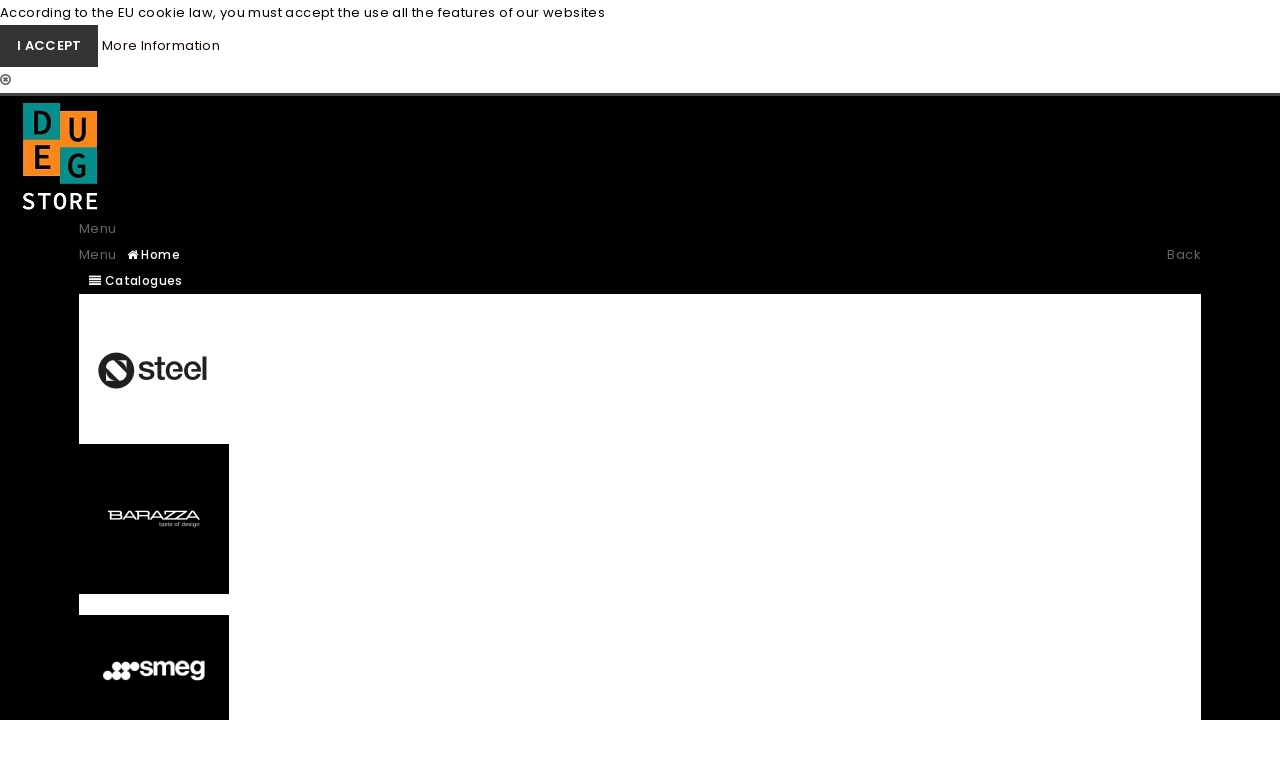

--- FILE ---
content_type: text/html; charset=utf-8
request_url: https://duegstore.com/en/kitchen-sinks/3453-1is6060-barazza-lavello-in-incasso-bordo-ribassato.html
body_size: 19106
content:
<!doctype html>
<html lang="en">

  <head>
    
      
<meta charset="utf-8">


<meta http-equiv="x-ua-compatible" content="ie=edge">



  <title>1is6060 Barazza</title>
  <meta name="description" content="Barazza 1IS6060 Finishing inox 58,5cm">
  <meta name="keywords" content="">
      
                  <link rel="alternate" href="https://duegstore.com/it/lavelli-per-cucina/3453-1is6060-barazza-lavello-ad-incasso-bordo-ribassato.html" hreflang="it">
                  <link rel="alternate" href="https://duegstore.com/de/kuchenspulen/3453-1is6060-barazza-.html" hreflang="de-de">
                  <link rel="alternate" href="https://duegstore.com/fr/les-eviers-de-cuisine/3453-1is6060-barazza-.html" hreflang="fr-fr">
                  <link rel="alternate" href="https://duegstore.com/en/kitchen-sinks/3453-1is6060-barazza-lavello-in-incasso-bordo-ribassato.html" hreflang="en-us">
                  <link rel="alternate" href="https://duegstore.com/es/fregaderos-de-cocina/3453-1is6060-barazza-lavello-en-incasso.html" hreflang="es-ES">
                  <link rel="alternate" href="https://duegstore.com/ru/kukhonnye-rakoviny/3453-1is6060-barazza-lavello-v-inkasso-bordo-ribassato.html" hreflang="ru-RU">
                  <link rel="alternate" href="https://duegstore.com/zh/lavelli-per-cucina/3453-1-barazza.html" hreflang="zh-CN">
        



<meta name="viewport" content="width=device-width, initial-scale=1">



<link rel="icon" type="image/vnd.microsoft.icon" href="https://duegstore.com/img/favicon.ico?1677496672">
<link rel="shortcut icon" type="image/x-icon" href="https://duegstore.com/img/favicon.ico?1677496672">


<!-- Codezeel added -->
<link href="//fonts.googleapis.com/css?family=Poppins:100,200,300,400,500,600,700,900" rel="stylesheet">
<link href="//fonts.googleapis.com/css?family=Quicksand:300,400,500,600,700" rel="stylesheet">


  



  	

  <script type="text/javascript">
        var addtaxtototal = "0";
        var cartdetailFeeText = "Cash on delivery fee";
        var currencySign = "\u20ac";
        var displaypriceslink = "https:\/\/duegstore.com\/en\/module\/idxcodfees\/price";
        var prestashop = {"cart":{"products":[],"totals":{"total":{"type":"total","label":"Total","amount":0,"value":"\u20ac0.00"},"total_including_tax":{"type":"total","label":"Total (tax incl.)","amount":0,"value":"\u20ac0.00"},"total_excluding_tax":{"type":"total","label":"Total (tax excl.)","amount":0,"value":"\u20ac0.00"}},"subtotals":{"products":{"type":"products","label":"Subtotal","amount":0,"value":"\u20ac0.00"},"discounts":null,"shipping":{"type":"shipping","label":"Shipping","amount":0,"value":""},"tax":null},"products_count":0,"summary_string":"0 items","vouchers":{"allowed":1,"added":[]},"discounts":[],"minimalPurchase":0,"minimalPurchaseRequired":""},"currency":{"name":"Euro","iso_code":"EUR","iso_code_num":"978","sign":"\u20ac"},"customer":{"lastname":null,"firstname":null,"email":null,"birthday":null,"newsletter":null,"newsletter_date_add":null,"optin":null,"website":null,"company":null,"siret":null,"ape":null,"is_logged":false,"gender":{"type":null,"name":null},"addresses":[]},"language":{"name":"English (English)","iso_code":"en","locale":"en-US","language_code":"en-us","is_rtl":"0","date_format_lite":"m\/d\/Y","date_format_full":"m\/d\/Y H:i:s","id":5},"page":{"title":"","canonical":null,"meta":{"title":"1is6060 Barazza","description":"Barazza 1IS6060 Finishing inox 58,5cm","keywords":"","robots":"index"},"page_name":"product","body_classes":{"lang-en":true,"lang-rtl":false,"country-IT":true,"currency-EUR":true,"layout-full-width":true,"page-product":true,"tax-display-enabled":true,"product-id-3453":true,"product-1is6060 Barazza Lavello in Incasso Bordo Ribassato":true,"product-id-category-18":true,"product-id-manufacturer-11":true,"product-id-supplier-0":true,"product-available-for-order":true},"admin_notifications":[]},"shop":{"name":"DueGstore","logo":"https:\/\/duegstore.com\/img\/duegstoreb2b-logo-1624369334.jpg","stores_icon":"https:\/\/duegstore.com\/img\/logo_stores.png","favicon":"https:\/\/duegstore.com\/img\/favicon.ico"},"urls":{"base_url":"https:\/\/duegstore.com\/","current_url":"https:\/\/duegstore.com\/en\/kitchen-sinks\/3453-1is6060-barazza-lavello-in-incasso-bordo-ribassato.html","shop_domain_url":"https:\/\/duegstore.com","img_ps_url":"https:\/\/duegstore.com\/img\/","img_cat_url":"https:\/\/duegstore.com\/img\/c\/","img_lang_url":"https:\/\/duegstore.com\/img\/l\/","img_prod_url":"https:\/\/duegstore.com\/img\/p\/","img_manu_url":"https:\/\/duegstore.com\/img\/m\/","img_sup_url":"https:\/\/duegstore.com\/img\/su\/","img_ship_url":"https:\/\/duegstore.com\/img\/s\/","img_store_url":"https:\/\/duegstore.com\/img\/st\/","img_col_url":"https:\/\/duegstore.com\/img\/co\/","img_url":"https:\/\/duegstore.com\/themes\/Kitdesk\/assets\/img\/","css_url":"https:\/\/duegstore.com\/themes\/Kitdesk\/assets\/css\/","js_url":"https:\/\/duegstore.com\/themes\/Kitdesk\/assets\/js\/","pic_url":"https:\/\/duegstore.com\/upload\/","pages":{"address":"https:\/\/duegstore.com\/en\/address","addresses":"https:\/\/duegstore.com\/en\/addresses","authentication":"https:\/\/duegstore.com\/en\/autenticazione","cart":"https:\/\/duegstore.com\/en\/cart","category":"https:\/\/duegstore.com\/en\/21-built-in-appliances-and-free-positioning","cms":"https:\/\/duegstore.com\/en\/index.php?controller=cms","contact":"https:\/\/duegstore.com\/en\/contact-us","discount":"https:\/\/duegstore.com\/en\/sconto","guest_tracking":"https:\/\/duegstore.com\/en\/ospite-monitoraggio","history":"https:\/\/duegstore.com\/en\/storico-ordine","identity":"https:\/\/duegstore.com\/en\/identita","index":"https:\/\/duegstore.com\/en\/","my_account":"https:\/\/duegstore.com\/en\/il-mio-account","order_confirmation":"https:\/\/duegstore.com\/en\/order-confirmation","order_detail":"https:\/\/duegstore.com\/en\/index.php?controller=order-detail","order_follow":"https:\/\/duegstore.com\/en\/seguito-ordine","order":"https:\/\/duegstore.com\/en\/order","order_return":"https:\/\/duegstore.com\/en\/index.php?controller=order-return","order_slip":"https:\/\/duegstore.com\/en\/nota-di-ordine","pagenotfound":"https:\/\/duegstore.com\/en\/page-not-found","password":"https:\/\/duegstore.com\/en\/password-recupero","pdf_invoice":"https:\/\/duegstore.com\/en\/index.php?controller=pdf-invoice","pdf_order_return":"https:\/\/duegstore.com\/en\/index.php?controller=pdf-order-return","pdf_order_slip":"https:\/\/duegstore.com\/en\/index.php?controller=pdf-order-slip","prices_drop":"https:\/\/duegstore.com\/en\/riduzione-prezzi","product":"https:\/\/duegstore.com\/en\/index.php?controller=product","search":"https:\/\/duegstore.com\/en\/cerca","sitemap":"https:\/\/duegstore.com\/en\/sitemap","stores":"https:\/\/duegstore.com\/en\/Store","supplier":"https:\/\/duegstore.com\/en\/fornitore","register":"https:\/\/duegstore.com\/en\/autenticazione?create_account=1","order_login":"https:\/\/duegstore.com\/en\/order?login=1"},"alternative_langs":{"it":"https:\/\/duegstore.com\/it\/lavelli-per-cucina\/3453-1is6060-barazza-lavello-ad-incasso-bordo-ribassato.html","de-de":"https:\/\/duegstore.com\/de\/kuchenspulen\/3453-1is6060-barazza-.html","fr-fr":"https:\/\/duegstore.com\/fr\/les-eviers-de-cuisine\/3453-1is6060-barazza-.html","en-us":"https:\/\/duegstore.com\/en\/kitchen-sinks\/3453-1is6060-barazza-lavello-in-incasso-bordo-ribassato.html","es-ES":"https:\/\/duegstore.com\/es\/fregaderos-de-cocina\/3453-1is6060-barazza-lavello-en-incasso.html","ru-RU":"https:\/\/duegstore.com\/ru\/kukhonnye-rakoviny\/3453-1is6060-barazza-lavello-v-inkasso-bordo-ribassato.html","zh-CN":"https:\/\/duegstore.com\/zh\/lavelli-per-cucina\/3453-1-barazza.html"},"theme_assets":"\/themes\/Kitdesk\/assets\/","actions":{"logout":"https:\/\/duegstore.com\/en\/?mylogout="},"no_picture_image":{"bySize":{"cart_default":{"url":"https:\/\/duegstore.com\/img\/p\/en-default-cart_default.jpg","width":85,"height":80},"small_default":{"url":"https:\/\/duegstore.com\/img\/p\/en-default-small_default.jpg","width":85,"height":80},"home_default":{"url":"https:\/\/duegstore.com\/img\/p\/en-default-home_default.jpg","width":276,"height":259},"special_default":{"url":"https:\/\/duegstore.com\/img\/p\/en-default-special_default.jpg","width":260,"height":320},"medium_default":{"url":"https:\/\/duegstore.com\/img\/p\/en-default-medium_default.jpg","width":481,"height":451},"large_default":{"url":"https:\/\/duegstore.com\/img\/p\/en-default-large_default.jpg","width":1066,"height":1000}},"small":{"url":"https:\/\/duegstore.com\/img\/p\/en-default-cart_default.jpg","width":85,"height":80},"medium":{"url":"https:\/\/duegstore.com\/img\/p\/en-default-special_default.jpg","width":260,"height":320},"large":{"url":"https:\/\/duegstore.com\/img\/p\/en-default-large_default.jpg","width":1066,"height":1000},"legend":""}},"configuration":{"display_taxes_label":true,"display_prices_tax_incl":true,"is_catalog":false,"show_prices":true,"opt_in":{"partner":false},"quantity_discount":{"type":"discount","label":"Unit discount"},"voucher_enabled":1,"return_enabled":0},"field_required":[],"breadcrumb":{"links":[{"title":"Home","url":"https:\/\/duegstore.com\/en\/"},{"title":"Built-in appliances and free positioning","url":"https:\/\/duegstore.com\/en\/21-built-in-appliances-and-free-positioning"},{"title":"Kitchen sinks","url":"https:\/\/duegstore.com\/en\/18-kitchen-sinks"},{"title":"1is6060 Barazza Lavello in Incasso Bordo Ribassato","url":"https:\/\/duegstore.com\/en\/kitchen-sinks\/3453-1is6060-barazza-lavello-in-incasso-bordo-ribassato.html"}],"count":4},"link":{"protocol_link":"https:\/\/","protocol_content":"https:\/\/"},"time":1762149714,"static_token":"4cd8fdba070a6495d84c3d18857f2b55","token":"fed371a101dc004d53ae9c6e9eb7b2e2","debug":false};
        var prestashopFacebookAjaxController = "https:\/\/duegstore.com\/en\/module\/ps_facebook\/Ajax";
      </script>
		<link rel="stylesheet" href="https://duegstore.com/themes/Kitdesk/assets/css/theme.css" media="all">
		<link rel="stylesheet" href="https://duegstore.com/themes/Kitdesk/assets/css/font-awesome.css" media="all">
		<link rel="stylesheet" href="https://duegstore.com/modules/creativeelements/views/css/frontend.min.css?v=2.11.1" media="all">
		<link rel="stylesheet" href="https://duegstore.com/modules/creativeelements/views/css/ce/1010000.css?v=1739441996" media="all">
		<link rel="stylesheet" href="https://duegstore.com/modules/creativeelements/views/css/ce/6170501.css?v=1745317838" media="all">
		<link rel="stylesheet" href="https://duegstore.com/modules/creativeelements/views/lib/font-awesome/css/v4-shims.min.css?v=6.2.0" media="all">
		<link rel="stylesheet" href="https://duegstore.com/modules/creativeelements/views/css/ce/5170501.css?v=1741353588" media="all">
		<link rel="stylesheet" href="https://duegstore.com/modules/creativeelements/views/css/ce/4170501.css?v=1761748571" media="all">
		<link rel="stylesheet" href="https://fonts.googleapis.com/css?family=Poppins:100,100italic,200,200italic,300,300italic,400,400italic,500,500italic,600,600italic,700,700italic,800,800italic,900,900italic%7CDM+Sans:100,100italic,200,200italic,300,300italic,400,400italic,500,500italic,600,600italic,700,700italic,800,800italic,900,900italic&amp;display=swap" media="all">
		<link rel="stylesheet" href="https://duegstore.com/modules/creativeelements/views/lib/ceicons/ceicons.min.css?v=2.11.1" media="all">
		<link rel="stylesheet" href="https://duegstore.com/modules/creativeelements/views/lib/font-awesome/css/solid.min.css?v=6.2.0" media="all">
		<link rel="stylesheet" href="https://duegstore.com/modules/creativeelements/views/lib/font-awesome/css/regular.min.css?v=6.2.0" media="all">
		<link rel="stylesheet" href="https://duegstore.com/modules/creativeelements/views/lib/font-awesome/css/brands.min.css?v=6.4.2" media="all">
		<link rel="stylesheet" href="https://duegstore.com/modules/creativeelements/views/lib/animations/animations.min.css?v=2.11.1" media="all">
		<link rel="stylesheet" href="https://duegstore.com/modules/creativeelements/views/lib/swiper/css/swiper.min.css?v=11.1.12" media="all">
		<link rel="stylesheet" href="https://duegstore.com/modules/creativeelements/views/lib/ceicons/ceicons.min.css?v=2.11.1" media="all">
		<link rel="stylesheet" href="https://duegstore.com/modules/prestablog/views/css/grid-for-1-7-module.css" media="all">
		<link rel="stylesheet" href="https://duegstore.com/modules/prestablog/views/css/grid-for-1-7-module-widget.css" media="all">
		<link rel="stylesheet" href="https://duegstore.com/modules/prestablog/views/css/blog1.css" media="all">
		<link rel="stylesheet" href="https://duegstore.com/modules/bacookielawinfo/views/css/style_frontend.css" media="all">
		<link rel="stylesheet" href="https://duegstore.com/modules/bacookielawinfo/views/css/font-awesome/css/font-awesome.min.css" media="all">
		<link rel="stylesheet" href="https://duegstore.com/modules//feedaty/views/css/product-list-reviews.css" media="all">
		<link rel="stylesheet" href="https://duegstore.com/modules/ets_megamenu/views/css/layout5.css" media="all">
		<link rel="stylesheet" href="https://duegstore.com/modules/ets_megamenu/views/css/mobile_floating.css" media="all">
		<link rel="stylesheet" href="https://duegstore.com/modules/idxcodfees/views/css/idxcodfees_front.css" media="all">
		<link rel="stylesheet" href="https://duegstore.com/modules/groupinc/views/css/front.css" media="all">
		<link rel="stylesheet" href="https://duegstore.com/modules/microsoft//views/css/front.css" media="all">
		<link rel="stylesheet" href="https://duegstore.com/js/jquery/ui/themes/base/minified/jquery-ui.min.css" media="all">
		<link rel="stylesheet" href="https://duegstore.com/js/jquery/ui/themes/base/minified/jquery.ui.theme.min.css" media="all">
		<link rel="stylesheet" href="https://duegstore.com/modules/ps_imageslider/css/homeslider.css" media="all">
		<link rel="stylesheet" href="https://duegstore.com/modules/cz_imageslider/views/css/nivo-slider.css" media="all">
		<link rel="stylesheet" href="https://duegstore.com/modules/ets_megamenu/views/css/megamenu.css" media="all">
		<link rel="stylesheet" href="https://duegstore.com/modules/ets_megamenu/views/css/fix17.css" media="all">
		<link rel="stylesheet" href="https://duegstore.com/modules/interestedinproduct/vendor/fancybox/jquery.fancybox.css" media="all">
		<link rel="stylesheet" href="https://duegstore.com/modules/interestedinproduct/views/css/front-3.5.4.css" media="all">
		<link rel="stylesheet" href="https://duegstore.com/modules/interestedinproduct/vendor/css/balloon.min.css" media="all">
		<link rel="stylesheet" href="https://duegstore.com/modules/interestedinproduct/views/css/style-1744963727.css" media="all">
		<link rel="stylesheet" href="https://duegstore.com/themes/Kitdesk/assets/css/custom.css" media="all">
	
	


	<script>
			var ceFrontendConfig = {"environmentMode":{"edit":false,"wpPreview":false},"is_rtl":false,"breakpoints":{"xs":0,"sm":480,"md":768,"lg":1025,"xl":1440,"xxl":1600},"version":"2.11.1","urls":{"assets":"\/modules\/creativeelements\/views\/"},"productQuickView":0,"settings":{"page":[],"general":{"elementor_global_image_lightbox":"1","elementor_lightbox_enable_counter":"yes","elementor_lightbox_enable_fullscreen":"yes","elementor_lightbox_enable_zoom":"yes","elementor_lightbox_title_src":"title","elementor_lightbox_description_src":"caption"},"editorPreferences":[]},"post":{"id":"3453030501","title":"1is6060%20Barazza%20Lavello%20in%20Incasso%20Bordo%20Ribassato","excerpt":""}};
		</script>
        <link rel="preload" href="/modules/creativeelements/views/lib/ceicons/fonts/ceicons.woff2?8goggd" as="font" type="font/woff2" crossorigin>
        


  <script async src="https://www.googletagmanager.com/gtag/js?id=G-Q8GCF8MH0N"></script>
<script>
  window.dataLayer = window.dataLayer || [];
  function gtag(){dataLayer.push(arguments);}
  gtag('js', new Date());
  gtag(
    'config',
    'G-Q8GCF8MH0N',
    {
      'debug_mode':false
                      }
  );
</script>

<!--Modules BA EU Cookie Law-->
<style type="text/css">
	
	#ba_eu_cookie_law{
		background:#FFFFFF;
		border-bottom-color:#444444 !important;
		border-bottom-style:solid;
	}
	#ba_eu_cookie_law .ba_eu_cookie_law_text{
		color:#000000;
	}
	#ba_eu_cookie_accept{
		color:#FFFFFF;
		background:#333333;	}
	#ba_eu_cookie_more_info{
		color:#140805;
			}
	#ba_eu_cookie_accept:hover{
		color:#CCCCCC;
	}
	#ba_eu_cookie_more_info:hover{
		color:#CCCCCC;
	}
	</style>
<script language="javascript" type="text/javascript">
	window.onload = function(){
		if(2 == 3 && getCookie('ba_eu_cookie_law') == 1){
			jQuery(".ba_popup_cookie").hide();
			jQuery(".ba_popup_cookie").css("width","0");
			jQuery(".ba_popup_cookie").css("height","0");
		}
		if(getCookie('ba_eu_cookie_law') != 1){
			if(1 == 1 && 2==1){
				jQuery("#ba_eu_cookie_law").slideDown();
			}else if(1 == 1 && 2==2){
				jQuery("#ba_eu_cookie_law").slideDown();
			}else{
				jQuery("#ba_eu_cookie_law").show();
			}
		}
		jQuery("#ba_eu_cookie_accept").click(function(){
			if(1==1){
				jQuery("#ba_eu_cookie_law").hide();
			}else if(1==2){
				window.close();
				window.open('index.php');
			}else if(N=="Y"){
				window.open('index.php');
			}
			jQuery(".ba_popup_cookie").hide();
			setCookie("ba_eu_cookie_law", "1", 365);
		});
		if("N"=="Y" && 2 <=2){
			setTimeout(function(){
				if(2==1){
					jQuery("#ba_eu_cookie_law").slideUp();
					
				}else{
					jQuery("#ba_eu_cookie_law").hide();
					
				}
			}, 3000);
		}
		
		$(document).ready(function(){
			if($(window).scrollTop()==0 && 2 <=2){
				jQuery(window).scroll(function() {
					if("N"=="Y"){
						// console.log($(window).scrollTop());
						if(2==1){
							// alert('a');
							jQuery("#ba_eu_cookie_law").slideUp();
							
						}else{
							jQuery("#ba_eu_cookie_law").hide();
							
						}
					}
				});
			}
		});
		
		if("Y"=="Y"){
			jQuery("#ba_eu_cookie_law").css("border-width","3px");
			
		}
		if(2==3){
			jQuery(".ba_popup_cookie").show();
			jQuery("#ba_eu_cookie_law .fa-times-circle-o").show();
			var widthBody = jQuery(window).width();
			var heightBody = jQuery(window).height();
			jQuery('#ba_eu_cookie_law').css({ 'width':'80%','overflow':'inherit'});
			var widthPopupCookie = jQuery('#ba_eu_cookie_law').width();
			var heightPopupCookie = jQuery('#ba_eu_cookie_law').height();
			var MarginLeft = ((widthBody - widthPopupCookie)/2);
			var MarginTop = ((heightBody - heightPopupCookie)/2);
			jQuery('#ba_eu_cookie_law').css({ "top":(MarginTop-40)+"px","left":MarginLeft+"px" });
		}
		jQuery('.ba_popup_cookie').click(function(){
			jQuery(this).hide();
			jQuery("#ba_eu_cookie_law").hide();
		});
		jQuery("#ba_eu_cookie_law .fa-times-circle-o").click(function(){
			jQuery(this).hide();
			jQuery('.ba_popup_cookie').hide();
			jQuery("#ba_eu_cookie_law").hide();
		});
		function setCookie(cname, cvalue, exdays) {
			var d = new Date();
			d.setTime(d.getTime() + (exdays*24*60*60*1000));
			var expires = "expires="+d.toUTCString();
			document.cookie = cname + "=" + cvalue + "; " + expires;
		}
		function getCookie(cname) {
			var name = cname + "=";
			var ca = document.cookie.split(';');
			for(var i=0; i<ca.length; i++) {
				var c = ca[i];
				while (c.charAt(0)==' ') c = c.substring(1);
				if (c.indexOf(name) == 0) return c.substring(name.length,c.length);
			}
			return "";
		}
	}
</script>
<div id="ba_eu_cookie_law" class="show_in_footer">
	<div class="ba_eu_cookie_law_button">
		<div class="ba_eu_cookie_law_text" style="display:block;line-height:25px;">
			According to the EU cookie law, you must accept the use all the features of our websites 		</div>
		<span class="ba_eu_cookie_law_text" style="line-height:17px;">
			<a href="javascript:void(0)" name="acceptSubmit" id="ba_eu_cookie_accept" class="btn btn-default">I Accept</a>
			<a href="Privacy" target="" name="moreInfoSubmit" id="ba_eu_cookie_more_info" class="">More Information</a>
		</span>
		
	</div>
	<i class="fa fa-times-circle-o icon-remove-circle"></i>
</div>
<div class="ba_popup_cookie"></div><meta name="google-site-verification" content="cfym_BdluGGGh0y8Dgf89M9Qm6QXtRo1cdtfy8OdkIw" /><!-- Google tag (gtag.js) -->
<script async src="https://www.googletagmanager.com/gtag/js?id=AW-973220794"></script>
<script>
  window.dataLayer = window.dataLayer || [];
  function gtag(){dataLayer.push(arguments);}
  gtag('js', new Date());

  gtag('config', 'AW-973220794');
</script>
<style>.mm_menu_content_title{
    font-family: inherit!important;
}
.ets_mm_megamenu .mm_menus_li .h4,
.ets_mm_megamenu .mm_menus_li .h5,
.ets_mm_megamenu .mm_menus_li .h6,
.ets_mm_megamenu .mm_menus_li .h1,
.ets_mm_megamenu .mm_menus_li .h2,
.ets_mm_megamenu .mm_menus_li .h3,
.ets_mm_megamenu .mm_menus_li .h4 *:not(i),
.ets_mm_megamenu .mm_menus_li .h5 *:not(i),
.ets_mm_megamenu .mm_menus_li .h6 *:not(i),
.ets_mm_megamenu .mm_menus_li .h1 *:not(i),
.ets_mm_megamenu .mm_menus_li .h2 *:not(i),
.ets_mm_megamenu .mm_menus_li .h3 *:not(i),
.ets_mm_megamenu .mm_menus_li > a{
    font-family: inherit;
}
.ets_mm_megamenu *:not(.fa):not(i){
    font-family: inherit;
}

.ets_mm_block *{
    font-size: 13px;
}    

@media (min-width: 768px){
/*layout 1*/
    .ets_mm_megamenu.layout_layout1{
        background: ;
    }
    .layout_layout1 .ets_mm_megamenu_content{
      background: linear-gradient(#FFFFFF, #F2F2F2) repeat scroll 0 0 rgba(0, 0, 0, 0);
      background: -webkit-linear-gradient(#FFFFFF, #F2F2F2) repeat scroll 0 0 rgba(0, 0, 0, 0);
      background: -o-linear-gradient(#FFFFFF, #F2F2F2) repeat scroll 0 0 rgba(0, 0, 0, 0);
    }
    .ets_mm_megamenu.layout_layout1:not(.ybc_vertical_menu) .mm_menus_ul{
         background: ;
    }

    #header .layout_layout1:not(.ybc_vertical_menu) .mm_menus_li > a,
    .layout_layout1 .ybc-menu-vertical-button,
    .layout_layout1 .mm_extra_item *{
        color: #484848
    }
    .layout_layout1 .ybc-menu-vertical-button .ybc-menu-button-toggle_icon_default .icon-bar{
        background-color: #484848
    }
    .layout_layout1:not(.click_open_submenu) .mm_menus_li:hover > a,
    .layout_layout1.click_open_submenu .mm_menus_li.open_li > a,
    .layout_layout1 .mm_menus_li.active > a,
    #header .layout_layout1:not(.click_open_submenu) .mm_menus_li:hover > a,
    #header .layout_layout1.click_open_submenu .mm_menus_li.open_li > a,
    #header .layout_layout1 .mm_menus_li.menu_hover > a,
    .layout_layout1:hover .ybc-menu-vertical-button,
    .layout_layout1 .mm_extra_item button[type="submit"]:hover i,
    #header .layout_layout1 .mm_menus_li.active > a{
        color: #ec4249;
    }
    
    .layout_layout1:not(.ybc_vertical_menu):not(.click_open_submenu) .mm_menus_li > a:before,
    .layout_layout1:not(.ybc_vertical_menu).click_open_submenu .mm_menus_li.open_li > a:before,
    .layout_layout1.ybc_vertical_menu:hover .ybc-menu-vertical-button:before,
    .layout_layout1:hover .ybc-menu-vertical-button .ybc-menu-button-toggle_icon_default .icon-bar,
    .ybc-menu-vertical-button.layout_layout1:hover{background-color: #ec4249;}
    
    .layout_layout1:not(.ybc_vertical_menu):not(.click_open_submenu) .mm_menus_li:hover > a,
    .layout_layout1:not(.ybc_vertical_menu).click_open_submenu .mm_menus_li.open_li > a,
    .layout_layout1:not(.ybc_vertical_menu) .mm_menus_li.menu_hover > a,
    .ets_mm_megamenu.layout_layout1.ybc_vertical_menu:hover,
    #header .layout_layout1:not(.ybc_vertical_menu):not(.click_open_submenu) .mm_menus_li:hover > a,
    #header .layout_layout1:not(.ybc_vertical_menu).click_open_submenu .mm_menus_li.open_li > a,
    #header .layout_layout1:not(.ybc_vertical_menu) .mm_menus_li.menu_hover > a,
    .ets_mm_megamenu.layout_layout1.ybc_vertical_menu:hover{
        background: #ffffff;
    }
    
    .layout_layout1.ets_mm_megamenu .mm_columns_ul,
    .layout_layout1.ybc_vertical_menu .mm_menus_ul{
        background-color: #ffffff;
    }
    #header .layout_layout1 .ets_mm_block_content a,
    #header .layout_layout1 .ets_mm_block_content p,
    .layout_layout1.ybc_vertical_menu .mm_menus_li > a,
    #header .layout_layout1.ybc_vertical_menu .mm_menus_li > a{
        color: #414141;
    }
    
    .layout_layout1 .mm_columns_ul .h1,
    .layout_layout1 .mm_columns_ul .h2,
    .layout_layout1 .mm_columns_ul .h3,
    .layout_layout1 .mm_columns_ul .h4,
    .layout_layout1 .mm_columns_ul .h5,
    .layout_layout1 .mm_columns_ul .h6,
    .layout_layout1 .mm_columns_ul .ets_mm_block > .h1 a,
    .layout_layout1 .mm_columns_ul .ets_mm_block > .h2 a,
    .layout_layout1 .mm_columns_ul .ets_mm_block > .h3 a,
    .layout_layout1 .mm_columns_ul .ets_mm_block > .h4 a,
    .layout_layout1 .mm_columns_ul .ets_mm_block > .h5 a,
    .layout_layout1 .mm_columns_ul .ets_mm_block > .h6 a,
    #header .layout_layout1 .mm_columns_ul .ets_mm_block > .h1 a,
    #header .layout_layout1 .mm_columns_ul .ets_mm_block > .h2 a,
    #header .layout_layout1 .mm_columns_ul .ets_mm_block > .h3 a,
    #header .layout_layout1 .mm_columns_ul .ets_mm_block > .h4 a,
    #header .layout_layout1 .mm_columns_ul .ets_mm_block > .h5 a,
    #header .layout_layout1 .mm_columns_ul .ets_mm_block > .h6 a,
    .layout_layout1 .mm_columns_ul .h1,
    .layout_layout1 .mm_columns_ul .h2,
    .layout_layout1 .mm_columns_ul .h3,
    .layout_layout1 .mm_columns_ul .h4,
    .layout_layout1 .mm_columns_ul .h5,
    .layout_layout1 .mm_columns_ul .h6{
        color: #414141;
    }
    
    
    .layout_layout1 li:hover > a,
    .layout_layout1 li > a:hover,
    .layout_layout1 .mm_tabs_li.open .mm_tab_toggle_title,
    .layout_layout1 .mm_tabs_li.open .mm_tab_toggle_title a,
    .layout_layout1 .mm_tabs_li:hover .mm_tab_toggle_title,
    .layout_layout1 .mm_tabs_li:hover .mm_tab_toggle_title a,
    #header .layout_layout1 .mm_tabs_li.open .mm_tab_toggle_title,
    #header .layout_layout1 .mm_tabs_li.open .mm_tab_toggle_title a,
    #header .layout_layout1 .mm_tabs_li:hover .mm_tab_toggle_title,
    #header .layout_layout1 .mm_tabs_li:hover .mm_tab_toggle_title a,
    .layout_layout1.ybc_vertical_menu .mm_menus_li > a,
    #header .layout_layout1 li:hover > a,
    .layout_layout1.ybc_vertical_menu:not(.click_open_submenu) .mm_menus_li:hover > a,
    .layout_layout1.ybc_vertical_menu.click_open_submenu .mm_menus_li.open_li > a,
    #header .layout_layout1.ybc_vertical_menu:not(.click_open_submenu) .mm_menus_li:hover > a,
    #header .layout_layout1.ybc_vertical_menu.click_open_submenu .mm_menus_li.open_li > a,
    #header .layout_layout1 .mm_columns_ul .mm_block_type_product .product-title > a:hover,
    #header .layout_layout1 li > a:hover{color: #ec4249;}
    
    
/*end layout 1*/
    
    
    /*layout 2*/
    .ets_mm_megamenu.layout_layout2{
        background-color: #3cabdb;
    }
    
    #header .layout_layout2:not(.ybc_vertical_menu) .mm_menus_li > a,
    .layout_layout2 .ybc-menu-vertical-button,
    .layout_layout2 .mm_extra_item *{
        color: #ffffff
    }
    .layout_layout2 .ybc-menu-vertical-button .ybc-menu-button-toggle_icon_default .icon-bar{
        background-color: #ffffff
    }
    .layout_layout2:not(.ybc_vertical_menu):not(.click_open_submenu) .mm_menus_li:hover > a,
    .layout_layout2:not(.ybc_vertical_menu).click_open_submenu .mm_menus_li.open_li > a,
    .layout_layout2:not(.ybc_vertical_menu) .mm_menus_li.active > a,
    #header .layout_layout2:not(.ybc_vertical_menu):not(.click_open_submenu) .mm_menus_li:hover > a,
    #header .layout_layout2:not(.ybc_vertical_menu).click_open_submenu .mm_menus_li.open_li > a,
    .layout_layout2:hover .ybc-menu-vertical-button,
    .layout_layout2 .mm_extra_item button[type="submit"]:hover i,
    #header .layout_layout2:not(.ybc_vertical_menu) .mm_menus_li.active > a{color: #ffffff;}
    
    .layout_layout2:hover .ybc-menu-vertical-button .ybc-menu-button-toggle_icon_default .icon-bar{
        background-color: #ffffff;
    }
    .layout_layout2:not(.ybc_vertical_menu):not(.click_open_submenu) .mm_menus_li:hover > a,
    .layout_layout2:not(.ybc_vertical_menu).click_open_submenu .mm_menus_li.open_li > a,
    #header .layout_layout2:not(.ybc_vertical_menu):not(.click_open_submenu) .mm_menus_li:hover > a,
    #header .layout_layout2:not(.ybc_vertical_menu).click_open_submenu .mm_menus_li.open_li > a,
    .ets_mm_megamenu.layout_layout2.ybc_vertical_menu:hover{
        background-color: #50b4df;
    }
    
    .layout_layout2.ets_mm_megamenu .mm_columns_ul,
    .layout_layout2.ybc_vertical_menu .mm_menus_ul{
        background-color: #ffffff;
    }
    #header .layout_layout2 .ets_mm_block_content a,
    .layout_layout2.ybc_vertical_menu .mm_menus_li > a,
    #header .layout_layout2.ybc_vertical_menu .mm_menus_li > a,
    #header .layout_layout2 .ets_mm_block_content p{
        color: #666666;
    }
    
    .layout_layout2 .mm_columns_ul .h1,
    .layout_layout2 .mm_columns_ul .h2,
    .layout_layout2 .mm_columns_ul .h3,
    .layout_layout2 .mm_columns_ul .h4,
    .layout_layout2 .mm_columns_ul .h5,
    .layout_layout2 .mm_columns_ul .h6,
    .layout_layout2 .mm_columns_ul .ets_mm_block > .h1 a,
    .layout_layout2 .mm_columns_ul .ets_mm_block > .h2 a,
    .layout_layout2 .mm_columns_ul .ets_mm_block > .h3 a,
    .layout_layout2 .mm_columns_ul .ets_mm_block > .h4 a,
    .layout_layout2 .mm_columns_ul .ets_mm_block > .h5 a,
    .layout_layout2 .mm_columns_ul .ets_mm_block > .h6 a,
    #header .layout_layout2 .mm_columns_ul .ets_mm_block > .h1 a,
    #header .layout_layout2 .mm_columns_ul .ets_mm_block > .h2 a,
    #header .layout_layout2 .mm_columns_ul .ets_mm_block > .h3 a,
    #header .layout_layout2 .mm_columns_ul .ets_mm_block > .h4 a,
    #header .layout_layout2 .mm_columns_ul .ets_mm_block > .h5 a,
    #header .layout_layout2 .mm_columns_ul .ets_mm_block > .h6 a,
    .layout_layout2 .mm_columns_ul .h1,
    .layout_layout2 .mm_columns_ul .h2,
    .layout_layout2 .mm_columns_ul .h3,
    .layout_layout2 .mm_columns_ul .h4,
    .layout_layout2 .mm_columns_ul .h5,
    .layout_layout2 .mm_columns_ul .h6{
        color: #414141;
    }
    
    
    .layout_layout2 li:hover > a,
    .layout_layout2 li > a:hover,
    .layout_layout2 .mm_tabs_li.open .mm_tab_toggle_title,
    .layout_layout2 .mm_tabs_li.open .mm_tab_toggle_title a,
    .layout_layout2 .mm_tabs_li:hover .mm_tab_toggle_title,
    .layout_layout2 .mm_tabs_li:hover .mm_tab_toggle_title a,
    #header .layout_layout2 .mm_tabs_li.open .mm_tab_toggle_title,
    #header .layout_layout2 .mm_tabs_li.open .mm_tab_toggle_title a,
    #header .layout_layout2 .mm_tabs_li:hover .mm_tab_toggle_title,
    #header .layout_layout2 .mm_tabs_li:hover .mm_tab_toggle_title a,
    #header .layout_layout2 li:hover > a,
    .layout_layout2.ybc_vertical_menu .mm_menus_li > a,
    .layout_layout2.ybc_vertical_menu:not(.click_open_submenu) .mm_menus_li:hover > a,
    .layout_layout2.ybc_vertical_menu.click_open_submenu .mm_menus_li.open_li > a,
    #header .layout_layout2.ybc_vertical_menu:not(.click_open_submenu) .mm_menus_li:hover > a,
    #header .layout_layout2.ybc_vertical_menu.click_open_submenu.open_li .mm_menus_li > a,
    #header .layout_layout2 .mm_columns_ul .mm_block_type_product .product-title > a:hover,
    #header .layout_layout2 li > a:hover{color: #fc4444;}
    
    
    
    /*layout 3*/
    .ets_mm_megamenu.layout_layout3,
    .layout_layout3 .mm_tab_li_content{
        background-color: #333333;
        
    }
    #header .layout_layout3:not(.ybc_vertical_menu) .mm_menus_li > a,
    .layout_layout3 .ybc-menu-vertical-button,
    .layout_layout3 .mm_extra_item *{
        color: #ffffff
    }
    .layout_layout3 .ybc-menu-vertical-button .ybc-menu-button-toggle_icon_default .icon-bar{
        background-color: #ffffff
    }
    .layout_layout3:not(.click_open_submenu) .mm_menus_li:hover > a,
    .layout_layout3.click_open_submenu .mm_menus_li.open_li > a,
    .layout_layout3 .mm_menus_li.active > a,
    .layout_layout3 .mm_extra_item button[type="submit"]:hover i,
    #header .layout_layout3:not(.click_open_submenu) .mm_menus_li:hover > a,
    #header .layout_layout3.click_open_submenu .mm_menus_li.open_li > a,
    #header .layout_layout3 .mm_menus_li.active > a,
    .layout_layout3:hover .ybc-menu-vertical-button,
    .layout_layout3:hover .ybc-menu-vertical-button .ybc-menu-button-toggle_icon_default .icon-bar{
        color: #ffffff;
    }
    
    .layout_layout3:not(.ybc_vertical_menu):not(.click_open_submenu) .mm_menus_li:hover > a,
    .layout_layout3:not(.ybc_vertical_menu).click_open_submenu .mm_menus_li.open_li > a,
    #header .layout_layout3:not(.ybc_vertical_menu):not(.click_open_submenu) .mm_menus_li:hover > a,
    #header .layout_layout3:not(.ybc_vertical_menu).click_open_submenu .mm_menus_li.open_li > a,
    .ets_mm_megamenu.layout_layout3.ybc_vertical_menu:hover,
    .layout_layout3 .mm_tabs_li.open .mm_columns_contents_ul,
    .layout_layout3 .mm_tabs_li.open .mm_tab_li_content {
        background-color: #000000;
    }
    .layout_layout3 .mm_tabs_li.open.mm_tabs_has_content .mm_tab_li_content .mm_tab_name::before{
        border-right-color: #000000;
    }
    .layout_layout3.ets_mm_megamenu .mm_columns_ul,
    .ybc_vertical_menu.layout_layout3 .mm_menus_ul.ets_mn_submenu_full_height .mm_menus_li:hover a::before,
    .layout_layout3.ybc_vertical_menu .mm_menus_ul{
        background-color: #000000;
        border-color: #000000;
    }
    #header .layout_layout3 .ets_mm_block_content a,
    #header .layout_layout3 .ets_mm_block_content p,
    .layout_layout3.ybc_vertical_menu .mm_menus_li > a,
    #header .layout_layout3.ybc_vertical_menu .mm_menus_li > a{
        color: #dcdcdc;
    }
    
    .layout_layout3 .mm_columns_ul .h1,
    .layout_layout3 .mm_columns_ul .h2,
    .layout_layout3 .mm_columns_ul .h3,
    .layout_layout3 .mm_columns_ul .h4,
    .layout_layout3 .mm_columns_ul .h5,
    .layout_layout3 .mm_columns_ul .h6,
    .layout_layout3 .mm_columns_ul .ets_mm_block > .h1 a,
    .layout_layout3 .mm_columns_ul .ets_mm_block > .h2 a,
    .layout_layout3 .mm_columns_ul .ets_mm_block > .h3 a,
    .layout_layout3 .mm_columns_ul .ets_mm_block > .h4 a,
    .layout_layout3 .mm_columns_ul .ets_mm_block > .h5 a,
    .layout_layout3 .mm_columns_ul .ets_mm_block > .h6 a,
    #header .layout_layout3 .mm_columns_ul .ets_mm_block > .h1 a,
    #header .layout_layout3 .mm_columns_ul .ets_mm_block > .h2 a,
    #header .layout_layout3 .mm_columns_ul .ets_mm_block > .h3 a,
    #header .layout_layout3 .mm_columns_ul .ets_mm_block > .h4 a,
    #header .layout_layout3 .mm_columns_ul .ets_mm_block > .h5 a,
    #header .layout_layout3 .mm_columns_ul .ets_mm_block > .h6 a,
    .layout_layout3 .mm_columns_ul .h1,
    .layout_layout3 .mm_columns_ul .h2,
    .layout_layout3 .mm_columns_ul .h3,
    .layout_layout3.ybc_vertical_menu:not(.click_open_submenu) .mm_menus_li:hover > a,
    .layout_layout3.ybc_vertical_menu.click_open_submenu .mm_menus_li.open_li > a,
    #header .layout_layout3.ybc_vertical_menu:not(.click_open_submenu) .mm_menus_li:hover > a,
    #header .layout_layout3.ybc_vertical_menu.click_open_submenu .mm_menus_li.open_li > a,
    .layout_layout3 .mm_columns_ul .h4,
    .layout_layout3 .mm_columns_ul .h5,
    .layout_layout3 .mm_columns_ul .h6{
        color: #ec4249;
    }
    
    
    .layout_layout3 li:hover > a,
    .layout_layout3 li > a:hover,
    .layout_layout3 .mm_tabs_li.open .mm_tab_toggle_title,
    .layout_layout3 .mm_tabs_li.open .mm_tab_toggle_title a,
    .layout_layout3 .mm_tabs_li:hover .mm_tab_toggle_title,
    .layout_layout3 .mm_tabs_li:hover .mm_tab_toggle_title a,
    #header .layout_layout3 .mm_tabs_li.open .mm_tab_toggle_title,
    #header .layout_layout3 .mm_tabs_li.open .mm_tab_toggle_title a,
    #header .layout_layout3 .mm_tabs_li:hover .mm_tab_toggle_title,
    #header .layout_layout3 .mm_tabs_li:hover .mm_tab_toggle_title a,
    #header .layout_layout3 li:hover > a,
    #header .layout_layout3 .mm_columns_ul .mm_block_type_product .product-title > a:hover,
    #header .layout_layout3 li > a:hover,
    .layout_layout3.ybc_vertical_menu .mm_menus_li > a,
    .layout_layout3 .has-sub .ets_mm_categories li > a:hover,
    #header .layout_layout3 .has-sub .ets_mm_categories li > a:hover{color: #fc4444;}
    
    
    /*layout 4*/
    
    .ets_mm_megamenu.layout_layout4{
        background-color: #ffffff;
    }
    .ets_mm_megamenu.layout_layout4:not(.ybc_vertical_menu) .mm_menus_ul{
         background: #ffffff;
    }

    #header .layout_layout4:not(.ybc_vertical_menu) .mm_menus_li > a,
    .layout_layout4 .ybc-menu-vertical-button,
    .layout_layout4 .mm_extra_item *{
        color: #333333
    }
    .layout_layout4 .ybc-menu-vertical-button .ybc-menu-button-toggle_icon_default .icon-bar{
        background-color: #333333
    }
    
    .layout_layout4:not(.click_open_submenu) .mm_menus_li:hover > a,
    .layout_layout4.click_open_submenu .mm_menus_li.open_li > a,
    .layout_layout4 .mm_menus_li.active > a,
    #header .layout_layout4:not(.click_open_submenu) .mm_menus_li:hover > a,
    #header .layout_layout4.click_open_submenu .mm_menus_li.open_li > a,
    .layout_layout4:hover .ybc-menu-vertical-button,
    #header .layout_layout4 .mm_menus_li.active > a{color: #ffffff;}
    
    .layout_layout4:hover .ybc-menu-vertical-button .ybc-menu-button-toggle_icon_default .icon-bar{
        background-color: #ffffff;
    }
    
    .layout_layout4:not(.ybc_vertical_menu):not(.click_open_submenu) .mm_menus_li:hover > a,
    .layout_layout4:not(.ybc_vertical_menu).click_open_submenu .mm_menus_li.open_li > a,
    .layout_layout4:not(.ybc_vertical_menu) .mm_menus_li.active > a,
    .layout_layout4:not(.ybc_vertical_menu) .mm_menus_li:hover > span, 
    .layout_layout4:not(.ybc_vertical_menu) .mm_menus_li.active > span,
    #header .layout_layout4:not(.ybc_vertical_menu):not(.click_open_submenu) .mm_menus_li:hover > a,
    #header .layout_layout4:not(.ybc_vertical_menu).click_open_submenu .mm_menus_li.open_li > a,
    #header .layout_layout4:not(.ybc_vertical_menu) .mm_menus_li.active > a,
    .layout_layout4:not(.ybc_vertical_menu):not(.click_open_submenu) .mm_menus_li:hover > a,
    .layout_layout4:not(.ybc_vertical_menu).click_open_submenu .mm_menus_li.open_li > a,
    #header .layout_layout4:not(.ybc_vertical_menu):not(.click_open_submenu) .mm_menus_li:hover > a,
    #header .layout_layout4:not(.ybc_vertical_menu).click_open_submenu .mm_menus_li.open_li > a,
    .ets_mm_megamenu.layout_layout4.ybc_vertical_menu:hover,
    #header .layout_layout4 .mm_menus_li:hover > span, 
    #header .layout_layout4 .mm_menus_li.active > span{
        background-color: #ec4249;
    }
    .layout_layout4 .ets_mm_megamenu_content {
      border-bottom-color: #ec4249;
    }
    
    .layout_layout4.ets_mm_megamenu .mm_columns_ul,
    .ybc_vertical_menu.layout_layout4 .mm_menus_ul .mm_menus_li:hover a::before,
    .layout_layout4.ybc_vertical_menu .mm_menus_ul{
        background-color: #ffffff;
    }
    #header .layout_layout4 .ets_mm_block_content a,
    .layout_layout4.ybc_vertical_menu .mm_menus_li > a,
    #header .layout_layout4.ybc_vertical_menu .mm_menus_li > a,
    #header .layout_layout4 .ets_mm_block_content p{
        color: #666666;
    }
    
    .layout_layout4 .mm_columns_ul .h1,
    .layout_layout4 .mm_columns_ul .h2,
    .layout_layout4 .mm_columns_ul .h3,
    .layout_layout4 .mm_columns_ul .h4,
    .layout_layout4 .mm_columns_ul .h5,
    .layout_layout4 .mm_columns_ul .h6,
    .layout_layout4 .mm_columns_ul .ets_mm_block > .h1 a,
    .layout_layout4 .mm_columns_ul .ets_mm_block > .h2 a,
    .layout_layout4 .mm_columns_ul .ets_mm_block > .h3 a,
    .layout_layout4 .mm_columns_ul .ets_mm_block > .h4 a,
    .layout_layout4 .mm_columns_ul .ets_mm_block > .h5 a,
    .layout_layout4 .mm_columns_ul .ets_mm_block > .h6 a,
    #header .layout_layout4 .mm_columns_ul .ets_mm_block > .h1 a,
    #header .layout_layout4 .mm_columns_ul .ets_mm_block > .h2 a,
    #header .layout_layout4 .mm_columns_ul .ets_mm_block > .h3 a,
    #header .layout_layout4 .mm_columns_ul .ets_mm_block > .h4 a,
    #header .layout_layout4 .mm_columns_ul .ets_mm_block > .h5 a,
    #header .layout_layout4 .mm_columns_ul .ets_mm_block > .h6 a,
    .layout_layout4 .mm_columns_ul .h1,
    .layout_layout4 .mm_columns_ul .h2,
    .layout_layout4 .mm_columns_ul .h3,
    .layout_layout4 .mm_columns_ul .h4,
    .layout_layout4 .mm_columns_ul .h5,
    .layout_layout4 .mm_columns_ul .h6{
        color: #414141;
    }
    
    .layout_layout4 li:hover > a,
    .layout_layout4 li > a:hover,
    .layout_layout4 .mm_tabs_li.open .mm_tab_toggle_title,
    .layout_layout4 .mm_tabs_li.open .mm_tab_toggle_title a,
    .layout_layout4 .mm_tabs_li:hover .mm_tab_toggle_title,
    .layout_layout4 .mm_tabs_li:hover .mm_tab_toggle_title a,
    #header .layout_layout4 .mm_tabs_li.open .mm_tab_toggle_title,
    #header .layout_layout4 .mm_tabs_li.open .mm_tab_toggle_title a,
    #header .layout_layout4 .mm_tabs_li:hover .mm_tab_toggle_title,
    #header .layout_layout4 .mm_tabs_li:hover .mm_tab_toggle_title a,
    #header .layout_layout4 li:hover > a,
    .layout_layout4.ybc_vertical_menu .mm_menus_li > a,
    .layout_layout4.ybc_vertical_menu:not(.click_open_submenu) .mm_menus_li:hover > a,
    .layout_layout4.ybc_vertical_menu.click_open_submenu .mm_menus_li.open_li > a,
    #header .layout_layout4.ybc_vertical_menu:not(.click_open_submenu) .mm_menus_li:hover > a,
    #header .layout_layout4.ybc_vertical_menu.click_open_submenu .mm_menus_li.open_li > a,
    #header .layout_layout4 .mm_columns_ul .mm_block_type_product .product-title > a:hover,
    #header .layout_layout4 li > a:hover{color: #ec4249;}
    
    /* end layout 4*/
    
    
    
    
    /* Layout 5*/
    .ets_mm_megamenu.layout_layout5{
        background-color: #000000;
    }
    .ets_mm_megamenu.layout_layout5:not(.ybc_vertical_menu) .mm_menus_ul{
         background: #000000;
    }
    
    #header .layout_layout5:not(.ybc_vertical_menu) .mm_menus_li > a,
    .layout_layout5 .ybc-menu-vertical-button,
    .layout_layout5 .mm_extra_item *{
        color: #FFFFFF
    }
    .layout_layout5 .ybc-menu-vertical-button .ybc-menu-button-toggle_icon_default .icon-bar{
        background-color: #FFFFFF
    }
    .layout_layout5:not(.click_open_submenu) .mm_menus_li:hover > a,
    .layout_layout5.click_open_submenu .mm_menus_li.open_li > a,
    .layout_layout5 .mm_menus_li.active > a,
    .layout_layout5 .mm_extra_item button[type="submit"]:hover i,
    #header .layout_layout5:not(.click_open_submenu) .mm_menus_li:hover > a,
    #header .layout_layout5.click_open_submenu .mm_menus_li.open_li > a,
    #header .layout_layout5 .mm_menus_li.active > a,
    .layout_layout5:hover .ybc-menu-vertical-button{
        color: #ffffff;
    }
    .layout_layout5:hover .ybc-menu-vertical-button .ybc-menu-button-toggle_icon_default .icon-bar{
        background-color: #ffffff;
    }
    
    .layout_layout5 .mm_menus_li > a:before{background-color: #ffffff;}
    

    .layout_layout5:not(.ybc_vertical_menu):not(.click_open_submenu) .mm_menus_li:hover > a,
    .layout_layout5:not(.ybc_vertical_menu).click_open_submenu .mm_menus_li.open_li > a,
    #header .layout_layout5:not(.ybc_vertical_menu):not(.click_open_submenu) .mm_menus_li:hover > a,
    #header .layout_layout5:not(.ybc_vertical_menu).click_open_submenu .mm_menus_li.open_li > a,
    .ets_mm_megamenu.layout_layout5.ybc_vertical_menu:hover,
    #header .layout_layout5:not(.click_open_submenu) .mm_menus_li:hover > a,
    #header .layout_layout5.click_open_submenu .mm_menus_li.open_li > a{
        background-color: #a7a7a2;
    }
    
    .layout_layout5.ets_mm_megamenu .mm_columns_ul,
    .ybc_vertical_menu.layout_layout5 .mm_menus_ul .mm_menus_li:hover a::before,
    .layout_layout5.ybc_vertical_menu .mm_menus_ul{
        background-color: #ffffff;
    }
    #header .layout_layout5 .ets_mm_block_content a,
    .layout_layout5.ybc_vertical_menu .mm_menus_li > a,
    #header .layout_layout5.ybc_vertical_menu .mm_menus_li > a,
    #header .layout_layout5 .ets_mm_block_content p{
        color: #000000;
    }
    
    .layout_layout5 .mm_columns_ul .h1,
    .layout_layout5 .mm_columns_ul .h2,
    .layout_layout5 .mm_columns_ul .h3,
    .layout_layout5 .mm_columns_ul .h4,
    .layout_layout5 .mm_columns_ul .h5,
    .layout_layout5 .mm_columns_ul .h6,
    .layout_layout5 .mm_columns_ul .ets_mm_block > .h1 a,
    .layout_layout5 .mm_columns_ul .ets_mm_block > .h2 a,
    .layout_layout5 .mm_columns_ul .ets_mm_block > .h3 a,
    .layout_layout5 .mm_columns_ul .ets_mm_block > .h4 a,
    .layout_layout5 .mm_columns_ul .ets_mm_block > .h5 a,
    .layout_layout5 .mm_columns_ul .ets_mm_block > .h6 a,
    #header .layout_layout5 .mm_columns_ul .ets_mm_block > .h1 a,
    #header .layout_layout5 .mm_columns_ul .ets_mm_block > .h2 a,
    #header .layout_layout5 .mm_columns_ul .ets_mm_block > .h3 a,
    #header .layout_layout5 .mm_columns_ul .ets_mm_block > .h4 a,
    #header .layout_layout5 .mm_columns_ul .ets_mm_block > .h5 a,
    #header .layout_layout5 .mm_columns_ul .ets_mm_block > .h6 a,
    .layout_layout5 .mm_columns_ul .h1,
    .layout_layout5 .mm_columns_ul .h2,
    .layout_layout5 .mm_columns_ul .h3,
    .layout_layout5 .mm_columns_ul .h4,
    .layout_layout5 .mm_columns_ul .h5,
    .layout_layout5 .mm_columns_ul .h6{
        color: #F79124;
    }
    
    .layout_layout5 li:hover > a,
    .layout_layout5 li > a:hover,
    .layout_layout5 .mm_tabs_li.open .mm_tab_toggle_title,
    .layout_layout5 .mm_tabs_li.open .mm_tab_toggle_title a,
    .layout_layout5 .mm_tabs_li:hover .mm_tab_toggle_title,
    .layout_layout5 .mm_tabs_li:hover .mm_tab_toggle_title a,
    #header .layout_layout5 .mm_tabs_li.open .mm_tab_toggle_title,
    #header .layout_layout5 .mm_tabs_li.open .mm_tab_toggle_title a,
    #header .layout_layout5 .mm_tabs_li:hover .mm_tab_toggle_title,
    #header .layout_layout5 .mm_tabs_li:hover .mm_tab_toggle_title a,
    .layout_layout5.ybc_vertical_menu .mm_menus_li > a,
    #header .layout_layout5 li:hover > a,
    .layout_layout5.ybc_vertical_menu:not(.click_open_submenu) .mm_menus_li:hover > a,
    .layout_layout5.ybc_vertical_menu.click_open_submenu .mm_menus_li.open_li > a,
    #header .layout_layout5.ybc_vertical_menu:not(.click_open_submenu) .mm_menus_li:hover > a,
    #header .layout_layout5.ybc_vertical_menu.click_open_submenu .mm_menus_li.open_li > a,
    #header .layout_layout5 .mm_columns_ul .mm_block_type_product .product-title > a:hover,
    #header .layout_layout5 li > a:hover{color: #F79124;}
    
    /*end layout 5*/
}


@media (max-width: 767px){
    .ybc-menu-vertical-button,
    .transition_floating .close_menu, 
    .transition_full .close_menu{
        background-color: #000000;
        color: #000000;
    }
    .transition_floating .close_menu *, 
    .transition_full .close_menu *,
    .ybc-menu-vertical-button .icon-bar{
        color: #000000;
    }

    .close_menu .icon-bar,
    .ybc-menu-vertical-button .icon-bar {
      background-color: #000000;
    }
    .mm_menus_back_icon{
        border-color: #000000;
    }
    
    .layout_layout1:not(.click_open_submenu) .mm_menus_li:hover > a,
    .layout_layout1.click_open_submenu .mm_menus_li.open_li > a,
    .layout_layout1 .mm_menus_li.menu_hover > a,
    #header .layout_layout1 .mm_menus_li.menu_hover > a,
    #header .layout_layout1:not(.click_open_submenu) .mm_menus_li:hover > a,
    #header .layout_layout1.click_open_submenu .mm_menus_li.open_li > a{
        color: #ec4249;
    }
    
    
    .layout_layout1:not(.click_open_submenu) .mm_menus_li:hover > a,
    .layout_layout1.click_open_submenu .mm_menus_li.open_li > a,
    .layout_layout1 .mm_menus_li.menu_hover > a,
    #header .layout_layout1 .mm_menus_li.menu_hover > a,
    #header .layout_layout1:not(.click_open_submenu) .mm_menus_li:hover > a,
    #header .layout_layout1.click_open_submenu .mm_menus_li.open_li > a{
        background-color: #ffffff;
    }
    .layout_layout1 li:hover > a,
    .layout_layout1 li > a:hover,
    #header .layout_layout1 li:hover > a,
    #header .layout_layout1 .mm_columns_ul .mm_block_type_product .product-title > a:hover,
    #header .layout_layout1 li > a:hover{
        color: #ec4249;
    }
    
    /*------------------------------------------------------*/
    
    
    .layout_layout2:not(.click_open_submenu) .mm_menus_li:hover > a,
    .layout_layout2.click_open_submenu .mm_menus_li.open_li > a,
    #header .layout_layout2:not(.click_open_submenu) .mm_menus_li:hover > a,
    #header .layout_layout2.click_open_submenu .mm_menus_li.open_li > a
    {color: #ffffff;}
    .layout_layout2 .mm_has_sub.mm_menus_li:hover .arrow::before{
        border-color: #ffffff;
    }
    
    .layout_layout2:not(.click_open_submenu) .mm_menus_li:hover > a,
    .layout_layout2.click_open_submenu .mm_menus_li.open_li > a,
    #header .layout_layout2:not(.click_open_submenu) .mm_menus_li:hover > a,
    #header .layout_layout2.click_open_submenu .mm_menus_li.open_li > a{
        background-color: #50b4df;
    }
    .layout_layout2 li:hover > a,
    .layout_layout2 li > a:hover,
    #header .layout_layout2 li:hover > a,
    #header .layout_layout2 .mm_columns_ul .mm_block_type_product .product-title > a:hover,
    #header .layout_layout2 li > a:hover{color: #fc4444;}
    
    /*------------------------------------------------------*/
    
    

    .layout_layout3:not(.click_open_submenu) .mm_menus_li:hover > a,
    .layout_layout3.click_open_submenu .mm_menus_li.open_li > a,
    #header .layout_layout3:not(.click_open_submenu) .mm_menus_li:hover > a,
    #header .layout_layout3.click_open_submenu .mm_menus_li.open_li > a{
        color: #ffffff;
    }
    .layout_layout3 .mm_has_sub.mm_menus_li:hover .arrow::before{
        border-color: #ffffff;
    }
    
    .layout_layout3:not(.click_open_submenu) .mm_menus_li:hover > a,
    .layout_layout3.click_open_submenu .mm_menus_li.open_li > a,
    #header .layout_layout3:not(.click_open_submenu) .mm_menus_li:hover > a,
    #header .layout_layout3.click_open_submenu .mm_menus_li.open_li > a{
        background-color: #000000;
    }
    .layout_layout3 li:hover > a,
    .layout_layout3 li > a:hover,
    #header .layout_layout3 li:hover > a,
    #header .layout_layout3 .mm_columns_ul .mm_block_type_product .product-title > a:hover,
    #header .layout_layout3 li > a:hover,
    .layout_layout3 .has-sub .ets_mm_categories li > a:hover,
    #header .layout_layout3 .has-sub .ets_mm_categories li > a:hover{color: #fc4444;}
    
    
    
    /*------------------------------------------------------*/
    
    
    .layout_layout4:not(.click_open_submenu) .mm_menus_li:hover > a,
    .layout_layout4.click_open_submenu .mm_menus_li.open_li > a,
    #header .layout_layout4:not(.click_open_submenu) .mm_menus_li:hover > a,
    #header .layout_layout4.click_open_submenu .mm_menus_li.open_li > a{
        color: #ffffff;
    }
    
    .layout_layout4 .mm_has_sub.mm_menus_li:hover .arrow::before{
        border-color: #ffffff;
    }
    
    .layout_layout4:not(.click_open_submenu) .mm_menus_li:hover > a,
    .layout_layout4.click_open_submenu .mm_menus_li.open_li > a,
    #header .layout_layout4:not(.click_open_submenu) .mm_menus_li:hover > a,
    #header .layout_layout4.click_open_submenu .mm_menus_li.open_li > a{
        background-color: #ec4249;
    }
    .layout_layout4 li:hover > a,
    .layout_layout4 li > a:hover,
    #header .layout_layout4 li:hover > a,
    #header .layout_layout4 .mm_columns_ul .mm_block_type_product .product-title > a:hover,
    #header .layout_layout4 li > a:hover{color: #ec4249;}
    
    
    /*------------------------------------------------------*/
    
    
    .layout_layout5:not(.click_open_submenu) .mm_menus_li:hover > a,
    .layout_layout5.click_open_submenu .mm_menus_li.open_li > a,
    #header .layout_layout5:not(.click_open_submenu) .mm_menus_li:hover > a,
    #header .layout_layout5.click_open_submenu .mm_menus_li.open_li > a{
        color: #ffffff;
    }

    .layout_layout5 .mm_has_sub.mm_menus_li:hover .arrow::before{
        border-color: #ffffff;
    }
    
    .layout_layout5:not(.click_open_submenu) .mm_menus_li:hover > a,
    .layout_layout5.click_open_submenu .mm_menus_li.open_li > a,
    #header .layout_layout5:not(.click_open_submenu) .mm_menus_li:hover > a,
    #header .layout_layout5.click_open_submenu .mm_menus_li.open_li > a{
        background-color: #a7a7a2;
    }
    .layout_layout5 li:hover > a,
    .layout_layout5 li > a:hover,
    #header .layout_layout5 li:hover > a,
    #header .layout_layout5 .mm_columns_ul .mm_block_type_product .product-title > a:hover,
    #header .layout_layout5 li > a:hover{color: #F79124;}
    
    /*------------------------------------------------------*/
    


}


body .layout_layout1.ets_mm_megamenu::before {
    background-color: #000000;
}

body .layout_layout1.ets_mm_megamenu.bg_submenu::before {
    opacity: 0.5;
}

body .layout_layout2.ets_mm_megamenu::before {
    background-color: #000000;
}

body .layout_layout2.ets_mm_megamenu.bg_submenu::before {
    opacity: 0.5;
}

body .layout_layout3.ets_mm_megamenu::before {
    background-color: #000000;
}

body .layout_layout3.ets_mm_megamenu.bg_submenu::before {
    opacity: 0.5;
}

body .layout_layout4.ets_mm_megamenu::before {
    background-color: #000000;
}

body .layout_layout4.ets_mm_megamenu.bg_submenu::before {
    opacity: 0.5;
}

body .layout_layout5.ets_mm_megamenu::before {
    background-color: #000000;
}

body .layout_layout5.ets_mm_megamenu.bg_submenu::before {
    opacity: 0.5;
}












</style>
<script type="text/javascript">
    var Days_text = 'Day(s)';
    var Hours_text = 'Hr(s)';
    var Mins_text = 'Min(s)';
    var Sec_text = 'Sec(s)';
</script><?php
/**
 * NOTICE OF LICENSE
 *
 * Smartsupp live chat - official plugin. Smartsupp is free live chat with visitor recording. 
 * The plugin enables you to create a free account or sign in with existing one. Pre-integrated 
 * customer info with WooCommerce (you will see names and emails of signed in webshop visitors).
 * Optional API for advanced chat box modifications.
 *
 * You must not modify, adapt or create derivative works of this source code
 *
 *  @author    Smartsupp
 *  @copyright 2021 Smartsupp.com
 *  @license   GPL-2.0+
**/ 
?>

<script type="text/javascript">
            var _smartsupp = _smartsupp || {};
            _smartsupp.key = '72986af633d07a3f972f473dfa2ba4e4f00d2971';
_smartsupp.cookieDomain = '.duegstore.com';
_smartsupp.sitePlatform = 'Prestashop 1.7.7.5';
window.smartsupp||(function(d) {
                var s,c,o=smartsupp=function(){ o._.push(arguments)};o._=[];
                s=d.getElementsByTagName('script')[0];c=d.createElement('script');
                c.type='text/javascript';c.charset='utf-8';c.async=true;
                c.src='//www.smartsuppchat.com/loader.js';s.parentNode.insertBefore(c,s);
            })(document);
            </script><script type="text/javascript"></script>



    
	<script type="application/ld+json">
{
	"@context": "https://schema.org/",
	"@type": "Product",
	"name": "1is6060 Barazza Lavello in Incasso Bordo Ribassato",
	"description": "Barazza 1IS6060 Finishing inox 58,5cm",
	"category": "Kitchen sinks",
	"image" :"https://duegstore.com/1340-home_default/1is6060-barazza-lavello-in-incasso-bordo-ribassato.jpg",
	"sku": "3453",
	"mpn": "3453",
	"brand": {
		"@type": "Brand",
		"name": "Barazza"
	},
	"weight": {
			"@context": "https://schema.org",
			"@type": "QuantitativeValue",
			"value": "80.000000",
			"unitCode": "kg"
	},
	"offers": {
		"@type": "Offer",
		"priceCurrency": "EUR",
		"name": "1is6060 Barazza Lavello in Incasso Bordo Ribassato",
		"price": "368",
		"url": "https://duegstore.com/en/kitchen-sinks/3453-1is6060-barazza-lavello-in-incasso-bordo-ribassato.html",
		"priceValidUntil": "2025-11-18",
			"image": ["https://duegstore.com/1340-large_default/1is6060-barazza-lavello-in-incasso-bordo-ribassato.jpg"],
			"sku": "3453",
		"mpn": "3453",
				"availability": "https://schema.org/InStock",
		"seller": {
			"@type": "Organization",
			"name": "DueGstore"
		}
	},
	"url": "https://duegstore.com/en/kitchen-sinks/3453-1is6060-barazza-lavello-in-incasso-bordo-ribassato.html"
}
</script>
	<meta property="og:type" content="product">
			<meta property="og:title" content="1is6060 Barazza">
		<meta property="og:description" content="Barazza 1IS6060 Finishing inox 58,5cm">
		<meta property="og:url" content="https://duegstore.com/en/kitchen-sinks/3453-1is6060-barazza-lavello-in-incasso-bordo-ribassato.html">
		<meta property="og:site_name" content="DueGstore">
				<meta property="og:image" content="https://duegstore.com/1340-large_default/1is6060-barazza-lavello-in-incasso-bordo-ribassato.jpg">
				<meta property="product:pretax_price:amount" content="301.639344">
		<meta property="product:pretax_price:currency" content="EUR">
		<meta property="product:price:amount" content="368">
		<meta property="product:price:currency" content="EUR">
				<meta property="product:weight:value" content="80.000000">
		<meta property="product:weight:units" content="kg">
		
  </head>

  <body id="product" class="lang-en country-it currency-eur layout-full-width page-product tax-display-enabled product-id-3453 product-1is6060-barazza-lavello-in-incasso-bordo-ribassato product-id-category-18 product-id-manufacturer-11 product-id-supplier-0 product-available-for-order ce-kit-1 elementor-page elementor-page-3453030501 ce-theme ce-theme-6">

    
    	
    

    <main id="page">
      
              

      <header id="header">
        
          	        <div data-elementor-type="header" data-elementor-id="5170501" class="elementor elementor-5170501">
            <div class="elementor-section-wrap">
                        <section class="elementor-element elementor-element-39f0db07 elementor-section-content-middle elementor-section-full_width elementor-section-height-default elementor-section-height-default elementor-section elementor-top-section" data-id="39f0db07" data-element_type="section">
                  <div class="elementor-container elementor-column-gap-default">
                            <div class="elementor-row">
                <div class="elementor-element elementor-element-7ff9d308 elementor-column elementor-col-25 elementor-top-column" data-id="7ff9d308" data-element_type="column">
            <div class="elementor-column-wrap elementor-element-populated">
                <div class="elementor-widget-wrap">
                <div class="elementor-element elementor-element-1744b29d elementor-widget__width-auto elementor-widget elementor-widget-theme-site-logo elementor-widget-image" data-id="1744b29d" data-element_type="widget" data-widget_type="theme-site-logo.default">
        <div class="elementor-widget-container">        <div class="elementor-image">
                            <a href="https://duegstore.com/en/">
                    <img src="/img/duegstoreb2b-logo-1624369334.jpg" alt="DueGstore" width="120" height="120">                    </a>
                                </div>
        </div>        </div>
                        </div>
            </div>
        </div>
                <div class="elementor-element elementor-element-7d9d1dca elementor-column elementor-col-25 elementor-top-column" data-id="7d9d1dca" data-element_type="column">
            <div class="elementor-column-wrap elementor-element-populated">
                <div class="elementor-widget-wrap">
                <div class="elementor-element elementor-element-3026b2a elementor-widget__width-auto elementor-widget elementor-widget-ps-widget-module" data-id="3026b2a" data-element_type="widget" data-widget_type="ps-widget-module.default">
        <div class="elementor-widget-container"><!-- ets_megamenu -->
    <div class="ets_mm_megamenu 
        layout_layout5 
         show_icon_in_mobile 
          
        transition_fade   
        transition_floating 
         
        sticky_disabled 
         
        ets-dir-ltr        hook-default        single_layout         disable_sticky_mobile          hover          mm_menu_left         "
        data-bggray=""
        >
        <div class="ets_mm_megamenu_content">
            <div class="container">
                <div class="ets_mm_megamenu_content_content">
                    <div class="ybc-menu-toggle ybc-menu-btn closed">
                        <span class="ybc-menu-button-toggle_icon">
                            <i class="icon-bar"></i>
                            <i class="icon-bar"></i>
                            <i class="icon-bar"></i>
                        </span>
                        Menu
                    </div>
                        <ul class="mm_menus_ul  ">
        <li class="close_menu">
            <div class="pull-left">
                <span class="mm_menus_back">
                    <i class="icon-bar"></i>
                    <i class="icon-bar"></i>
                    <i class="icon-bar"></i>
                </span>
                Menu
            </div>
            <div class="pull-right">
                <span class="mm_menus_back_icon"></span>
                Back
            </div>
        </li>
                    <li class="mm_menus_li mm_sub_align_full hover "
                >
                <a class="ets_mm_url"                         href="https://duegstore.com/en/"
                        style="font-size:13px;">
                    <span class="mm_menu_content_title">
                                                    <i class="fa fa-home"></i>
                                                Home
                                                                    </span>
                </a>
                                                                                                    </li>
                    <li class="mm_menus_li mm_sub_align_full mm_has_sub hover "
                >
                <a class="ets_mm_url"                         href="https://duegstore.com/en/98-cataloghi"
                        style="font-size:13px;">
                    <span class="mm_menu_content_title">
                                                    <i class="fa fa-align-justify"></i>
                                                Catalogues
                        <span class="mm_arrow"></span>                                            </span>
                </a>
                                                    <span class="arrow closed"></span>                                            <ul class="mm_columns_ul"
                            style=" width:100%; font-size:13px;">
                                                            <li class="mm_columns_li column_size_2  mm_has_sub">
                                                                            <ul class="mm_blocks_ul">
                                                                                            <li data-id-block="1" class="mm_blocks_li">
                                                        
    <div class="ets_mm_block mm_block_type_image">
                <div class="ets_mm_block_content">        
                            <a href="https://duegstore.com/en/228-cataloghi-steel-cucine-scopri-la-tua-cucina-ideale">                    <span class="mm_img_content">
                        <img src="https://duegstore.com/img/ets_megamenu/cataloghi-steel-cucine-scopri-la-tua-cucina-ideale.png" alt="Steel" />
                    </span>
                </a>                    </div>
    </div>
    <div class="clearfix"></div>

                                                </li>
                                                                                            <li data-id-block="2" class="mm_blocks_li">
                                                        
    <div class="ets_mm_block mm_block_type_image">
                <div class="ets_mm_block_content">        
                            <a href="https://duegstore.com/en/228-cataloghi-steel-cucine-scopri-la-tua-cucina-ideale">                    <span class="mm_img_content">
                        <img src="https://duegstore.com/img/ets_megamenu/3d98370282-cataloghi-barazza-design-italiano-e-qualita-artigianale-per-la-tua-cucina.png" alt="Barazza" />
                    </span>
                </a>                    </div>
    </div>
    <div class="clearfix"></div>

                                                </li>
                                                                                    </ul>
                                                                    </li>
                                                            <li class="mm_columns_li column_size_2  mm_has_sub">
                                                                            <ul class="mm_blocks_ul">
                                                                                            <li data-id-block="5" class="mm_blocks_li">
                                                        
    <div class="ets_mm_block mm_block_type_image">
                <div class="ets_mm_block_content">        
                            <a href="https://duegstore.com/en/brand/29-smeg-design">                    <span class="mm_img_content">
                        <img src="https://duegstore.com/img/ets_megamenu/e866c50161-cataloghi-smeg-icone-di-stile-per-la-tua-cucina-colorata.png" alt="Smeg" />
                    </span>
                </a>                    </div>
    </div>
    <div class="clearfix"></div>

                                                </li>
                                                                                            <li data-id-block="6" class="mm_blocks_li">
                                                        
    <div class="ets_mm_block mm_block_type_image">
                <div class="ets_mm_block_content">        
                            <a href="https://duegstore.com/en/228-cataloghi-steel-cucine-scopri-la-tua-cucina-ideale">                    <span class="mm_img_content">
                        <img src="https://duegstore.com/img/ets_megamenu/d18b712eaf-cataloghi-neff-innovazione-e-creativita-per-la-tua-cucina.png" alt="Neff" />
                    </span>
                </a>                    </div>
    </div>
    <div class="clearfix"></div>

                                                </li>
                                                                                    </ul>
                                                                    </li>
                                                            <li class="mm_columns_li column_size_2  mm_has_sub">
                                                                            <ul class="mm_blocks_ul">
                                                                                            <li data-id-block="7" class="mm_blocks_li">
                                                        
    <div class="ets_mm_block mm_block_type_image">
                <div class="ets_mm_block_content">        
                            <a href="https://duegstore.com/en/228-cataloghi-steel-cucine-scopri-la-tua-cucina-ideale">                    <span class="mm_img_content">
                        <img src="https://duegstore.com/img/ets_megamenu/cf65aea8d7--cataloghi-miele-l-eleganza-della-longevita-nella-tua-cucina.png" alt="Miele" />
                    </span>
                </a>                    </div>
    </div>
    <div class="clearfix"></div>

                                                </li>
                                                                                            <li data-id-block="8" class="mm_blocks_li">
                                                        
    <div class="ets_mm_block mm_block_type_image">
                <div class="ets_mm_block_content">        
                            <a href="https://duegstore.com/en/228-cataloghi-steel-cucine-scopri-la-tua-cucina-ideale">                    <span class="mm_img_content">
                        <img src="https://duegstore.com/img/ets_megamenu/b6c66e741a-cataloghi-dry-ager-qualita-e-conservazione-per-una-carne-eccezionale.png" alt="Dry Ager" />
                    </span>
                </a>                    </div>
    </div>
    <div class="clearfix"></div>

                                                </li>
                                                                                    </ul>
                                                                    </li>
                                                            <li class="mm_columns_li column_size_2  mm_has_sub">
                                                                            <ul class="mm_blocks_ul">
                                                                                            <li data-id-block="3" class="mm_blocks_li">
                                                        
    <div class="ets_mm_block mm_block_type_image">
                <div class="ets_mm_block_content">        
                            <a href="https://duegstore.com/en/228-cataloghi-steel-cucine-scopri-la-tua-cucina-ideale">                    <span class="mm_img_content">
                        <img src="https://duegstore.com/img/ets_megamenu/5429f27abf-cataloghi-fhiaba-la-conservazione-professionale-entra-in-casa-tua.png" alt="Fhiaba" />
                    </span>
                </a>                    </div>
    </div>
    <div class="clearfix"></div>

                                                </li>
                                                                                            <li data-id-block="4" class="mm_blocks_li">
                                                        
    <div class="ets_mm_block mm_block_type_image">
                <div class="ets_mm_block_content">        
                            <a href="https://duegstore.com/en/228-cataloghi-steel-cucine-scopri-la-tua-cucina-ideale">                    <span class="mm_img_content">
                        <img src="https://duegstore.com/img/ets_megamenu/e7912afe38-cataloghi-grf-design-italiano-e-capacita-massima-per-la-tua-cucina.png" alt="GRF" />
                    </span>
                </a>                    </div>
    </div>
    <div class="clearfix"></div>

                                                </li>
                                                                                    </ul>
                                                                    </li>
                                                            <li class="mm_columns_li column_size_2  mm_has_sub">
                                                                            <ul class="mm_blocks_ul">
                                                                                            <li data-id-block="11" class="mm_blocks_li">
                                                        
    <div class="ets_mm_block mm_block_type_image">
                <div class="ets_mm_block_content">        
                            <a href="https://duegstore.com/en/228-cataloghi-steel-cucine-scopri-la-tua-cucina-ideale">                    <span class="mm_img_content">
                        <img src="https://duegstore.com/img/ets_megamenu/8e321e00f4-a368fe8863-cataloghi-asko-qualita-svedese-per-una-casa-che-dura-nel-tempo.png" alt="Asko" />
                    </span>
                </a>                    </div>
    </div>
    <div class="clearfix"></div>

                                                </li>
                                                                                            <li data-id-block="12" class="mm_blocks_li">
                                                        
    <div class="ets_mm_block mm_block_type_image">
                <div class="ets_mm_block_content">        
                            <a href="https://duegstore.com/en/228-cataloghi-steel-cucine-scopri-la-tua-cucina-ideale">                    <span class="mm_img_content">
                        <img src="https://duegstore.com/img/ets_megamenu/72fb700e88--cataloghi-falmec-aria-pura-e-design-sostenibile-per-la-tua-cucina.png" alt="Falmec" />
                    </span>
                </a>                    </div>
    </div>
    <div class="clearfix"></div>

                                                </li>
                                                                                    </ul>
                                                                    </li>
                                                            <li class="mm_columns_li column_size_2  mm_has_sub">
                                                                            <ul class="mm_blocks_ul">
                                                                                            <li data-id-block="9" class="mm_blocks_li">
                                                        
    <div class="ets_mm_block mm_block_type_image">
                <div class="ets_mm_block_content">        
                            <a href="https://duegstore.com/en/228-cataloghi-steel-cucine-scopri-la-tua-cucina-ideale">                    <span class="mm_img_content">
                        <img src="https://duegstore.com/img/ets_megamenu/3ce6bc88f3-cataloghi-bosch-tecnologia-e-efficienza-per-la-tua-casa.png" alt="Bosch" />
                    </span>
                </a>                    </div>
    </div>
    <div class="clearfix"></div>

                                                </li>
                                                                                            <li data-id-block="10" class="mm_blocks_li">
                                                        
    <div class="ets_mm_block mm_block_type_image">
                <div class="ets_mm_block_content">        
                            <a href="https://duegstore.com/en/228-cataloghi-steel-cucine-scopri-la-tua-cucina-ideale">                    <span class="mm_img_content">
                        <img src="https://duegstore.com/img/ets_megamenu/e2b9507054-cataloghi-bertazzoni-design-italiano.png" alt="F.lli Bertazzoni Italia" />
                    </span>
                </a>                    </div>
    </div>
    <div class="clearfix"></div>

                                                </li>
                                                                                    </ul>
                                                                    </li>
                                                    </ul>
                                                </li>
                    <li class="mm_menus_li mm_sub_align_full mm_has_sub hover "
                >
                <a class="ets_mm_url"                         href="https://duegstore.com/en/21-grandi-elettrodomestici-"
                        style="font-size:13px;">
                    <span class="mm_menu_content_title">
                                                    <i class="fa fa-cutlery"></i>
                                                Large appliances
                        <span class="mm_arrow"></span>                                            </span>
                </a>
                                                    <span class="arrow closed"></span>                                            <ul class="mm_columns_ul"
                            style=" width:100%; font-size:13px;">
                                                            <li class="mm_columns_li column_size_2  mm_has_sub">
                                                                            <ul class="mm_blocks_ul">
                                                                                            <li data-id-block="13" class="mm_blocks_li">
                                                        
    <div class="ets_mm_block mm_block_type_category">
                    <span class="h4"  style="font-size:13px">
                <a href="https://duegstore.com/en/141-cucine-piano-a-gas"  style="font-size:13px">                    Induction hob cookers
                    </a>            </span>
                <div class="ets_mm_block_content">        
                                <ul class="ets_mm_categories">
                    <li >
                <a class="ets_mm_url" href="https://duegstore.com/en/182-100x60-cm">100x60 cm</a>
                            </li>
                    <li >
                <a class="ets_mm_url" href="https://duegstore.com/en/183-110x60-cm">110x60 cm</a>
                            </li>
                    <li >
                <a class="ets_mm_url" href="https://duegstore.com/en/184-120x60-cm">120x60 cm</a>
                            </li>
                    <li >
                <a class="ets_mm_url" href="https://duegstore.com/en/185-150x60-cm">150x60 cm</a>
                            </li>
                    <li >
                <a class="ets_mm_url" href="https://duegstore.com/en/179-60x60-cm">60x60 cm</a>
                            </li>
                    <li >
                <a class="ets_mm_url" href="https://duegstore.com/en/180-70x60-cm">70x60 cm</a>
                            </li>
                    <li >
                <a class="ets_mm_url" href="https://duegstore.com/en/200-80-x-50-cm">80 x 50 cm</a>
                            </li>
                    <li >
                <a class="ets_mm_url" href="https://duegstore.com/en/199-80-x-60-cm">80 x 60 cm</a>
                            </li>
                    <li >
                <a class="ets_mm_url" href="https://duegstore.com/en/198-90-x-50-cm">90 x 50 cm</a>
                            </li>
                    <li >
                <a class="ets_mm_url" href="https://duegstore.com/en/181-90x60-cm">90x60 cm</a>
                            </li>
            </ul>
                    </div>
    </div>
    <div class="clearfix"></div>

                                                </li>
                                                                                            <li data-id-block="14" class="mm_blocks_li">
                                                        
    <div class="ets_mm_block mm_block_type_category">
                    <span class="h4"  style="font-size:13px">
                <a href="https://duegstore.com/en/87-abbattitore-di-temperatura-domestico"  style="font-size:13px">                    Blast chillers
                    </a>            </span>
                <div class="ets_mm_block_content">        
                                <ul class="ets_mm_categories">
                    <li >
                <a class="ets_mm_url" href="https://duegstore.com/en/202-45-cm-built-in">45 cm Built-in</a>
                            </li>
                    <li >
                <a class="ets_mm_url" href="https://duegstore.com/en/201-60-cm-built-in">60 cm Built-in</a>
                            </li>
                    <li >
                <a class="ets_mm_url" href="https://duegstore.com/en/203-benchtop">Benchtop</a>
                            </li>
            </ul>
                    </div>
    </div>
    <div class="clearfix"></div>

                                                </li>
                                                                                    </ul>
                                                                    </li>
                                                            <li class="mm_columns_li column_size_2  mm_has_sub">
                                                                            <ul class="mm_blocks_ul">
                                                                                            <li data-id-block="17" class="mm_blocks_li">
                                                        
    <div class="ets_mm_block mm_block_type_category">
                    <span class="h4"  style="font-size:13px">
                <a href="https://duegstore.com/en/142-cucine-piano-induzione"  style="font-size:13px">                    Induction hob cookers
                    </a>            </span>
                <div class="ets_mm_block_content">        
                                <ul class="ets_mm_categories">
                    <li >
                <a class="ets_mm_url" href="https://duegstore.com/en/188-i-cm-100x60">I CM 100x60</a>
                            </li>
                    <li >
                <a class="ets_mm_url" href="https://duegstore.com/en/189-i-cm-110x60">I CM 110x60</a>
                            </li>
                    <li >
                <a class="ets_mm_url" href="https://duegstore.com/en/216-i-cm-120x60">I CM 120X60</a>
                            </li>
                    <li >
                <a class="ets_mm_url" href="https://duegstore.com/en/217-i-cm-150x60">I CM 150X60</a>
                            </li>
                    <li >
                <a class="ets_mm_url" href="https://duegstore.com/en/186-i-cm-60x60">I CM 60x60</a>
                            </li>
                    <li >
                <a class="ets_mm_url" href="https://duegstore.com/en/187-i-cm-90x60">I CM 90x60</a>
                            </li>
            </ul>
                    </div>
    </div>
    <div class="clearfix"></div>

                                                </li>
                                                                                            <li data-id-block="18" class="mm_blocks_li">
                                                        
    <div class="ets_mm_block mm_block_type_category">
                    <span class="h4"  style="font-size:13px">
                <a href="https://duegstore.com/en/6-forni-incasso"  style="font-size:13px">                    Ovens
                    </a>            </span>
                <div class="ets_mm_block_content">        
                                <ul class="ets_mm_categories">
                    <li >
                <a class="ets_mm_url" href="https://duegstore.com/en/145-38-cm">38 cm</a>
                            </li>
                    <li >
                <a class="ets_mm_url" href="https://duegstore.com/en/84-45-cm">45 cm</a>
                            </li>
                    <li >
                <a class="ets_mm_url" href="https://duegstore.com/en/91-60-cm">60 cm</a>
                            </li>
                    <li >
                <a class="ets_mm_url" href="https://duegstore.com/en/151-76-cm">76 cm</a>
                            </li>
                    <li >
                <a class="ets_mm_url" href="https://duegstore.com/en/88-90-cm">90 cm</a>
                            </li>
                    <li >
                <a class="ets_mm_url" href="https://duegstore.com/en/90-90x48-cm">90x48 cm</a>
                            </li>
                    <li >
                <a class="ets_mm_url" href="https://duegstore.com/en/89-oven-70-cm">oven 70 cm</a>
                            </li>
            </ul>
                    </div>
    </div>
    <div class="clearfix"></div>

                                                </li>
                                                                                    </ul>
                                                                    </li>
                                                            <li class="mm_columns_li column_size_2  mm_has_sub">
                                                                            <ul class="mm_blocks_ul">
                                                                                            <li data-id-block="19" class="mm_blocks_li">
                                                        
    <div class="ets_mm_block mm_block_type_category">
                    <span class="h4"  style="font-size:13px">
                <a href="https://duegstore.com/en/9-frigoriferi-"  style="font-size:13px">                    Refrigerators
                    </a>            </span>
                <div class="ets_mm_block_content">        
                                <ul class="ets_mm_categories">
                    <li >
                <a class="ets_mm_url" href="https://duegstore.com/en/3-50s-refrigerators-">50s Refrigerators</a>
                            </li>
                    <li >
                <a class="ets_mm_url" href="https://duegstore.com/en/143-american-refrigerators">American refrigerators</a>
                            </li>
                    <li >
                <a class="ets_mm_url" href="https://duegstore.com/en/81-built-in-combi">built-in combi</a>
                            </li>
                    <li >
                <a class="ets_mm_url" href="https://duegstore.com/en/154-combined-width-75-cm-">COMBINED WIDTH 75 CM</a>
                            </li>
                    <li >
                <a class="ets_mm_url" href="https://duegstore.com/en/144-double-door-refrigerators">Double Door Refrigerators</a>
                            </li>
                    <li >
                <a class="ets_mm_url" href="https://duegstore.com/en/83-fridge-freezer">Fridge-freezer</a>
                            </li>
                    <li >
                <a class="ets_mm_url" href="https://duegstore.com/en/82-single-door-built-in-fridge">single door built-in fridge</a>
                            </li>
            </ul>
                    </div>
    </div>
    <div class="clearfix"></div>

                                                </li>
                                                                                            <li data-id-block="20" class="mm_blocks_li">
                                                        
    <div class="ets_mm_block mm_block_type_category">
                    <span class="h4"  style="font-size:13px">
                <a href="https://duegstore.com/en/28-cantine-per-vini"  style="font-size:13px">                    Wine cellars
                    </a>            </span>
                <div class="ets_mm_block_content">        
                                <ul class="ets_mm_categories">
                    <li >
                <a class="ets_mm_url" href="https://duegstore.com/en/194-built-in-122-cm">Built-in 122 cm</a>
                            </li>
                    <li >
                <a class="ets_mm_url" href="https://duegstore.com/en/195-built-in-178-cm">Built-in 178 cm</a>
                            </li>
                    <li >
                <a class="ets_mm_url" href="https://duegstore.com/en/190-built-in-45-cm">Built-in 45 cm</a>
                            </li>
                    <li >
                <a class="ets_mm_url" href="https://duegstore.com/en/191-built-in-60-cm">Built-in 60 cm</a>
                            </li>
                    <li >
                <a class="ets_mm_url" href="https://duegstore.com/en/192-built-in-82-87-cm">Built-in 82-87 cm</a>
                            </li>
                    <li >
                <a class="ets_mm_url" href="https://duegstore.com/en/193-built-in-88-cm">Built-in 88 cm</a>
                            </li>
                    <li >
                <a class="ets_mm_url" href="https://duegstore.com/en/196-built-in-wine-cellar-213-cm">Built-in wine cellar 213 cm</a>
                            </li>
                    <li >
                <a class="ets_mm_url" href="https://duegstore.com/en/197-free-standing">Free-standing</a>
                            </li>
            </ul>
                    </div>
    </div>
    <div class="clearfix"></div>

                                                </li>
                                                                                    </ul>
                                                                    </li>
                                                            <li class="mm_columns_li column_size_2  mm_has_sub">
                                                                            <ul class="mm_blocks_ul">
                                                                                            <li data-id-block="15" class="mm_blocks_li">
                                                        
    <div class="ets_mm_block mm_block_type_category">
                    <span class="h4"  style="font-size:13px">
                <a href="https://duegstore.com/en/68-induzione"  style="font-size:13px">                    Induction hobs
                    </a>            </span>
                <div class="ets_mm_block_content">        
                                <ul class="ets_mm_categories">
                    <li >
                <a class="ets_mm_url" href="https://duegstore.com/en/167-30-cm">30 cm</a>
                            </li>
                    <li >
                <a class="ets_mm_url" href="https://duegstore.com/en/169-60-cm">60 cm</a>
                            </li>
                    <li >
                <a class="ets_mm_url" href="https://duegstore.com/en/170-7075-cm">70/75 cm</a>
                            </li>
                    <li >
                <a class="ets_mm_url" href="https://duegstore.com/en/171-80-cm">80 cm</a>
                            </li>
                    <li >
                <a class="ets_mm_url" href="https://duegstore.com/en/172-90-cm">90 cm</a>
                            </li>
                    <li >
                <a class="ets_mm_url" href="https://duegstore.com/en/168-i-38-cm">I 38 cm</a>
                            </li>
                    <li >
                <a class="ets_mm_url" href="https://duegstore.com/en/220-i-45-cm">I 45 cm</a>
                            </li>
            </ul>
                    </div>
    </div>
    <div class="clearfix"></div>

                                                </li>
                                                                                            <li data-id-block="16" class="mm_blocks_li">
                                                        
    <div class="ets_mm_block mm_block_type_category">
                    <span class="h4"  style="font-size:13px">
                <a href="https://duegstore.com/en/5-congelatori"  style="font-size:13px">                    Freezers
                    </a>            </span>
                <div class="ets_mm_block_content">        
                                <ul class="ets_mm_categories">
                    <li >
                <a class="ets_mm_url" href="https://duegstore.com/en/160-140-cm">140 cm</a>
                            </li>
                    <li >
                <a class="ets_mm_url" href="https://duegstore.com/en/159-177-cm">177 cm</a>
                            </li>
                    <li >
                <a class="ets_mm_url" href="https://duegstore.com/en/158-213-cm">213 cm</a>
                            </li>
                    <li >
                <a class="ets_mm_url" href="https://duegstore.com/en/157-71-cm">71 cm</a>
                            </li>
                    <li >
                <a class="ets_mm_url" href="https://duegstore.com/en/156-82-87-cm">82 87 cm</a>
                            </li>
                    <li >
                <a class="ets_mm_url" href="https://duegstore.com/en/79-freezer-free-positioning">freezer free positioning</a>
                            </li>
            </ul>
                    </div>
    </div>
    <div class="clearfix"></div>

                                                </li>
                                                                                    </ul>
                                                                    </li>
                                                            <li class="mm_columns_li column_size_2  mm_has_sub">
                                                                            <ul class="mm_blocks_ul">
                                                                                            <li data-id-block="21" class="mm_blocks_li">
                                                        
    <div class="ets_mm_block mm_block_type_category">
                    <span class="h4"  style="font-size:13px">
                <a href="https://duegstore.com/en/71-gas"  style="font-size:13px">                    Gas hobs
                    </a>            </span>
                <div class="ets_mm_block_content">        
                                <ul class="ets_mm_categories">
                    <li >
                <a class="ets_mm_url" href="https://duegstore.com/en/178-gas-100-cm">Gas 100 cm</a>
                            </li>
                    <li >
                <a class="ets_mm_url" href="https://duegstore.com/en/215-gas-120-cm">Gas 120 cm</a>
                            </li>
                    <li >
                <a class="ets_mm_url" href="https://duegstore.com/en/173-gas-30-cm">Gas 30 cm</a>
                            </li>
                    <li >
                <a class="ets_mm_url" href="https://duegstore.com/en/174-gas-38-cm">Gas 38 cm</a>
                            </li>
                    <li >
                <a class="ets_mm_url" href="https://duegstore.com/en/221-gas-45-cm">Gas 45 cm</a>
                            </li>
                    <li >
                <a class="ets_mm_url" href="https://duegstore.com/en/175-gas-6065-cm">Gas 60/65 cm</a>
                            </li>
                    <li >
                <a class="ets_mm_url" href="https://duegstore.com/en/176-gas-7075-cm">Gas 70/75 cm</a>
                            </li>
                    <li >
                <a class="ets_mm_url" href="https://duegstore.com/en/177-gas-90-cm">Gas 90 cm</a>
                            </li>
            </ul>
                    </div>
    </div>
    <div class="clearfix"></div>

                                                </li>
                                                                                            <li data-id-block="22" class="mm_blocks_li">
                                                        
    <div class="ets_mm_block mm_block_type_category">
                    <span class="h4"  style="font-size:13px">
                <a href="https://duegstore.com/en/18-lavelli-per-cucina"  style="font-size:13px">                    Kitchen sinks
                    </a>            </span>
                <div class="ets_mm_block_content">        
                                <ul class="ets_mm_categories">
                    <li >
                <a class="ets_mm_url" href="https://duegstore.com/en/164-flat-and-flush-mount-sinks">Flat and flush-mount sinks</a>
                            </li>
                    <li >
                <a class="ets_mm_url" href="https://duegstore.com/en/165-half-row-sinks">Half-row sinks</a>
                            </li>
                    <li >
                <a class="ets_mm_url" href="https://duegstore.com/en/163-standard-sinks">Standard Sinks</a>
                            </li>
                    <li >
                <a class="ets_mm_url" href="https://duegstore.com/en/166-undermount-sinks">Undermount Sinks</a>
                            </li>
            </ul>
                    </div>
    </div>
    <div class="clearfix"></div>

                                                </li>
                                                                                            <li data-id-block="30" class="mm_blocks_li">
                                                        
    <div class="ets_mm_block mm_block_type_category">
                    <span class="h4"  style="font-size:13px">
                <a href="https://duegstore.com/en/12-lavastoviglie"  style="font-size:13px">                    Dishwasher
                    </a>            </span>
                <div class="ets_mm_block_content">        
                                <ul class="ets_mm_categories">
                    <li class="has-sub">
                <a class="ets_mm_url" href="https://duegstore.com/en/12-dishwasher">Dishwasher</a>
                                    <span class="arrow closed"></span>
                        <ul class="ets_mm_categories">
                    <li >
                <a class="ets_mm_url" href="https://duegstore.com/en/76-dishwasher-compact-recessed">dishwasher compact recessed</a>
                            </li>
                    <li class="has-sub">
                <a class="ets_mm_url" href="https://duegstore.com/en/77-dishwasher-free-positioning">dishwasher free positioning</a>
                                    <span class="arrow closed"></span>
                        <ul class="ets_mm_categories">
                    <li >
                <a class="ets_mm_url" href="https://duegstore.com/en/116-undercounter">undercounter</a>
                            </li>
            </ul>

                            </li>
                    <li >
                <a class="ets_mm_url" href="https://duegstore.com/en/75-dishwasher-integrated-front-45-cm">dishwasher integrated front 45 cm</a>
                            </li>
                    <li >
                <a class="ets_mm_url" href="https://duegstore.com/en/74-dishwasher-integrated-front-60-cm">dishwasher integrated front 60 cm</a>
                            </li>
                    <li >
                <a class="ets_mm_url" href="https://duegstore.com/en/72-dishwasher-total-disappearance-60-cm">dishwasher Total disappearance 60 cm</a>
                            </li>
                    <li >
                <a class="ets_mm_url" href="https://duegstore.com/en/73-fully-integrated-dishwasher-45-cm">Fully integrated dishwasher 45 cm</a>
                            </li>
            </ul>

                            </li>
                    <li >
                <a class="ets_mm_url" href="https://duegstore.com/en/76-dishwasher-compact-recessed">dishwasher compact recessed</a>
                            </li>
                    <li class="has-sub">
                <a class="ets_mm_url" href="https://duegstore.com/en/77-dishwasher-free-positioning">dishwasher free positioning</a>
                                    <span class="arrow closed"></span>
                        <ul class="ets_mm_categories">
                    <li >
                <a class="ets_mm_url" href="https://duegstore.com/en/116-undercounter">undercounter</a>
                            </li>
            </ul>

                            </li>
                    <li >
                <a class="ets_mm_url" href="https://duegstore.com/en/75-dishwasher-integrated-front-45-cm">dishwasher integrated front 45 cm</a>
                            </li>
                    <li >
                <a class="ets_mm_url" href="https://duegstore.com/en/74-dishwasher-integrated-front-60-cm">dishwasher integrated front 60 cm</a>
                            </li>
                    <li >
                <a class="ets_mm_url" href="https://duegstore.com/en/72-dishwasher-total-disappearance-60-cm">dishwasher Total disappearance 60 cm</a>
                            </li>
                    <li >
                <a class="ets_mm_url" href="https://duegstore.com/en/73-fully-integrated-dishwasher-45-cm">Fully integrated dishwasher 45 cm</a>
                            </li>
                    <li >
                <a class="ets_mm_url" href="https://duegstore.com/en/116-undercounter">undercounter</a>
                            </li>
            </ul>
                    </div>
    </div>
    <div class="clearfix"></div>

                                                </li>
                                                                                    </ul>
                                                                    </li>
                                                            <li class="mm_columns_li column_size_2  mm_has_sub">
                                                                            <ul class="mm_blocks_ul">
                                                                                            <li data-id-block="24" class="mm_blocks_li">
                                                        
    <div class="ets_mm_block mm_block_type_category">
                    <span class="h4"  style="font-size:13px">
                <a href="#"  style="font-size:13px">                    Other household appliances
                    </a>            </span>
                <div class="ets_mm_block_content">        
                                <ul class="ets_mm_categories">
                    <li >
                <a class="ets_mm_url" href="https://duegstore.com/en/10-accessories-for-kitchen-appliances">Accessories for kitchen appliances</a>
                            </li>
                    <li >
                <a class="ets_mm_url" href="https://duegstore.com/en/17-chafing-recessed">Chafing recessed</a>
                            </li>
                    <li >
                <a class="ets_mm_url" href="https://duegstore.com/en/7-coffee-machines-built">Coffee Machines Built</a>
                            </li>
                    <li >
                <a class="ets_mm_url" href="https://duegstore.com/en/29-dryers">dryers</a>
                            </li>
                    <li >
                <a class="ets_mm_url" href="https://duegstore.com/en/22-faucets-for-the-kitchen">faucets for the kitchen</a>
                            </li>
                    <li >
                <a class="ets_mm_url" href="https://duegstore.com/en/219-produttore-di-ghiaccio">Ice maker</a>
                            </li>
                    <li >
                <a class="ets_mm_url" href="https://duegstore.com/en/205-sommelier-drawer">Sommelier drawer</a>
                            </li>
                    <li >
                <a class="ets_mm_url" href="https://duegstore.com/en/204-sous-vide-drawer">Sous vide drawer</a>
                            </li>
                    <li >
                <a class="ets_mm_url" href="https://duegstore.com/en/16-suction-hoods-for-kitchen-island">Suction hoods for kitchen island</a>
                            </li>
                    <li >
                <a class="ets_mm_url" href="https://duegstore.com/en/15-suction-hoods-for-the-kitchen">Suction hoods for the kitchen</a>
                            </li>
            </ul>
                    </div>
    </div>
    <div class="clearfix"></div>

                                                </li>
                                                                                            <li data-id-block="25" class="mm_blocks_li">
                                                        
    <div class="ets_mm_block mm_block_type_image">
                <div class="ets_mm_block_content">        
                            <a href="https://duegstore.com/it/8-piani-cottura">                    <span class="mm_img_content">
                        <img src="https://duegstore.com/img/ets_megamenu/37_32_24_10_8_kitchen-2565105_640.jpg" alt="Cucine" />
                    </span>
                </a>                    </div>
    </div>
    <div class="clearfix"></div>

                                                </li>
                                                                                    </ul>
                                                                    </li>
                                                    </ul>
                                                </li>
                    <li class="mm_menus_li mm_sub_align_full mm_has_sub hover "
                >
                <a class="ets_mm_url"                         href="https://duegstore.com/en/30-preparazione-cibi"
                        style="font-size:13px;">
                    <span class="mm_menu_content_title">
                                                    <i class="fa fa-coffee"></i>
                                                Food preparation
                        <span class="mm_arrow"></span>                                            </span>
                </a>
                                                    <span class="arrow closed"></span>                                            <ul class="mm_columns_ul"
                            style=" width:100%; font-size:13px;">
                                                            <li class="mm_columns_li column_size_3  mm_has_sub">
                                                                            <ul class="mm_blocks_ul">
                                                                                            <li data-id-block="26" class="mm_blocks_li">
                                                        
    <div class="ets_mm_block mm_block_type_image">
                <div class="ets_mm_block_content">        
                                                <span class="mm_img_content">
                        <img src="https://duegstore.com/img/ets_megamenu/0c6cfb1084-lemon-squeezer-609273_1280.jpg" alt="Food preparation" />
                    </span>
                                    </div>
    </div>
    <div class="clearfix"></div>

                                                </li>
                                                                                    </ul>
                                                                    </li>
                                                            <li class="mm_columns_li column_size_3  mm_has_sub">
                                                                            <ul class="mm_blocks_ul">
                                                                                            <li data-id-block="27" class="mm_blocks_li">
                                                        
    <div class="ets_mm_block mm_block_type_category">
                <div class="ets_mm_block_content">        
                                <ul class="ets_mm_categories">
                    <li >
                <a class="ets_mm_url" href="https://duegstore.com/en/138-filter-coffee-machine-50-style-">Filter Coffee Machine 50 Style&#039;</a>
                            </li>
                    <li >
                <a class="ets_mm_url" href="https://duegstore.com/en/223-smeg-coffee-grinder">Smeg Coffee Grinder</a>
                            </li>
                    <li >
                <a class="ets_mm_url" href="https://duegstore.com/en/222-smeg-electric-milk-frother">Smeg Electric Milk Frother</a>
                            </li>
                    <li >
                <a class="ets_mm_url" href="https://duegstore.com/en/139-smeg-immersion-blender-50-style-">Smeg immersion blender 50 style&#039;</a>
                            </li>
                    <li >
                <a class="ets_mm_url" href="https://duegstore.com/en/140-smeg-juicer-50-style-">Smeg juicer 50 style&#039;</a>
                            </li>
                    <li >
                <a class="ets_mm_url" href="https://duegstore.com/en/118-smeg-kettle-50-style-">Smeg Kettle 50 Style&#039;</a>
                            </li>
                    <li >
                <a class="ets_mm_url" href="https://duegstore.com/en/119-smeg-mixer-50-style-">Smeg Mixer 50 style&#039;</a>
                            </li>
                    <li >
                <a class="ets_mm_url" href="https://duegstore.com/en/117-smeg-toaster-50-style-">Smeg Toaster 50 style&#039;</a>
                            </li>
            </ul>
                    </div>
    </div>
    <div class="clearfix"></div>

                                                </li>
                                                                                    </ul>
                                                                    </li>
                                                            <li class="mm_columns_li column_size_3  mm_has_sub">
                                                                            <ul class="mm_blocks_ul">
                                                                                            <li data-id-block="28" class="mm_blocks_li">
                                                        
    <div class="ets_mm_block mm_block_type_category">
                <div class="ets_mm_block_content">        
                                <ul class="ets_mm_categories">
                    <li >
                <a class="ets_mm_url" href="https://duegstore.com/en/213-50-style-blenders">50 style blenders</a>
                            </li>
                    <li >
                <a class="ets_mm_url" href="https://duegstore.com/en/206-digital-dried">DIGITAL DRIED</a>
                            </li>
                    <li >
                <a class="ets_mm_url" href="https://duegstore.com/en/207-electric-juicer">ELECTRIC JUICER</a>
                            </li>
                    <li >
                <a class="ets_mm_url" href="https://duegstore.com/en/208-ice-makers-and-ice-breakers">Ice Makers and Ice Breakers</a>
                            </li>
                    <li >
                <a class="ets_mm_url" href="https://duegstore.com/en/50-juice-extractor-50-style">Juice extractor 50&#039;style</a>
                            </li>
                    <li >
                <a class="ets_mm_url" href="https://duegstore.com/en/161-manual-espresso-coffee-machine-50-style-">Manual Espresso Coffee Machine 50 Style&#039;</a>
                            </li>
                    <li >
                <a class="ets_mm_url" href="https://duegstore.com/en/214-vacuum-chamber">Vacuum Chamber</a>
                            </li>
                    <li >
                <a class="ets_mm_url" href="https://duegstore.com/en/37-vacuum-machine">VACUUM MACHINE</a>
                            </li>
            </ul>
                    </div>
    </div>
    <div class="clearfix"></div>

                                                </li>
                                                                                    </ul>
                                                                    </li>
                                                            <li class="mm_columns_li column_size_3  mm_has_sub">
                                                                            <ul class="mm_blocks_ul">
                                                                                            <li data-id-block="29" class="mm_blocks_li">
                                                        
    <div class="ets_mm_block mm_block_type_category">
                <div class="ets_mm_block_content">        
                                <ul class="ets_mm_categories">
                    <li >
                <a class="ets_mm_url" href="https://duegstore.com/en/49-axes-straightening">axes straightening</a>
                            </li>
                    <li >
                <a class="ets_mm_url" href="https://duegstore.com/en/209-electric-fryers">ELECTRIC FRYERS</a>
                            </li>
                    <li >
                <a class="ets_mm_url" href="https://duegstore.com/en/207-electric-juicer">ELECTRIC JUICER</a>
                            </li>
                    <li >
                <a class="ets_mm_url" href="https://duegstore.com/en/211-electric-meat-grinder">ELECTRIC MEAT GRINDER</a>
                            </li>
                    <li >
                <a class="ets_mm_url" href="https://duegstore.com/en/212-electric-toaster">ELECTRIC TOASTER</a>
                            </li>
                    <li >
                <a class="ets_mm_url" href="https://duegstore.com/en/208-ice-makers-and-ice-breakers">Ice Makers and Ice Breakers</a>
                            </li>
                    <li >
                <a class="ets_mm_url" href="https://duegstore.com/en/210-tomato-squeezer">TOMATO SQUEEZER</a>
                            </li>
            </ul>
                    </div>
    </div>
    <div class="clearfix"></div>

                                                </li>
                                                                                    </ul>
                                                                    </li>
                                                    </ul>
                                                </li>
                    <li class="mm_menus_li mm_sub_align_full hover "
                >
                <a class="ets_mm_url"                         href="https://duegstore.com/en/25-customer-services"
                        style="font-size:13px;">
                    <span class="mm_menu_content_title">
                                                    <i class="fa fa-truck"></i>
                                                Customer services
                                                                    </span>
                </a>
                                                                                                    </li>
                    <li class="mm_menus_li mm_sub_align_full hover "
                >
                <a class="ets_mm_url"                         href="https://duegstore.com/blog"
                        style="font-size:13px;">
                    <span class="mm_menu_content_title">
                                                    <i class="fa fa-file-text"></i>
                                                Blog
                                                                    </span>
                </a>
                                                                                                    </li>
            </ul>
<script type="text/javascript">
    var Days_text = 'Day(s)';
    var Hours_text = 'Hr(s)';
    var Mins_text = 'Min(s)';
    var Sec_text = 'Sec(s)';
</script>
                </div>
            </div>
        </div>
    </div>
</div>        </div>
                        </div>
            </div>
        </div>
                <div class="elementor-element elementor-element-4cc0b16e elementor-column elementor-col-25 elementor-top-column" data-id="4cc0b16e" data-element_type="column">
            <div class="elementor-column-wrap elementor-element-populated">
                <div class="elementor-widget-wrap">
                <div class="elementor-element elementor-element-623f85c elementor-nav--align-center elementor-widget elementor-widget-language-selector elementor-widget-nav-menu" data-id="623f85c" data-element_type="widget" data-settings="{&quot;layout&quot;:&quot;horizontal&quot;,&quot;submenu_icon&quot;:{&quot;value&quot;:&quot;fas fa-caret-down&quot;,&quot;library&quot;:&quot;fa-solid&quot;},&quot;show_submenu_on&quot;:&quot;hover&quot;}" data-widget_type="language-selector.default">
        <div class="elementor-widget-container">        <nav class="elementor-langs elementor-nav--main elementor-nav__container elementor-nav--layout-horizontal e--pointer-underline e--animation-fade">        <ul id="selector-623f85c" class="elementor-nav">
                    <li class="menu-item menu-item-type-lang menu-item-lang-5 menu-item-has-children">
                <a class="elementor-item" href="javascript:;">
                                                                    <span class="elementor-langs__name">English</span>
                                                    <span class="sub-arrow fas fa-caret-down"></span>
                                </a>
                        <ul class="sub-menu elementor-nav--dropdown">
                    <li class="menu-item menu-item-type-lang menu-item-lang-1">
                <a class="elementor-sub-item" href="https://duegstore.com/it/lavelli-per-cucina/3453-1is6060-barazza-lavello-ad-incasso-bordo-ribassato.html">
                                                                    <span class="elementor-langs__name">Italiano</span>
                                                </a>
                            </li>
                    <li class="menu-item menu-item-type-lang menu-item-lang-3">
                <a class="elementor-sub-item" href="https://duegstore.com/de/kuchenspulen/3453-1is6060-barazza-.html">
                                                                    <span class="elementor-langs__name">Deutsch</span>
                                                </a>
                            </li>
                    <li class="menu-item menu-item-type-lang menu-item-lang-4">
                <a class="elementor-sub-item" href="https://duegstore.com/fr/les-eviers-de-cuisine/3453-1is6060-barazza-.html">
                                                                    <span class="elementor-langs__name">Français</span>
                                                </a>
                            </li>
                    <li class="menu-item menu-item-type-lang menu-item-lang-5 current-menu-item">
                <a class="elementor-sub-item elementor-item-active" href="https://duegstore.com/en/kitchen-sinks/3453-1is6060-barazza-lavello-in-incasso-bordo-ribassato.html">
                                                                    <span class="elementor-langs__name">English</span>
                                                </a>
                            </li>
                    <li class="menu-item menu-item-type-lang menu-item-lang-6">
                <a class="elementor-sub-item" href="https://duegstore.com/es/fregaderos-de-cocina/3453-1is6060-barazza-lavello-en-incasso.html">
                                                                    <span class="elementor-langs__name">Spagnolo</span>
                                                </a>
                            </li>
                    <li class="menu-item menu-item-type-lang menu-item-lang-7">
                <a class="elementor-sub-item" href="https://duegstore.com/ru/kukhonnye-rakoviny/3453-1is6060-barazza-lavello-v-inkasso-bordo-ribassato.html">
                                                                    <span class="elementor-langs__name">Russo</span>
                                                </a>
                            </li>
                    <li class="menu-item menu-item-type-lang menu-item-lang-8">
                <a class="elementor-sub-item" href="https://duegstore.com/zh/lavelli-per-cucina/3453-1-barazza.html">
                                                                    <span class="elementor-langs__name">Cinese</span>
                                                </a>
                            </li>
                </ul>
                    </li>
                </ul>
        </nav>
        </div>        </div>
                        </div>
            </div>
        </div>
                <div class="elementor-element elementor-element-3aca1ac4 elementor-column elementor-col-25 elementor-top-column" data-id="3aca1ac4" data-element_type="column">
            <div class="elementor-column-wrap elementor-element-populated">
                <div class="elementor-widget-wrap">
                <div class="elementor-element elementor-element-5b3a3382 elementor-search--skin-topbar elementor-widget__width-auto elementor-widget elementor-widget-ajax-search" data-id="5b3a3382" data-element_type="widget" data-settings="{&quot;skin&quot;:&quot;topbar&quot;,&quot;list_limit&quot;:10,&quot;show_image&quot;:&quot;yes&quot;,&quot;show_category&quot;:&quot;yes&quot;,&quot;show_price&quot;:&quot;yes&quot;}" data-widget_type="ajax-search.default">
        <div class="elementor-widget-container">        <form class="elementor-search" role="search"
            action="https://duegstore.com/en/cerca" method="get">
                            <div class="elementor-search__toggle" role="button">
                <i aria-hidden="true" class="fas fa-magnifying-glass"></i>                <span class="elementor-screen-only">Search</span>
            </div>
                    <div class="elementor-search__container">
                            <div class="elementor-search__label">Cosa stai cercando?</div>
                <div class="elementor-search__input-wrapper">
                            <input placeholder="Cosa stai cercando?" class="elementor-search__input" type="search" name="s" value="" minlength="3">
                <div class="elementor-search__icon elementor-search__clear"><i class="ceicon-close"></i></div>
                            </div>
                <div class="dialog-lightbox-close-button dialog-close-button">
                    <i class="ceicon-close" aria-hidden="true"></i>
                    <span class="elementor-screen-only">Close</span>
                </div>
                        </div>
        </form>
        </div>        </div>
                <div class="elementor-element elementor-element-2019815 elementor-widget__width-auto elementor-widget elementor-widget-sign-in elementor-widget-nav-menu" data-id="2019815" data-element_type="widget" data-settings="{&quot;layout&quot;:&quot;horizontal&quot;,&quot;submenu_icon&quot;:{&quot;value&quot;:&quot;fas fa-caret-down&quot;,&quot;library&quot;:&quot;fa-solid&quot;},&quot;show_submenu_on&quot;:&quot;hover&quot;}" data-widget_type="sign-in.default">
        <div class="elementor-widget-container">        <nav class="elementor-sign-in elementor-nav--main elementor-nav__container elementor-nav--layout-horizontal">        <ul id="usermenu-2019815" class="elementor-nav">
                    <li class="menu-item menu-item-type-account menu-item-account-0">
                <a class="elementor-item" href="https://duegstore.com/en/il-mio-account" aria-label="My account">
                                    <i class="fas fa-user"></i>
                                                                </a>
                            </li>
                </ul>
        </nav>
        </div>        </div>
                <div class="elementor-element elementor-element-3e3b419d elementor-widget__width-auto elementor-cart--show-subtotal-yes elementor-cart--align-icon-left elementor-cart--items-indicator-bubble elementor-cart--show-shipping-yes elementor-cart--show-view-cart-yes elementor-cart--buttons-inline elementor-widget elementor-widget-shopping-cart" data-id="3e3b419d" data-element_type="widget" data-settings="{&quot;action_show_modal&quot;:&quot;yes&quot;,&quot;modal_url&quot;:&quot;https:\/\/duegstore.com\/en\/module\/creativeelements\/ajax&quot;,&quot;remove_item_icon&quot;:{&quot;value&quot;:&quot;far fa-circle-xmark&quot;,&quot;library&quot;:&quot;fa-regular&quot;}}" data-widget_type="shopping-cart.default">
        <div class="elementor-widget-container">            <div class="elementor-cart__container elementor-lightbox">
                <div class="elementor-cart__main">
                    <div class="elementor-cart__close-button ceicon-close"></div>
                    <div class="elementor-cart__title">
                                            </div>
                            <div class="elementor-cart__empty-message">Nessun prodotto nel carrello.</div>
        <div class="elementor-cart__products ce-scrollbar--auto" data-gift="Gift">
                    </div>
        <div class="elementor-cart__summary">
            <div class="elementor-cart__summary-label">0 items</div>
            <div class="elementor-cart__summary-value">€0.00</div>
                    <span class="elementor-cart__summary-label">Shipping</span>
            <span class="elementor-cart__summary-value"></span>
            <strong class="elementor-cart__summary-label">Total</strong>
            <strong class="elementor-cart__summary-value">€0.00</strong>
        </div>
        <div class="elementor-alert elementor-alert-warning elementor-hidden" role="alert">
            <span class="elementor-alert-description"></span>
        </div>
        <div class="elementor-cart__footer-buttons">
            <div class="elementor-align-justify elementor-button-primary">
                <a href="//duegstore.com/en/cart?action=show" class="elementor-button elementor-button--view-cart elementor-size-sm">
                    <span class="elementor-button-text">Carrello</span>
                </a>
            </div>
            <div class="elementor-align-justify elementor-button-secondary">
                <a href="https://duegstore.com/en/order" class="elementor-button elementor-button--checkout elementor-size-sm ce-disabled">
                    <span class="elementor-button-text">Checkout</span>
                </a>
            </div>
        </div>
                        </div>
            </div>        <div class="elementor-cart__toggle">
            <a href="//duegstore.com/en/cart?action=show" class="elementor-button elementor-size-sm">
                <span class="elementor-button-icon" data-counter="0">
                    <i aria-hidden="true" class="ceicon-basket-solid"></i>                    <span class="elementor-screen-only">Shopping Cart</span>
                </span>
                <span class="elementor-button-text">€0.00</span>
            </a>
        </div>
        </div>        </div>
                        </div>
            </div>
        </div>
                        </div>
            </div>
        </section>
                    </div>
        </div>
        
        
      </header>

      
        
<aside id="notifications">
  <div class="container">
    
    
    
      </div>
</aside>
      
      			
	  <section id="wrapper">
      

          
			<nav data-depth="4" class="breadcrumb">
   <div class="container">
  <ol itemscope itemtype="http://schema.org/BreadcrumbList">
    
          
      <li itemprop="itemListElement" itemscope itemtype="http://schema.org/ListItem">
        <a itemprop="item" href="https://duegstore.com/en/">
          <span itemprop="name">Home</span>
        </a>
        <meta itemprop="position" content="1">
      </li>
      
          
      <li itemprop="itemListElement" itemscope itemtype="http://schema.org/ListItem">
        <a itemprop="item" href="https://duegstore.com/en/21-built-in-appliances-and-free-positioning">
          <span itemprop="name">Built-in appliances and free positioning</span>
        </a>
        <meta itemprop="position" content="2">
      </li>
      
          
      <li itemprop="itemListElement" itemscope itemtype="http://schema.org/ListItem">
        <a itemprop="item" href="https://duegstore.com/en/18-kitchen-sinks">
          <span itemprop="name">Kitchen sinks</span>
        </a>
        <meta itemprop="position" content="3">
      </li>
      
          
      <li itemprop="itemListElement" itemscope itemtype="http://schema.org/ListItem">
        <a itemprop="item" href="https://duegstore.com/en/kitchen-sinks/3453-1is6060-barazza-lavello-in-incasso-bordo-ribassato.html">
          <span itemprop="name">1is6060 Barazza Lavello in Incasso Bordo Ribassato</span>
        </a>
        <meta itemprop="position" content="4">
      </li>
      
        
  </ol>
  </div>
</nav>
		  

		<div class="container">		  
		  
		  <div id="columns_inner">
			  

			  
  <div id="content-wrapper">
    
    
	<section id="content" style="max-width: none">
		<form id="add-to-cart-or-refresh" action="https://duegstore.com/en/cart" method="post" style="display:none">
			<input type="hidden" name="token" value="4cd8fdba070a6495d84c3d18857f2b55">
			<input type="hidden" name="id_product" value="3453" id="product_page_product_id">
			<input type="hidden" name="id_customization" value="0" id="product_customization_id">
			<input type="hidden" name="qty" value="1" id="quantity_wanted"
				>
			<input type="submit" class="ce-add-to-cart" data-button-action="add-to-cart">
		</form>
		        <div data-elementor-type="product" data-elementor-id="6170501" class="elementor elementor-6170501">
            <div class="elementor-section-wrap">
                        <section class="elementor-element elementor-element-612a0e81 elementor-reverse-tablet elementor-reverse-mobile elementor-section-boxed elementor-section-height-default elementor-section-height-default elementor-section elementor-top-section" data-id="612a0e81" data-element_type="section">
                  <div class="elementor-container elementor-column-gap-default">
                            <div class="elementor-row">
                <div class="elementor-element elementor-element-72179efd elementor-column elementor-col-50 elementor-top-column" data-id="72179efd" data-element_type="column">
            <div class="elementor-column-wrap elementor-element-populated">
                <div class="elementor-widget-wrap">
                <div class="elementor-element elementor-element-1d4af1ca elementor-position-left elementor-skin-slideshow elementor-arrows-yes elementor-widget elementor-widget-product-images" data-id="1d4af1ca" data-element_type="widget" data-settings="{&quot;position&quot;:&quot;left&quot;,&quot;slides_per_view_tablet&quot;:&quot;5&quot;,&quot;slides_per_view_mobile&quot;:&quot;4&quot;,&quot;skin&quot;:&quot;slideshow&quot;,&quot;effect&quot;:&quot;slide&quot;,&quot;show_arrows&quot;:&quot;yes&quot;,&quot;speed&quot;:500,&quot;thumb_space_between&quot;:{&quot;unit&quot;:&quot;px&quot;,&quot;size&quot;:10,&quot;sizes&quot;:[]},&quot;thumb_space_between_tablet&quot;:{&quot;unit&quot;:&quot;px&quot;,&quot;size&quot;:&quot;&quot;,&quot;sizes&quot;:[]},&quot;thumb_space_between_mobile&quot;:{&quot;unit&quot;:&quot;px&quot;,&quot;size&quot;:&quot;&quot;,&quot;sizes&quot;:[]}}" data-widget_type="product-images.default">
        <div class="elementor-widget-container">        <div class="elementor-swiper">
            <div class="elementor-main-swiper swiper">
                <div class="swiper-wrapper">
                                    <div class="swiper-slide">
                                            <a href="/img/p/1/3/4/0/1340.jpg" data-elementor-open-lightbox="yes" data-elementor-lightbox-slideshow="1d4af1ca">
                            <img class="elementor-carousel-image" src="https://duegstore.com/1340-large_default/1is6060-barazza-lavello-in-incasso-bordo-ribassato.jpg" alt="1is6060" width="1066" height="1000">
                                                    <div class="elementor-carousel-image-overlay e-overlay-animation-fade">
                                <i aria-hidden="false" class="ceicon-loupe"></i>                            </div>
                                                </a>
                                        </div>
                                </div>
                            <div class="elementor-swiper-button elementor-swiper-button-prev" role="button" tabindex="0">
                    <i aria-hidden="true" class="ceicon-chevron-left"></i>                    <span class="elementor-screen-only">Previous</span>
                </div>
                <div class="elementor-swiper-button elementor-swiper-button-next" role="button" tabindex="0">
                    <i aria-hidden="true" class="ceicon-chevron-right"></i>                    <span class="elementor-screen-only">Next</span>
                </div>
                                    </div>
        </div>
                    <div class="elementor-swiper">
                <div class="elementor-thumbnails-swiper swiper">
                    <div class="swiper-wrapper">
                                            <div class="swiper-slide">
                                                    <a href="/img/p/1/3/4/0/1340.jpg" data-elementor-open-lightbox="yes" data-elementor-lightbox-slideshow="1d4af1ca-thumb">
                                <img class="elementor-carousel-image" src="https://duegstore.com/1340-special_default/1is6060-barazza-lavello-in-incasso-bordo-ribassato.jpg" alt="1is6060" width="260" height="320">
                            </a>
                                                </div>
                                        </div>
                    <div class="swiper-scrollbar"></div>
                </div>
            </div>
                </div>        </div>
                        </div>
            </div>
        </div>
                <div class="elementor-element elementor-element-e9f5d22 elementor-column elementor-col-50 elementor-top-column" data-id="e9f5d22" data-element_type="column">
            <div class="elementor-column-wrap elementor-element-populated">
                <div class="elementor-widget-wrap">
                <div class="elementor-element elementor-element-5c545499 elementor-widget elementor-widget-product-name elementor-widget-heading" data-id="5c545499" data-element_type="widget" data-widget_type="product-name.default">
        <div class="elementor-widget-container"><h1 class="ce-product-name elementor-heading-title">1is6060 Barazza Lavello in Incasso Bordo Ribassato</h1></div>        </div>
                <div class="elementor-element elementor-element-6f86aa2d ce-product-meta--layout-inline elementor-widget elementor-widget-product-meta elementor-overflow-hidden" data-id="6f86aa2d" data-element_type="widget" data-widget_type="product-meta.default">
        <div class="elementor-widget-container"><div class="ce-product-meta"><span class="ce-product-meta__detail ce-product-meta__category">   <span class="ce-product-meta__label">Category</span>   <span class="ce-product-meta__value"><a href="https://duegstore.com/en/18-kitchen-sinks">Kitchen sinks</a></span></span></div></div>        </div>
                <div class="elementor-element elementor-element-683ad7b4 ce-product-prices--layout-inline elementor-widget elementor-widget-product-price elementor-overflow-hidden" data-id="683ad7b4" data-element_type="widget" data-widget_type="product-price.default">
        <div class="elementor-widget-container">        <div class="ce-product-prices">
                    <div class="ce-product-price">
                <span>€368.00</span>
                    </div>
                                                                <div class="ce-tax-shipping-delivery-label">Tax included</div>
                </div>
        </div>        </div>
                <div class="elementor-element elementor-element-2c74107e elementor-hidden-desktop elementor-hidden-tablet elementor-hidden-phone elementor--star-style-star_fontawesome elementor-widget elementor-widget-product-rating elementor-widget-star-rating" data-id="2c74107e" data-element_type="widget" data-widget_type="product-rating.default">
        <div class="elementor-widget-container"><div class="alert alert-warning" role="alert">Please install and enable the official "productcomments" module!</div></div>        </div>
                <div class="elementor-element elementor-element-140b74ab elementor-widget elementor-widget-product-description-short elementor-widget-text-editor" data-id="140b74ab" data-element_type="widget" data-widget_type="product-description-short.default">
        <div class="elementor-widget-container">        <div class="ce-product-description-short"><h4>Barazza Lavello in Incasso Bordo Ribassato a Due Vasche 1IS6060 Finishing inox 58,5cm</h4></div>
        </div>        </div>
                <div class="elementor-element elementor-element-15add77 elementor-widget elementor-widget-product-stock" data-id="15add77" data-element_type="widget" data-widget_type="product-stock.default">
        <div class="elementor-widget-container">        <div class="ce-product-stock ce-product-stock--out-of-stock">
                        </div>
        </div>        </div>
                <div class="elementor-element elementor-element-5f044e58 elementor-widget__width-auto ce-product-quantity--view-default elementor-widget elementor-widget-product-quantity" data-id="5f044e58" data-element_type="widget" data-widget_type="product-quantity.default">
        <div class="elementor-widget-container">        <div class="ce-product-quantity elementor-field-group">
            <i class="ce-product-quantity__btn ce-product-quantity__minus ceicon-sort-down"
                onclick="this.nextElementSibling.stepDown(), $(this.nextElementSibling).trigger('input')"></i>
            <input class="elementor-field elementor-field-textual elementor-size-sm" type="number" form="add-to-cart-or-refresh" name="qty" value="1" min="1" inputmode="decimal" oninput="$(this.form.qty).val(this.value)">
            <i class="ce-product-quantity__btn ce-product-quantity__plus ceicon-sort-up"
                onclick="this.previousElementSibling.stepUp(), $(this.previousElementSibling).trigger('input')"></i>
        </div>
        </div>        </div>
                <div class="elementor-element elementor-element-71f74e94 elementor-align-left elementor-widget__width-auto elementor-widget elementor-widget-product-add-to-cart elementor-widget-button" data-id="71f74e94" data-element_type="widget" data-widget_type="product-add-to-cart.default">
        <div class="elementor-widget-container">        <div class="elementor-button-wrapper">
            <a href="#ce-action=addToCart" class="elementor-button elementor-size-sm" role="button">
                <span class="elementor-button-content-wrapper">
                            <span class="elementor-button-icon elementor-align-icon-left"><i aria-hidden="true" class="ceicon-basket-solid"></i></span>
                                            <span class="elementor-button-text">Aggiungi al carrello</span>
                                </span>
            </a>
        </div>
        </div>        </div>
                <div class="elementor-element elementor-element-4dc7f5b3 elementor-view-stacked elementor-widget__width-auto elementor-shape-circle elementor-widget elementor-widget-product-add-to-wishlist elementor-widget-icon" data-id="4dc7f5b3" data-element_type="widget" data-widget_type="product-add-to-wishlist.default">
        <div class="elementor-widget-container">        <div class="elementor-icon-wrapper">
            <a class="ce-add-to-wishlist elementor-icon" data-product-id="3453" data-product-attribute-id="0" href="https://duegstore.com/en/module/blockwishlist/action">
                <i aria-hidden="true" class="ceicon-heart-o"></i>            </a>
        </div>
        </div>        </div>
                <div class="elementor-element elementor-element-a834d02 elementor-widget elementor-widget-ps-widget-module" data-id="a834d02" data-element_type="widget" data-widget_type="ps-widget-module.default">
        <div class="elementor-widget-container"><!-- interestedinproduct -->
<div id="medInterest">
    <button
        class="btn btn-lg btn-block btn-success tooltip-green"
        data-fancybox-href="#frontInterestedForm"
        aria-label="Thank you for the message you have just sent us!"
        data-maxwidth = "900"
        data-maxheight = "600"
        title="Apply for a quote or information">
        Interested in product    </button>
</div>
<style>div.quickview #medInterest{display: none}</style></div>        </div>
                <div class="elementor-element elementor-element-14b45df3 elementor-widget elementor-widget-heading" data-id="14b45df3" data-element_type="widget" data-widget_type="heading.default">
        <div class="elementor-widget-container"><span class="elementor-heading-title">Condividi su</span></div>        </div>
                <div class="elementor-element elementor-element-5e90d34a elementor-shape-circle elementor-widget elementor-widget-product-share" data-id="5e90d34a" data-element_type="widget" data-widget_type="product-share.default">
        <div class="elementor-widget-container">        <div class="elementor-social-icons-wrapper">
                    <a class="elementor-icon elementor-social-icon elementor-social-icon-facebook elementor-repeater-item-b26bbf1" href="https://www.facebook.com/sharer/sharer.php?u=https%3A%2F%2Fduegstore.com%2Fen%2Fkitchen-sinks%2F3453-1is6060-barazza-lavello-in-incasso-bordo-ribassato.html" target="_blank">
                <span class="elementor-screen-only">Facebook</span>
                <i class="fab fa-facebook-f"></i>            </a>
                    <a class="elementor-icon elementor-social-icon elementor-social-icon-twitter elementor-repeater-item-226df94" href="https://twitter.com/intent/tweet?text=1is6060+Barazza+Lavello+in+Incasso+Bordo+Ribassato%0Ahttps%3A%2F%2Fduegstore.com%2Fen%2Fkitchen-sinks%2F3453-1is6060-barazza-lavello-in-incasso-bordo-ribassato.html" target="_blank">
                <span class="elementor-screen-only">Twitter</span>
                <i class="fab fa-twitter"></i>            </a>
                    <a class="elementor-icon elementor-social-icon elementor-social-icon-pinterest elementor-repeater-item-3930ff5" href="https://www.pinterest.com/pin/create/button/?media=https%3A%2F%2Fduegstore.com%2F1340%2F1is6060-barazza-lavello-in-incasso-bordo-ribassato.jpg&amp;url=https%3A%2F%2Fduegstore.com%2Fen%2Fkitchen-sinks%2F3453-1is6060-barazza-lavello-in-incasso-bordo-ribassato.html" target="_blank">
                <span class="elementor-screen-only">Pinterest</span>
                <i class="fab fa-pinterest"></i>            </a>
                </div>
        </div>        </div>
                        </div>
            </div>
        </div>
                        </div>
            </div>
        </section>
                <section class="elementor-element elementor-element-9841004 elementor-widget-nav-menu elementor-section-tabbed elementor-nav--align-center elementor-section-boxed elementor-section-height-default elementor-section-height-default elementor-section elementor-top-section" data-id="9841004" data-element_type="section">
                  <div class="elementor-container elementor-column-gap-default">
                                            <nav class="elementor-nav-tabs elementor-nav--main elementor-nav--layout-horizontal e--pointer-underline e--animation-grow">
                    <ul class="elementor-nav">
                                                            <li class="menu-item menu-item-type-column">
                            <a class="elementor-item elementor-item-active"
                                href="javascript:;">
                                <i class="fas fa-align-justify"></i>                                Description                            </a>
                        </li>
                                                                                <li class="menu-item menu-item-type-column">
                            <a class="elementor-item"
                                href="javascript:;">
                                <i class="fas fa-circle-info"></i>                                Additional Information                            </a>
                        </li>
                                                                                <li class="menu-item menu-item-type-column">
                            <a class="elementor-item"
                                href="javascript:;">
                                <i class="far fa-face-grin-stars"></i>                                Reviews                            </a>
                        </li>
                                                        </ul>
                </nav>
                            <div class="elementor-row">
                <div class="elementor-element elementor-element-26c0ad65 elementor-invisible elementor-column elementor-col-100 elementor-top-column elementor-active" data-id="26c0ad65" data-element_type="column" data-settings="{&quot;animation&quot;:&quot;fadeIn&quot;}">
            <div class="elementor-column-wrap elementor-element-populated">
                <div class="elementor-widget-wrap">
                <div class="elementor-element elementor-element-1bbccc54 elementor-widget elementor-widget-product-description elementor-widget-text-editor" data-id="1bbccc54" data-element_type="widget" data-widget_type="product-description.default">
        <div class="elementor-widget-container"><h4><strong>Features:</strong></h4>
<ul>
<li><strong>Code: </strong>1IS6060</li>
<li>Size: 58,5x50cm</li>
<li>Discharge 3.5"</li>
<li>High Thickness Stainless Steel</li>
<li>Gaskets</li>
<li>Fixing Hooks</li>
<li>Too much hole</li>
<li>Pilettone e Tappo Cestello</li>
<li>Sifone 2 Vie Spacious with Dishwasher Attachment</li>
<li>Cardboard packaging</li>
<li>Base for Inserting Tanks: 60</li>
<li>Hole for Top: 56x48cm</li>
</ul></div>        </div>
                        </div>
            </div>
        </div>
                <div class="elementor-element elementor-element-a7f3818 elementor-invisible elementor-column elementor-col-100 elementor-top-column" data-id="a7f3818" data-element_type="column" data-settings="{&quot;animation&quot;:&quot;fadeIn&quot;,&quot;background_background&quot;:&quot;classic&quot;}">
            <div class="elementor-column-wrap elementor-element-populated">
                <div class="elementor-widget-wrap">
                <section class="elementor-element elementor-element-5aeb7fa elementor-section-boxed elementor-section-height-default elementor-section-height-default elementor-section elementor-inner-section" data-id="5aeb7fa" data-element_type="section">
                  <div class="elementor-container elementor-column-gap-default">
                            <div class="elementor-row">
                <div class="elementor-element elementor-element-57561618 elementor-column elementor-col-100 elementor-inner-column" data-id="57561618" data-element_type="column">
            <div class="elementor-column-wrap elementor-element-populated">
                <div class="elementor-widget-wrap">
                <div class="elementor-element elementor-element-796c58a1 ce-product-meta--layout-table elementor-widget elementor-widget-product-meta elementor-overflow-hidden" data-id="796c58a1" data-element_type="widget" data-widget_type="product-meta.default">
        <div class="elementor-widget-container"><div class="ce-product-meta"><span class="ce-product-meta__detail ce-product-meta__category">   <span class="ce-product-meta__label">Category</span>   <span class="ce-product-meta__value"><a href="https://duegstore.com/en/18-kitchen-sinks">Kitchen sinks</a></span></span><span class="ce-product-meta__detail ce-product-meta__manufacturer">   <span class="ce-product-meta__label">Brand</span>   <span class="ce-product-meta__value"><a href="https://duegstore.com/en/brand/11-barazza">Barazza</a></span></span></div></div>        </div>
                        </div>
            </div>
        </div>
                        </div>
            </div>
        </section>
                        </div>
            </div>
        </div>
                <div class="elementor-element elementor-element-767c99b9 elementor-invisible elementor-column elementor-col-100 elementor-top-column" data-id="767c99b9" data-element_type="column" data-settings="{&quot;animation&quot;:&quot;fadeIn&quot;}">
            <div class="elementor-column-wrap elementor-element-populated">
                <div class="elementor-widget-wrap">
                <div class="elementor-element elementor-element-3e58c4c7 elementor-widget elementor-widget-ps-widget-module" data-id="3e58c4c7" data-element_type="widget" data-widget_type="ps-widget-module.default">
        <div class="elementor-widget-container"><!-- feedaty -->
<div class="tabs">

<div id="navs" class="tab-content">


        <div id="FdWidget_" >
        <script class="feedaty_sdk" src="https://widget.feedaty.com/v3.0.0/js/2021/10213438/feedaty.min.js" async ></script><div class="feedaty_widget" data-ver="2021" data-id="6907ecccea50b" data-type="carouselproduct" data-variant="recensioni-carosello-2" data-lang="all" data-gui="all" data-sku="3453" data-snippets="0"></div>
    </div>
    
</div>
</div>

</div>        </div>
                        </div>
            </div>
        </div>
                        </div>
            </div>
        </section>
                <section class="elementor-element elementor-element-1223437a elementor-section-boxed elementor-section-height-default elementor-section-height-default elementor-section elementor-top-section" data-id="1223437a" data-element_type="section">
                  <div class="elementor-container elementor-column-gap-default">
                            <div class="elementor-row">
                <div class="elementor-element elementor-element-4ebba182 elementor-invisible elementor-column elementor-col-100 elementor-top-column" data-id="4ebba182" data-element_type="column" data-settings="{&quot;animation&quot;:&quot;fadeIn&quot;}">
            <div class="elementor-column-wrap elementor-element-populated">
                <div class="elementor-widget-wrap">
                <div class="elementor-element elementor-element-432123d7 elementor-widget elementor-widget-heading" data-id="432123d7" data-element_type="widget" data-widget_type="heading.default">
        <div class="elementor-widget-container"><h3 class="elementor-heading-title">Related Products
</h3></div>        </div>
                        </div>
            </div>
        </div>
                        </div>
            </div>
        </section>
                    </div>
        </div>
        
	</section>
	
    
  </div>


			  
		  </div>
        </div>

      </section>

      <footer id="footer">
        
          	        <div data-elementor-type="footer" data-elementor-id="4170501" class="elementor elementor-4170501">
            <div class="elementor-section-wrap">
                        <section class="elementor-element elementor-element-20e636f0 elementor-section-boxed elementor-section-height-default elementor-section-height-default elementor-section elementor-top-section" data-id="20e636f0" data-element_type="section" data-settings="{&quot;background_background&quot;:&quot;classic&quot;}">
                  <div class="elementor-container elementor-column-gap-default">
                            <div class="elementor-row">
                <div class="elementor-element elementor-element-14e391e6 elementor-column elementor-col-33 elementor-top-column" data-id="14e391e6" data-element_type="column">
            <div class="elementor-column-wrap elementor-element-populated">
                <div class="elementor-widget-wrap">
                <div class="elementor-element elementor-element-4c41b4a7 elementor-widget elementor-widget-theme-site-logo elementor-widget-image" data-id="4c41b4a7" data-element_type="widget" data-widget_type="theme-site-logo.default">
        <div class="elementor-widget-container">        <div class="elementor-image">
                            <a href="https://duegstore.com/en/">
                    <img src="/img/duegstoreb2b-logo-1624369334.jpg" alt="DueGstore" width="120" height="120">                    </a>
                                </div>
        </div>        </div>
                <div class="elementor-element elementor-element-450cf74d elementor-nav--align-center elementor-widget elementor-widget-language-selector elementor-widget-nav-menu" data-id="450cf74d" data-element_type="widget" data-settings="{&quot;layout&quot;:&quot;vertical&quot;,&quot;submenu_icon&quot;:{&quot;value&quot;:&quot;fas fa-caret-down&quot;,&quot;library&quot;:&quot;fa-solid&quot;},&quot;show_submenu_on&quot;:&quot;hover&quot;}" data-widget_type="language-selector.default">
        <div class="elementor-widget-container">        <nav class="elementor-langs elementor-nav--main elementor-nav__container elementor-nav--layout-vertical">        <ul id="selector-450cf74d" class="elementor-nav sm-vertical">
                    <li class="menu-item menu-item-type-lang menu-item-lang-5 menu-item-has-children">
                <a class="elementor-item" href="javascript:;">
                                                                    <span class="elementor-langs__name">English</span>
                                                    <span class="sub-arrow fas fa-caret-down"></span>
                                </a>
                        <ul class="sub-menu elementor-nav--dropdown">
                    <li class="menu-item menu-item-type-lang menu-item-lang-1">
                <a class="elementor-sub-item" href="https://duegstore.com/it/lavelli-per-cucina/3453-1is6060-barazza-lavello-ad-incasso-bordo-ribassato.html">
                                                                    <span class="elementor-langs__name">Italiano</span>
                                                </a>
                            </li>
                    <li class="menu-item menu-item-type-lang menu-item-lang-3">
                <a class="elementor-sub-item" href="https://duegstore.com/de/kuchenspulen/3453-1is6060-barazza-.html">
                                                                    <span class="elementor-langs__name">Deutsch</span>
                                                </a>
                            </li>
                    <li class="menu-item menu-item-type-lang menu-item-lang-4">
                <a class="elementor-sub-item" href="https://duegstore.com/fr/les-eviers-de-cuisine/3453-1is6060-barazza-.html">
                                                                    <span class="elementor-langs__name">Français</span>
                                                </a>
                            </li>
                    <li class="menu-item menu-item-type-lang menu-item-lang-5 current-menu-item">
                <a class="elementor-sub-item elementor-item-active" href="https://duegstore.com/en/kitchen-sinks/3453-1is6060-barazza-lavello-in-incasso-bordo-ribassato.html">
                                                                    <span class="elementor-langs__name">English</span>
                                                </a>
                            </li>
                    <li class="menu-item menu-item-type-lang menu-item-lang-6">
                <a class="elementor-sub-item" href="https://duegstore.com/es/fregaderos-de-cocina/3453-1is6060-barazza-lavello-en-incasso.html">
                                                                    <span class="elementor-langs__name">Spagnolo</span>
                                                </a>
                            </li>
                    <li class="menu-item menu-item-type-lang menu-item-lang-7">
                <a class="elementor-sub-item" href="https://duegstore.com/ru/kukhonnye-rakoviny/3453-1is6060-barazza-lavello-v-inkasso-bordo-ribassato.html">
                                                                    <span class="elementor-langs__name">Russo</span>
                                                </a>
                            </li>
                    <li class="menu-item menu-item-type-lang menu-item-lang-8">
                <a class="elementor-sub-item" href="https://duegstore.com/zh/lavelli-per-cucina/3453-1-barazza.html">
                                                                    <span class="elementor-langs__name">Cinese</span>
                                                </a>
                            </li>
                </ul>
                    </li>
                </ul>
        </nav>
        </div>        </div>
                <div class="elementor-element elementor-element-55a6b113 elementor-shape-circle elementor-widget elementor-widget-social-icons" data-id="55a6b113" data-element_type="widget" data-widget_type="social-icons.default">
        <div class="elementor-widget-container">        <div class="elementor-social-icons-wrapper">
                    <a class="elementor-icon elementor-social-icon elementor-social-icon-facebook elementor-repeater-item-a38e4a9" target="_blank">
                <span class="elementor-screen-only">Facebook</span>
                <i class="fab fa-facebook"></i>            </a>
                    <a class="elementor-icon elementor-social-icon elementor-social-icon-instagram elementor-repeater-item-aa4cadd" target="_blank">
                <span class="elementor-screen-only">Instagram</span>
                <i class="fab fa-instagram"></i>            </a>
                    <a class="elementor-icon elementor-social-icon elementor-social-icon-youtube elementor-repeater-item-9544068" target="_blank">
                <span class="elementor-screen-only">Youtube</span>
                <i class="fab fa-youtube"></i>            </a>
                </div>
        </div>        </div>
                        </div>
            </div>
        </div>
                <div class="elementor-element elementor-element-5426db40 elementor-column elementor-col-33 elementor-top-column" data-id="5426db40" data-element_type="column">
            <div class="elementor-column-wrap elementor-element-populated">
                <div class="elementor-widget-wrap">
                <div class="elementor-element elementor-element-7779b24b elementor-position-left elementor-mobile-position-left elementor-view-default elementor-vertical-align-top elementor-widget elementor-widget-icon-box" data-id="7779b24b" data-element_type="widget" data-widget_type="icon-box.default">
        <div class="elementor-widget-container">        <div class="elementor-icon-box-wrapper">
                    <div class="elementor-icon-box-icon">
                <span  class="elementor-icon elementor-animation-">
                    <i aria-hidden="true" class="fas fa-building-columns"></i>                </span>
            </div>
                    <div class="elementor-icon-box-content">
                <h3 class="elementor-icon-box-title">
                    Our company                </h3>
                        </div>
        </div>
        </div>        </div>
                <div class="elementor-element elementor-element-279c1362 elementor-icon-list--layout-traditional elementor-widget elementor-widget-icon-list" data-id="279c1362" data-element_type="widget" data-widget_type="icon-list.default">
        <div class="elementor-widget-container">        <ul class="elementor-icon-list-items">
                    <li class="elementor-icon-list-item">
                                        <span class="elementor-icon-list-icon"><i aria-hidden="true" class="ceicon ceicon-caret-right"></i></span>
                            <span class="elementor-icon-list-text">Conditions of sale</span>
                        </li>
                    <li class="elementor-icon-list-item">
                                        <span class="elementor-icon-list-icon"><i aria-hidden="true" class="ceicon ceicon-caret-right"></i></span>
                            <span class="elementor-icon-list-text">Shipping and delivery times</span>
                        </li>
                    <li class="elementor-icon-list-item">
                                        <span class="elementor-icon-list-icon"><i aria-hidden="true" class="ceicon ceicon-caret-right"></i></span>
                            <span class="elementor-icon-list-text">Privacy GDPR</span>
                        </li>
                    <li class="elementor-icon-list-item">
                                        <span class="elementor-icon-list-icon"><i aria-hidden="true" class="ceicon ceicon-caret-right"></i></span>
                            <span class="elementor-icon-list-text">Secure payments</span>
                        </li>
                    <li class="elementor-icon-list-item">
                                        <span class="elementor-icon-list-icon"><i aria-hidden="true" class="ceicon ceicon-caret-right"></i></span>
                            <span class="elementor-icon-list-text">Our Brands</span>
                        </li>
                    <li class="elementor-icon-list-item">
                                        <span class="elementor-icon-list-icon"><i aria-hidden="true" class="ceicon ceicon-caret-right"></i></span>
                            <span class="elementor-icon-list-text">Contact us</span>
                        </li>
                </ul>
        </div>        </div>
                        </div>
            </div>
        </div>
                <div class="elementor-element elementor-element-5172cc3f elementor-column elementor-col-33 elementor-top-column" data-id="5172cc3f" data-element_type="column">
            <div class="elementor-column-wrap elementor-element-populated">
                <div class="elementor-widget-wrap">
                <div class="elementor-element elementor-element-75fac667 elementor-position-left elementor-mobile-position-left elementor-view-default elementor-vertical-align-top elementor-widget elementor-widget-icon-box" data-id="75fac667" data-element_type="widget" data-widget_type="icon-box.default">
        <div class="elementor-widget-container">        <div class="elementor-icon-box-wrapper">
                    <div class="elementor-icon-box-icon">
                <span  class="elementor-icon elementor-animation-">
                    <i aria-hidden="true" class="fas fa-location-pin"></i>                </span>
            </div>
                    <div class="elementor-icon-box-content">
                <h3 class="elementor-icon-box-title">
                    Address and contact details                </h3>
                        </div>
        </div>
        </div>        </div>
                <div class="elementor-element elementor-element-69c92a76 elementor-widget elementor-widget-text-editor" data-id="69c92a76" data-element_type="widget" data-widget_type="text-editor.default">
        <div class="elementor-widget-container">        <div class="elementor-text-editor elementor-clearfix"><p><b style="color: #a6c143;">DueGstore</b><br />IT02879580641<br />Via Francesco Tedesco 100<br />Via Lenzi 18 Avellino 83100<br />Campania<br />Italia</p><p><a style="color: #a6c143;" href="mailto:info@duegstore.com">info@duegstore.com</a><br /><a style="color: #a6c143;" href="tel:0825551731">+39 0825 551731</a></p></div>
        </div>        </div>
                        </div>
            </div>
        </div>
                        </div>
            </div>
        </section>
                <section class="elementor-element elementor-element-7a48ce46 elementor-section-boxed elementor-section-height-default elementor-section-height-default elementor-section elementor-top-section" data-id="7a48ce46" data-element_type="section" data-settings="{&quot;background_background&quot;:&quot;classic&quot;}">
                  <div class="elementor-container elementor-column-gap-default">
                            <div class="elementor-row">
                <div class="elementor-element elementor-element-471849a6 ce-valign-center elementor-column elementor-col-50 elementor-top-column" data-id="471849a6" data-element_type="column">
            <div class="elementor-column-wrap elementor-element-populated">
                <div class="elementor-widget-wrap">
                <div class="elementor-element elementor-element-28b98241 elementor-widget__width-auto ce-image-gallery--layout-grid ce-image-gallery--caption-outside elementor-widget elementor-widget-image-gallery" data-id="28b98241" data-element_type="widget" data-widget_type="image-gallery.default">
        <div class="elementor-widget-container">        <div class="ce-image-gallery">
                                    <figure class="ce-gallery-item">
                    <div class="ce-gallery-icon">
                                                <img src="/img/cms/loghi-pagamenti/american_express_1.png" alt="" loading="lazy" width="38" height="23" class="elementor-bg">                                                                </div>
                    <figcaption class="ce-gallery-caption elementor-animated-item--"
                        ></figcaption>
                </figure>
                                                <figure class="ce-gallery-item">
                    <div class="ce-gallery-icon">
                                                <img src="/img/cms/loghi-pagamenti/carte_bleue_1.png" alt="" loading="lazy" width="38" height="23" class="elementor-bg">                                                                </div>
                    <figcaption class="ce-gallery-caption elementor-animated-item--"
                        ></figcaption>
                </figure>
                                                <figure class="ce-gallery-item">
                    <div class="ce-gallery-icon">
                                                <img src="/img/cms/loghi-pagamenti/master_card_1.png" alt="" loading="lazy" width="38" height="23" class="elementor-bg">                                                                </div>
                    <figcaption class="ce-gallery-caption elementor-animated-item--"
                        ></figcaption>
                </figure>
                                                <figure class="ce-gallery-item">
                    <div class="ce-gallery-icon">
                                                <img src="/img/cms/loghi-pagamenti/visa_1.png" alt="" loading="lazy" width="38" height="23" class="elementor-bg">                                                                </div>
                    <figcaption class="ce-gallery-caption elementor-animated-item--"
                        ></figcaption>
                </figure>
                            </div>
        </div>        </div>
                        </div>
            </div>
        </div>
                <div class="elementor-element elementor-element-53e2f5e4 elementor-column elementor-col-50 elementor-top-column" data-id="53e2f5e4" data-element_type="column">
            <div class="elementor-column-wrap elementor-element-populated">
                <div class="elementor-widget-wrap">
                <div class="elementor-element elementor-element-79a69bcc elementor-widget elementor-widget-text-editor" data-id="79a69bcc" data-element_type="widget" data-widget_type="text-editor.default">
        <div class="elementor-widget-container">        <div class="elementor-text-editor elementor-clearfix"><p>© Copyright 2025 - DueGStore</p></div>
        </div>        </div>
                        </div>
            </div>
        </div>
                        </div>
            </div>
        </section>
                    </div>
        </div>
        
        
      </footer>

    </main>

    
      	


	<script src="https://duegstore.com/themes/core.js" ></script>
	<script src="https://duegstore.com/themes/Kitdesk/assets/js/theme.js" ></script>
	<script src="https://duegstore.com/themes/Kitdesk/assets/js/jquery.elevatezoom.js" ></script>
	<script src="https://duegstore.com/modules/ps_emailalerts/js/mailalerts.js" ></script>
	<script src="https://duegstore.com/modules/creativeelements/views/lib/smartmenus/jquery.smartmenus.min.js?v=1.2.1" ></script>
	<script src="https://duegstore.com/modules/creativeelements/views/js/frontend-modules.min.js?v=2.11.1" ></script>
	<script src="https://duegstore.com/modules/creativeelements/views/lib/dialog/dialog.min.js?v=4.7.6" ></script>
	<script src="https://duegstore.com/modules/creativeelements/views/lib/sticky/jquery.sticky.min.js?v=2.11.1" ></script>
	<script src="https://duegstore.com/modules/creativeelements/views/lib/swiper/swiper.min.js?v=11.1.12" ></script>
	<script src="https://duegstore.com/modules/creativeelements/views/js/frontend.min.js?v=2.11.1" ></script>
	<script src="https://duegstore.com/modules/ps_facebook/views/js/front/conversion-api.js" ></script>
	<script src="https://duegstore.com/modules/prestablog/views/js/imagesloaded.pkgd.min.js" ></script>
	<script src="https://duegstore.com/modules/prestablog/views/js/masonry.pkgd.min.js" ></script>
	<script src="https://duegstore.com/modules/ets_megamenu/views/js/megamenu.js" ></script>
	<script src="https://duegstore.com/modules/groupinc/views/js/cd.js" ></script>
	<script src="https://duegstore.com/modules/groupinc/views/js/front17.js" ></script>
	<script src="https://duegstore.com/js/jquery/ui/jquery-ui.min.js" ></script>
	<script src="https://duegstore.com/modules/ps_imageslider/js/responsiveslides.min.js" ></script>
	<script src="https://duegstore.com/modules/ps_imageslider/js/homeslider.js" ></script>
	<script src="https://duegstore.com/modules/cz_imageslider/views/js/jquery.nivo.slider.js" ></script>
	<script src="https://duegstore.com/modules/ps_shoppingcart/ps_shoppingcart.js" ></script>
	<script src="https://duegstore.com/modules/ps_searchbar/ps_searchbar.js" ></script>
	<script src="https://duegstore.com/modules/idxcodfees/views/js/idxcodfees_front.js" ></script>
	<script src="https://duegstore.com/modules/interestedinproduct/vendor/fancybox/jquery.fancybox.js" ></script>
	<script src="https://duegstore.com/modules/interestedinproduct/views/js/front.js" ></script>
	<script src="https://duegstore.com/themes/Kitdesk/assets/js/owl.carousel.js" ></script>
	<script src="https://duegstore.com/themes/Kitdesk/assets/js/totalstorage.js" ></script>
	<script src="https://duegstore.com/themes/Kitdesk/assets/js/lightbox.js" ></script>
	<script src="https://duegstore.com/themes/Kitdesk/assets/js/lazysizes.min.js" ></script>
	<script src="https://duegstore.com/themes/Kitdesk/assets/js/custom.js" ></script>


    

    
    	
<div id="frontInterestedForm" class="col-xs-12" data-ajax="https://duegstore.com/en/module/interestedinproduct/displayform?idp=3453">
    <div class="med_valid"></div>
    <div class="med_content">
        <div class="col-xs-12">
            <h2>Interested in product</h2>
        </div>

        <div class="col-xs-12">
        	        	    <p>Tell us your interest in this product and we will contact you for more details.</p>
                    </div>
        <form method="post" enctype="multipart/form-data" class="col-xs-12 med_form" action="https://duegstore.com/en/module/interestedinproduct/form">
        	<div class="col-xs-12">
        		
        		        		            		                			                			            <div class="row">
                                <div class="col-xs-12 col-sm-8">
                                                                            <div class="form-group col-xs-12 ">
                            <label for="data_email" class=" form-control-label">Email <abbr data-balloon-pos="right" aria-label="(required)" aria-hidden="true">*</abbr></label>
                                                                                            <input type="email" class="form-control" id="data_email" name="data_email" value="" placeholder="Email" required />
                                                    </div>
                        
                                                                                                                                            		        		            		                			                                                        <div class="form-group col-xs-12 ">
                            <label for="data_fullname" class=" form-control-label">Full name <abbr data-balloon-pos="right" aria-label="(required)" aria-hidden="true">*</abbr></label>
                                                                                            <input type="text" class="form-control" id="data_fullname" name="data_fullname" value="" placeholder="Full name" required />
                                                    </div>
                        
                                                                                                                                            		        		            		                			                                                        <div class="form-group col-xs-12 ">
                            <label for="data_lastname" class=" form-control-label">Last name <abbr data-balloon-pos="right" aria-label="(required)" aria-hidden="true">*</abbr></label>
                                                                                            <input type="text" class="form-control" id="data_lastname" name="data_lastname" value="" placeholder="Last name" required />
                                                    </div>
                        
                                                                                                                                            		        		            		                			                                                        <div class="form-group col-xs-12 ">
                            <label for="data_firstname" class=" form-control-label">First name <abbr data-balloon-pos="right" aria-label="(required)" aria-hidden="true">*</abbr></label>
                                                                                            <input type="text" class="form-control" id="data_firstname" name="data_firstname" value="" placeholder="First name" required />
                                                    </div>
                        
                                                                                            </div>
                                                            				<div class="col-xs-12 col-sm-4 text-sm-center">
            					<img src="https://duegstore.com/1340-home_default/1is6060-barazza-lavello-in-incasso-bordo-ribassato.jpg" alt="1is6060" title="1is6060" width="276" height="259" class="img-fluid" />
            					<div class="caption">
            						<p><strong>1is6060 Barazza Lavello in Incasso Bordo Ribassato</strong></p>
            					</div>
            				</div>
            				
                                                                            		        		            		                			                                        </div>
        			            <div class="row">
                                <div class="col-xs-12">
                                                                            <div class="form-group col-xs-12 ">
                            <label for="data_company" class=" form-control-label">Company</label>
                                                                                            <input type="text" class="form-control" id="data_company" name="data_company" value="" placeholder="Company" />
                                                    </div>
                        
                                                                                                                                            		        		            		                			                                                        <div class="form-group col-xs-12 ">
                            <label for="data_phone" class=" form-control-label">Phone number <abbr data-balloon-pos="right" aria-label="(required)" aria-hidden="true">*</abbr></label>
                                                                                            <input type="text" class="form-control" id="data_phone" name="data_phone" value="" placeholder="Phone number" required />
                                                    </div>
                        
                                                                                                                                            		        		            		                			                                                        <div class="form-group col-xs-12 ">
                            <label for="data_phone_mobile" class=" form-control-label">Mobile phone number <abbr data-balloon-pos="right" aria-label="(required)" aria-hidden="true">*</abbr></label>
                                                                                            <input type="text" class="form-control" id="data_phone_mobile" name="data_phone_mobile" value="" placeholder="Mobile phone number" required />
                                                    </div>
                        
                                                                                                                                            		        		            		                			                                                        <div class="form-group col-xs-12 ">
                            <label for="data_website" class=" form-control-label">Your URL <abbr data-balloon-pos="right" aria-label="(required)" aria-hidden="true">*</abbr></label>
                                                                                            <input type="text" class="form-control" id="data_website" name="data_website" value="" placeholder="Your URL" required />
                                                    </div>
                        
                                                                                                                                            		        		            		                			                                                        <div class="form-group col-xs-12 last">
                            <label for="data_message" class=" form-control-label">Your message <abbr data-balloon-pos="right" aria-label="(required)" aria-hidden="true">*</abbr></label>
                                                            <textarea class="form-control" id="data_message" name="data_message" placeholder="Your message" rows="3" required onkeyup="med_count()" minlength="20"></textarea>
                                                                    <div id="med_count_cara" class="med-small-font med-pull-right" data-balloon-pos="left" aria-label="(minimum 20 characters)">
                                        [<span data-mini-value="20">0</span>/<abbr aria-hidden="true">20</abbr>]
                                    </div>
                                                                                    </div>
                        
                                                                                            </div>
                                                                                                    </div>
                                                    		
                
                                    <div class="form-group col-xs-12 custom_gdpr_consent">
                        <label>
                        <input id="gdpr_consent" name="gdpr_consent" type="checkbox" required>
                        	                        	    By checking this box you agree that we may use this information to contact you..
                                                        <abbr data-balloon-pos="right" aria-label="(required)" aria-hidden="true">*</abbr>
                        </label>
                    </div>
                        	</div>

        	<input type="hidden" id="ParentURL" name="ParentURL" value="" />
        	<input type="hidden" id="id_product" name="id_product" value="3453" />
            <input type="hidden" id="id_product_attribute" name="id_product_attribute" value="" />
        	<input type="text" id="kikey" name="kikey" value="" style="display:none" />
        	<input type="hidden" id="medFormKey" name="medFormKey" value="BN3BCDOrPwNVIiOyjC16Bac8" />
            <div class="form-footer text-sm-left col-xs-12">
        	    <button type="submit" id="submitInterestedInProduct" name="submitInterestedInProduct" class="btn btn-primary" disabled="true">send</button>
                <p><br /><abbr title="(required)" aria-hidden="true">*</abbr> : Fields marked with an asterisk are required.</p>
            </div>

        </form>
    </div>
</div>

    
  </body>

</html>

--- FILE ---
content_type: text/css
request_url: https://duegstore.com/themes/Kitdesk/assets/css/theme.css
body_size: 48177
content:
/*
 *  Bootstrap TouchSpin - v3.1.1
 *  A mobile and touch friendly input spinner component for Bootstrap 3.
 *  http://www.virtuosoft.eu/code/bootstrap-touchspin/
 *
 *  Made by István Ujj-Mészáros
 *  Under Apache License v2.0 License
 */

.bootstrap-touchspin .input-group-btn-vertical {
	position: relative;
	white-space: nowrap;
	width: 1%;
	vertical-align: middle;
	display: table-cell
}
.bootstrap-touchspin .input-group-btn-vertical>.btn {
	display: block;
	float: none;
	width: 100%;
	max-width: 100%;
	padding: 8px 10px;
	margin-left: -1px;
	position: relative
}
.bootstrap-touchspin .input-group-btn-vertical .bootstrap-touchspin-up {
	border-radius: 0;
	border-top-right-radius: 4px
}
.bootstrap-touchspin .input-group-btn-vertical .bootstrap-touchspin-down {
	margin-top: -2px;
	border-radius: 0;
	border-bottom-right-radius: 4px
}
.bootstrap-touchspin .input-group-btn-vertical i {
	position: absolute;
	top: 3px;
	left: 5px;
	font-size: 9px;
	font-weight: 400
}
/*!
 * Bootstrap v4.0.0-alpha.5 (https://getbootstrap.com)
 * Copyright 2011-2017 The Bootstrap Authors
 * Copyright 2011-2017 Twitter, Inc.
 * Licensed under MIT (https://github.com/twbs/bootstrap/blob/master/LICENSE)
 */

/*! normalize.css v4.2.0 | MIT License | github.com/necolas/normalize.css */

html {
	font-family: sans-serif;
	line-height: 1.15;
	-ms-text-size-adjust: 100%;
	-webkit-text-size-adjust: 100%;
}
body {
	margin: 0;
}
article,
aside,
details,
figcaption,
figure,
footer,
header,
main,
menu,
nav,
section,
summary {
	display: block;
}
audio,
canvas,
progress,
video {
	display: inline-block;
}
audio:not([controls]) {
	display: none;
	height: 0;
}
progress {
	vertical-align: baseline;
}
template,
[hidden] {
	display: none;
}
a {
	background-color: transparent;
	-webkit-text-decoration-skip: objects;
}
a:active,
a:hover {
	outline-width: 0;
}
abbr[title] {
	border-bottom: none;
	text-decoration: underline;
	text-decoration: underline dotted;
}
b,
strong {
	font-weight: inherit;
}
b,
strong {
	font-weight: 500;
}
dfn {
	font-style: italic;
}
h1 {
	font-size: 2em;
	margin: 0.67em 0;
}
mark {
	background-color: #ff0;
	color: #000;
}
small {
	font-size: 80%;
}
sub,
sup {
	font-size: 75%;
	line-height: 0;
	position: relative;
	vertical-align: baseline;
}
sub {
	bottom: -0.25em;
}
sup {
	top: -0.5em;
}
img {
	border-style: none;
}
svg:not(:root) {
	overflow: hidden;
}
code,
kbd,
pre,
samp {
	font-family: monospace, monospace;
	font-size: 1em;
}
figure {
	margin: 1em 40px;
}
hr {
	box-sizing: content-box;
	height: 0;
	overflow: visible;
}
button,
input,
optgroup,
select,
textarea {
	font: inherit;
	margin: 0;
}
optgroup {
	font-weight: bold;
}
button,
input {
	overflow: visible;
}
button,
select {
	text-transform: none;
}
button,
html[type="button"],
[type="reset"],
[type="submit"] {
	-webkit-appearance: button;
}
button::-moz-focus-inner,
[type="button"]::-moz-focus-inner,
[type="reset"]::-moz-focus-inner,
[type="submit"]::-moz-focus-inner {
	border-style: none;
	padding: 0;
}
button:-moz-focusring,
[type="button"]:-moz-focusring,
[type="reset"]:-moz-focusring,
[type="submit"]:-moz-focusring {
	outline: 1px dotted ButtonText;
}
fieldset {
	border: 1px solid #c0c0c0;
	margin: 0 2px;
	padding: 0.35em 0.625em 0.75em;
}
legend {
	box-sizing: border-box;
	color: inherit;
	display: table;
	max-width: 100%;
	padding: 0;
	white-space: normal;
}
textarea {
	overflow: auto;
}
[type="checkbox"],
[type="radio"] {
	box-sizing: border-box;
	padding: 0;
}
[type="number"]::-webkit-inner-spin-button,
[type="number"]::-webkit-outer-spin-button {
	height: auto;
}
[type="search"] {
	-webkit-appearance: textfield;
	outline-offset: -2px;
}
[type="search"]::-webkit-search-cancel-button,
[type="search"]::-webkit-search-decoration {
	-webkit-appearance: none;
}
::-webkit-input-placeholder {
	color: inherit;
	opacity: 0.54;
}
::-webkit-file-upload-button {
	-webkit-appearance: button;
	font: inherit;
}
@media print {
	*,
	*::before,
	*::after,
	*::first-letter,
	p::first-line,
	div::first-line,
	blockquote::first-line,
	li::first-line {
		text-shadow: none !important;
		box-shadow: none !important;
	}
	a,
	a:visited {
		text-decoration: underline;
	}
	abbr[title]::after {
		content: " (" attr(title)")";
	}
	pre {
		white-space: pre-wrap !important;
	}
	pre,
	blockquote {
		border: 1px solid #999;
		page-break-inside: avoid;
	}
	thead {
		display: table-header-group;
	}
	tr,
	img {
		page-break-inside: avoid;
	}
	p,
	h2,
	h3 {
		orphans: 3;
		widows: 3;
	}
	h2,
	h3 {
		page-break-after: avoid;
	}
	.navbar {
		display: none;
	}
	.btn > .caret,
	.dropup > .btn > .caret {
		border-top-color: #000 !important;
	}
	.tag {
		border: 1px solid #000;
	}
	.table {
		border-collapse: collapse !important;
	}
	.table td,
	.table th {
		background-color: #fff !important;
	}
	.table-bordered th,
	.table-bordered td {
		border: 1px solid #ddd !important;
	}
}
html {
	box-sizing: border-box;
}
*,
*::before,
*::after {
	box-sizing: inherit;
}
@-ms-viewport {
	width: device-width;
}
html {
	font-size: 16px;
	-ms-overflow-style: scrollbar;
	-webkit-tap-highlight-color: transparent;
}
body {
	font-family: -apple-system, BlinkMacSystemFont, "Segoe UI", Roboto, "Helvetica Neue", Arial, sans-serif;
	font-size: 1rem;
	line-height: 1.5;
	color: #808080;
	background-color: #fff;
}
[tabindex="-1"]:focus {
	outline: none !important;
}
h1,
h2,
h3,
h4,
h5,
h6 {
	margin-top: 0;
	margin-bottom: .5rem;
}
p {
	margin-top: 0;
	margin-bottom: 1rem;
}
abbr[title],
abbr[data-original-title] {
	cursor: help;
	border-bottom: 1px dotted #ebebeb;
}
address {
	margin-bottom: 1rem;
	font-style: normal;
	line-height: inherit;
}
ol,
ul,
dl {
	margin-top: 0;
	margin-bottom: 1rem;
}
ol ol,
ul ul,
ol ul,
ul ol {
	margin-bottom: 0;
}
dt {
	font-weight: bold;
}
dd {
	margin-bottom: .5rem;
	margin-left: 0;
}
blockquote {
	margin: 0 0 1rem;
}
a {
	color: #000000;
	text-decoration: none;
}
a:focus,
a:hover {
	color: #888888;
	text-decoration: underline;
}
a:focus {
	outline: 5px auto -webkit-focus-ring-color;
	outline-offset: -2px;
}
a:not([href]):not([tabindex]) {
	color: inherit;
	text-decoration: none;
}
a:not([href]):not([tabindex]):focus,
a:not([href]):not([tabindex]):hover {
	color: inherit;
	text-decoration: none;
}
a:not([href]):not([tabindex]):focus {
	outline: none;
}
pre {
	margin-top: 0;
	margin-bottom: 1rem;
	overflow: auto;
}
figure {
	margin: 0 0 1rem;
}
img {
	vertical-align: middle;
}
[role="button"] {
	cursor: pointer;
}
a,
area,
button,
[role="button"],
input,
label,
select,
summary,
textarea {
	touch-action: manipulation;
}
table {
	border-collapse: collapse;
	background-color: transparent;
}
caption {
	padding-top: 0.75rem;
	padding-bottom: 0.75rem;
	color: #878787;
	text-align: left;
	caption-side: bottom;
}
th {
	text-align: left;
}
label {
	display: inline-block;
	margin-bottom: .5rem;
}
button:focus {
	outline: 1px dotted;
	outline: 5px auto -webkit-focus-ring-color;
}
input,
button,
select,
textarea {
	line-height: inherit;
}
input[type="radio"]:disabled,
input[type="checkbox"]:disabled {
	cursor: not-allowed;
}
input[type="date"],
input[type="time"],
input[type="datetime-local"],
input[type="month"] {
	-webkit-appearance: listbox;
}
textarea {
	resize: vertical;
}
fieldset {
	min-width: 0;
	padding: 0;
	margin: 0;
	border: 0;
}
legend {
	display: block;
	width: 100%;
	padding: 0;
	margin-bottom: .5rem;
	font-size: 1.5rem;
	line-height: inherit;
}
input[type="search"] {
	-webkit-appearance: none;
}
output {
	display: inline-block;
}
[hidden] {
	display: none !important;
}
h1,
h2,
h3,
h4,
h5,
h6,
.h1,
.h2,
.h3,
.h4,
.h5,
.h6 {
	margin-bottom: 0.5rem;
	font-family: inherit;
	font-weight: 500;
	line-height: 1.1;
	color: inherit;
}

h1,
.h1 {
	font-size: 1.375rem;
}
h2,
.h2 {
	font-size: 1.25rem;
}
h3,
.h3 {
	font-size: 1.125rem;
}
h4,
.h4 {
	font-size: 1.125rem;
}
h5,
.h5 {
	font-size: 1rem;
}
h6,
.h6 {
	font-size: 0.9375rem;
}
.lead {
	font-size: 1.25rem;
	font-weight: 300;
}
.display-1 {
	font-size: 3.125rem;
	font-weight: 600;
}
.display-2 {
	font-size: 2.1875rem;
	font-weight: 400;
}
.display-3 {
	font-size: 1.5625rem;
	font-weight: 400;
}
.display-4 {
	font-size: 1.25rem;
	font-weight: 400;
}
hr {
	margin-top: 1rem;
	margin-bottom: 1rem;
	border: 0;
	border-top: 1px solid rgba(0, 0, 0, 0.1);
}
small,
.small {
	font-size: 80%;
	font-weight: normal;
}
mark,
.mark {
	padding: 0.2em;
	background-color: #fcf8e3;
}
.list-unstyled {
	padding-left: 0;
	list-style: none;
}
.list-inline {
	padding-left: 0;
	list-style: none;
}
.list-inline-item {
	display: inline-block;
}
.list-inline-item:not(:last-child) {
	margin-right: 5px;
}
.initialism {
	font-size: 90%;
	text-transform: uppercase;
}
.blockquote {
	padding: 0.5rem 1rem;
	margin-bottom: 1rem;
	font-size: 1.25rem;
	border-left: 0.25rem solid #f6f6f6;
}
.blockquote-footer {
	display: block;
	font-size: 80%;
	color: #ebebeb;
}
.blockquote-footer::before {
	content: "\2014   \A0";
}
.blockquote-reverse {
	padding-right: 1rem;
	padding-left: 0;
	text-align: right;
	border-right: 0.25rem solid #f6f6f6;
	border-left: 0;
}
.blockquote-reverse .blockquote-footer::before {
	content: "";
}
.blockquote-reverse .blockquote-footer::after {
	content: "\A0   \2014";
}
dl.row > dd + dt {
	clear: left;
}
.img-fluid,
.carousel-inner > .carousel-item > img,
.carousel-inner > .carousel-item > a > img {
	max-width: 100%;
	height: auto;
}
.img-thumbnail {
	padding: 0.25rem;
	background-color: #fff;
	border: 1px solid #ddd;
	border-radius: 0;
	transition: all .2s ease-in-out;
	max-width: 100%;
	height: auto;
}
.figure {
	display: inline-block;
}
.figure-img {
	margin-bottom: 0.5rem;
	line-height: 1;
}
.figure-caption {
	font-size: 90%;
	color: #ebebeb;
}
code,
kbd,
pre,
samp {
	font-family: Menlo, Monaco, Consolas, "Liberation Mono", "Courier New", monospace;
}
code {
	padding: 0.2rem 0.4rem;
	font-size: 90%;
	color: #bd4147;
	background-color: #f7f7f9;
	border-radius: 0;
}
kbd {
	padding: 0.2rem 0.4rem;
	font-size: 90%;
	color: #fff;
	background-color: #333;
	border-radius: 0.2rem;
}
kbd kbd {
	padding: 0;
	font-size: 100%;
	font-weight: bold;
}
pre {
	display: block;
	margin-top: 0;
	margin-bottom: 1rem;
	font-size: 90%;
	color: #808080;
}
pre code {
	padding: 0;
	font-size: inherit;
	color: inherit;
	background-color: transparent;
	border-radius: 0;
}
.pre-scrollable {
	max-height: 340px;
	overflow-y: scroll;
}
.container {
	margin-left: auto;
	margin-right: auto;
	padding-left: 15px;
	padding-right: 15px;
}
.container::after {
	content: "";
	display: table;
	clear: both;
}
@media (min-width: 768px) {
	.container{
		width: 750px;
		max-width: 100%;
	}
}
@media (min-width: 992px) {
	.container {
		width: 960px;
		max-width: 100%;
	}
}
@media (min-width: 1200px) {
	.container {
		width: 1170px;
		max-width: 100%;
	}
}
@media (min-width: 1260px) {
	.container {
		width: 1230px;
		max-width: 100%;
	}
}


.container-fluid {
	margin-left: auto;
	margin-right: auto;
	padding-left: 15px;
	padding-right: 15px;
}
.container-fluid::after {
	content: "";
	display: table;
	clear: both;
}
.row {
	margin-right: -15px;
	margin-left: -15px;
}
.row::after {
	content: "";
	display: table;
	clear: both;
}
@media (min-width: 576px) {
	.row {
		margin-right: -15px;
		margin-left: -15px;
	}
}
@media (min-width: 768px) {
	.row {
		margin-right: -15px;
		margin-left: -15px;
	}
}
@media (min-width: 992px) {
	.row {
		margin-right: -15px;
		margin-left: -15px;
	}
}
@media (min-width: 1200px) {
	.row {
		margin-right: -15px;
		margin-left: -15px;
	}
}
.col-xs,
.col-xs-1,
.col-xs-2,
.col-xs-3,
.col-xs-4,
.col-xs-5,
.col-xs-6,
.col-xs-7,
.col-xs-8,
.col-xs-9,
.col-xs-10,
.col-xs-11,
.col-xs-12,
.col-sm,
.col-sm-1,
.col-sm-2,
.col-sm-3,
.col-sm-4,
.col-sm-5,
.col-sm-6,
.col-sm-7,
.col-sm-8,
.col-sm-9,
.col-sm-10,
.col-sm-11,
.col-sm-12,
.col-md,
.col-md-1,
.col-md-2,
.col-md-3,
.col-md-4,
.col-md-5,
.col-md-6,
.col-md-7,
.col-md-8,
.col-md-9,
.col-md-10,
.col-md-11,
.col-md-12,
.col-lg,
.col-lg-1,
.col-lg-2,
.col-lg-3,
.col-lg-4,
.col-lg-5,
.col-lg-6,
.col-lg-7,
.col-lg-8,
.col-lg-9,
.col-lg-10,
.col-lg-11,
.col-lg-12,
.col-xl,
.col-xl-1,
.col-xl-2,
.col-xl-3,
.col-xl-4,
.col-xl-5,
.col-xl-6,
.col-xl-7,
.col-xl-8,
.col-xl-9,
.col-xl-10,
.col-xl-11,
.col-xl-12 {
	position: relative;
	min-height: 1px;
	padding-right: 15px;
	padding-left: 15px;
}
@media (min-width: 576px) {
	.col-xs,
	.col-xs-1,
	.col-xs-2,
	.col-xs-3,
	.col-xs-4,
	.col-xs-5,
	.col-xs-6,
	.col-xs-7,
	.col-xs-8,
	.col-xs-9,
	.col-xs-10,
	.col-xs-11,
	.col-xs-12,
	.col-sm,
	.col-sm-1,
	.col-sm-2,
	.col-sm-3,
	.col-sm-4,
	.col-sm-5,
	.col-sm-6,
	.col-sm-7,
	.col-sm-8,
	.col-sm-9,
	.col-sm-10,
	.col-sm-11,
	.col-sm-12,
	.col-md,
	.col-md-1,
	.col-md-2,
	.col-md-3,
	.col-md-4,
	.col-md-5,
	.col-md-6,
	.col-md-7,
	.col-md-8,
	.col-md-9,
	.col-md-10,
	.col-md-11,
	.col-md-12,
	.col-lg,
	.col-lg-1,
	.col-lg-2,
	.col-lg-3,
	.col-lg-4,
	.col-lg-5,
	.col-lg-6,
	.col-lg-7,
	.col-lg-8,
	.col-lg-9,
	.col-lg-10,
	.col-lg-11,
	.col-lg-12,
	.col-xl,
	.col-xl-1,
	.col-xl-2,
	.col-xl-3,
	.col-xl-4,
	.col-xl-5,
	.col-xl-6,
	.col-xl-7,
	.col-xl-8,
	.col-xl-9,
	.col-xl-10,
	.col-xl-11,
	.col-xl-12 {
		padding-right: 15px;
		padding-left: 15px;
	}
}
@media (min-width: 768px) {
	.col-xs,
	.col-xs-1,
	.col-xs-2,
	.col-xs-3,
	.col-xs-4,
	.col-xs-5,
	.col-xs-6,
	.col-xs-7,
	.col-xs-8,
	.col-xs-9,
	.col-xs-10,
	.col-xs-11,
	.col-xs-12,
	.col-sm,
	.col-sm-1,
	.col-sm-2,
	.col-sm-3,
	.col-sm-4,
	.col-sm-5,
	.col-sm-6,
	.col-sm-7,
	.col-sm-8,
	.col-sm-9,
	.col-sm-10,
	.col-sm-11,
	.col-sm-12,
	.col-md,
	.col-md-1,
	.col-md-2,
	.col-md-3,
	.col-md-4,
	.col-md-5,
	.col-md-6,
	.col-md-7,
	.col-md-8,
	.col-md-9,
	.col-md-10,
	.col-md-11,
	.col-md-12,
	.col-lg,
	.col-lg-1,
	.col-lg-2,
	.col-lg-3,
	.col-lg-4,
	.col-lg-5,
	.col-lg-6,
	.col-lg-7,
	.col-lg-8,
	.col-lg-9,
	.col-lg-10,
	.col-lg-11,
	.col-lg-12,
	.col-xl,
	.col-xl-1,
	.col-xl-2,
	.col-xl-3,
	.col-xl-4,
	.col-xl-5,
	.col-xl-6,
	.col-xl-7,
	.col-xl-8,
	.col-xl-9,
	.col-xl-10,
	.col-xl-11,
	.col-xl-12 {
		padding-right: 15px;
		padding-left: 15px;
	}
}
@media (min-width: 992px) {
	.col-xs,
	.col-xs-1,
	.col-xs-2,
	.col-xs-3,
	.col-xs-4,
	.col-xs-5,
	.col-xs-6,
	.col-xs-7,
	.col-xs-8,
	.col-xs-9,
	.col-xs-10,
	.col-xs-11,
	.col-xs-12,
	.col-sm,
	.col-sm-1,
	.col-sm-2,
	.col-sm-3,
	.col-sm-4,
	.col-sm-5,
	.col-sm-6,
	.col-sm-7,
	.col-sm-8,
	.col-sm-9,
	.col-sm-10,
	.col-sm-11,
	.col-sm-12,
	.col-md,
	.col-md-1,
	.col-md-2,
	.col-md-3,
	.col-md-4,
	.col-md-5,
	.col-md-6,
	.col-md-7,
	.col-md-8,
	.col-md-9,
	.col-md-10,
	.col-md-11,
	.col-md-12,
	.col-lg,
	.col-lg-1,
	.col-lg-2,
	.col-lg-3,
	.col-lg-4,
	.col-lg-5,
	.col-lg-6,
	.col-lg-7,
	.col-lg-8,
	.col-lg-9,
	.col-lg-10,
	.col-lg-11,
	.col-lg-12,
	.col-xl,
	.col-xl-1,
	.col-xl-2,
	.col-xl-3,
	.col-xl-4,
	.col-xl-5,
	.col-xl-6,
	.col-xl-7,
	.col-xl-8,
	.col-xl-9,
	.col-xl-10,
	.col-xl-11,
	.col-xl-12 {
		padding-right: 15px;
		padding-left: 15px;
	}
}
@media (min-width: 1200px) {
	.col-xs,
	.col-xs-1,
	.col-xs-2,
	.col-xs-3,
	.col-xs-4,
	.col-xs-5,
	.col-xs-6,
	.col-xs-7,
	.col-xs-8,
	.col-xs-9,
	.col-xs-10,
	.col-xs-11,
	.col-xs-12,
	.col-sm,
	.col-sm-1,
	.col-sm-2,
	.col-sm-3,
	.col-sm-4,
	.col-sm-5,
	.col-sm-6,
	.col-sm-7,
	.col-sm-8,
	.col-sm-9,
	.col-sm-10,
	.col-sm-11,
	.col-sm-12,
	.col-md,
	.col-md-1,
	.col-md-2,
	.col-md-3,
	.col-md-4,
	.col-md-5,
	.col-md-6,
	.col-md-7,
	.col-md-8,
	.col-md-9,
	.col-md-10,
	.col-md-11,
	.col-md-12,
	.col-lg,
	.col-lg-1,
	.col-lg-2,
	.col-lg-3,
	.col-lg-4,
	.col-lg-5,
	.col-lg-6,
	.col-lg-7,
	.col-lg-8,
	.col-lg-9,
	.col-lg-10,
	.col-lg-11,
	.col-lg-12,
	.col-xl,
	.col-xl-1,
	.col-xl-2,
	.col-xl-3,
	.col-xl-4,
	.col-xl-5,
	.col-xl-6,
	.col-xl-7,
	.col-xl-8,
	.col-xl-9,
	.col-xl-10,
	.col-xl-11,
	.col-xl-12 {
		padding-right: 15px;
		padding-left: 15px;
	}
}
.col-xs-1 {
	float: left;
	width: 8.33333%;
}
.col-xs-2 {
	float: left;
	width: 16.66667%;
}
.col-xs-3 {
	float: left;
	width: 25%;
}
.col-xs-4 {
	float: left;
	width: 33.33333%;
}
.col-xs-5 {
	float: left;
	width: 41.66667%;
}
.col-xs-6 {
	float: left;
	width: 50%;
}
.col-xs-7 {
	float: left;
	width: 58.33333%;
}
.col-xs-8 {
	float: left;
	width: 66.66667%;
}
.col-xs-9 {
	float: left;
	width: 75%;
}
.col-xs-10 {
	float: left;
	width: 83.33333%;
}
.col-xs-11 {
	float: left;
	width: 91.66667%;
}
.col-xs-12 {
	float: left;
	width: 100%;
}
.pull-xs-0 {
	right: auto;
}
.pull-xs-1 {
	right: 8.33333%;
}
.pull-xs-2 {
	right: 16.66667%;
}
.pull-xs-3 {
	right: 25%;
}
.pull-xs-4 {
	right: 33.33333%;
}
.pull-xs-5 {
	right: 41.66667%;
}
.pull-xs-6 {
	right: 50%;
}
.pull-xs-7 {
	right: 58.33333%;
}
.pull-xs-8 {
	right: 66.66667%;
}
.pull-xs-9 {
	right: 75%;
}
.pull-xs-10 {
	right: 83.33333%;
}
.pull-xs-11 {
	right: 91.66667%;
}
.pull-xs-12 {
	right: 100%;
}
.push-xs-0 {
	left: auto;
}
.push-xs-1 {
	left: 8.33333%;
}
.push-xs-2 {
	left: 16.66667%;
}
.push-xs-3 {
	left: 25%;
}
.push-xs-4 {
	left: 33.33333%;
}
.push-xs-5 {
	left: 41.66667%;
}
.push-xs-6 {
	left: 50%;
}
.push-xs-7 {
	left: 58.33333%;
}
.push-xs-8 {
	left: 66.66667%;
}
.push-xs-9 {
	left: 75%;
}
.push-xs-10 {
	left: 83.33333%;
}
.push-xs-11 {
	left: 91.66667%;
}
.push-xs-12 {
	left: 100%;
}
.offset-xs-1 {
	margin-left: 8.33333%;
}
.offset-xs-2 {
	margin-left: 16.66667%;
}
.offset-xs-3 {
	margin-left: 25%;
}
.offset-xs-4 {
	margin-left: 33.33333%;
}
.offset-xs-5 {
	margin-left: 41.66667%;
}
.offset-xs-6 {
	margin-left: 50%;
}
.offset-xs-7 {
	margin-left: 58.33333%;
}
.offset-xs-8 {
	margin-left: 66.66667%;
}
.offset-xs-9 {
	margin-left: 75%;
}
.offset-xs-10 {
	margin-left: 83.33333%;
}
.offset-xs-11 {
	margin-left: 91.66667%;
}
@media (min-width: 576px) {
	.col-sm-1 {
		float: left;
		width: 8.33333%;
	}
	.col-sm-2 {
		float: left;
		width: 16.66667%;
	}
	.col-sm-3 {
		float: left;
		width: 25%;
	}
	.col-sm-4 {
		float: left;
		width: 33.33333%;
	}
	.col-sm-5 {
		float: left;
		width: 41.66667%;
	}
	.col-sm-6 {
		float: left;
		width: 50%;
	}
	.col-sm-7 {
		float: left;
		width: 58.33333%;
	}
	.col-sm-8 {
		float: left;
		width: 66.66667%;
	}
	.col-sm-9 {
		float: left;
		width: 75%;
	}
	.col-sm-10 {
		float: left;
		width: 83.33333%;
	}
	.col-sm-11 {
		float: left;
		width: 91.66667%;
	}
	.col-sm-12 {
		float: left;
		width: 100%;
	}
	.pull-sm-0 {
		right: auto;
	}
	.pull-sm-1 {
		right: 8.33333%;
	}
	.pull-sm-2 {
		right: 16.66667%;
	}
	.pull-sm-3 {
		right: 25%;
	}
	.pull-sm-4 {
		right: 33.33333%;
	}
	.pull-sm-5 {
		right: 41.66667%;
	}
	.pull-sm-6 {
		right: 50%;
	}
	.pull-sm-7 {
		right: 58.33333%;
	}
	.pull-sm-8 {
		right: 66.66667%;
	}
	.pull-sm-9 {
		right: 75%;
	}
	.pull-sm-10 {
		right: 83.33333%;
	}
	.pull-sm-11 {
		right: 91.66667%;
	}
	.pull-sm-12 {
		right: 100%;
	}
	.push-sm-0 {
		left: auto;
	}
	.push-sm-1 {
		left: 8.33333%;
	}
	.push-sm-2 {
		left: 16.66667%;
	}
	.push-sm-3 {
		left: 25%;
	}
	.push-sm-4 {
		left: 33.33333%;
	}
	.push-sm-5 {
		left: 41.66667%;
	}
	.push-sm-6 {
		left: 50%;
	}
	.push-sm-7 {
		left: 58.33333%;
	}
	.push-sm-8 {
		left: 66.66667%;
	}
	.push-sm-9 {
		left: 75%;
	}
	.push-sm-10 {
		left: 83.33333%;
	}
	.push-sm-11 {
		left: 91.66667%;
	}
	.push-sm-12 {
		left: 100%;
	}
	.offset-sm-0 {
		margin-left: 0%;
	}
	.offset-sm-1 {
		margin-left: 8.33333%;
	}
	.offset-sm-2 {
		margin-left: 16.66667%;
	}
	.offset-sm-3 {
		margin-left: 25%;
	}
	.offset-sm-4 {
		margin-left: 33.33333%;
	}
	.offset-sm-5 {
		margin-left: 41.66667%;
	}
	.offset-sm-6 {
		margin-left: 50%;
	}
	.offset-sm-7 {
		margin-left: 58.33333%;
	}
	.offset-sm-8 {
		margin-left: 66.66667%;
	}
	.offset-sm-9 {
		margin-left: 75%;
	}
	.offset-sm-10 {
		margin-left: 83.33333%;
	}
	.offset-sm-11 {
		margin-left: 91.66667%;
	}
}
@media (min-width: 768px) {
	.col-md-1 {
		float: left;
		width: 8.33333%;
	}
	.col-md-2 {
		float: left;
		width: 16.66667%;
	}
	.col-md-3 {
		float: left;
		width: 25%;
	}
	.col-md-4 {
		float: left;
		width: 33.33333%;
	}
	.col-md-5 {
		float: left;
		width: 41.66667%;
	}
	.col-md-6 {
		float: left;
		width: 50%;
	}
	.col-md-7 {
		float: left;
		width: 58.33333%;
	}
	.col-md-8 {
		float: left;
		width: 66.66667%;
	}
	.col-md-9 {
		float: left;
		width: 75%;
	}
	.col-md-10 {
		float: left;
		width: 83.33333%;
	}
	.col-md-11 {
		float: left;
		width: 91.66667%;
	}
	.col-md-12 {
		float: left;
		width: 100%;
	}
	.pull-md-0 {
		right: auto;
	}
	.pull-md-1 {
		right: 8.33333%;
	}
	.pull-md-2 {
		right: 16.66667%;
	}
	.pull-md-3 {
		right: 25%;
	}
	.pull-md-4 {
		right: 33.33333%;
	}
	.pull-md-5 {
		right: 41.66667%;
	}
	.pull-md-6 {
		right: 50%;
	}
	.pull-md-7 {
		right: 58.33333%;
	}
	.pull-md-8 {
		right: 66.66667%;
	}
	.pull-md-9 {
		right: 75%;
	}
	.pull-md-10 {
		right: 83.33333%;
	}
	.pull-md-11 {
		right: 91.66667%;
	}
	.pull-md-12 {
		right: 100%;
	}
	.push-md-0 {
		left: auto;
	}
	.push-md-1 {
		left: 8.33333%;
	}
	.push-md-2 {
		left: 16.66667%;
	}
	.push-md-3 {
		left: 25%;
	}
	.push-md-4 {
		left: 33.33333%;
	}
	.push-md-5 {
		left: 41.66667%;
	}
	.push-md-6 {
		left: 50%;
	}
	.push-md-7 {
		left: 58.33333%;
	}
	.push-md-8 {
		left: 66.66667%;
	}
	.push-md-9 {
		left: 75%;
	}
	.push-md-10 {
		left: 83.33333%;
	}
	.push-md-11 {
		left: 91.66667%;
	}
	.push-md-12 {
		left: 100%;
	}
	.offset-md-0 {
		margin-left: 0%;
	}
	.offset-md-1 {
		margin-left: 8.33333%;
	}
	.offset-md-2 {
		margin-left: 16.66667%;
	}
	.offset-md-3 {
		margin-left: 25%;
	}
	.offset-md-4 {
		margin-left: 33.33333%;
	}
	.offset-md-5 {
		margin-left: 41.66667%;
	}
	.offset-md-6 {
		margin-left: 50%;
	}
	.offset-md-7 {
		margin-left: 58.33333%;
	}
	.offset-md-8 {
		margin-left: 66.66667%;
	}
	.offset-md-9 {
		margin-left: 75%;
	}
	.offset-md-10 {
		margin-left: 83.33333%;
	}
	.offset-md-11 {
		margin-left: 91.66667%;
	}
}
@media (min-width: 992px) {
	.col-lg-1 {
		float: left;
		width: 8.33333%;
	}
	.col-lg-2 {
		float: left;
		width: 16.66667%;
	}
	.col-lg-3 {
		float: left;
		width: 25%;
	}
	.col-lg-4 {
		float: left;
		width: 33.33333%;
	}
	.col-lg-5 {
		float: left;
		width: 41.66667%;
	}
	.col-lg-6 {
		float: left;
		width: 50%;
	}
	.col-lg-7 {
		float: left;
		width: 58.33333%;
	}
	.col-lg-8 {
		float: left;
		width: 66.66667%;
	}
	.col-lg-9 {
		float: left;
		width: 75%;
	}
	.col-lg-10 {
		float: left;
		width: 83.33333%;
	}
	.col-lg-11 {
		float: left;
		width: 91.66667%;
	}
	.col-lg-12 {
		float: left;
		width: 100%;
	}
	.pull-lg-0 {
		right: auto;
	}
	.pull-lg-1 {
		right: 8.33333%;
	}
	.pull-lg-2 {
		right: 16.66667%;
	}
	.pull-lg-3 {
		right: 25%;
	}
	.pull-lg-4 {
		right: 33.33333%;
	}
	.pull-lg-5 {
		right: 41.66667%;
	}
	.pull-lg-6 {
		right: 50%;
	}
	.pull-lg-7 {
		right: 58.33333%;
	}
	.pull-lg-8 {
		right: 66.66667%;
	}
	.pull-lg-9 {
		right: 75%;
	}
	.pull-lg-10 {
		right: 83.33333%;
	}
	.pull-lg-11 {
		right: 91.66667%;
	}
	.pull-lg-12 {
		right: 100%;
	}
	.push-lg-0 {
		left: auto;
	}
	.push-lg-1 {
		left: 8.33333%;
	}
	.push-lg-2 {
		left: 16.66667%;
	}
	.push-lg-3 {
		left: 25%;
	}
	.push-lg-4 {
		left: 33.33333%;
	}
	.push-lg-5 {
		left: 41.66667%;
	}
	.push-lg-6 {
		left: 50%;
	}
	.push-lg-7 {
		left: 58.33333%;
	}
	.push-lg-8 {
		left: 66.66667%;
	}
	.push-lg-9 {
		left: 75%;
	}
	.push-lg-10 {
		left: 83.33333%;
	}
	.push-lg-11 {
		left: 91.66667%;
	}
	.push-lg-12 {
		left: 100%;
	}
	.offset-lg-0 {
		margin-left: 0%;
	}
	.offset-lg-1 {
		margin-left: 8.33333%;
	}
	.offset-lg-2 {
		margin-left: 16.66667%;
	}
	.offset-lg-3 {
		margin-left: 25%;
	}
	.offset-lg-4 {
		margin-left: 33.33333%;
	}
	.offset-lg-5 {
		margin-left: 41.66667%;
	}
	.offset-lg-6 {
		margin-left: 50%;
	}
	.offset-lg-7 {
		margin-left: 58.33333%;
	}
	.offset-lg-8 {
		margin-left: 66.66667%;
	}
	.offset-lg-9 {
		margin-left: 75%;
	}
	.offset-lg-10 {
		margin-left: 83.33333%;
	}
	.offset-lg-11 {
		margin-left: 91.66667%;
	}
}
@media (min-width: 1200px) {
	.col-xl-1 {
		float: left;
		width: 8.33333%;
	}
	.col-xl-2 {
		float: left;
		width: 16.66667%;
	}
	.col-xl-3 {
		float: left;
		width: 25%;
	}
	.col-xl-4 {
		float: left;
		width: 33.33333%;
	}
	.col-xl-5 {
		float: left;
		width: 41.66667%;
	}
	.col-xl-6 {
		float: left;
		width: 50%;
	}
	.col-xl-7 {
		float: left;
		width: 58.33333%;
	}
	.col-xl-8 {
		float: left;
		width: 66.66667%;
	}
	.col-xl-9 {
		float: left;
		width: 75%;
	}
	.col-xl-10 {
		float: left;
		width: 83.33333%;
	}
	.col-xl-11 {
		float: left;
		width: 91.66667%;
	}
	.col-xl-12 {
		float: left;
		width: 100%;
	}
	.pull-xl-0 {
		right: auto;
	}
	.pull-xl-1 {
		right: 8.33333%;
	}
	.pull-xl-2 {
		right: 16.66667%;
	}
	.pull-xl-3 {
		right: 25%;
	}
	.pull-xl-4 {
		right: 33.33333%;
	}
	.pull-xl-5 {
		right: 41.66667%;
	}
	.pull-xl-6 {
		right: 50%;
	}
	.pull-xl-7 {
		right: 58.33333%;
	}
	.pull-xl-8 {
		right: 66.66667%;
	}
	.pull-xl-9 {
		right: 75%;
	}
	.pull-xl-10 {
		right: 83.33333%;
	}
	.pull-xl-11 {
		right: 91.66667%;
	}
	.pull-xl-12 {
		right: 100%;
	}
	.push-xl-0 {
		left: auto;
	}
	.push-xl-1 {
		left: 8.33333%;
	}
	.push-xl-2 {
		left: 16.66667%;
	}
	.push-xl-3 {
		left: 25%;
	}
	.push-xl-4 {
		left: 33.33333%;
	}
	.push-xl-5 {
		left: 41.66667%;
	}
	.push-xl-6 {
		left: 50%;
	}
	.push-xl-7 {
		left: 58.33333%;
	}
	.push-xl-8 {
		left: 66.66667%;
	}
	.push-xl-9 {
		left: 75%;
	}
	.push-xl-10 {
		left: 83.33333%;
	}
	.push-xl-11 {
		left: 91.66667%;
	}
	.push-xl-12 {
		left: 100%;
	}
	.offset-xl-0 {
		margin-left: 0%;
	}
	.offset-xl-1 {
		margin-left: 8.33333%;
	}
	.offset-xl-2 {
		margin-left: 16.66667%;
	}
	.offset-xl-3 {
		margin-left: 25%;
	}
	.offset-xl-4 {
		margin-left: 33.33333%;
	}
	.offset-xl-5 {
		margin-left: 41.66667%;
	}
	.offset-xl-6 {
		margin-left: 50%;
	}
	.offset-xl-7 {
		margin-left: 58.33333%;
	}
	.offset-xl-8 {
		margin-left: 66.66667%;
	}
	.offset-xl-9 {
		margin-left: 75%;
	}
	.offset-xl-10 {
		margin-left: 83.33333%;
	}
	.offset-xl-11 {
		margin-left: 91.66667%;
	}
}
.table {
	width: 100%;
	max-width: 100%;
	margin-bottom: 1rem;
}
.table th,
.table td {
	padding: 0.75rem;
	vertical-align: top;
	border-top: 1px solid #ededed;
}
.table thead th {
	vertical-align: bottom;
	border-bottom: 2px solid #ededed;
}
.table tbody + tbody {
	border-top: 2px solid #ededed;
}
.table .table {
	background-color: #fff;
}
.table-sm th,
.table-sm td {
	padding: 0.3rem;
}
.table-bordered {
	border: 1px solid #ededed;
}
.table-bordered th,
.table-bordered td {
	border: 1px solid #ededed;
}
.table-bordered thead th,
.table-bordered thead td {
	border-bottom-width: 2px;
}
.table-striped tbody tr:nth-of-type(odd) {
	background-color: rgba(0, 0, 0, 0.05);
}
.table-hover tbody tr:hover {
	background-color: rgba(0, 0, 0, 0.075);
}
.table-active,
.table-active > th,
.table-active > td {
	background-color: rgba(0, 0, 0, 0.075);
}
.table-hover .table-active:hover {
	background-color: rgba(0, 0, 0, 0.075);
}
.table-hover .table-active:hover > td,
.table-hover .table-active:hover > th {
	background-color: rgba(0, 0, 0, 0.075);
}
.table-success,
.table-success > th,
.table-success > td {
	background-color: #dff0d8;
}
.table-hover .table-success:hover {
	background-color: #d0e9c6;
}
.table-hover .table-success:hover > td,
.table-hover .table-success:hover > th {
	background-color: #d0e9c6;
}
.table-info,
.table-info > th,
.table-info > td {
	background-color: #d9edf7;
}
.table-hover .table-info:hover {
	background-color: #c4e3f3;
}
.table-hover .table-info:hover > td,
.table-hover .table-info:hover > th {
	background-color: #c4e3f3;
}
.table-warning,
.table-warning > th,
.table-warning > td {
	background-color: #fcf8e3;
}
.table-hover .table-warning:hover {
	background-color: #faf2cc;
}
.table-hover .table-warning:hover > td,
.table-hover .table-warning:hover > th {
	background-color: #faf2cc;
}
.table-danger,
.table-danger > th,
.table-danger > td {
	background-color: #f2dede;
}
.table-hover .table-danger:hover {
	background-color: #ebcccc;
}
.table-hover .table-danger:hover > td,
.table-hover .table-danger:hover > th {
	background-color: #ebcccc;
}
.thead-inverse th {
	color: #fff;
	background-color: #808080;
}
.thead-default th {
	color: #878787;
	background-color: #f6f6f6;
}
.table-inverse {
	color: #f6f6f6;
	background-color: #808080;
}
.table-inverse th,
.table-inverse td,
.table-inverse thead th {
	border-color: #878787;
}
.table-inverse.table-bordered {
	border: 0;
}
.table-responsive {
	display: block;
	width: 100%;
	min-height: 0%;
	overflow-x: auto;
}
.table-reflow thead {
	float: left;
}
.table-reflow tbody {
	display: block;
	white-space: nowrap;
}
.table-reflow th,
.table-reflow td {
	border-top: 1px solid #ededed;
	border-left: 1px solid #ededed;
}
.table-reflow th:last-child,
.table-reflow td:last-child {
	border-right: 1px solid #ededed;
}
.table-reflow thead:last-child tr:last-child th,
.table-reflow thead:last-child tr:last-child td,
.table-reflow tbody:last-child tr:last-child th,
.table-reflow tbody:last-child tr:last-child td,
.table-reflow tfoot:last-child tr:last-child th,
.table-reflow tfoot:last-child tr:last-child td {
	border-bottom: 1px solid #ededed;
}
.table-reflow tr {
	float: left;
}
.table-reflow tr th,
.table-reflow tr td {
	display: block !important;
	border: 1px solid #ededed;
}
.form-control {
	display: block;
	width: 100%;
	padding: 0.5rem 0.75rem;
	font-size: 1rem;
	line-height: 1.25;
	color: #878787;
	background-color: #fff;
	background-image: none;
	background-clip: padding-box;
	border: 1px solid rgba(0, 0, 0, 0.15);
	-webkit-border-radius: 0;
	-moz-border-radius: 0;
	-ms-border-radius: 0;
	-o-border-radius: 0;
	border-radius: 0;
}
.form-control::-ms-expand {
	background-color: transparent;
	border: 0;
}
.form-control:focus {
	color: #878787;
	background-color: #fff;
	border-color: #66afe9;
	outline: none;
}
.form-control::placeholder {
	color: #999;
	opacity: 1;
}
.form-control:disabled,
.form-control[readonly] {
	background-color: #f6f6f6;
	opacity: 1;
}
.form-control:disabled {
	cursor: not-allowed;
}
select.form-control:not([size]):not([multiple]) {
	height: calc(2.5rem - 2px);
}
select.form-control:focus::-ms-value {
	color: #878787;
	background-color: #fff;
}
.form-control-file,
.form-control-range {
	display: block;
}
.col-form-label {
	padding-top: 0.5rem;
	padding-bottom: 0.5rem;
	margin-bottom: 0;
}
.col-form-label-lg {
	padding-top: 0.75rem;
	padding-bottom: 0.75rem;
	font-size: 0.9375rem;
}
.col-form-label-sm {
	padding-top: 0.25rem;
	padding-bottom: 0.25rem;
	font-size: 0.875rem;
}
.col-form-legend {
	padding-top: 0.5rem;
	padding-bottom: 0.5rem;
	margin-bottom: 0;
	font-size: 1rem;
}
.form-control-static {
	padding-top: 0.5rem;
	padding-bottom: 0.5rem;
	line-height: 1.25;
	border: solid transparent;
	border-width: 1px 0;
}
.form-control-static.form-control-sm,
.input-group-sm > .form-control-static.form-control,
.input-group-sm > .form-control-static.input-group-addon,
.input-group-sm > .input-group-btn > .form-control-static.btn,
.form-control-static.form-control-lg,
.input-group-lg > .form-control-static.form-control,
.input-group-lg > .form-control-static.input-group-addon,
.input-group-lg > .input-group-btn > .form-control-static.btn {
	padding-right: 0;
	padding-left: 0;
}
.form-control-sm,
.input-group-sm > .form-control,
.input-group-sm > .input-group-addon,
.input-group-sm > .input-group-btn > .btn {
	padding: 0.25rem 0.5rem;
	font-size: 0.875rem;
	border-radius: 0.2rem;
}
select.form-control-sm:not([size]):not([multiple]),
.input-group-sm > select.form-control:not([size]):not([multiple]),
.input-group-sm > select.input-group-addon:not([size]):not([multiple]),
.input-group-sm > .input-group-btn > select.btn:not([size]):not([multiple]) {
	height: 1.8125rem;
}
.form-control-lg,
.input-group-lg > .form-control,
.input-group-lg > .input-group-addon,
.input-group-lg > .input-group-btn > .btn {
	padding: 0.75rem 1.5rem;
	font-size: 0.9375rem;
	border-radius: 0.3rem;
}
select.form-control-lg:not([size]):not([multiple]),
.input-group-lg > select.form-control:not([size]):not([multiple]),
.input-group-lg > select.input-group-addon:not([size]):not([multiple]),
.input-group-lg > .input-group-btn > select.btn:not([size]):not([multiple]) {
	height: 2.75rem;
}
.form-group {
	margin-bottom: 1rem;
}
.form-text {
	display: block;
	margin-top: 0.25rem;
}
.form-check {
	position: relative;
	display: block;
	margin-bottom: 0.75rem;
}
.form-check + .form-check {
	margin-top: -.25rem;
}
.form-check.disabled .form-check-label {
	color: #878787;
	cursor: not-allowed;
}
.form-check-label {
	padding-left: 1.25rem;
	margin-bottom: 0;
	cursor: pointer;
}
.form-check-input {
	position: absolute;
	margin-top: .25rem;
	margin-left: -1.25rem;
}
.form-check-input:only-child {
	position: static;
}
.form-check-inline {
	position: relative;
	display: inline-block;
	padding-left: 1.25rem;
	margin-bottom: 0;
	vertical-align: middle;
	cursor: pointer;
}
.form-check-inline + .form-check-inline {
	margin-left: .75rem;
}
.form-check-inline.disabled {
	color: #878787;
	cursor: not-allowed;
}
.form-control-feedback {
	margin-top: 0.25rem;
}
.form-control-success,
.form-control-warning,
.form-control-danger {
	padding-right: 2.25rem;
	background-repeat: no-repeat;
	background-position: center right 0.625rem;
	background-size: 1.25rem 1.25rem;
}
.has-success .form-control-feedback,
.has-success .form-control-label,
.has-success .form-check-label,
.has-success .form-check-inline,
.has-success .custom-control {
	color: #4cbb6c;
}
.has-success .form-control {
	border-color: #4cbb6c;
}
.has-success .form-control:focus {
	box-shadow: inset 0 1px 1px rgba(0, 0, 0, 0.075), 0 0 6px #96d7a9;
}
.has-success .input-group-addon {
	color: #4cbb6c;
	border-color: #4cbb6c;
	background-color: #e0f3e5;
}
.has-success .form-control-success {
	background-image: url("data:image/svg+xml;charset=utf8,%3Csvg xmlns='http://www.w3.org/2000/svg' viewBox='0 0 8 8'%3E%3Cpath fill='#4cbb6c' d='M2.3 6.73L.6 4.53c-.4-1.04.46-1.4 1.1-.8l1.1 1.4 3.4-3.8c.6-.63 1.6-.27 1.2.7l-4 4.6c-.43.5-.8.4-1.1.1z'/%3E%3C/svg%3E");
}
.has-warning .form-control-feedback,
.has-warning .form-control-label,
.has-warning .form-check-label,
.has-warning .form-check-inline,
.has-warning .custom-control {
	color: #ff9a52;
}
.has-warning .form-control {
	border-color: #ff9a52;
}
.has-warning .form-control:focus {
	box-shadow: inset 0 1px 1px rgba(0, 0, 0, 0.075), 0 0 6px #ffd6b8;
}
.has-warning .input-group-addon {
	color: #ff9a52;
	border-color: #ff9a52;
	background-color: white;
}
.has-warning .form-control-warning {
	background-image: url("data:image/svg+xml;charset=utf8,%3Csvg xmlns='http://www.w3.org/2000/svg' viewBox='0 0 8 8'%3E%3Cpath fill='#ff9a52' d='M4.4 5.324h-.8v-2.46h.8zm0 1.42h-.8V5.89h.8zM3.76.63L.04 7.075c-.115.2.016.425.26.426h7.397c.242 0 .372-.226.258-.426C6.726 4.924 5.47 2.79 4.253.63c-.113-.174-.39-.174-.494 0z'/%3E%3C/svg%3E");
}
.has-danger .form-control-feedback,
.has-danger .form-control-label,
.has-danger .form-check-label,
.has-danger .form-check-inline,
.has-danger .custom-control {
	color: #ff4c4c;
}
.has-danger .form-control {
	border-color: #ff4c4c;
}
.has-danger .form-control:focus {
	box-shadow: inset 0 1px 1px rgba(0, 0, 0, 0.075), 0 0 6px #ffb2b2;
}
.has-danger .input-group-addon {
	color: #ff4c4c;
	border-color: #ff4c4c;
	background-color: white;
}
.has-danger .form-control-danger {
	background-image: url("data:image/svg+xml;charset=utf8,%3Csvg xmlns='http://www.w3.org/2000/svg' fill='#ff4c4c' viewBox='-2 -2 7 7'%3E%3Cpath stroke='%23d9534f' d='M0 0l3 3m0-3L0 3'/%3E%3Ccircle r='.5'/%3E%3Ccircle cx='3' r='.5'/%3E%3Ccircle cy='3' r='.5'/%3E%3Ccircle cx='3' cy='3' r='.5'/%3E%3C/svg%3E");
}
@media (min-width: 576px) {
	.form-inline .form-group {
		display: inline-block;
		margin-bottom: 0;
		vertical-align: middle;
	}
	.form-inline .form-control {
		display: inline-block;
		width: auto;
		vertical-align: middle;
	}
	.form-inline .form-control-static {
		display: inline-block;
	}
	.form-inline .input-group {
		display: inline-table;
		width: auto;
		vertical-align: middle;
	}
	.form-inline .input-group .input-group-addon,
	.form-inline .input-group .input-group-btn,
	.form-inline .input-group .form-control {
		width: auto;
	}
	.form-inline .input-group > .form-control {
		width: 100%;
	}
	.form-inline .form-control-label {
		margin-bottom: 0;
		vertical-align: middle;
	}
	.form-inline .form-check {
		display: inline-block;
		margin-top: 0;
		margin-bottom: 0;
		vertical-align: middle;
	}
	.form-inline .form-check-label {
		padding-left: 0;
	}
	.form-inline .form-check-input {
		position: relative;
		margin-left: 0;
	}
	.form-inline .has-feedback .form-control-feedback {
		top: 0;
	}
}
.btn {
	display: inline-block;
	font-weight: normal;
	line-height: 1.25;
	text-align: center;
	white-space: nowrap;
	vertical-align: middle;
	cursor: pointer;
	user-select: none;
	border: 1px solid transparent;
	padding: 0.5rem 1rem;
	font-size: 1rem;
	border-radius: 0;
}
.btn:focus,
.btn.focus,
.btn:active:focus,
.btn:active.focus,
.btn.active:focus,
.btn.active.focus {
	outline: 5px auto -webkit-focus-ring-color;
	outline-offset: -2px;
}
.btn:focus,
.btn:hover {
	text-decoration: none;
}
.btn.focus {
	text-decoration: none;
}
.btn:active,
.btn.active {
	background-image: none;
	outline: 0;
}
.btn.disabled,
.btn:disabled {
	cursor: not-allowed;
	opacity: .65;
}
a.btn.disabled,
fieldset[disabled] a.btn {
	pointer-events: none;
}
.btn-primary {
	color: #fff;
	background-color: #000;
	border-color: #000;
}
.btn-primary:hover {
	color: #000000;
	background-color: #a6c143;
	border-color: #a6c143;
}
.btn-primary:focus,
.btn-primary.focus {
	color: #ffffff;
	background-color: #a6c143;
	border-color: #a6c143;
	outline-offset: 0;
	outline: 0;
}
.btn-primary:active,
.btn-primary.active,
.open > .btn-primary.dropdown-toggle {
	color: #ffffff;
	background-color: #a6c143;
	border-color: #a6c143;
	background-image: none;
}
.btn-primary:active:hover,
.btn-primary:active:focus,
.btn-primary:active.focus,
.btn-primary.active:hover,
.btn-primary.active:focus,
.btn-primary.active.focus,
.open > .btn-primary.dropdown-toggle:hover,
.open > .btn-primary.dropdown-toggle:focus,
.open > .btn-primary.dropdown-toggle.focus {
	color: #fff;
	background-color: #000;
	border-color: black;
}
.btn-primary.disabled:focus,
.btn-primary.disabled.focus,
.btn-primary:disabled:focus,
.btn-primary:disabled.focus {
	background-color: #34373c;
	border-color: #34373c;
}
.btn-primary.disabled:hover,
.btn-primary:disabled:hover {
	background-color: #34373c;
	border-color: #34373c;
}
.btn-secondary,
.btn-tertiary {
	color: #262626;
	background-color: #f6f6f6;
	border-color: transparent;
}
.btn-secondary:hover,
.btn-tertiary:hover {
	color: #262626;
	background-color: #dddddd;
	border-color: transparent;
}
.btn-secondary:focus,
.btn-tertiary:focus,
.btn-secondary.focus,
.focus.btn-tertiary {
	color: #262626;
	background-color: #dddddd;
	border-color: transparent;
}
.btn-secondary:active,
.btn-tertiary:active,
.btn-secondary.active,
.active.btn-tertiary,
.open > .btn-secondary.dropdown-toggle,
.open > .dropdown-toggle.btn-tertiary {
	color: #262626;
	background-color: #dddddd;
	border-color: transparent;
	background-image: none;
}
.btn-secondary:active:hover,
.btn-tertiary:active:hover,
.btn-secondary:active:focus,
.btn-tertiary:active:focus,
.btn-secondary:active.focus,
.btn-tertiary:active.focus,
.btn-secondary.active:hover,
.active.btn-tertiary:hover,
.btn-secondary.active:focus,
.active.btn-tertiary:focus,
.btn-secondary.active.focus,
.active.focus.btn-tertiary,
.open > .btn-secondary.dropdown-toggle:hover,
.open > .dropdown-toggle.btn-tertiary:hover,
.open > .btn-secondary.dropdown-toggle:focus,
.open > .dropdown-toggle.btn-tertiary:focus,
.open > .btn-secondary.dropdown-toggle.focus,
.open > .dropdown-toggle.focus.btn-tertiary {
	color: #262626;
	background-color: #cbcbcb;
	border-color: transparent;
}
.btn-secondary.disabled:focus,
.disabled.btn-tertiary:focus,
.btn-secondary.disabled.focus,
.disabled.focus.btn-tertiary,
.btn-secondary:disabled:focus,
.btn-tertiary:disabled:focus,
.btn-secondary:disabled.focus,
.btn-tertiary:disabled.focus {
	background-color: #f6f6f6;
	border-color: transparent;
}
.btn-secondary.disabled:hover,
.disabled.btn-tertiary:hover,
.btn-secondary:disabled:hover,
.btn-tertiary:disabled:hover {
	background-color: #f6f6f6;
	border-color: transparent;
}
.btn-info {
	color: #fff;
	background-color: #5bc0de;
	border-color: #5bc0de;
}
.btn-info:hover {
	color: #fff;
	background-color: #31b0d5;
	border-color: #2aabd2;
}
.btn-info:focus,
.btn-info.focus {
	color: #fff;
	background-color: #31b0d5;
	border-color: #2aabd2;
}
.btn-info:active,
.btn-info.active,
.open > .btn-info.dropdown-toggle {
	color: #fff;
	background-color: #31b0d5;
	border-color: #2aabd2;
	background-image: none;
}
.btn-info:active:hover,
.btn-info:active:focus,
.btn-info:active.focus,
.btn-info.active:hover,
.btn-info.active:focus,
.btn-info.active.focus,
.open > .btn-info.dropdown-toggle:hover,
.open > .btn-info.dropdown-toggle:focus,
.open > .btn-info.dropdown-toggle.focus {
	color: #fff;
	background-color: #269abc;
	border-color: #1f7e9a;
}
.btn-info.disabled:focus,
.btn-info.disabled.focus,
.btn-info:disabled:focus,
.btn-info:disabled.focus {
	background-color: #5bc0de;
	border-color: #5bc0de;
}
.btn-info.disabled:hover,
.btn-info:disabled:hover {
	background-color: #5bc0de;
	border-color: #5bc0de;
}
.btn-success {
	color: #fff;
	background-color: #4cbb6c;
	border-color: #4cbb6c;
}
.btn-success:hover {
	color: #fff;
	background-color: #3a9a56;
	border-color: #389252;
}
.btn-success:focus,
.btn-success.focus {
	color: #fff;
	background-color: #3a9a56;
	border-color: #389252;
}
.btn-success:active,
.btn-success.active,
.open > .btn-success.dropdown-toggle {
	color: #fff;
	background-color: #3a9a56;
	border-color: #389252;
	background-image: none;
}
.btn-success:active:hover,
.btn-success:active:focus,
.btn-success:active.focus,
.btn-success.active:hover,
.btn-success.active:focus,
.btn-success.active.focus,
.open > .btn-success.dropdown-toggle:hover,
.open > .btn-success.dropdown-toggle:focus,
.open > .btn-success.dropdown-toggle.focus {
	color: #fff;
	background-color: #318047;
	border-color: #256237;
}
.btn-success.disabled:focus,
.btn-success.disabled.focus,
.btn-success:disabled:focus,
.btn-success:disabled.focus {
	background-color: #4cbb6c;
	border-color: #4cbb6c;
}
.btn-success.disabled:hover,
.btn-success:disabled:hover {
	background-color: #4cbb6c;
	border-color: #4cbb6c;
}
.btn-warning {
	color: white;
	background-color: #FF9A52;
	border-color: #FF9A52;
}
.btn-warning:hover {
	color: white;
	background-color: #ff7c1f;
	border-color: #ff7615;
}
.btn-warning:focus,
.btn-warning.focus {
	color: white;
	background-color: #ff7c1f;
	border-color: #ff7615;
}
.btn-warning:active,
.btn-warning.active,
.open > .btn-warning.dropdown-toggle {
	color: white;
	background-color: #ff7c1f;
	border-color: #ff7615;
	background-image: none;
}
.btn-warning:active:hover,
.btn-warning:active:focus,
.btn-warning:active.focus,
.btn-warning.active:hover,
.btn-warning.active:focus,
.btn-warning.active.focus,
.open > .btn-warning.dropdown-toggle:hover,
.open > .btn-warning.dropdown-toggle:focus,
.open > .btn-warning.dropdown-toggle.focus {
	color: white;
	background-color: #fa6800;
	border-color: #d25700;
}
.btn-warning.disabled:focus,
.btn-warning.disabled.focus,
.btn-warning:disabled:focus,
.btn-warning:disabled.focus {
	background-color: #FF9A52;
	border-color: #FF9A52;
}
.btn-warning.disabled:hover,
.btn-warning:disabled:hover {
	background-color: #FF9A52;
	border-color: #FF9A52;
}
.btn-danger {
	color: #fff;
	background-color: #ff4c4c;
	border-color: #ff4c4c;
}
.btn-danger:hover {
	color: #fff;
	background-color: #ff1919;
	border-color: #ff0f0f;
}
.btn-danger:focus,
.btn-danger.focus {
	color: #fff;
	background-color: #ff1919;
	border-color: #ff0f0f;
}
.btn-danger:active,
.btn-danger.active,
.open > .btn-danger.dropdown-toggle {
	color: #fff;
	background-color: #ff1919;
	border-color: #ff0f0f;
	background-image: none;
}
.btn-danger:active:hover,
.btn-danger:active:focus,
.btn-danger:active.focus,
.btn-danger.active:hover,
.btn-danger.active:focus,
.btn-danger.active.focus,
.open > .btn-danger.dropdown-toggle:hover,
.open > .btn-danger.dropdown-toggle:focus,
.open > .btn-danger.dropdown-toggle.focus {
	color: #fff;
	background-color: #f40000;
	border-color: #cc0000;
}
.btn-danger.disabled:focus,
.btn-danger.disabled.focus,
.btn-danger:disabled:focus,
.btn-danger:disabled.focus {
	background-color: #ff4c4c;
	border-color: #ff4c4c;
}
.btn-danger.disabled:hover,
.btn-danger:disabled:hover {
	background-color: #ff4c4c;
	border-color: #ff4c4c;
}
.btn-outline-primary {
	color: #34373c;
	background-image: none;
	background-color: transparent;
	border-color: #34373c;
}
.btn-outline-primary:hover {
	color: #fff;
	background-color: #34373c;
	border-color: #34373c;
}
.btn-outline-primary:focus,
.btn-outline-primary.focus {
	color: #fff;
	background-color: #34373c;
	border-color: #34373c;
}
.btn-outline-primary:active,
.btn-outline-primary.active,
.open > .btn-outline-primary.dropdown-toggle {
	color: #fff;
	background-color: #34373c;
	border-color: #34373c;
}
.btn-outline-primary:active:hover,
.btn-outline-primary:active:focus,
.btn-outline-primary:active.focus,
.btn-outline-primary.active:hover,
.btn-outline-primary.active:focus,
.btn-outline-primary.active.focus,
.open > .btn-outline-primary.dropdown-toggle:hover,
.open > .btn-outline-primary.dropdown-toggle:focus,
.open > .btn-outline-primary.dropdown-toggle.focus {
	color: #fff;
	background-color: #0c0c0e;
	border-color: black;
}
.btn-outline-primary.disabled:focus,
.btn-outline-primary.disabled.focus,
.btn-outline-primary:disabled:focus,
.btn-outline-primary:disabled.focus {
	border-color: #636973;
}
.btn-outline-primary.disabled:hover,
.btn-outline-primary:disabled:hover {
	border-color: #636973;
}
.btn-outline-secondary {
	color: transparent;
	background-image: none;
	background-color: transparent;
	border-color: transparent;
}
.btn-outline-secondary:hover {
	color: #fff;
	background-color: transparent;
	border-color: transparent;
}
.btn-outline-secondary:focus,
.btn-outline-secondary.focus {
	color: #fff;
	background-color: transparent;
	border-color: transparent;
}
.btn-outline-secondary:active,
.btn-outline-secondary.active,
.open > .btn-outline-secondary.dropdown-toggle {
	color: #fff;
	background-color: transparent;
	border-color: transparent;
}
.btn-outline-secondary:active:hover,
.btn-outline-secondary:active:focus,
.btn-outline-secondary:active.focus,
.btn-outline-secondary.active:hover,
.btn-outline-secondary.active:focus,
.btn-outline-secondary.active.focus,
.open > .btn-outline-secondary.dropdown-toggle:hover,
.open > .btn-outline-secondary.dropdown-toggle:focus,
.open > .btn-outline-secondary.dropdown-toggle.focus {
	color: #fff;
	background-color: transparent;
	border-color: transparent;
}
.btn-outline-secondary.disabled:focus,
.btn-outline-secondary.disabled.focus,
.btn-outline-secondary:disabled:focus,
.btn-outline-secondary:disabled.focus {
	border-color: rgba(51, 51, 51, 0);
}
.btn-outline-secondary.disabled:hover,
.btn-outline-secondary:disabled:hover {
	border-color: rgba(51, 51, 51, 0);
}
.btn-outline-info {
	color: #5bc0de;
	background-image: none;
	background-color: transparent;
	border-color: #5bc0de;
}
.btn-outline-info:hover {
	color: #fff;
	background-color: #5bc0de;
	border-color: #5bc0de;
}
.btn-outline-info:focus,
.btn-outline-info.focus {
	color: #fff;
	background-color: #5bc0de;
	border-color: #5bc0de;
}
.btn-outline-info:active,
.btn-outline-info.active,
.open > .btn-outline-info.dropdown-toggle {
	color: #fff;
	background-color: #5bc0de;
	border-color: #5bc0de;
}
.btn-outline-info:active:hover,
.btn-outline-info:active:focus,
.btn-outline-info:active.focus,
.btn-outline-info.active:hover,
.btn-outline-info.active:focus,
.btn-outline-info.active.focus,
.open > .btn-outline-info.dropdown-toggle:hover,
.open > .btn-outline-info.dropdown-toggle:focus,
.open > .btn-outline-info.dropdown-toggle.focus {
	color: #fff;
	background-color: #269abc;
	border-color: #1f7e9a;
}
.btn-outline-info.disabled:focus,
.btn-outline-info.disabled.focus,
.btn-outline-info:disabled:focus,
.btn-outline-info:disabled.focus {
	border-color: #b0e1ef;
}
.btn-outline-info.disabled:hover,
.btn-outline-info:disabled:hover {
	border-color: #b0e1ef;
}
.btn-outline-success {
	color: #4cbb6c;
	background-image: none;
	background-color: transparent;
	border-color: #4cbb6c;
}
.btn-outline-success:hover {
	color: #fff;
	background-color: #4cbb6c;
	border-color: #4cbb6c;
}
.btn-outline-success:focus,
.btn-outline-success.focus {
	color: #fff;
	background-color: #4cbb6c;
	border-color: #4cbb6c;
}
.btn-outline-success:active,
.btn-outline-success.active,
.open > .btn-outline-success.dropdown-toggle {
	color: #fff;
	background-color: #4cbb6c;
	border-color: #4cbb6c;
}
.btn-outline-success:active:hover,
.btn-outline-success:active:focus,
.btn-outline-success:active.focus,
.btn-outline-success.active:hover,
.btn-outline-success.active:focus,
.btn-outline-success.active.focus,
.open > .btn-outline-success.dropdown-toggle:hover,
.open > .btn-outline-success.dropdown-toggle:focus,
.open > .btn-outline-success.dropdown-toggle.focus {
	color: #fff;
	background-color: #318047;
	border-color: #256237;
}
.btn-outline-success.disabled:focus,
.btn-outline-success.disabled.focus,
.btn-outline-success:disabled:focus,
.btn-outline-success:disabled.focus {
	border-color: #96d7a9;
}
.btn-outline-success.disabled:hover,
.btn-outline-success:disabled:hover {
	border-color: #96d7a9;
}
.btn-outline-warning {
	color: #FF9A52;
	background-image: none;
	background-color: transparent;
	border-color: #FF9A52;
}
.btn-outline-warning:hover {
	color: #fff;
	background-color: #FF9A52;
	border-color: #FF9A52;
}
.btn-outline-warning:focus,
.btn-outline-warning.focus {
	color: #fff;
	background-color: #FF9A52;
	border-color: #FF9A52;
}
.btn-outline-warning:active,
.btn-outline-warning.active,
.open > .btn-outline-warning.dropdown-toggle {
	color: #fff;
	background-color: #FF9A52;
	border-color: #FF9A52;
}
.btn-outline-warning:active:hover,
.btn-outline-warning:active:focus,
.btn-outline-warning:active.focus,
.btn-outline-warning.active:hover,
.btn-outline-warning.active:focus,
.btn-outline-warning.active.focus,
.open > .btn-outline-warning.dropdown-toggle:hover,
.open > .btn-outline-warning.dropdown-toggle:focus,
.open > .btn-outline-warning.dropdown-toggle.focus {
	color: #fff;
	background-color: #fa6800;
	border-color: #d25700;
}
.btn-outline-warning.disabled:focus,
.btn-outline-warning.disabled.focus,
.btn-outline-warning:disabled:focus,
.btn-outline-warning:disabled.focus {
	border-color: #ffd6b8;
}
.btn-outline-warning.disabled:hover,
.btn-outline-warning:disabled:hover {
	border-color: #ffd6b8;
}
.btn-outline-danger {
	color: #ff4c4c;
	background-image: none;
	background-color: transparent;
	border-color: #ff4c4c;
}
.btn-outline-danger:hover {
	color: #fff;
	background-color: #ff4c4c;
	border-color: #ff4c4c;
}
.btn-outline-danger:focus,
.btn-outline-danger.focus {
	color: #fff;
	background-color: #ff4c4c;
	border-color: #ff4c4c;
}
.btn-outline-danger:active,
.btn-outline-danger.active,
.open > .btn-outline-danger.dropdown-toggle {
	color: #fff;
	background-color: #ff4c4c;
	border-color: #ff4c4c;
}
.btn-outline-danger:active:hover,
.btn-outline-danger:active:focus,
.btn-outline-danger:active.focus,
.btn-outline-danger.active:hover,
.btn-outline-danger.active:focus,
.btn-outline-danger.active.focus,
.open > .btn-outline-danger.dropdown-toggle:hover,
.open > .btn-outline-danger.dropdown-toggle:focus,
.open > .btn-outline-danger.dropdown-toggle.focus {
	color: #fff;
	background-color: #f40000;
	border-color: #cc0000;
}
.btn-outline-danger.disabled:focus,
.btn-outline-danger.disabled.focus,
.btn-outline-danger:disabled:focus,
.btn-outline-danger:disabled.focus {
	border-color: #ffb2b2;
}
.btn-outline-danger.disabled:hover,
.btn-outline-danger:disabled:hover {
	border-color: #ffb2b2;
}
.btn-link {
	font-weight: normal;
	color: #000000;
	border-radius: 0;
}
.btn-link,
.btn-link:active,
.btn-link.active,
.btn-link:disabled {
	background-color: transparent;
}
.btn-link,
.btn-link:focus,
.btn-link:active {
	border-color: transparent;
}
.btn-link:hover {
	border-color: transparent;
}
.btn-link:focus,
.btn-link:hover {
	color: #888888;
	text-decoration: underline;
	background-color: transparent;
}
.btn-link:disabled:focus,
.btn-link:disabled:hover {
	color: #ebebeb;
	text-decoration: none;
}
.btn-lg,
.btn-group-lg > .btn {
	padding: 0.75rem 1.5rem;
	font-size: 0.9375rem;
	border-radius: 0.3rem;
}
.btn-sm,
.btn-group-sm > .btn {
	padding: 0.25rem 0.5rem;
	font-size: 0.875rem;
	border-radius: 0.2rem;
}
.btn-block {
	display: block;
	width: 100%;
}
.btn-block + .btn-block {
	margin-top: 0.5rem;
}
input[type="submit"].btn-block,
input[type="reset"].btn-block,
input[type="button"].btn-block {
	width: 100%;
}
.fade {
	opacity: 0;
	transition: opacity .15s linear;
}
.fade.in {
	opacity: 1;
}
.collapse {
	display: none;
}
.collapse.in {
	display: block;
}
tr.collapse.in {
	display: table-row;
}
tbody.collapse.in {
	display: table-row-group;
}
.collapsing {
	position: relative;
	height: 0;
	overflow: hidden;
	transition-timing-function: ease;
	transition-duration: .35s;
	transition-property: height;
}
.dropup,
.dropdown {
	position: relative;
}
.dropdown-toggle::after {
	display: inline-block;
	width: 0;
	height: 0;
	margin-left: 0.3em;
	vertical-align: middle;
	content: "";
	border-top: 0.3em solid;
	border-right: 0.3em solid transparent;
	border-left: 0.3em solid transparent;
}
.dropdown-toggle:focus {
	outline: 0;
}
.dropup .dropdown-toggle::after {
	border-top: 0;
	border-bottom: 0.3em solid;
}
.dropdown-menu {
	position: absolute;
	top: 100%;
	left: 0;
	z-index: 1000;
	display: none;
	float: left;
	min-width: 10rem;
	padding: 0.5rem 0;
	margin: 0.125rem 0 0;
	font-size: 1rem;
	color: #808080;
	text-align: left;
	list-style: none;
	background-color: #fff;
	background-clip: padding-box;
	border: 1px solid #ededed;
	border-radius: 0;
}
.dropdown-divider {
	height: 1px;
	margin: 0.5rem 0;
	overflow: hidden;
	background-color: #e5e5e5;
}
.dropdown-item {
	display: block;
	width: 100%;
	padding: 3px 1.5rem;
	clear: both;
	font-weight: normal;
	color: #808080;
	text-align: inherit;
	white-space: nowrap;
	background: none;
	border: 0;
}
.dropdown-item:focus,
.dropdown-item:hover {
	color: #737373;
	text-decoration: none;
	background-color: #f5f5f5;
}
.dropdown-item.active,
.dropdown-item.active:focus,
.dropdown-item.active:hover {
	color: #fff;
	text-decoration: none;
	background-color: #808080;
	outline: 0;
}
.dropdown-item.disabled,
.dropdown-item.disabled:focus,
.dropdown-item.disabled:hover {
	color: #ebebeb;
}
.dropdown-item.disabled:focus,
.dropdown-item.disabled:hover {
	text-decoration: none;
	cursor: not-allowed;
	background-color: transparent;
	background-image: none;
	filter: "progid:DXImageTransform.Microsoft.gradient(enabled = false)";
}
.open > .dropdown-menu {
	display: block;
}
.open > a {
	outline: 0;
}
.dropdown-menu-right {
	right: 0;
	left: auto;
}
.dropdown-menu-left {
	right: auto;
	left: 0;
}
.dropdown-header {
	display: block;
	padding: 0.5rem 1.5rem;
	margin-bottom: 0;
	font-size: 0.875rem;
	color: #ebebeb;
	white-space: nowrap;
}
.dropdown-backdrop {
	position: fixed;
	top: 0;
	right: 0;
	bottom: 0;
	left: 0;
	z-index: 990;
}
.dropup .caret,
.navbar-fixed-bottom .dropdown .caret {
	content: "";
	border-top: 0;
	border-bottom: 0.3em solid;
}
.dropup .dropdown-menu,
.navbar-fixed-bottom .dropdown .dropdown-menu {
	top: auto;
	bottom: 100%;
	margin-bottom: 0.125rem;
}
.btn-group,
.btn-group-vertical {
	position: relative;
	display: inline-block;
	vertical-align: middle;
}
.btn-group > .btn,
.btn-group-vertical > .btn {
	position: relative;
	float: left;
	margin-bottom: 0;
}
.btn-group > .btn:focus,
.btn-group > .btn:active,
.btn-group > .btn.active,
.btn-group-vertical > .btn:focus,
.btn-group-vertical > .btn:active,
.btn-group-vertical > .btn.active {
	z-index: 2;
}
.btn-group > .btn:hover,
.btn-group-vertical > .btn:hover {
	z-index: 2;
}
.btn-group .btn + .btn,
.btn-group .btn + .btn-group,
.btn-group .btn-group + .btn,
.btn-group .btn-group + .btn-group {
	margin-left: -1px;
}
.btn-toolbar {
	margin-left: -0.5rem;
}
.btn-toolbar::after {
	content: "";
	display: table;
	clear: both;
}
.btn-toolbar .btn-group,
.btn-toolbar .input-group {
	float: left;
}
.btn-toolbar > .btn,
.btn-toolbar > .btn-group,
.btn-toolbar > .input-group {
	margin-left: 0.5rem;
}
.btn-group > .btn:not(:first-child):not(:last-child):not(.dropdown-toggle) {
	border-radius: 0;
}
.btn-group > .btn:first-child {
	margin-left: 0;
}
.btn-group > .btn:first-child:not(:last-child):not(.dropdown-toggle) {
	border-bottom-right-radius: 0;
	border-top-right-radius: 0;
}
.btn-group > .btn:last-child:not(:first-child),
.btn-group > .dropdown-toggle:not(:first-child) {
	border-bottom-left-radius: 0;
	border-top-left-radius: 0;
}
.btn-group > .btn-group {
	float: left;
}
.btn-group > .btn-group:not(:first-child):not(:last-child) > .btn {
	border-radius: 0;
}
.btn-group > .btn-group:first-child:not(:last-child) > .btn:last-child,
.btn-group > .btn-group:first-child:not(:last-child) > .dropdown-toggle {
	border-bottom-right-radius: 0;
	border-top-right-radius: 0;
}
.btn-group > .btn-group:last-child:not(:first-child) > .btn:first-child {
	border-bottom-left-radius: 0;
	border-top-left-radius: 0;
}
.btn-group .dropdown-toggle:active,
.btn-group.open .dropdown-toggle {
	outline: 0;
}
.btn + .dropdown-toggle-split {
	padding-right: 0.75rem;
	padding-left: 0.75rem;
}
.btn + .dropdown-toggle-split::after {
	margin-left: 0;
}
.btn-sm + .dropdown-toggle-split,
.btn-group-sm > .btn + .dropdown-toggle-split {
	padding-right: 0.375rem;
	padding-left: 0.375rem;
}
.btn-lg + .dropdown-toggle-split,
.btn-group-lg > .btn + .dropdown-toggle-split {
	padding-right: 1.125rem;
	padding-left: 1.125rem;
}
.btn .caret {
	margin-left: 0;
}
.btn-lg .caret,
.btn-group-lg > .btn .caret {
	border-width: 0.3em 0.3em 0;
	border-bottom-width: 0;
}
.dropup .btn-lg .caret,
.dropup .btn-group-lg > .btn .caret {
	border-width: 0 0.3em 0.3em;
}
.btn-group-vertical > .btn,
.btn-group-vertical > .btn-group,
.btn-group-vertical > .btn-group > .btn {
	display: block;
	float: none;
	width: 100%;
	max-width: 100%;
}
.btn-group-vertical > .btn-group::after {
	content: "";
	display: table;
	clear: both;
}
.btn-group-vertical > .btn-group > .btn {
	float: none;
}
.btn-group-vertical > .btn + .btn,
.btn-group-vertical > .btn + .btn-group,
.btn-group-vertical > .btn-group + .btn,
.btn-group-vertical > .btn-group + .btn-group {
	margin-top: -1px;
	margin-left: 0;
}
.btn-group-vertical > .btn:not(:first-child):not(:last-child) {
	border-radius: 0;
}
.btn-group-vertical > .btn:first-child:not(:last-child) {
	border-bottom-right-radius: 0;
	border-bottom-left-radius: 0;
}
.btn-group-vertical > .btn:last-child:not(:first-child) {
	border-top-right-radius: 0;
	border-top-left-radius: 0;
}
.btn-group-vertical > .btn-group:not(:first-child):not(:last-child) > .btn {
	border-radius: 0;
}
.btn-group-vertical > .btn-group:first-child:not(:last-child) > .btn:last-child,
.btn-group-vertical > .btn-group:first-child:not(:last-child) > .dropdown-toggle {
	border-bottom-right-radius: 0;
	border-bottom-left-radius: 0;
}
.btn-group-vertical > .btn-group:last-child:not(:first-child) > .btn:first-child {
	border-top-right-radius: 0;
	border-top-left-radius: 0;
}
[data-toggle="buttons"] > .btn input[type="radio"],
[data-toggle="buttons"] > .btn input[type="checkbox"],
[data-toggle="buttons"] > .btn-group > .btn input[type="radio"],
[data-toggle="buttons"] > .btn-group > .btn input[type="checkbox"] {
	position: absolute;
	clip: rect(0, 0, 0, 0);
	pointer-events: none;
}
.input-group {
	position: relative;
	width: 100%;
	display: table;
	border-collapse: separate;
}
.input-group .form-control {
	position: relative;
	z-index: 2;
	float: left;
	width: 100%;
	margin-bottom: 0;
}
.input-group .form-control:focus,
.input-group .form-control:active,
.input-group .form-control:hover {
	z-index: 3;
}
.input-group-addon,
.input-group-btn,
.input-group .form-control {
	display: table-cell;
}
.input-group-addon:not(:first-child):not(:last-child),
.input-group-btn:not(:first-child):not(:last-child),
.input-group .form-control:not(:first-child):not(:last-child) {
	border-radius: 0;
}
.input-group-addon,
.input-group-btn {
	width: 1%;
	white-space: nowrap;
	vertical-align: middle;
}
.input-group-addon {
	padding: 0.5rem 0.75rem;
	margin-bottom: 0;
	font-size: 1rem;
	font-weight: normal;
	line-height: 1.25;
	color: #878787;
	text-align: center;
	background-color: #f6f6f6;
	border: 1px solid rgba(0, 0, 0, 0.15);
	border-radius: 0;
}
.input-group-addon.form-control-sm,
.input-group-sm > .input-group-addon,
.input-group-sm > .input-group-btn > .input-group-addon.btn {
	padding: 0.25rem 0.5rem;
	font-size: 0.875rem;
	border-radius: 0.2rem;
}
.input-group-addon.form-control-lg,
.input-group-lg > .input-group-addon,
.input-group-lg > .input-group-btn > .input-group-addon.btn {
	padding: 0.75rem 1.5rem;
	font-size: 0.9375rem;
	border-radius: 0.3rem;
}
.input-group-addon input[type="radio"],
.input-group-addon input[type="checkbox"] {
	margin-top: 0;
}
.input-group .form-control:not(:last-child),
.input-group-addon:not(:last-child),
.input-group-btn:not(:last-child) > .btn,
.input-group-btn:not(:last-child) > .btn-group > .btn,
.input-group-btn:not(:last-child) > .dropdown-toggle,
.input-group-btn:not(:first-child) > .btn:not(:last-child):not(.dropdown-toggle),
.input-group-btn:not(:first-child) > .btn-group:not(:last-child) > .btn {
	border-bottom-right-radius: 0;
	border-top-right-radius: 0;
}
.input-group-addon:not(:last-child) {
	border-right: 0;
}
.input-group .form-control:not(:first-child),
.input-group-addon:not(:first-child),
.input-group-btn:not(:first-child) > .btn,
.input-group-btn:not(:first-child) > .btn-group > .btn,
.input-group-btn:not(:first-child) > .dropdown-toggle,
.input-group-btn:not(:last-child) > .btn:not(:first-child),
.input-group-btn:not(:last-child) > .btn-group:not(:first-child) > .btn {
	border-bottom-left-radius: 0;
	border-top-left-radius: 0;
}
.form-control + .input-group-addon:not(:first-child) {
	border-left: 0;
}
.input-group-btn {
	position: relative;
	font-size: 0;
	white-space: nowrap;
}
.input-group-btn > .btn {
	position: relative;
}
.input-group-btn > .btn + .btn {
	margin-left: -1px;
}
.input-group-btn > .btn:focus,
.input-group-btn > .btn:active,
.input-group-btn > .btn:hover {
	z-index: 3;
}
.input-group-btn:not(:last-child) > .btn,
.input-group-btn:not(:last-child) > .btn-group {
	margin-right: -1px;
}
.input-group-btn:not(:first-child) > .btn,
.input-group-btn:not(:first-child) > .btn-group {
	z-index: 2;
	margin-left: -1px;
}
.input-group-btn:not(:first-child) > .btn:focus,
.input-group-btn:not(:first-child) > .btn:active,
.input-group-btn:not(:first-child) > .btn:hover,
.input-group-btn:not(:first-child) > .btn-group:focus,
.input-group-btn:not(:first-child) > .btn-group:active,
.input-group-btn:not(:first-child) > .btn-group:hover {
	z-index: 3;
}
.custom-control {
	position: relative;
	display: inline-block;
	padding-left: 1.5rem;
	cursor: pointer;
}
.custom-control + .custom-control {
	margin-left: 1rem;
}
.custom-control-input {
	position: absolute;
	z-index: -1;
	opacity: 0;
}
.custom-control-input:checked ~ .custom-control-indicator {
	color: #fff;
	background-color: #0074d9;
}
.custom-control-input:focus ~ .custom-control-indicator {
	box-shadow: 0 0 0 0.075rem #fff, 0 0 0 0.2rem #0074d9;
}
.custom-control-input:active ~ .custom-control-indicator {
	color: #fff;
	background-color: #84c6ff;
}
.custom-control-input:disabled ~ .custom-control-indicator {
	cursor: not-allowed;
	background-color: #eee;
}
.custom-control-input:disabled ~ .custom-control-description {
	color: #767676;
	cursor: not-allowed;
}
.custom-control-indicator {
	position: absolute;
	top: .25rem;
	left: 0;
	display: block;
	width: 1rem;
	height: 1rem;
	pointer-events: none;
	user-select: none;
	background-color: #ddd;
	background-repeat: no-repeat;
	background-position: center center;
	background-size: 50% 50%;
}
.custom-checkbox .custom-control-indicator {
	border-radius: 0;
}
.custom-checkbox .custom-control-input:checked ~ .custom-control-indicator {
	background-image: url("data:image/svg+xml;charset=utf8,%3Csvg xmlns='http://www.w3.org/2000/svg' viewBox='0 0 8 8'%3E%3Cpath fill='#fff' d='M6.564.75l-3.59 3.612-1.538-1.55L0 4.26 2.974 7.25 8 2.193z'/%3E%3C/svg%3E");
}
.custom-checkbox .custom-control-input:indeterminate ~ .custom-control-indicator {
	background-color: #0074d9;
	background-image: url("data:image/svg+xml;charset=utf8,%3Csvg xmlns='http://www.w3.org/2000/svg' viewBox='0 0 4 4'%3E%3Cpath stroke='#fff' d='M0 2h4'/%3E%3C/svg%3E");
}
.custom-radio .custom-control-indicator {
	border-radius: 50%;
}
.custom-radio .custom-control-input:checked ~ .custom-control-indicator {
	background-image: url("data:image/svg+xml;charset=utf8,%3Csvg xmlns='http://www.w3.org/2000/svg' viewBox='-4 -4 8 8'%3E%3Ccircle r='3' fill='#fff'/%3E%3C/svg%3E");
}
.custom-controls-stacked .custom-control {
	float: left;
	clear: left;
}
.custom-controls-stacked .custom-control + .custom-control {
	margin-left: 0;
}
.custom-select {
	display: inline-block;
	max-width: 100%;
	height: calc(2.5rem - 2px);
	padding: 0.375rem 1.75rem 0.375rem 0.75rem;
	padding-right: 0.75rem \9;
	color: #878787;
	vertical-align: middle;
	background: #fff url("data:image/svg+xml;charset=utf8,%3Csvg xmlns='http://www.w3.org/2000/svg' viewBox='0 0 4 5'%3E%3Cpath fill='#333' d='M2 0L0 2h4zm0 5L0 3h4z'/%3E%3C/svg%3E") no-repeat right 0.75rem center;
	background-image: none \9;
	background-size: 8px 10px;
	border: 1px solid rgba(0, 0, 0, 0.15);
	border-radius: 0;
	-moz-appearance: none;
	-webkit-appearance: none;
}
.custom-select:focus {
	border-color: #51a7e8;
	outline: none;
}
.custom-select:focus::-ms-value {
	color: #878787;
	background-color: #fff;
}
.custom-select:disabled {
	color: #ebebeb;
	cursor: not-allowed;
	background-color: #f6f6f6;
}
.custom-select::-ms-expand {
	opacity: 0;
}
.custom-select-sm {
	padding-top: 0.375rem;
	padding-bottom: 0.375rem;
	font-size: 75%;
}
.custom-file {
	position: relative;
	display: inline-block;
	max-width: 100%;
	height: 2.5rem;
	cursor: pointer;
}
.custom-file-input {
	min-width: 14rem;
	max-width: 100%;
	margin: 0;
	filter: alpha(opacity=0);
	opacity: 0;
}
.custom-file-control {
	position: absolute;
	top: 0;
	right: 0;
	left: 0;
	z-index: 5;
	height: 2.5rem;
	padding: 0.5rem 1rem;
	line-height: 1.5;
	color: #555;
	user-select: none;
	background-color: #fff;
	border: 1px solid #ddd;
	border-radius: 0;
}
.custom-file-control:lang(en)::after {
	content: "Choose file...";
}
.custom-file-control::before {
	position: absolute;
	top: -1px;
	right: -1px;
	bottom: -1px;
	z-index: 6;
	display: block;
	height: 2.5rem;
	padding: 0.5rem 1rem;
	line-height: 1.5;
	color: #555;
	background-color: #eee;
	border: 1px solid #ddd;
	border-radius: 0 0 0 0;
}
.custom-file-control:lang(en)::before {
	content: "Browse";
}
.nav {
	padding-left: 0;
	margin-bottom: 0;
	list-style: none;
}
.nav-link {
	display: inline-block;
}
.nav-link:focus,
.nav-link:hover {
	text-decoration: none;
}
.nav-link.disabled {
	color: #ebebeb;
}
.nav-link.disabled,
.nav-link.disabled:focus,
.nav-link.disabled:hover {
	color: #ebebeb;
	cursor: not-allowed;
	background-color: transparent;
}
.nav-inline .nav-item {
	display: inline-block;
}
.nav-inline .nav-item + .nav-item,
.nav-inline .nav-link + .nav-link {
	margin-left: 1rem;
}
.nav-tabs {
	border-bottom: 1px solid #ddd;
}
.nav-tabs::after {
	content: "";
	display: table;
	clear: both;
}
.nav-tabs .nav-item {
	float: left;
	margin-bottom: -1px;
}
.nav-tabs .nav-item + .nav-item {
	margin-left: 0.2rem;
}
.nav-tabs .nav-link {
	display: block;
	padding: 0.5em 1em;
	border: 1px solid transparent;
	border-top-right-radius: 0;
	border-top-left-radius: 0;
}
.nav-tabs .nav-link:focus,
.nav-tabs .nav-link:hover {
	border-color: #f6f6f6 #f6f6f6 #ddd;
}
.nav-tabs .nav-link.disabled,
.nav-tabs .nav-link.disabled:focus,
.nav-tabs .nav-link.disabled:hover {
	color: #ebebeb;
	background-color: transparent;
	border-color: transparent;
}
.nav-tabs .nav-link.active,
.nav-tabs .nav-link.active:focus,
.nav-tabs .nav-link.active:hover,
.nav-tabs .nav-item.open .nav-link,
.nav-tabs .nav-item.open .nav-link:focus,
.nav-tabs .nav-item.open .nav-link:hover {
	color: #878787;
	background-color: #fff;
	border-color: #ddd #ddd transparent;
}
.nav-tabs .dropdown-menu {
	margin-top: -1px;
	border-top-right-radius: 0;
	border-top-left-radius: 0;
}
.nav-pills::after {
	content: "";
	display: table;
	clear: both;
}
.nav-pills .nav-item {
	float: left;
}
.nav-pills .nav-item + .nav-item {
	margin-left: 0.2rem;
}
.nav-pills .nav-link {
	display: block;
	padding: 0.5em 1em;
	border-radius: 0;
}
.nav-pills .nav-link.active,
.nav-pills .nav-link.active:focus,
.nav-pills .nav-link.active:hover,
.nav-pills .nav-item.open .nav-link,
.nav-pills .nav-item.open .nav-link:focus,
.nav-pills .nav-item.open .nav-link:hover {
	color: #fff;
	cursor: default;
	background-color: #808080;
}
.nav-stacked .nav-item {
	display: block;
	float: none;
}
.nav-stacked .nav-item + .nav-item {
	margin-top: 0.2rem;
	margin-left: 0;
}
.tab-content > .tab-pane {
	display: none;
}
.tab-content > .active {
	display: block;
}
.navbar {
	position: relative;
	padding: 0.5rem 1rem;
}
.navbar::after {
	content: "";
	display: table;
	clear: both;
}
@media (min-width: 576px) {
	.navbar {
		border-radius: 0;
	}
}
.navbar-full {
	z-index: 1000;
}
@media (min-width: 576px) {
	.navbar-full {
		border-radius: 0;
	}
}
.navbar-fixed-top,
.navbar-fixed-bottom {
	position: fixed;
	right: 0;
	left: 0;
	z-index: 1030;
}
@media (min-width: 576px) {
	.navbar-fixed-top,
	.navbar-fixed-bottom {
		border-radius: 0;
	}
}
.navbar-fixed-top {
	top: 0;
}
.navbar-fixed-bottom {
	bottom: 0;
}
.navbar-sticky-top {
	position: sticky;
	top: 0;
	z-index: 1030;
	width: 100%;
}
@media (min-width: 576px) {
	.navbar-sticky-top {
		border-radius: 0;
	}
}
.navbar-brand {
	float: left;
	padding-top: 0.25rem;
	padding-bottom: 0.25rem;
	margin-right: 1rem;
	font-size: 0.9375rem;
	line-height: inherit;
}
.navbar-brand:focus,
.navbar-brand:hover {
	text-decoration: none;
}
.navbar-divider {
	float: left;
	width: 1px;
	padding-top: 0.425rem;
	padding-bottom: 0.425rem;
	margin-right: 1rem;
	margin-left: 1rem;
	overflow: hidden;
}
.navbar-divider::before {
	content: "\A0";
}
.navbar-text {
	display: inline-block;
	padding-top: .425rem;
	padding-bottom: .425rem;
}
.navbar-toggler {
	width: 2.5em;
	height: 2em;
	padding: 0.5rem 0.75rem;
	font-size: 0.9375rem;
	line-height: 1;
	background: transparent no-repeat center center;
	background-size: 24px 24px;
	border: 1px solid transparent;
	border-radius: 0;
}
.navbar-toggler:focus,
.navbar-toggler:hover {
	text-decoration: none;
}
.navbar-toggleable-xs::after {
	content: "";
	display: table;
	clear: both;
}
@media (max-width: 575px) {
	.navbar-toggleable-xs .navbar-brand {
		display: block;
		float: none;
		margin-top: .5rem;
		margin-right: 0;
	}
	.navbar-toggleable-xs .navbar-nav {
		margin-top: .5rem;
		margin-bottom: .5rem;
	}
	.navbar-toggleable-xs .navbar-nav .dropdown-menu {
		position: static;
		float: none;
	}
}
@media (min-width: 576px) {
	.navbar-toggleable-xs {
		display: block;
	}
}
.navbar-toggleable-sm::after {
	content: "";
	display: table;
	clear: both;
}
@media (max-width: 767px) {
	.navbar-toggleable-sm .navbar-brand {
		display: block;
		float: none;
		margin-top: .5rem;
		margin-right: 0;
	}
	.navbar-toggleable-sm .navbar-nav {
		margin-top: .5rem;
		margin-bottom: .5rem;
	}
	.navbar-toggleable-sm .navbar-nav .dropdown-menu {
		position: static;
		float: none;
	}
}
@media (min-width: 768px) {
	.navbar-toggleable-sm {
		display: block;
	}
}
.navbar-toggleable-md::after {
	content: "";
	display: table;
	clear: both;
}
@media (max-width: 991px) {
	.navbar-toggleable-md .navbar-brand {
		display: block;
		float: none;
		margin-top: .5rem;
		margin-right: 0;
	}
	.navbar-toggleable-md .navbar-nav {
		margin-top: .5rem;
		margin-bottom: .5rem;
	}
	.navbar-toggleable-md .navbar-nav .dropdown-menu {
		position: static;
		float: none;
	}
}
@media (min-width: 992px) {
	.navbar-toggleable-md {
		display: block;
	}
}
.navbar-toggleable-lg::after {
	content: "";
	display: table;
	clear: both;
}
@media (max-width: 1199px) {
	.navbar-toggleable-lg .navbar-brand {
		display: block;
		float: none;
		margin-top: .5rem;
		margin-right: 0;
	}
	.navbar-toggleable-lg .navbar-nav {
		margin-top: .5rem;
		margin-bottom: .5rem;
	}
	.navbar-toggleable-lg .navbar-nav .dropdown-menu {
		position: static;
		float: none;
	}
}
@media (min-width: 1200px) {
	.navbar-toggleable-lg {
		display: block;
	}
}
.navbar-toggleable-xl {
	display: block;
}
.navbar-toggleable-xl::after {
	content: "";
	display: table;
	clear: both;
}
.navbar-toggleable-xl .navbar-brand {
	display: block;
	float: none;
	margin-top: .5rem;
	margin-right: 0;
}
.navbar-toggleable-xl .navbar-nav {
	margin-top: .5rem;
	margin-bottom: .5rem;
}
.navbar-toggleable-xl .navbar-nav .dropdown-menu {
	position: static;
	float: none;
}
.navbar-nav .nav-item {
	float: left;
}
.navbar-nav .nav-link {
	display: block;
	padding-top: .425rem;
	padding-bottom: .425rem;
}
.navbar-nav .nav-link + .nav-link {
	margin-left: 1rem;
}
.navbar-nav .nav-item + .nav-item {
	margin-left: 1rem;
}
.navbar-light .navbar-brand,
.navbar-light .navbar-toggler {
	color: rgba(0, 0, 0, 0.9);
}
.navbar-light .navbar-brand:focus,
.navbar-light .navbar-brand:hover,
.navbar-light .navbar-toggler:focus,
.navbar-light .navbar-toggler:hover {
	color: rgba(0, 0, 0, 0.9);
}
.navbar-light .navbar-nav .nav-link {
	color: rgba(0, 0, 0, 0.5);
}
.navbar-light .navbar-nav .nav-link:focus,
.navbar-light .navbar-nav .nav-link:hover {
	color: rgba(0, 0, 0, 0.7);
}
.navbar-light .navbar-nav .open > .nav-link,
.navbar-light .navbar-nav .open > .nav-link:focus,
.navbar-light .navbar-nav .open > .nav-link:hover,
.navbar-light .navbar-nav .active > .nav-link,
.navbar-light .navbar-nav .active > .nav-link:focus,
.navbar-light .navbar-nav .active > .nav-link:hover,
.navbar-light .navbar-nav .nav-link.open,
.navbar-light .navbar-nav .nav-link.open:focus,
.navbar-light .navbar-nav .nav-link.open:hover,
.navbar-light .navbar-nav .nav-link.active,
.navbar-light .navbar-nav .nav-link.active:focus,
.navbar-light .navbar-nav .nav-link.active:hover {
	color: rgba(0, 0, 0, 0.9);
}
.navbar-light .navbar-toggler {
	background-image: url("data:image/svg+xml;charset=utf8,%3Csvg viewBox='0 0 32 32' xmlns='http://www.w3.org/2000/svg'%3E%3Cpath stroke='rgba(0, 0, 0, 0.5)' stroke-width='2' stroke-linecap='round' stroke-miterlimit='10' d='M4 8h24M4 16h24M4 24h24'/%3E%3C/svg%3E");
	border-color: rgba(0, 0, 0, 0.1);
}
.navbar-light .navbar-divider {
	background-color: rgba(0, 0, 0, 0.075);
}
.navbar-dark .navbar-brand,
.navbar-dark .navbar-toggler {
	color: white;
}
.navbar-dark .navbar-brand:focus,
.navbar-dark .navbar-brand:hover,
.navbar-dark .navbar-toggler:focus,
.navbar-dark .navbar-toggler:hover {
	color: white;
}
.navbar-dark .navbar-nav .nav-link {
	color: rgba(255, 255, 255, 0.5);
}
.navbar-dark .navbar-nav .nav-link:focus,
.navbar-dark .navbar-nav .nav-link:hover {
	color: rgba(255, 255, 255, 0.75);
}
.navbar-dark .navbar-nav .open > .nav-link,
.navbar-dark .navbar-nav .open > .nav-link:focus,
.navbar-dark .navbar-nav .open > .nav-link:hover,
.navbar-dark .navbar-nav .active > .nav-link,
.navbar-dark .navbar-nav .active > .nav-link:focus,
.navbar-dark .navbar-nav .active > .nav-link:hover,
.navbar-dark .navbar-nav .nav-link.open,
.navbar-dark .navbar-nav .nav-link.open:focus,
.navbar-dark .navbar-nav .nav-link.open:hover,
.navbar-dark .navbar-nav .nav-link.active,
.navbar-dark .navbar-nav .nav-link.active:focus,
.navbar-dark .navbar-nav .nav-link.active:hover {
	color: white;
}
.navbar-dark .navbar-toggler {
	background-image: url("data:image/svg+xml;charset=utf8,%3Csvg viewBox='0 0 32 32' xmlns='http://www.w3.org/2000/svg'%3E%3Cpath stroke='rgba(255, 255, 255, 0.5)' stroke-width='2' stroke-linecap='round' stroke-miterlimit='10' d='M4 8h24M4 16h24M4 24h24'/%3E%3C/svg%3E");
	border-color: rgba(255, 255, 255, 0.1);
}
.navbar-dark .navbar-divider {
	background-color: rgba(255, 255, 255, 0.075);
}
.navbar-toggleable-xs::after {
	content: "";
	display: table;
	clear: both;
}
@media (max-width: 575px) {
	.navbar-toggleable-xs .navbar-nav .nav-item {
		float: none;
		margin-left: 0;
	}
}
@media (min-width: 576px) {
	.navbar-toggleable-xs {
		display: block !important;
	}
}
.navbar-toggleable-sm::after {
	content: "";
	display: table;
	clear: both;
}
@media (max-width: 767px) {
	.navbar-toggleable-sm .navbar-nav .nav-item {
		float: none;
		margin-left: 0;
	}
}
@media (min-width: 768px) {
	.navbar-toggleable-sm {
		display: block !important;
	}
}
.navbar-toggleable-md::after {
	content: "";
	display: table;
	clear: both;
}
@media (max-width: 991px) {
	.navbar-toggleable-md .navbar-nav .nav-item {
		float: none;
		margin-left: 0;
	}
}
@media (min-width: 992px) {
	.navbar-toggleable-md {
		display: block !important;
	}
}
.card {
	position: relative;
	display: block;
	margin-bottom: 0.75rem;
	background-color: #fff;
	border-radius: 0;
	border: 1px solid #ededed;
}
.card-block {
	padding: 1.25rem;
}
.card-block::after {
	content: "";
	display: table;
	clear: both;
}
.card-title {
	margin-bottom: 0.75rem;
}
.card-subtitle {
	margin-top: -0.375rem;
	margin-bottom: 0;
}
.card-text:last-child {
	margin-bottom: 0;
}
.card-link:hover {
	text-decoration: none;
}
.card-link + .card-link {
	margin-left: 1.25rem;
}
.card > .list-group:first-child .list-group-item:first-child {
	border-top-right-radius: 0;
	border-top-left-radius: 0;
}
.card > .list-group:last-child .list-group-item:last-child {
	border-bottom-right-radius: 0;
	border-bottom-left-radius: 0;
}
.card-header {
	padding: 0.75rem 1.25rem;
	margin-bottom: 0;
	background-color: #f5f5f5;
	border-bottom: 1px solid rgba(0, 0, 0, 0.125);
}
.card-header::after {
	content: "";
	display: table;
	clear: both;
}
.card-header:first-child {
	border-radius: calc(0 - 1px) calc(0 - 1px) 0 0;
}
.card-footer {
	padding: 0.75rem 1.25rem;
	background-color: #f5f5f5;
	border-top: 1px solid rgba(0, 0, 0, 0.125);
}
.card-footer::after {
	content: "";
	display: table;
	clear: both;
}
.card-footer:last-child {
	border-radius: 0 0 calc(0 - 1px) calc(0 - 1px);
}
.card-header-tabs {
	margin-right: -0.625rem;
	margin-bottom: -0.75rem;
	margin-left: -0.625rem;
	border-bottom: 0;
}
.card-header-pills {
	margin-right: -0.625rem;
	margin-left: -0.625rem;
}
.card-primary {
	background-color: #000;
	border-color: #000;
}
.card-primary .card-header,
.card-primary .card-footer {
	background-color: transparent;
}
.card-success {
	background-color: #4cbb6c;
	border-color: #4cbb6c;
}
.card-success .card-header,
.card-success .card-footer {
	background-color: transparent;
}
.card-info {
	background-color: #5bc0de;
	border-color: #5bc0de;
}
.card-info .card-header,
.card-info .card-footer {
	background-color: transparent;
}
.card-warning {
	background-color: #ff9a52;
	border-color: #ff9a52;
}
.card-warning .card-header,
.card-warning .card-footer {
	background-color: transparent;
}
.card-danger {
	background-color: #ff4c4c;
	border-color: #ff4c4c;
}
.card-danger .card-header,
.card-danger .card-footer {
	background-color: transparent;
}
.card-outline-primary {
	background-color: transparent;
	border-color: #34373c;
}
.card-outline-secondary {
	background-color: transparent;
	border-color: transparent;
}
.card-outline-info {
	background-color: transparent;
	border-color: #5bc0de;
}
.card-outline-success {
	background-color: transparent;
	border-color: #4cbb6c;
}
.card-outline-warning {
	background-color: transparent;
	border-color: #FF9A52;
}
.card-outline-danger {
	background-color: transparent;
	border-color: #ff4c4c;
}
.card-inverse .card-header,
.card-inverse .card-footer {
	border-color: rgba(255, 255, 255, 0.2);
}
.card-inverse .card-header,
.card-inverse .card-footer,
.card-inverse .card-title,
.card-inverse .card-blockquote {
	color: #fff;
}
.card-inverse .card-link,
.card-inverse .card-text,
.card-inverse .card-subtitle,
.card-inverse .card-blockquote .blockquote-footer {
	color: rgba(255, 255, 255, 0.65);
}
.card-inverse .card-link:focus,
.card-inverse .card-link:hover {
	color: #fff;
}
.card-blockquote {
	padding: 0;
	margin-bottom: 0;
	border-left: 0;
}
.card-img {
	border-radius: calc(0 - 1px);
}
.card-img-overlay {
	position: absolute;
	top: 0;
	right: 0;
	bottom: 0;
	left: 0;
	padding: 1.25rem;
}
.card-img-top {
	border-top-right-radius: calc(0 - 1px);
	border-top-left-radius: calc(0 - 1px);
}
.card-img-bottom {
	border-bottom-right-radius: calc(0 - 1px);
	border-bottom-left-radius: calc(0 - 1px);
}
@media (min-width: 576px) {
	.card-deck {
		display: table;
		width: 100%;
		margin-bottom: 0.75rem;
		table-layout: fixed;
		border-spacing: 1.25rem 0;
	}
	.card-deck .card {
		display: table-cell;
		margin-bottom: 0;
		vertical-align: top;
	}
	.card-deck-wrapper {
		margin-right: -1.25rem;
		margin-left: -1.25rem;
	}
}
@media (min-width: 576px) {
	.card-group {
		display: table;
		width: 100%;
		table-layout: fixed;
	}
	.card-group .card {
		display: table-cell;
		vertical-align: top;
	}
	.card-group .card + .card {
		margin-left: 0;
		border-left: 0;
	}
	.card-group .card:first-child {
		border-bottom-right-radius: 0;
		border-top-right-radius: 0;
	}
	.card-group .card:first-child .card-img-top {
		border-top-right-radius: 0;
	}
	.card-group .card:first-child .card-img-bottom {
		border-bottom-right-radius: 0;
	}
	.card-group .card:last-child {
		border-bottom-left-radius: 0;
		border-top-left-radius: 0;
	}
	.card-group .card:last-child .card-img-top {
		border-top-left-radius: 0;
	}
	.card-group .card:last-child .card-img-bottom {
		border-bottom-left-radius: 0;
	}
	.card-group .card:not(:first-child):not(:last-child) {
		border-radius: 0;
	}
	.card-group .card:not(:first-child):not(:last-child) .card-img-top,
	.card-group .card:not(:first-child):not(:last-child) .card-img-bottom {
		border-radius: 0;
	}
}
@media (min-width: 576px) {
	.card-columns {
		column-count: 3;
		column-gap: 1.25rem;
	}
	.card-columns .card {
		display: inline-block;
		width: 100%;
	}
}
.breadcrumb {
	padding: 0.75rem 1rem;
	margin-bottom: 1rem;
	list-style: none;
	background-color: #f6f6f6;
	border-radius: 0;
}
.breadcrumb::after {
	content: "";
	display: table;
	clear: both;
}
.breadcrumb-item {
	float: left;
}
.breadcrumb-item + .breadcrumb-item::before {
	display: inline-block;
	padding-right: 0.5rem;
	padding-left: 0.5rem;
	color: #ebebeb;
	content: "/";
}
.breadcrumb-item + .breadcrumb-item:hover::before {
	text-decoration: underline;
}
.breadcrumb-item + .breadcrumb-item:hover::before {
	text-decoration: none;
}
.breadcrumb-item.active {
	color: #ebebeb;
}
.pagination {
	display: inline-block;
	padding-left: 0;
	margin-top: 1rem;
	margin-bottom: 1rem;
	border-radius: 0;
}
.page-item {
	display: inline;
}
.page-item:first-child .page-link {
	margin-left: 0;
	border-bottom-left-radius: 0;
	border-top-left-radius: 0;
}
.page-item:last-child .page-link {
	border-bottom-right-radius: 0;
	border-top-right-radius: 0;
}
.page-item.active .page-link,
.page-item.active .page-link:focus,
.page-item.active .page-link:hover {
	z-index: 2;
	color: #fff;
	cursor: default;
	background-color: #000;
	border-color: #000;
}
.page-item.disabled .page-link,
.page-item.disabled .page-link:focus,
.page-item.disabled .page-link:hover {
	color: #ebebeb;
	pointer-events: none;
	cursor: not-allowed;
	background-color: #fff;
	border-color: #ddd;
}
.page-link {
	position: relative;
	float: left;
	padding: 0.5rem 0.75rem;
	margin-left: -1px;
	color: #000000;
	text-decoration: none;
	background-color: #fff;
	border: 1px solid #ddd;
}
.page-link:focus,
.page-link:hover {
	color: #888888;
	background-color: #f6f6f6;
	border-color: #ddd;
}
.pagination-lg .page-link {
	padding: 0.75rem 1.5rem;
	font-size: 0.9375rem;
}
.pagination-lg .page-item:first-child .page-link {
	border-bottom-left-radius: 0.3rem;
	border-top-left-radius: 0.3rem;
}
.pagination-lg .page-item:last-child .page-link {
	border-bottom-right-radius: 0.3rem;
	border-top-right-radius: 0.3rem;
}
.pagination-sm .page-link {
	padding: 0.275rem 0.75rem;
	font-size: 0.875rem;
}
.pagination-sm .page-item:first-child .page-link {
	border-bottom-left-radius: 0.2rem;
	border-top-left-radius: 0.2rem;
}
.pagination-sm .page-item:last-child .page-link {
	border-bottom-right-radius: 0.2rem;
	border-top-right-radius: 0.2rem;
}
.tag {
	display: inline-block;
	padding: 0.25em 0.4em;
	font-size: 75%;
	font-weight: bold;
	line-height: 1;
	color: #fff;
	text-align: center;
	white-space: nowrap;
	vertical-align: baseline;
	border-radius: 0;
}
.tag:empty {
	display: none;
}
.btn .tag {
	position: relative;
	top: -1px;
}
a.tag:focus,
a.tag:hover {
	color: #fff;
	text-decoration: none;
	cursor: pointer;
}
.tag-pill {
	padding-right: 0.6em;
	padding-left: 0.6em;
	border-radius: 10rem;
}
.tag-default {
	background-color: #ebebeb;
}
.tag-default[href]:focus,
.tag-default[href]:hover {
	background-color: #d2d2d2;
}
.tag-primary {
	background-color: #000;
}
.tag-primary[href]:focus,
.tag-primary[href]:hover {
	background-color: black;
}
.tag-success {
	background-color: #4cbb6c;
}
.tag-success[href]:focus,
.tag-success[href]:hover {
	background-color: #3a9a56;
}
.tag-info {
	background-color: #5bc0de;
}
.tag-info[href]:focus,
.tag-info[href]:hover {
	background-color: #31b0d5;
}
.tag-warning {
	background-color: #ff9a52;
}
.tag-warning[href]:focus,
.tag-warning[href]:hover {
	background-color: #ff7c1f;
}
.tag-danger {
	background-color: #ff4c4c;
}
.tag-danger[href]:focus,
.tag-danger[href]:hover {
	background-color: #ff1919;
}
.jumbotron {
	padding: 2rem 1rem;
	margin-bottom: 2rem;
	background-color: #f6f6f6;
	border-radius: 0.3rem;
}
@media (min-width: 576px) {
	.jumbotron {
		padding: 4rem 2rem;
	}
}
.jumbotron-hr {
	border-top-color: #dddddd;
}
.jumbotron-fluid {
	padding-right: 0;
	padding-left: 0;
	border-radius: 0;
}
.alert {
	padding: 0.75rem 1.25rem;
	margin-bottom: 1rem;
	border: 1px solid transparent;
	border-radius: 0;
}
.alert-heading {
	color: inherit;
}
.alert-link {
	font-weight: bold;
}
.alert-dismissible {
	padding-right: 2.5rem;
}
.alert-dismissible .close {
	position: relative;
	top: -.125rem;
	right: -1.25rem;
	color: inherit;
}
.alert-success {
	background-color: #dff0d8;
	border-color: #d0e9c6;
	color: #3c763d;
}
.alert-success hr {
	border-top-color: #c1e2b3;
}
.alert-success .alert-link {
	color: #2b542c;
}
.alert-info {
	background-color: #d9edf7;
	border-color: #bcdff1;
	color: #31708f;
	clear: both;
}
.alert-info hr {
	border-top-color: #a6d5ec;
}
.alert-info .alert-link {
	color: #245269;
}
.alert-warning {
	background-color: rgba(255, 154, 82, 0.3);
	border-color: #FF9A52;
	color: #262626;
}
.alert-warning hr {
	border-top-color: #ff8b39;
}
.alert-warning .alert-link {
	color: #0d0d0d;
}
.alert-danger {
	background-color: #f2dede;
	border-color: #ebcccc;
	color: #a94442;
}
.alert-danger ul {
	margin-bottom: 0px;
}
.alert-danger hr {
	border-top-color: #e4b9b9;
}
.alert-danger .alert-link {
	color: #843534;
}
@keyframes progress-bar-stripes {
	from {
		background-position: 1rem 0;
	}
	to {
		background-position: 0 0;
	}
}
.progress {
	display: block;
	width: 100%;
	height: 1rem;
	margin-bottom: 1rem;
}
.progress[value] {
	background-color: #eee;
	border: 0;
	appearance: none;
	border-radius: 0;
}
.progress[value]::-ms-fill {
	background-color: #0074d9;
	border: 0;
}
.progress[value]::-moz-progress-bar {
	background-color: #0074d9;
	border-bottom-left-radius: 0;
	border-top-left-radius: 0;
}
.progress[value]::-webkit-progress-value {
	background-color: #0074d9;
	border-bottom-left-radius: 0;
	border-top-left-radius: 0;
}
.progress[value="100"]::-moz-progress-bar {
	border-bottom-right-radius: 0;
	border-top-right-radius: 0;
}
.progress[value="100"]::-webkit-progress-value {
	border-bottom-right-radius: 0;
	border-top-right-radius: 0;
}
.progress[value]::-webkit-progress-bar {
	background-color: #eee;
	border-radius: 0;
}
base::-moz-progress-bar,
.progress[value] {
	background-color: #eee;
	border-radius: 0;
}
@media screen and (min-width: 0\0) {
	.progress {
		background-color: #eee;
		border-radius: 0;
	}
	.progress-bar {
		display: inline-block;
		height: 1rem;
		text-indent: -999rem;
		background-color: #0074d9;
		border-bottom-left-radius: 0;
		border-top-left-radius: 0;
	}
	.progress[width="100%"] {
		border-bottom-right-radius: 0;
		border-top-right-radius: 0;
	}
}
.progress-striped[value]::-webkit-progress-value {
	background-image: linear-gradient(45deg, rgba(255, 255, 255, 0.15) 25%, transparent 25%, transparent 50%, rgba(255, 255, 255, 0.15) 50%, rgba(255, 255, 255, 0.15) 75%, transparent 75%, transparent);
	background-size: 1rem 1rem;
}
.progress-striped[value]::-moz-progress-bar {
	background-image: linear-gradient(45deg, rgba(255, 255, 255, 0.15) 25%, transparent 25%, transparent 50%, rgba(255, 255, 255, 0.15) 50%, rgba(255, 255, 255, 0.15) 75%, transparent 75%, transparent);
	background-size: 1rem 1rem;
}
.progress-striped[value]::-ms-fill {
	background-image: linear-gradient(45deg, rgba(255, 255, 255, 0.15) 25%, transparent 25%, transparent 50%, rgba(255, 255, 255, 0.15) 50%, rgba(255, 255, 255, 0.15) 75%, transparent 75%, transparent);
	background-size: 1rem 1rem;
}
@media screen and (min-width: 0\0) {
	.progress-bar-striped {
		background-image: linear-gradient(45deg, rgba(255, 255, 255, 0.15) 25%, transparent 25%, transparent 50%, rgba(255, 255, 255, 0.15) 50%, rgba(255, 255, 255, 0.15) 75%, transparent 75%, transparent);
		background-size: 1rem 1rem;
	}
}
.progress-animated[value]::-webkit-progress-value {
	animation: progress-bar-stripes 2s linear infinite;
}
.progress-animated[value]::-moz-progress-bar {
	animation: progress-bar-stripes 2s linear infinite;
}
@media screen and (min-width: 0\0) {
	.progress-animated .progress-bar-striped {
		animation: progress-bar-stripes 2s linear infinite;
	}
}
.progress-success[value]::-webkit-progress-value {
	background-color: #4cbb6c;
}
.progress-success[value]::-moz-progress-bar {
	background-color: #4cbb6c;
}
.progress-success[value]::-ms-fill {
	background-color: #4cbb6c;
}
@media screen and (min-width: 0\0) {
	.progress-success .progress-bar {
		background-color: #4cbb6c;
	}
}
.progress-info[value]::-webkit-progress-value {
	background-color: #5bc0de;
}
.progress-info[value]::-moz-progress-bar {
	background-color: #5bc0de;
}
.progress-info[value]::-ms-fill {
	background-color: #5bc0de;
}
@media screen and (min-width: 0\0) {
	.progress-info .progress-bar {
		background-color: #5bc0de;
	}
}
.progress-warning[value]::-webkit-progress-value {
	background-color: #ff9a52;
}
.progress-warning[value]::-moz-progress-bar {
	background-color: #ff9a52;
}
.progress-warning[value]::-ms-fill {
	background-color: #ff9a52;
}
@media screen and (min-width: 0\0) {
	.progress-warning .progress-bar {
		background-color: #ff9a52;
	}
}
.progress-danger[value]::-webkit-progress-value {
	background-color: #ff4c4c;
}
.progress-danger[value]::-moz-progress-bar {
	background-color: #ff4c4c;
}
.progress-danger[value]::-ms-fill {
	background-color: #ff4c4c;
}
@media screen and (min-width: 0\0) {
	.progress-danger .progress-bar {
		background-color: #ff4c4c;
	}
}
.media,
.media-body {
	overflow: hidden;
}
.media-body {
	width: 10000px;
}
.media-left,
.media-right,
.media-body {
	display: table-cell;
	vertical-align: top;
}
.media-middle {
	vertical-align: middle;
}
.media-bottom {
	vertical-align: bottom;
}
.media-object {
	display: block;
}
.media-object.img-thumbnail {
	max-width: none;
}
.media-right {
	padding-left: 10px;
}
.media-left {
	padding-right: 10px;
}
.media-heading {
	margin-top: 0;
	margin-bottom: 5px;
}
.media-list {
	padding-left: 0;
	list-style: none;
}
.list-group {
	padding-left: 0;
	margin-bottom: 0;
}
.list-group-item {
	position: relative;
	display: block;
	padding: 0.75rem 1.25rem;
	margin-bottom: -1px;
	background-color: #fff;
	border: 1px solid #ddd;
}
.list-group-item:first-child {
	border-top-right-radius: 0;
	border-top-left-radius: 0;
}
.list-group-item:last-child {
	margin-bottom: 0;
	border-bottom-right-radius: 0;
	border-bottom-left-radius: 0;
}
.list-group-item.disabled,
.list-group-item.disabled:focus,
.list-group-item.disabled:hover {
	color: #ebebeb;
	cursor: not-allowed;
	background-color: #f6f6f6;
}
.list-group-item.disabled .list-group-item-heading,
.list-group-item.disabled:focus .list-group-item-heading,
.list-group-item.disabled:hover .list-group-item-heading {
	color: inherit;
}
.list-group-item.disabled .list-group-item-text,
.list-group-item.disabled:focus .list-group-item-text,
.list-group-item.disabled:hover .list-group-item-text {
	color: #ebebeb;
}
.list-group-item.active,
.list-group-item.active:focus,
.list-group-item.active:hover {
	z-index: 2;
	color: #fff;
	text-decoration: none;
	background-color: #000;
	border-color: #000;
}
.list-group-item.active .list-group-item-heading,
.list-group-item.active .list-group-item-heading > small,
.list-group-item.active .list-group-item-heading > .small,
.list-group-item.active:focus .list-group-item-heading,
.list-group-item.active:focus .list-group-item-heading > small,
.list-group-item.active:focus .list-group-item-heading > .small,
.list-group-item.active:hover .list-group-item-heading,
.list-group-item.active:hover .list-group-item-heading > small,
.list-group-item.active:hover .list-group-item-heading > .small {
	color: inherit;
}
.list-group-item.active .list-group-item-text,
.list-group-item.active:focus .list-group-item-text,
.list-group-item.active:hover .list-group-item-text {
	color: #666666;
}
.list-group-flush .list-group-item {
	border-right: 0;
	border-left: 0;
	border-radius: 0;
}
.list-group-item-action {
	width: 100%;
	color: #555;
	text-align: inherit;
}
.list-group-item-action .list-group-item-heading {
	color: #333;
}
.list-group-item-action:focus,
.list-group-item-action:hover {
	color: #555;
	text-decoration: none;
	background-color: #f5f5f5;
}
.list-group-item-success {
	color: #3c763d;
	background-color: #dff0d8;
}
a.list-group-item-success,
button.list-group-item-success {
	color: #3c763d;
}
a.list-group-item-success .list-group-item-heading,
button.list-group-item-success .list-group-item-heading {
	color: inherit;
}
a.list-group-item-success:focus,
a.list-group-item-success:hover,
button.list-group-item-success:focus,
button.list-group-item-success:hover {
	color: #3c763d;
	background-color: #d0e9c6;
}
a.list-group-item-success.active,
a.list-group-item-success.active:focus,
a.list-group-item-success.active:hover,
button.list-group-item-success.active,
button.list-group-item-success.active:focus,
button.list-group-item-success.active:hover {
	color: #fff;
	background-color: #3c763d;
	border-color: #3c763d;
}
.list-group-item-info {
	color: #31708f;
	background-color: #d9edf7;
}
a.list-group-item-info,
button.list-group-item-info {
	color: #31708f;
}
a.list-group-item-info .list-group-item-heading,
button.list-group-item-info .list-group-item-heading {
	color: inherit;
}
a.list-group-item-info:focus,
a.list-group-item-info:hover,
button.list-group-item-info:focus,
button.list-group-item-info:hover {
	color: #31708f;
	background-color: #c4e3f3;
}
a.list-group-item-info.active,
a.list-group-item-info.active:focus,
a.list-group-item-info.active:hover,
button.list-group-item-info.active,
button.list-group-item-info.active:focus,
button.list-group-item-info.active:hover {
	color: #fff;
	background-color: #31708f;
	border-color: #31708f;
}
.list-group-item-warning {
	color: #8a6d3b;
	background-color: #fcf8e3;
}
a.list-group-item-warning,
button.list-group-item-warning {
	color: #8a6d3b;
}
a.list-group-item-warning .list-group-item-heading,
button.list-group-item-warning .list-group-item-heading {
	color: inherit;
}
a.list-group-item-warning:focus,
a.list-group-item-warning:hover,
button.list-group-item-warning:focus,
button.list-group-item-warning:hover {
	color: #8a6d3b;
	background-color: #faf2cc;
}
a.list-group-item-warning.active,
a.list-group-item-warning.active:focus,
a.list-group-item-warning.active:hover,
button.list-group-item-warning.active,
button.list-group-item-warning.active:focus,
button.list-group-item-warning.active:hover {
	color: #fff;
	background-color: #8a6d3b;
	border-color: #8a6d3b;
}
.list-group-item-danger {
	color: #a94442;
	background-color: #f2dede;
}
a.list-group-item-danger,
button.list-group-item-danger {
	color: #a94442;
}
a.list-group-item-danger .list-group-item-heading,
button.list-group-item-danger .list-group-item-heading {
	color: inherit;
}
a.list-group-item-danger:focus,
a.list-group-item-danger:hover,
button.list-group-item-danger:focus,
button.list-group-item-danger:hover {
	color: #a94442;
	background-color: #ebcccc;
}
a.list-group-item-danger.active,
a.list-group-item-danger.active:focus,
a.list-group-item-danger.active:hover,
button.list-group-item-danger.active,
button.list-group-item-danger.active:focus,
button.list-group-item-danger.active:hover {
	color: #fff;
	background-color: #a94442;
	border-color: #a94442;
}
.list-group-item-heading {
	margin-top: 0;
	margin-bottom: 5px;
}
.list-group-item-text {
	margin-bottom: 0;
	line-height: 1.3;
}
.embed-responsive {
	position: relative;
	display: block;
	height: 0;
	padding: 0;
	overflow: hidden;
}
.embed-responsive .embed-responsive-item,
.embed-responsive iframe,
.embed-responsive embed,
.embed-responsive object,
.embed-responsive video {
	position: absolute;
	top: 0;
	bottom: 0;
	left: 0;
	width: 100%;
	height: 100%;
	border: 0;
}
.embed-responsive-21by9 {
	padding-bottom: 42.85714%;
}
.embed-responsive-16by9 {
	padding-bottom: 56.25%;
}
.embed-responsive-4by3 {
	padding-bottom: 75%;
}
.embed-responsive-1by1 {
	padding-bottom: 100%;
}
.close {
	float: right;
	font-size: 1.5rem;
	font-weight: bold;
	line-height: 1;
	color: #000;
	text-shadow: 0 1px 0 #fff;
	opacity: .2;
}
.close:focus,
.close:hover {
	color: #000;
	text-decoration: none;
	cursor: pointer;
	opacity: .5;
}
button.close {
	padding: 0;
	cursor: pointer;
	background: transparent;
	border: 0;
	-webkit-appearance: none;
}
.modal-open {
	overflow: hidden;
}
.modal {
	position: fixed;
	top: 0;
	right: 0;
	bottom: 0;
	left: 0;
	z-index: 1050;
	display: none;
	overflow: hidden;
	outline: 0;
}
.modal.fade .modal-dialog {
	transition: transform .3s ease-out;
	transform: translate(0, -25%);
}
.modal.in .modal-dialog {
	transform: translate(0, 0);
}
.modal-open .modal {
	overflow-x: hidden;
	overflow-y: auto;
}
.modal-dialog {
	position: relative;
	width: auto;
	margin: 10px;
}
.modal-content {
	position: relative;
	background-color: #fff;
	background-clip: padding-box;
	border: 1px solid rgba(0, 0, 0, 0.2);
	border-radius: 0.3rem;
	outline: 0;
}
.modal-backdrop {
	position: fixed;
	top: 0;
	right: 0;
	bottom: 0;
	left: 0;
	z-index: 1040;
	background-color: #000;
}
.modal-backdrop.fade {
	opacity: 0;
}
.modal-backdrop.in {
	opacity: 0.5;
}
.modal-header {
	padding: 15px;
	border-bottom: 1px solid #ededed;
}
.modal-header::after {
	content: "";
	display: table;
	clear: both;
}
.modal-header .close {
	margin-top: -2px;
}
.modal-title {
	margin: 0;
	line-height: 1.5;
}
.modal-body {
	position: relative;
	padding: 15px;
}
.modal-footer {
	padding: 15px;
	text-align: right;
	border-top: 1px solid #e5e5e5;
}
.modal-footer::after {
	content: "";
	display: table;
	clear: both;
}
.modal-scrollbar-measure {
	position: absolute;
	top: -9999px;
	width: 50px;
	height: 50px;
	overflow: scroll;
}
@media (min-width: 576px) {
	.modal-dialog {
		max-width: 600px;
		margin: 30px auto;
	}
	.modal-sm {
		max-width: 300px;
	}
}
@media (min-width: 992px) {
	.modal-lg {
		max-width: 900px;
	}
}
.tooltip {
	position: absolute;
	z-index: 1070;
	display: block;
	font-family: -apple-system, BlinkMacSystemFont, "Segoe UI", Roboto, "Helvetica Neue", Arial, sans-serif;
	font-style: normal;
	font-weight: normal;
	letter-spacing: normal;
	line-break: auto;
	line-height: 1.5;
	text-align: left;
	text-align: start;
	text-decoration: none;
	text-shadow: none;
	text-transform: none;
	white-space: normal;
	word-break: normal;
	word-spacing: normal;
	font-size: 0.875rem;
	word-wrap: break-word;
	opacity: 0;
}
.tooltip.in {
	opacity: 0.9;
}
.tooltip.tooltip-top,
.tooltip.bs-tether-element-attached-bottom {
	padding: 5px 0;
	margin-top: -3px;
}
.tooltip.tooltip-top .tooltip-inner::before,
.tooltip.bs-tether-element-attached-bottom .tooltip-inner::before {
	bottom: 0;
	left: 50%;
	margin-left: -5px;
	content: "";
	border-width: 5px 5px 0;
	border-top-color: #ff4c4c;
}
.tooltip.tooltip-right,
.tooltip.bs-tether-element-attached-left {
	padding: 0 5px;
	margin-left: 3px;
}
.tooltip.tooltip-right .tooltip-inner::before,
.tooltip.bs-tether-element-attached-left .tooltip-inner::before {
	top: 50%;
	left: 0;
	margin-top: -5px;
	content: "";
	border-width: 5px 5px 5px 0;
	border-right-color: #ff4c4c;
}
.tooltip.tooltip-bottom,
.tooltip.bs-tether-element-attached-top {
	padding: 5px 0;
	margin-top: 3px;
}
.tooltip.tooltip-bottom .tooltip-inner::before,
.tooltip.bs-tether-element-attached-top .tooltip-inner::before {
	top: 0;
	left: 50%;
	margin-left: -5px;
	content: "";
	border-width: 0 5px 5px;
	border-bottom-color: #ff4c4c;
}
.tooltip.tooltip-left,
.tooltip.bs-tether-element-attached-right {
	padding: 0 5px;
	margin-left: -3px;
}
.tooltip.tooltip-left .tooltip-inner::before,
.tooltip.bs-tether-element-attached-right .tooltip-inner::before {
	top: 50%;
	right: 0;
	margin-top: -5px;
	content: "";
	border-width: 5px 0 5px 5px;
	border-left-color: #ff4c4c;
}
.tooltip-inner {
	max-width: 200px;
	padding: 3px 8px;
	color: #fff;
	text-align: center;
	background-color: #ff4c4c;
	border-radius: 0;
}
.tooltip-inner::before {
	position: absolute;
	width: 0;
	height: 0;
	border-color: transparent;
	border-style: solid;
}
.popover {
	position: absolute;
	top: 0;
	left: 0;
	z-index: 1060;
	display: block;
	max-width: 276px;
	padding: 1px;
	font-family: -apple-system, BlinkMacSystemFont, "Segoe UI", Roboto, "Helvetica Neue", Arial, sans-serif;
	font-style: normal;
	font-weight: normal;
	letter-spacing: normal;
	line-break: auto;
	line-height: 1.5;
	text-align: left;
	text-align: start;
	text-decoration: none;
	text-shadow: none;
	text-transform: none;
	white-space: normal;
	word-break: normal;
	word-spacing: normal;
	font-size: 0.875rem;
	word-wrap: break-word;
	background-color: #fff;
	background-clip: padding-box;
	border: 1px solid rgba(0, 0, 0, 0.2);
	border-radius: 0.3rem;
}
.popover.popover-top,
.popover.bs-tether-element-attached-bottom {
	margin-top: -10px;
}
.popover.popover-top::before,
.popover.popover-top::after,
.popover.bs-tether-element-attached-bottom::before,
.popover.bs-tether-element-attached-bottom::after {
	left: 50%;
	border-bottom-width: 0;
}
.popover.popover-top::before,
.popover.bs-tether-element-attached-bottom::before {
	bottom: -11px;
	margin-left: -11px;
	border-top-color: rgba(0, 0, 0, 0.25);
}
.popover.popover-top::after,
.popover.bs-tether-element-attached-bottom::after {
	bottom: -10px;
	margin-left: -10px;
	border-top-color: #fff;
}
.popover.popover-right,
.popover.bs-tether-element-attached-left {
	margin-left: 10px;
}
.popover.popover-right::before,
.popover.popover-right::after,
.popover.bs-tether-element-attached-left::before,
.popover.bs-tether-element-attached-left::after {
	top: 50%;
	border-left-width: 0;
}
.popover.popover-right::before,
.popover.bs-tether-element-attached-left::before {
	left: -11px;
	margin-top: -11px;
	border-right-color: rgba(0, 0, 0, 0.25);
}
.popover.popover-right::after,
.popover.bs-tether-element-attached-left::after {
	left: -10px;
	margin-top: -10px;
	border-right-color: #fff;
}
.popover.popover-bottom,
.popover.bs-tether-element-attached-top {
	margin-top: 10px;
}
.popover.popover-bottom::before,
.popover.popover-bottom::after,
.popover.bs-tether-element-attached-top::before,
.popover.bs-tether-element-attached-top::after {
	left: 50%;
	border-top-width: 0;
}
.popover.popover-bottom::before,
.popover.bs-tether-element-attached-top::before {
	top: -11px;
	margin-left: -11px;
	border-bottom-color: rgba(0, 0, 0, 0.25);
}
.popover.popover-bottom::after,
.popover.bs-tether-element-attached-top::after {
	top: -10px;
	margin-left: -10px;
	border-bottom-color: #f7f7f7;
}
.popover.popover-bottom .popover-title::before,
.popover.bs-tether-element-attached-top .popover-title::before {
	position: absolute;
	top: 0;
	left: 50%;
	display: block;
	width: 20px;
	margin-left: -10px;
	content: "";
	border-bottom: 1px solid #f7f7f7;
}
.popover.popover-left,
.popover.bs-tether-element-attached-right {
	margin-left: -10px;
}
.popover.popover-left::before,
.popover.popover-left::after,
.popover.bs-tether-element-attached-right::before,
.popover.bs-tether-element-attached-right::after {
	top: 50%;
	border-right-width: 0;
}
.popover.popover-left::before,
.popover.bs-tether-element-attached-right::before {
	right: -11px;
	margin-top: -11px;
	border-left-color: rgba(0, 0, 0, 0.25);
}
.popover.popover-left::after,
.popover.bs-tether-element-attached-right::after {
	right: -10px;
	margin-top: -10px;
	border-left-color: #fff;
}
.popover-title {
	padding: 8px 14px;
	margin: 0;
	font-size: 1rem;
	background-color: #f7f7f7;
	border-bottom: 1px solid #ebebeb;
	border-radius: 0.2375rem 0.2375rem 0 0;
}
.popover-title:empty {
	display: none;
}
.popover-content {
	padding: 9px 14px;
}
.popover::before,
.popover::after {
	position: absolute;
	display: block;
	width: 0;
	height: 0;
	border-color: transparent;
	border-style: solid;
}
.popover::before {
	content: "";
	border-width: 11px;
}
.popover::after {
	content: "";
	border-width: 10px;
}
.carousel {
	position: relative;
}
.carousel-inner {
	position: relative;
	width: 100%;
	overflow: hidden;
}
.carousel-inner > .carousel-item {
	position: relative;
	display: none;
	transition: .6s ease-in-out left;
}
.carousel-inner > .carousel-item > img,
.carousel-inner > .carousel-item > a > img {
	line-height: 1;
}
@media all and (transform-3d),
(-webkit-transform-3d) {
	.carousel-inner > .carousel-item {
		transition: transform .6s ease-in-out;
		backface-visibility: hidden;
		perspective: 1000px;
	}
	.carousel-inner > .carousel-item.next,
	.carousel-inner > .carousel-item.active.right {
		left: 0;
		transform: translate3d(100%, 0, 0);
	}
	.carousel-inner > .carousel-item.prev,
	.carousel-inner > .carousel-item.active.left {
		left: 0;
		transform: translate3d(-100%, 0, 0);
	}
	.carousel-inner > .carousel-item.next.left,
	.carousel-inner > .carousel-item.prev.right,
	.carousel-inner > .carousel-item.active {
		left: 0;
		transform: translate3d(0, 0, 0);
	}
}
.carousel-inner > .active,
.carousel-inner > .next,
.carousel-inner > .prev {
	display: block;
}
.carousel-inner > .active {
	left: 0;
}
.carousel-inner > .next,
.carousel-inner > .prev {
	position: absolute;
	top: 0;
	width: 100%;
}
.carousel-inner > .next {
	left: 100%;
}
.carousel-inner > .prev {
	left: -100%;
}
.carousel-inner > .next.left,
.carousel-inner > .prev.right {
	left: 0;
}
.carousel-inner > .active.left {
	left: -100%;
}
.carousel-inner > .active.right {
	left: 100%;
}
.carousel-control {
	position: absolute;
	top: 0;
	bottom: 0;
	left: 0;
	width: 15%;
	font-size: 20px;
	color: #fff;
	text-align: center;
	text-shadow: 0 1px 2px rgba(0, 0, 0, 0.6);
	opacity: 0.5;
}
.carousel-control.left {
	background-image: linear-gradient(to right, rgba(0, 0, 0, 0.5) 0%, rgba(0, 0, 0, 0.0001) 100%);
	background-repeat: repeat-x;
	filter: progid: DXImageTransform.Microsoft.gradient(startColorstr='#80000000', endColorstr='#00000000', GradientType=1);
}
.carousel-control.right {
	right: 0;
	left: auto;
	background-image: linear-gradient(to right, rgba(0, 0, 0, 0.0001) 0%, rgba(0, 0, 0, 0.5) 100%);
	background-repeat: repeat-x;
	filter: progid: DXImageTransform.Microsoft.gradient(startColorstr='#00000000', endColorstr='#80000000', GradientType=1);
}
.carousel-control:focus,
.carousel-control:hover {
	color: #fff;
	text-decoration: none;
	outline: 0;
	opacity: .9;
}
.carousel-control .icon-prev,
.carousel-control .icon-next {
	position: absolute;
	top: 50%;
	z-index: 5;
	display: inline-block;
	width: 20px;
	height: 20px;
	margin-top: -10px;
	font-family: serif;
	line-height: 1;
}
.carousel-control .icon-prev {
	left: 50%;
	margin-left: -10px;
}
.carousel-control .icon-next {
	right: 50%;
	margin-right: -10px;
}
.carousel-control .icon-prev::before {
	content: "\2039";
}
.carousel-control .icon-next::before {
	content: "\203A";
}
.carousel-indicators {
	position: absolute;
	bottom: 10px;
	left: 50%;
	z-index: 15;
	width: 60%;
	padding-left: 0;
	margin-left: -30%;
	text-align: center;
	list-style: none;
}
.carousel-indicators li {
	display: inline-block;
	width: 10px;
	height: 10px;
	margin: 1px;
	text-indent: -999px;
	cursor: pointer;
	background-color: transparent;
	border: 1px solid #fff;
	border-radius: 10px;
}
.carousel-indicators .active {
	width: 12px;
	height: 12px;
	margin: 0;
	background-color: #fff;
}
.carousel-caption {
	position: absolute;
	right: 15%;
	bottom: 20px;
	left: 15%;
	z-index: 10;
	padding-top: 20px;
	padding-bottom: 20px;
	color: #fff;
	text-align: center;
	text-shadow: 0 1px 2px rgba(0, 0, 0, 0.6);
}
.carousel-caption .btn {
	text-shadow: none;
}
@media (min-width: 576px) {
	.carousel-control .icon-prev,
	.carousel-control .icon-next {
		width: 30px;
		height: 30px;
		margin-top: -15px;
		font-size: 30px;
	}
	.carousel-control .icon-prev {
		margin-left: -15px;
	}
	.carousel-control .icon-next {
		margin-right: -15px;
	}
	.carousel-caption {
		right: 20%;
		left: 20%;
		padding-bottom: 30px;
	}
	.carousel-indicators {
		bottom: 20px;
	}
}
.align-baseline {
	vertical-align: baseline !important;
}
.align-top {
	vertical-align: top !important;
}
.align-middle {
	vertical-align: middle !important;
}
.align-bottom {
	vertical-align: bottom !important;
}
.align-text-bottom {
	vertical-align: text-bottom !important;
}
.align-text-top {
	vertical-align: text-top !important;
}
.bg-faded {
	background-color: #f7f7f9;
}
.bg-primary {
	background-color: #000 !important;
}
a.bg-primary:focus,
a.bg-primary:hover {
	background-color: black !important;
}
.bg-success {
	background-color: #4cbb6c !important;
}
a.bg-success:focus,
a.bg-success:hover {
	background-color: #3a9a56 !important;
}
.bg-info {
	background-color: #5bc0de !important;
}
a.bg-info:focus,
a.bg-info:hover {
	background-color: #31b0d5 !important;
}
.bg-warning {
	background-color: #ff9a52 !important;
}
a.bg-warning:focus,
a.bg-warning:hover {
	background-color: #ff7c1f !important;
}
.bg-danger {
	background-color: #ff4c4c !important;
}
a.bg-danger:focus,
a.bg-danger:hover {
	background-color: #ff1919 !important;
}
.bg-inverse {
	background-color: #808080 !important;
}
a.bg-inverse:focus,
a.bg-inverse:hover {
	background-color: #676767 !important;
}
.rounded {
	border-radius: 0;
}
.rounded-top {
	border-top-right-radius: 0;
	border-top-left-radius: 0;
}
.rounded-right {
	border-bottom-right-radius: 0;
	border-top-right-radius: 0;
}
.rounded-bottom {
	border-bottom-right-radius: 0;
	border-bottom-left-radius: 0;
}
.rounded-left {
	border-bottom-left-radius: 0;
	border-top-left-radius: 0;
}
.rounded-circle {
	border-radius: 50%;
}
.clearfix::after {
	content: "";
	display: table;
	clear: both;
}
.d-block {
	display: block !important;
}
.d-inline-block {
	display: inline-block !important;
}
.d-inline {
	display: inline !important;
}
.float-xs-left {
	float: left !important;
}
.float-xs-right {
	float: right !important;
}
.float-xs-none {
	float: none !important;
}
@media (min-width: 576px) {
	.float-sm-left {
		float: left !important;
	}
	.float-sm-right {
		float: right !important;
	}
	.float-sm-none {
		float: none !important;
	}
}
@media (min-width: 768px) {
	.float-md-left {
		float: left !important;
	}
	.float-md-right {
		float: right !important;
	}
	.float-md-none {
		float: none !important;
	}
}
@media (min-width: 992px) {
	.float-lg-left {
		float: left !important;
	}
	.float-lg-right {
		float: right !important;
	}
	.float-lg-none {
		float: none !important;
	}
}
@media (min-width: 1200px) {
	.float-xl-left {
		float: left !important;
	}
	.float-xl-right {
		float: right !important;
	}
	.float-xl-none {
		float: none !important;
	}
}
.sr-only {
	position: absolute;
	width: 1px;
	height: 1px;
	padding: 0;
	margin: -1px;
	overflow: hidden;
	clip: rect(0, 0, 0, 0);
	border: 0;
}
.sr-only-focusable:active,
.sr-only-focusable:focus {
	position: static;
	width: auto;
	height: auto;
	margin: 0;
	overflow: visible;
	clip: auto;
}
.w-100 {
	width: 100% !important;
}
.h-100 {
	height: 100% !important;
}
.mx-auto {
	margin-right: auto !important;
	margin-left: auto !important;
}
.m-0 {
	margin: 0 0 !important;
}
.mt-0 {
	margin-top: 0 !important;
}
.mr-0 {
	margin-right: 0 !important;
}
.mb-0 {
	margin-bottom: 0 !important;
}
.ml-0 {
	margin-left: 0 !important;
}
.mx-0 {
	margin-right: 0 !important;
	margin-left: 0 !important;
}
.my-0 {
	margin-top: 0 !important;
	margin-bottom: 0 !important;
}
.m-1 {
	margin: 1rem 1rem !important;
}
.mt-1 {
	margin-top: 1rem !important;
}
.mr-1 {
	margin-right: 1rem !important;
}
.mb-1 {
	margin-bottom: 1rem !important;
}
.ml-1 {
	margin-left: 1rem !important;
}
.mx-1 {
	margin-right: 1rem !important;
	margin-left: 1rem !important;
}
.my-1 {
	margin-top: 1rem !important;
	margin-bottom: 1rem !important;
}
.m-2 {
	margin: 1.5rem 1.5rem !important;
}
.mt-2 {
	margin-top: 1.5rem !important;
}
.mr-2 {
	margin-right: 1.5rem !important;
}
.mb-2 {
	margin-bottom: 1.5rem !important;
}
.ml-2 {
	margin-left: 1.5rem !important;
}
.mx-2 {
	margin-right: 1.5rem !important;
	margin-left: 1.5rem !important;
}
.my-2 {
	margin-top: 1.5rem !important;
	margin-bottom: 1.5rem !important;
}
.m-3 {
	margin: 3rem 3rem !important;
}
.mt-3 {
	margin-top: 3rem !important;
}
.mr-3 {
	margin-right: 3rem !important;
}
.mb-3 {
	margin-bottom: 3rem !important;
}
.ml-3 {
	margin-left: 3rem !important;
}
.mx-3 {
	margin-right: 3rem !important;
	margin-left: 3rem !important;
}
.my-3 {
	margin-top: 3rem !important;
	margin-bottom: 3rem !important;
}
.p-0 {
	padding: 0 0 !important;
}
.pt-0 {
	padding-top: 0 !important;
}
.pr-0 {
	padding-right: 0 !important;
}
.pb-0 {
	padding-bottom: 0 !important;
}
.pl-0 {
	padding-left: 0 !important;
}
.px-0 {
	padding-right: 0 !important;
	padding-left: 0 !important;
}
.py-0 {
	padding-top: 0 !important;
	padding-bottom: 0 !important;
}
.p-1 {
	padding: 1rem 1rem !important;
}
.pt-1 {
	padding-top: 1rem !important;
}
.pr-1 {
	padding-right: 1rem !important;
}
.pb-1 {
	padding-bottom: 1rem !important;
}
.pl-1 {
	padding-left: 1rem !important;
}
.px-1 {
	padding-right: 1rem !important;
	padding-left: 1rem !important;
}
.py-1 {
	padding-top: 1rem !important;
	padding-bottom: 1rem !important;
}
.p-2 {
	padding: 1.5rem 1.5rem !important;
}
.pt-2 {
	padding-top: 1.5rem !important;
}
.pr-2 {
	padding-right: 1.5rem !important;
}
.pb-2 {
	padding-bottom: 1.5rem !important;
}
.pl-2 {
	padding-left: 1.5rem !important;
}
.px-2 {
	padding-right: 1.5rem !important;
	padding-left: 1.5rem !important;
}
.py-2 {
	padding-top: 1.5rem !important;
	padding-bottom: 1.5rem !important;
}
.p-3 {
	padding: 3rem 3rem !important;
}
.pt-3 {
	padding-top: 3rem !important;
}
.pr-3 {
	padding-right: 3rem !important;
}
.pb-3 {
	padding-bottom: 3rem !important;
}
.pl-3 {
	padding-left: 3rem !important;
}
.px-3 {
	padding-right: 3rem !important;
	padding-left: 3rem !important;
}
.py-3 {
	padding-top: 3rem !important;
	padding-bottom: 3rem !important;
}
.pos-f-t {
	position: fixed;
	top: 0;
	right: 0;
	left: 0;
	z-index: 1030;
}
.text-justify {
	text-align: justify !important;
}
.text-nowrap {
	white-space: nowrap !important;
}
.text-truncate {
	overflow: hidden;
	text-overflow: ellipsis;
	white-space: nowrap;
}
.text-xs-left {
	text-align: left !important;
}
.text-xs-right {
	text-align: right !important;
}
.text-xs-center {
	text-align: center !important;
}
@media (min-width: 576px) {
	.text-sm-left {
		text-align: left !important;
	}
	.text-sm-right {
		text-align: right !important;
	}
	.text-sm-center {
		text-align: center !important;
	}
}
@media (min-width: 768px) {
	.text-md-left {
		text-align: left !important;
	}
	.text-md-right {
		text-align: right !important;
	}
	.text-md-center {
		text-align: center !important;
	}
}
@media (min-width: 992px) {
	.text-lg-left {
		text-align: left !important;
	}
	.text-lg-right {
		text-align: right !important;
	}
	.text-lg-center {
		text-align: center !important;
	}
}
@media (min-width: 1200px) {
	.text-xl-left {
		text-align: left !important;
	}
	.text-xl-right {
		text-align: right !important;
	}
	.text-xl-center {
		text-align: center !important;
	}
}
.text-lowercase {
	text-transform: lowercase !important;
}
.text-uppercase {
	text-transform: uppercase !important;
}
.text-capitalize {
	text-transform: capitalize !important;
}
.font-weight-normal {
	font-weight: normal;
}
.font-weight-bold {
	font-weight: bold;
}
.font-italic {
	font-style: italic;
}
.text-white {
	color: #fff !important;
}
.text-muted {
	color: #000000 !important;
}
a.text-muted:focus,
a.text-muted:hover {
	color: #a6c143 !important;
}
.text-primary {
	color: #000 !important;
}
a.text-primary:focus,
a.text-primary:hover {
	color: black !important;
}
.text-success {
	color: #4cbb6c !important;
}
a.text-success:focus,
a.text-success:hover {
	color: #3a9a56 !important;
}
.text-info {
	color: #5bc0de !important;
}
a.text-info:focus,
a.text-info:hover {
	color: #31b0d5 !important;
}
.text-warning {
	color: #ff9a52 !important;
}
a.text-warning:focus,
a.text-warning:hover {
	color: #ff7c1f !important;
}
.text-danger {
	color: #ff4c4c !important;
}
a.text-danger:focus,
a.text-danger:hover {
	color: #ff1919 !important;
}
.text-gray-dark {
	color: #808080 !important;
}
a.text-gray-dark:focus,
a.text-gray-dark:hover {
	color: #676767 !important;
}
.text-hide {
	font: 0/0 a;
	color: transparent;
	text-shadow: none;
	background-color: transparent;
	border: 0;
}
.invisible {
	visibility: hidden !important;
}
.hidden-xs-up {
	display: none !important;
}
@media (max-width: 575px) {
	.hidden-xs-down {
		display: none !important;
	}
}
@media (min-width: 576px) {
	.hidden-sm-up {
		display: none !important;
	}
}
@media (max-width: 767px) {
	.hidden-sm-down {
		display: none !important;
	}
}
@media (min-width: 768px) {
	.hidden-md-up {
		display: none !important;
	}
}
@media (max-width: 991px) {
	.hidden-md-down {
		display: none !important;
	}
}
@media (min-width: 992px) {
	.hidden-lg-up {
		display: none !important;
	}
}
@media (max-width: 1199px) {
	.hidden-lg-down {
		display: none !important;
	}
}
@media (min-width: 1200px) {
	.hidden-xl-up {
		display: none !important;
	}
}
.hidden-xl-down {
	display: none !important;
}
.visible-print-block {
	display: none !important;
}
@media print {
	.visible-print-block {
		display: block !important;
	}
}
.visible-print-inline {
	display: none !important;
}
@media print {
	.visible-print-inline {
		display: inline !important;
	}
}
.visible-print-inline-block {
	display: none !important;
}
@media print {
	.visible-print-inline-block {
		display: inline-block !important;
	}
}
@media print {
	.hidden-print {
		display: none !important;
	}
}
@font-face {
	font-family: 'Material Icons';
	font-style: normal;
	font-weight: 400;
	src: url(../css/e79bfd88537def476913f3ed52f4f4b3.eot);
	/* For IE6-8 */
	src: local("Material Icons"), local("MaterialIcons-Regular"), url(../css/570eb83859dc23dd0eec423a49e147fe.woff2) format("woff2"), url(../css/012cf6a10129e2275d79d6adac7f3b02.woff) format("woff"), url(../css/a37b0c01c0baf1888ca812cc0508f6e2.ttf) format("truetype");
}
.material-icons {
	font-family: 'Material Icons';
	font-weight: normal;
	font-style: normal;
	font-size: 24px;
	/* Preferred icon size */
	display: inline-block;
	vertical-align: middle;
	width: 1em;
	height: 1em;
	line-height: 1;
	text-transform: none;
	letter-spacing: normal;
	word-wrap: normal;
	white-space: nowrap;
	direction: ltr;
	/* Support for all WebKit browsers. */
	-webkit-font-smoothing: antialiased;
	/* Support for Safari and Chrome. */
	text-rendering: optimizeLegibility;
	/* Support for Firefox. */
	-moz-osx-font-smoothing: grayscale;
	/* Support for IE. */
	font-feature-settings: 'liga';
}
.lang-rtl * {
	direction: rtl !important;
}
.lang-rtl main {
	text-align: right !important;
}
/*body,*/

html {
	height: 100%;
}
body {
	font-family: 'Poppins', sans-serif;
	font-size: 13px;
	font-weight: 400;
	-webkit-font-smoothing: antialiased;
	-moz-osx-font-smoothing: grayscale;
	color: #666666;
	line-height: 26px;
	background: #FFF;
	letter-spacing: 0.4px;
	position: relative;
}
ul {
	list-style: none;
	padding-left: 0;
}
a:hover {
	color: #000;
	text-decoration: none;
}
p {
	margin-bottom: 10px;

}
/*** Normalize Codezeel Start ***/

b,
strong {
	color: #262626;
}
a {
	color: #666666;
}
a:focus,
a:hover {
	color: #a6c143;
	-webkit-transition: all 0.3s ease;
	-moz-transition: all 0.3s ease;
	-o-transition: all 0.3s ease;
	transition: all 0.3s ease;
	outline-offset: 0;
}
h1,
h2,
h3,
h4,
h5,
h6,
.h1,
.h2,
.h3,
.h4,
.h5,
.h6 {
	font-weight: 700;
}
hr {
	border-color: #ededed;
}
.thead-default th {
	font-weight: 600;
	color: #262626;
}
.form-control {
	padding: 5px 12px;
	color: #262626;
	border: 1px solid #ededed;
	font-size: 13px;
	line-height: 26px;
}
.form-control::placeholder,
.form-control:focus {
	color: #262626;
}
.btn {
	font: 600 13px/24px 'Poppins', sans-serif;
	text-transform: uppercase;
	display: inline-block;
	text-align: center;
	vertical-align: middle;
	cursor: pointer;
	user-select: none;
	white-space: nowrap;
	letter-spacing: 0.3px;
	-webkit-transition: all 0.5s ease 0s;
	-moz-transition: all 0.5s ease 0s;
	-o-transition: all 0.5s ease 0s;
	transition: all 0.5s ease 0s;
	-webkit-border-radius: 25px;
	-moz-border-radius: 0;
	-ms-border-radius: 0;
	-o-border-radius: 0;
	border-radius: 0;
}
.btn-primary {
	border: 1px solid #a6c143;
	color: #ffffff;
	background: #a6c143;
	-webkit-transition: all 0.5s ease 0s;
	-moz-transition: all 0.5s ease 0s;
	-o-transition: all 0.5s ease 0s;
	transition: all 0.5s ease 0s;
}
.btn-primary:hover {
	border-color: #000000;
	color: #ffffff;
	background: #000000;
	-webkit-transition: all 0.5s ease 0s;
	-moz-transition: all 0.5s ease 0s;
	-o-transition: all 0.5s ease 0s;
	transition: all 0.5s ease 0s;
}
.modal {
	z-index: 10050;
}
.modal-backdrop {
	z-index: 10040;
}
.modal-header .close {
	margin-top: -9px;
	font-size: 42px;
	padding: 0px 13px;
	position: absolute;
	right: 5px;
	font-weight: 100;
	opacity: 1;
	filter: alpha(opacity=100);
}
.pull-xs-right {
	float: right !important;
}
.pull-xs-left {
	float: left !important;
}
.table thead th {
	border: 1px solid #ededed;
	background: #f2f2f2;
}
.table-labeled th,
.table-labeled td,
.table-striped tbody tr,
.table-striped tbody tr:nth-of-type(odd) {
	background: #fff;
}
/*** Normalize Codezeel End ***/

.dropdown-item:focus,
.dropdown-item:hover {
	background: none;
}
.color {
	border: 1px solid #666;
}
.color,
.custom-checkbox input[type="checkbox"] + span.color {
	width: 1.25rem;
	height: 1.25rem;
	display: inline-block;
	margin: 0 2px 0 0;
	border: 1px solid #aaa;
	cursor: pointer;
	background-size: contain;
}
.color, .custom-checkbox input[type="checkbox"] + span.color {
	width: 18px;
	height: 18px;
}
.color.active,
.color:hover,
.custom-checkbox input[type="checkbox"] + span.color.active,
.custom-checkbox input[type="checkbox"] + span.color:hover {
	border: 1px solid #262626;
}
.facet-label.active .custom-checkbox span.color,
.facet-label:hover .custom-checkbox span.color {
	border: 1px solid #262626;
}
.h1,
.h2,
.h3 {
	text-transform: uppercase;
	color: #000000;
}
.h4 {
	font-weight: 500;
	color: #262626;
}
.btn-primary,
.btn-secondary,
.btn-tertiary {
	text-transform: uppercase;
	padding: 9px 23px;
	-webkit-transition: all 0.5s ease 0s;
	-moz-transition: all 0.5s ease 0s;
	-o-transition: all 0.5s ease 0s;
	transition: all 0.5s ease 0s;
}
.btn-primary .material-icons,
.btn-secondary .material-icons,
.btn-tertiary .material-icons {
	margin-right: 5px;
	font-size: 20px;
	height: 19px;
}
.btn-tertiary {
	padding: 8px 20px;
	margin: 0.25rem 0;
	font-weight: 400;
	font-size: 0.875rem;
}
.btn-tertiary .material-icons {
	font-size: 14px;
}
label,
.label {
	color: #000000;
	font-weight: 500;
	text-align: right;
}
small.label,
small.value {
	font-size: 0.8125rem;
}
.form-control-label {
	padding-top: 4px;
	font-weight: 500;
}
.form-group .custom-checkbox label {
	font-weight: 400;
}
.input-group .form-control:focus {
	outline: none;
}
.input-group .input-group-btn > .btn {
	border: 0;
	box-shadow: none;
	color: #ffffff;
	font-size: 14px;
	font-weight: 400;
	margin-left: 0;
	padding: 6px 15px;
	text-transform: capitalize;
}
.form-control-select {
	height: 2.625rem;
	-moz-appearance: none;
	-webkit-appearance: none;
	background: url("[data-uri]") no-repeat scroll right 0.5rem center/1.25rem 1.25rem;
	padding-right: 2rem;
}
.form-control-valign {
	padding-top: 0.5rem;
}
.form-control-comment {
	font-size: 14px;
	padding-top: 0.5rem;
}
.form-control-submit.disabled {
	background: #5bc0de;
	color: white;
}
.form-group.has-error input,
.form-group.has-error select {
	outline: 0.1875rem solid #ff4c4c;
}
.form-group.has-error .help-block {
	color: #ff4c4c;
}
.group-span-filestyle label {
	margin: 0;
}
.group-span-filestyle .btn-default,
.group-span-filestyle .bootstrap-touchspin .btn-touchspin,
.bootstrap-touchspin .group-span-filestyle .btn-touchspin {
	background: #000;
	color: white;
	text-transform: uppercase;
	border-radius: 0;
	font-size: 0.875rem;
	padding: 0.5rem 1rem;
}
.bootstrap-touchspin input:focus {
	outline: none;
}
.bootstrap-touchspin input.form-control {
	border: 1px solid rgba(0, 0, 0, 0.15);
}
.bootstrap-touchspin .btn-touchspin {
	background-color: white;
	border: 1px solid rgba(0, 0, 0, 0.15);
	height: 1.3125rem;
}
.bootstrap-touchspin .btn-touchspin:hover {
	background-color: #ebebeb;
}
.bootstrap-touchspin .input-group-btn-vertical {
	color: #262626;
}
.bootstrap-touchspin .input-group-btn-vertical .bootstrap-touchspin-up {
	border-radius: 0;
}
.bootstrap-touchspin .input-group-btn-vertical .bootstrap-touchspin-down {
	border-radius: 0;
}
.bootstrap-touchspin .input-group-btn-vertical .touchspin-up:after {
	content: "\E5CE";
}
.bootstrap-touchspin .input-group-btn-vertical .touchspin-down:after {
	content: "\E5CF";
}
.bootstrap-touchspin .input-group-btn-vertical i {
	top: 0.0625rem;
	left: 0.1875rem;
	font-size: 0.9375rem;
	color: #000;
}
.custom-radio {
	display: inline-block;
	position: relative;
	width: 18px;
	height: 18px;
	vertical-align: middle;
	cursor: pointer;
	border-radius: 50%;
	border: #878787 1px solid;
	background: white;
	margin-right: 5px;
}
.custom-radio input[type="radio"] {
	opacity: 0;
	filter: alpha(opacity=0);
	cursor: pointer;
}
.custom-radio input[type="radio"]:checked + span {
	display: block;
	background-color: #000;
	width: 10px;
	height: 10px;
	border-radius: 50%;
	position: absolute;
	left: 3px;
	top: 3px;
}
.custom-checkbox {
	position: relative;
}
.custom-checkbox input[type="checkbox"] {
	margin-top: 0.25rem;
	opacity: 0;
	filter: alpha(opacity=0);
	cursor: pointer;
	position: absolute;
}
.custom-checkbox input[type="checkbox"] + span {
	margin-right: 3px;
	display: inline-block;
	width: 15px;
	height: 15px;
	vertical-align: middle;
	cursor: pointer;
	border: 1px #808080 solid;
	margin-bottom: 6px;
}
.custom-checkbox input[type="checkbox"] + span .checkbox-checked {
	display: none;
	margin: -2px -1px;
	font-size: 16px;
	color: #262626;
}
.custom-checkbox input[type="checkbox"]:checked + span .checkbox-checked {
	display: block;
}
.custom-checkbox label {
	text-align: left;
}
.done {
	color: #4cbb6c;
	display: inline-block;
	padding: 0 0;
	margin-right: 10px;
	font-size: 28px;
	font-weight: 700;
}
.thumb-mask > .mask {
	position: relative;
	width: 3.4375rem;
	height: 3.4375rem;
	overflow: hidden;
	border: #ebebeb 1px solid;
	margin: 0.625rem 0;
}
.thumb-mask > .mask img {
	width: 55px;
	height: 55px;
}
.definition-list dl {
	display: -webkit-box;
	display: -moz-box;
	display: box;
	display: -webkit-flex;
	display: -moz-flex;
	display: -ms-flexbox;
	-js-display: flex;
	display: flex;
	-webkit-box-lines: multiple;
	-moz-box-lines: multiple;
	box-lines: multiple;
	-webkit-flex-wrap: wrap;
	-moz-flex-wrap: wrap;
	-ms-flex-wrap: wrap;
	flex-wrap: wrap;
}
.definition-list dl dt {
	font-weight: normal;
}
.definition-list dl dd,
.definition-list dl dt {
	-webkit-box-flex: 0;
	-moz-box-flex: 0;
	box-flex: 0;
	-webkit-flex: 0 0 45%;
	-moz-flex: 0 0 45%;
	-ms-flex: 0 0 45%;
	flex: 0 0 45%;
	background: #ebebeb;
	padding: 0.625rem;
	margin: 0.125rem;
}
.definition-list dl dd:nth-of-type(even),
.definition-list dl dt:nth-of-type(even) {
	background: #f6f6f6;
}
.help-block {
	margin-top: 0.625rem;
}
.btn.disabled,
.btn.disabled:hover {
	background: #878787;
	border-color: #878787;
}
.alert-warning .material-icons {
	color: #FF9A52;
	font-size: 2rem;
	margin-right: 0.625rem;
	padding-top: 0.3125rem;
}
.alert-warning .alert-text {
	font-size: 0.9375rem;
	padding-top: 0.625rem;
}
.alert-warning .alert-link {
	border-radius: 2px;
	border-width: 2px;
	margin-left: 0.625rem;
	padding: 0.3125rem 1.25rem;
	font-weight: 600;
	font-size: 0.8125rem;
	color: #6C868E;
}
.alert-warning ul li:last-child .alert-link {
	color: white;
}
.alert-warning .warning-buttons {
	margin-top: 0.3125rem;
}
.btn-warning {
	-webkit-transition: all 0.4s ease-in-out;
	-moz-transition: all 0.4s ease-in-out;
	-o-transition: all 0.4s ease-in-out;
	transition: all 0.4s ease-in-out;
}
.btn-tertiary-outline {
	color: #6C868E;
	background-image: none;
	background-color: transparent;
	border-color: #6C868E;
	border: 0.15rem solid #6C868E;
	-webkit-transition: all 0.4s ease-in-out;
	-moz-transition: all 0.4s ease-in-out;
	-o-transition: all 0.4s ease-in-out;
	transition: all 0.4s ease-in-out;
}
.btn-tertiary-outline:hover {
	border-color: #BBCDD2;
	color: #BBCDD2;
}
/*.alert {
	font-size: rem(13px);
}*/
.nav-item .nav-link,
.nav-item .nav-separtor {
	font-weight: 500;
	font-size: 14px;
	color: #000000;
}
.nav-item .nav-link.active,
.nav-item .nav-separtor.active {
	color: #a6c143;
}
.dropdown .expand-more {
	cursor: pointer;
	-webkit-user-select: none;
	-moz-user-select: none;
	-ms-user-select: none;
	user-select: none;
}
.dropdown .active {
	max-height: 200px;
	overflow-y: hidden;
	visibility: visible;
}
.dropdown select {
	-moz-appearance: none;
	border: 0 none;
	outline: 0 none;
	color: #262626;
	background: white;
}
.dropdown-item:focus,
.dropdown-item:hover {
	background: none;
	text-decoration: none;
	color: #000;
}
.search-widget {
	float: right;
}
.search-widget form {
	position: relative;
}
.search-widget form input[type=text] {
	padding: 9px 50px 9px 9px;
	min-width: 250px;
	outline: 0;
	border: 1px solid #ddd;
	color: #262626;
}
.search-widget form input[type=text]:focus {
	border-color: #aaa;
	background: #FFFFFF;
	color: #262626;
}
.search-widget form button[type=submit] {
	position: absolute;
	background: #1a1a1a;
	border: none;
	top: 0px;
	right: 0;
	padding: 10px 15px 9px;
	outline: 0;
	cursor: pointer;
}
.search-widget form button[type=submit]:before {
	content: "\F002";
	display: block;
	font-family: "FontAwesome";
	font-size: 16px;
	padding: 0;
	width: 100%;
	text-align: center;
	color: #fff;
}
.search-widget form button[type=submit]:hover {
	background: #a6c143;
}
.search-widget form button[type=submit]:hover:before {
	color: #000;
}
.header-top .search-widget {
	margin: 33px 0px 0px;
	width: auto;
	float: right;
	padding: 0px;
	position: relative;
	z-index: 9;
}
.header-top .search-widget form input[type="text"] {
	display: inline;
	padding: 10px 50px 10px 10px;
	min-width: inherit;
	line-height: 15px;
	font-size: 13px;
	letter-spacing: 0.5px;
	background: #f2f2f2;
	border: 1px solid #f2f2f2;

}
/*#checkout #search_widget {
	display: none;  Not ideal solution by allows to reuse same hooks/templates 
}*/
#pagenotfound .page-content #search_widget {
	width: 100%;
}
/*** Responsive part ***/

@media (max-width: 991px) {
	.header-top .search-widget form button[type="submit"]:before {
		color: #000;
	}
}
.header-top .menu {
	text-align: center;
	position: relative;
	z-index: 4;
	padding: 17px 0 15px;
	width: 80%;
}
.header-top .menu .cat-title {
	display: none;
}
.header-top .menu > ul > li {
	text-align: right;
	float: none;
	display: inline-block;
}

#index .header-top .menu {
	border-bottom: 0px;
}
#header .cat-title {
	display: inline-block;
	cursor: pointer;
	font-weight: 700;
	font-size: 14px;
	line-height: 26px;
	text-transform: uppercase;
	color: #ffffff;
	display: block;
	padding: 9px 0px 9px 35px;
	position: relative;
}
#header .menu-icon {
	vertical-align: middle;
	cursor: pointer;
}
#header .menu-icon .material-icons {
	line-height: 45px;
}
#header .menu-icon .menu-close,
#header .menu-icon.active .menu-open {
	display: none;
}
#header .menu-icon .menu-open,
#header .menu-icon.active .menu-close {
	display: block;
}
.header-top-inner .menu {
	float: none;
	width: auto;
	text-align: center;
	padding: 0;
}
.top-menu {
	position: relative;
	padding: 0px;
	width: auto;
	margin: 0;
}
.top-menu .more_sub_menu a {
	margin-left: 20px;
	padding: 0 0 10px 0;
}
.top-menu .more_sub_menu .sub-menu {
	display: none !important;
}
.top-menu[data-depth="1"] {
	margin: 0;
}
.top-menu a:not([data-depth="0"]) {
	display: block;
	padding: 0.625rem;
	color: #878787;
	font-weight: 400;
}
.top-menu a.dropdown-submenu,
.top-menu .more_sub_menu a {
	color: #262626;
	text-transform: capitalize;
	font-weight: 400;
	font-size: 16px;
}
.top-menu a[data-depth="0"] {
	padding: 7px 25px;
	font: 600 13px/26px 'Poppins', sans-serif;
	color: #ffffff;
	display: block;
	text-transform: uppercase;
	position: relative;
	width: auto;
	margin: 25px 0;
}

.top-menu a[data-depth="1"],
.top-menu a[data-depth="2"] {
	padding: 0 0 10px 0;
}
.top-menu .collapse {
	display: inherit;
}
.top-menu .sub-menu.collapse {
	display: none;
}
.top-menu .sub-menu ul[data-depth="1"] > li {
	float: left;
	margin: 0px 0px 0px 20px;
	width: 250px;
	overflow: hidden;
}
.top-menu .sub-menu a {
	color: #000000;
}
.top-menu .sub-menu a:hover {
	color: #a6c143;
	text-decoration: none;
}
.top-menu .sub-menu .more_sub_menu a:hover {
	color: #888888;
	text-decoration: none;
}
.top-menu .sub-menu li > a.dropdown-submenu {
	text-transform: capitalize;
	color: #000;
	font-size: 14px;
	font-weight: 500;
	padding-bottom: 5px;
	margin-bottom: 17px;
}
.top-menu .sub-menu li > a.dropdown-submenu:hover {
	color: #a6c143;
}
.top-menu .sub-menu .menu-banners {
	margin-left: 20px;
}
.top-menu .sub-menu .menu-banners .menu-banner {
	float: left;
	margin-top: 10px;
}
.top-menu .sub-menu .menu-banners .menu-banner img {
	max-width: 100%;
}
.top-menu .popover {
	max-width: inherit;
}
.popover.bs-tether-element-attached-top {
	margin-top: 0;
}
#mobile_top_menu_wrapper {
	z-index: 999;
}
#mobile_top_menu_wrapper .container {
	padding: 0px;
}
#mobile_top_menu_wrapper .top-menu {
	padding-top: 10px;
	color: #262626;
}
#mobile_top_menu_wrapper .top-menu .collapse-icons[aria-expanded="true"] .add {
	display: none;
}
#mobile_top_menu_wrapper .top-menu .collapse-icons[aria-expanded="true"] .remove {
	display: block;
}
#mobile_top_menu_wrapper .top-menu .collapse-icons .remove {
	display: none;
}
#mobile_top_menu_wrapper .top-menu .navbar-toggler {
	display: inline-block;
	padding: 0;
	width: 20px;
	height: 20px;
}
#mobile_top_menu_wrapper .top-menu a[data-depth="0"] {
	padding: 3px 0 3px 5px;
	font-weight: 400;
	color: #000000;
	text-transform: capitalize;
	margin: 0;
	font-size: 13px;
}
#mobile_top_menu_wrapper .top-menu a[data-depth="0"]:hover,
#mobile_top_menu_wrapper .top-menu .sub-menu ul[data-depth="1"]:hover {
	color: #a6c143;
}
#mobile_top_menu_wrapper .top-menu .collapse {
	display: none;
}
#mobile_top_menu_wrapper .top-menu .collapse.in {
	display: block;
}
#mobile_top_menu_wrapper .top-menu .sub-menu {
	box-shadow: none;
	z-index: inherit;
	display: block;
	overflow: hidden;
	margin-left: 0;
	width: 100%;
	min-width: 100%;
	border: 0;
	padding: 0px;
	position: relative;
	top: 0 !important;
}
#mobile_top_menu_wrapper .top-menu .sub-menu.collapse {
	display: none;
}
#mobile_top_menu_wrapper .top-menu .sub-menu.collapse.in {
	display: block;
}
#mobile_top_menu_wrapper .top-menu .sub-menu ul[data-depth="1"] {
	margin: 0;
}
#mobile_top_menu_wrapper .top-menu .sub-menu ul[data-depth="1"] > li {
	float: none;
	margin: 0;
}
#mobile_top_menu_wrapper .top-menu .sub-menu ul[data-depth="1"] > li a {
	margin-bottom: 0px;
	color: #000000;
	font-size: 13px;
	letter-spacing: 0.5px;
}
#mobile_top_menu_wrapper .top-menu .sub-menu ul {
	padding: 0;
}
#mobile_top_menu_wrapper .top-menu .sub-menu li > a {
	padding: 3px 0 3px 15px;
	font-weight: 400;
	text-transform: capitalize;
}
#mobile_top_menu_wrapper .top-menu .sub-menu ul[data-depth="1"] > li a:hover {
	color: #a6c143;
}
#mobile_top_menu_wrapper .top-menu .sub-menu ul[data-depth="2"] li a {
	padding: 3px 0 3px 25px;
}
#mobile_top_menu_wrapper .top-menu .sub-menu ul[data-depth="3"] li a {
	padding: 3px 0 3px 35px;
}
#mobile_top_menu_wrapper .top-menu .sub-menu ul[data-depth="4"] li a {
	padding: 3px 0 3px 45px;
}
#mobile_top_menu_wrapper .top-menu .sub-menu .menu-banners {
	margin-left: 15px;
}
#mobile_top_menu_wrapper .top-menu .sub-menu .menu-banners .menu-banner {
	float: left;
	margin: 5px 0;
}
#mobile_top_menu_wrapper .top-menu .sub-menu .menu-banners .menu-banner img {
	max-width: 100%;
}
#mobile_top_menu_wrapper .top-menu .popover {
	border-radius: 0;
	background: none;
}
#mobile_top_menu_wrapper .js-top-menu.mobile {
	background: #FFF;
}
#mobile_top_menu_wrapper .mobile-menu-inner {
	position: fixed;
	top: 0px;
	left: -100%;
	background: #FFF;
	z-index: 5;
	padding: 5px 10px 10px;
	margin-left: 0px;
	width: 300px;
	height: 100%;
	overflow: auto;
	z-index: 9999;
	border: 1px solid #ededed;
	-webkit-box-shadow: 0 8px 15px 0 rgba(0, 0, 0, 0.1);
	box-shadow: 0 8px 15px 0 rgba(0, 0, 0, 0.1);
	-webkit-transition: all 0.3s ease;
	-moz-transition: all 0.3s ease;
	-o-transition: all 0.3s ease;
	transition: all 0.3s ease;
}
#mobile_top_menu_wrapper .mobile-menu-inner .menu-icon {
	border-bottom: 1px solid #ededed;
}
#mobile_top_menu_wrapper.slide .mobile-menu-inner {
	left: 0;
	-webkit-transition: all 0.3s ease;
	-moz-transition: all 0.3s ease;
	-o-transition: all 0.3s ease;
	transition: all 0.3s ease;
}
.top-menu .sub-menu a{
	color: #777777;
	font-size: 13px;
	letter-spacing: 0.5px;
}
@keyframes slide-down {
	0% {
		transform: translateY(-100%);
	}
	100% {
		transform: translateY(0);
	}
}
@-webkit-keyframes fixedAnim {
	0% {
		top: -100%
	}
	100% {
		top: 0
	}
}

@-moz-keyframes fixedAnim {
	0% {
		top: -100%
	}
	100% {
		top: 0
	}
}

@keyframes fixedAnim {
	0% {
		top: -100%
	}
	100% {
		top: 0
	}
}
.header-top.fixed {
	color: #ffffff;
	position: fixed;
	top: 0px;
	z-index: 999;
	animation: 0.9s ease 0s normal both 1 running fixedAnim;
	-webkit-animation: 0.9s ease 0s normal both 1 running fixedAnim;
	-moz-animation: 0.9s ease 0s normal both 1 running fixedAnim;
	-o-animation: 0.9s ease 0s normal both 1 running fixedAnim;
	left: 0px;
	right: 0px;
	-webkit-box-shadow: 0 4px 16px rgb(255 255 255 / 18%);
	box-shadow: 0 4px 16px rgb(255 255 255 / 18%);
	background-color: #000000;
}

@media (min-width: 992px) {
	#header .header-top.fixed .header_logo {
		margin: 17px 0 20px;
	}
	#header .header-top.fixed .logo {
		max-height: 40px;
	}
	.header-top.fixed .top-menu a[data-depth="0"] {
		margin: 17px 0;
	}
	#header .header-top.fixed .head-wishlist {
		margin-top: 27px;
	}
	#header .header-top.fixed .search-widget {
		margin-top: 25px;
	}
	#header .header-top.fixed .user-info {
		margin-top: 25px;
	}
	#header .header-top.fixed .blockcart {
		margin-top: 28px;
	}
	.header-top.fixed .header-top-inner .menu .sub-menu {
		top: 87px !important;
	}
	.header-top.fixed .header-top-inner .menu ul > li:hover .sub-menu {
		top: 77px !important;
	}
	#header .header-top.fixed .search-widget .search_toggle {
		top: 52px;
	}
	#header .header-top.fixed .user-info .dropdown-menu {
		top: 52px;
	}
	#header .header-top.fixed .cart_block {
		top: 49px;
	}
	.top-menu a[data-depth="0"]:hover {
		color: #a6c143;
		text-decoration: none;
		-webkit-transition: all 500ms ease 0s;
		-moz-transition: all 500ms ease 0s;
		-o-transition: all 500ms ease 0s;
		transition: all 500ms ease 0s;
	}
	.header-top-inner .menu>ul>li.current>a {
		background-color: transparent;
		color: #a6c143;
	}
	.header-top-inner .menu>ul>li.current>a:before,
	.header-top-inner .menu>ul>li.current>a:after{
		-webkit-transform: scale3d(1,1,1);
		transform: scale3d(1,1,1);
	}
	.header-top-inner .menu .sub-menu {
		border: 2px solid #ededed;
		margin-left: 0px;
		z-index: 10000;
		border-radius:0;
		display: none;
		top: 100px !important;
		width: auto;
		left: auto;
		right: auto;
		background-color: #FFF;
		padding: 20px 25px 24px 5px;
		overflow: hidden;
		display: block !important;
		opacity: 0;
		filter: alpha(opacity=0);
		transform-origin: 20% 20% 0;
		-webkit-transition: all 500ms ease 0s;
		-moz-transition: all 500ms ease 0s;
		-o-transition: all 500ms ease 0s;
		transition: all 500ms ease 0s;
		visibility: hidden;
	}
	.header-top-inner .menu .sub-menu .top-menu > li a {
		position: relative;
	}
	.header-top-inner .menu .sub-menu .top-menu > li a.dropdown-submenu:before {
		border-top: 1px solid #dddddd;
		bottom: -7px;
		content: "";
		float: left;
		height: 2px;
		position: absolute;
		width: 75%;
	}
	.header-top-inner .menu ul > li:hover .sub-menu {
		opacity: 1;
		filter: alpha(opacity=100);
		visibility: visible;
		top: 90px !important;
		-webkit-transition: all 500ms ease 0s;
		-moz-transition: all 500ms ease 0s;
		-o-transition: all 500ms ease 0s;
		transition: all 500ms ease 0s;
	}
	.header-top-inner .menu .more_menu .sub-menu {
		padding: 10px 20px;
		min-width: 180px;
	}
	.header-top-inner .menu .sub-menu .top-menu>li a {
		position: relative;
	}
	.header-top-inner .menu .more_menu .sub-menu li a:hover {
		background: none;
		color: #a6c143;
	}
	.header-top-inner .menu .more_menu .sub-menu li a {
		margin: 0;
		padding: 3px 0;
		font-size: 13px;
		text-transform: capitalize;
		font-weight: 400;
		color: #777777;
	}
}
@media (max-width: 1459px) {
	.top-menu a[data-depth="0"] {
		padding-left: 18px;
		padding-right: 18px;
	}
}
@media (max-width: 1199px) {
	.top-menu a[data-depth="0"] {
		padding-left: 12px;
		padding-right: 12px;
	}
	.top-menu .sub-menu ul[data-depth="1"] > li {
		margin-left: 15px;
	}
	.top-menu .sub-menu .menu-banners {
		margin-left: 15px;
	}
}
@media (max-width: 991px) {
	.mobile-menu .menu-container {
		padding: 0px;
	}
	.header-top-inner  .top-menu > li {
		float: none;
		position: relative;
		border: none;
		text-align: left;
		display: block;
	}
	.header-top-inner  .top-menu a,
	.header-top-inner  .top-menu a[data-depth="0"],
	.header-top-inner  .top-menu .sub-menu a {
		line-height: 30px;
		padding: 4px 0;
	}
	.header-top-inner  .top-menu .sub-menu {
		left: 0;
		min-width: 100%;
		border: 0px;
		padding: 5px 0px 5px 15px;
	}
	.header-top-inner  .top-menu .sub-menu > li {
		width: 100%;
		padding: 0;
		margin: 0;
		position: relative;
	}
	#header #mobile_top_menu_wrapper .cat-title {
		color: #000;
		padding-left: 25px;
		border-top: 0;
		font-size: 15px;
	}
	#header .header-top-inner  .menu-icon .cat-title {
		display: block;
		cursor: pointer;
		text-transform: capitalize;
		color: #ffffff;
		padding: 0;
		text-align: left;
		font-weight: 600;
		font-size: 0;
		width: auto;
		position: absolute;
		left: 0px;
	}
	#header .header-top-inner .menu-icon.active .cat-title {
		padding: 9px 0px 9px 30px;
		float: none;
		width: 100%;
		position: relative;
	}
	.header-top-inner  .menu-icon .cat-title:after {
		display: block;
		font-family: "FontAwesome";
		content: "\F0C9";
		position: absolute;
		left: 0px;
		top: 22px;
		font-size: 18px;
		font-weight: 400;
	}
	.header-top-inner  .menu-icon.active .cat-title:after {
		content: "\F00D";
	}
	.header-top-inner #mobile_top_menu_wrapper .mobile-menu-inner .menu-icon.active .cat-title:after {
		top: 9px;
	}
	body.active #page {
		position: relative;
		width: 100%;
		overflow: hidden;
		height: 100%;
	}
	#page.active:before {
		background: #000;
		opacity: 0.7;
		filter: alpha(opacity=70);
		position: absolute;
		left: 300px;
		content: "";
		height: 100%;
		width: 100%;
		top: 0;
		z-index: 99999;
		-webkit-transition: all 0.5s ease;
		-moz-transition: all 0.5s ease;
		-o-transition: all 0.5s ease;
		transition: all 0.5s ease;
	}
	#header .header-top-inner {
		position: relative;
	}
	#header .fixed .cat-title {
		color: #000;
	}
}
@media (max-width: 380px) {
	.header-top-inner .menu-icon .cat-title:after {
		top: 12px;
	}
}

#sitemap #main .page-header h1 {
	margin-bottom: 5px;
	padding-bottom: 2px;
}
.sitemap h2 {
	color: #000000;
	text-transform: initial;
	font-size: 16px;
	font-weight: 500;
	border-bottom: 1px solid #ededed;
	margin-left: -15px;
	width: 100%;
	height: 32px;
}
.sitemap ul li {
	margin-bottom: 0.9rem;
}
.sitemap ul {
	margin-left: -15px;
	margin-top: 20px;
}
.sitemap ul.nested {
	margin-left: 20px;
}
.checkout.cart-detailed-actions {
	border-bottom: 0px;
}
.checkout.cart-detailed-actions a.btn.btn-primary {
	padding: 10px 30px;
	font-size: 13px;
	color: #ffffff;
	background-color: #a6c143;
	border-color: #a6c143;
}
.checkout.cart-detailed-actions a.btn.btn-primary:hover {
	background-color: #1a1a1a;
	border-color: #1a1a1a;
	color: #ffffff;
}
body#checkout #header .header-nav {
	max-height: none;
	margin-bottom: 0;
}
body#checkout #header .header-nav .logo {
	max-height: 4.375rem;
	width: auto;
}
body#checkout[data-action="show-password"] {
	background: #262626;
}
body#checkout .custom-checkbox {
	display: -webkit-box;
	display: -moz-box;
	display: box;
	display: -webkit-flex;
	display: -moz-flex;
	display: -ms-flexbox;
	-js-display: flex;
	display: flex;
}
body#checkout .custom-checkbox span {
	-webkit-box-flex: 0;
	-moz-box-flex: 0;
	box-flex: 0;
	-webkit-flex: 0 0 15px;
	-moz-flex: 0 0 15px;
	-ms-flex: 0 0 15px;
	flex: 0 0 15px;
	margin-top: 6px;
	margin-right: 8px;
}
body#checkout section#content {
	margin-bottom: 1.5625rem;
}
body#checkout .container {
	min-height: 100%;
}
body#checkout section.checkout-step {
	background-color: #FFFFFF;
	border: 1px #ededed solid;
	padding: 15px;
	margin-bottom: -1px;
}
body#checkout section.checkout-step .step-title {
	text-transform: capitalize;
	cursor: pointer;
	margin-bottom: 0;
	font-size: 16px;
	font-weight: 500;
}
body#checkout section.checkout-step .content {
	padding: 10px 2.3125rem 0;
}
body#checkout section.checkout-step .step-edit {
	text-transform: lowercase;
	font-weight: normal;
}
body#checkout section.checkout-step .step-edit .edit {
	font-size: 13px;
}
body#checkout section.checkout-step .step-edit:hover {
	color: #a6c143 !important;
}
body#checkout section.checkout-step .not-allowed {
	cursor: not-allowed;
	opacity: 0.5;
	filter: alpha(opacity=50);
}
body#checkout section.checkout-step .content,
body#checkout section.checkout-step .done,
body#checkout section.checkout-step .step-edit {
	display: none;
}

body#checkout section.checkout-step.-current .content {
	display: block;
}
body#checkout section.checkout-step.-current.-reachable.-complete .done,
body#checkout section.checkout-step.-current.-reachable.-complete .step-edit {
	display: none;
}
body#checkout section.checkout-step.-current.-reachable.-complete .step-number {
	display: inline-block;
}
body#checkout section.checkout-step.-current.-reachable.-complete .content {
	display: block;
}
body#checkout section.checkout-step.-reachable.-complete h1 .done {
	display: inline-block;
	font-size: 22px;
}
body#checkout section.checkout-step.-reachable.-complete h1 .step-number {
	display: none;
}
body#checkout section.checkout-step.-reachable.-complete h1 .step-edit {
	cursor: pointer;
	display: block;
	float: right;
	margin-right: 0.125rem;
	text-transform: capitalize;
	font-size: 13px;
	margin-top: 5px;
}
body#checkout section.checkout-step.-reachable.-complete .content {
	display: none;
}
body#checkout section.checkout-step small {
	color: #878787;
}
body#checkout section.checkout-step .default-input {
	min-width: 40%;
}
body#checkout section.checkout-step .default-input[name=address1],
body#checkout section.checkout-step .default-input[name=address2] {
	min-width: 60%;
}
body#checkout section.checkout-step .radio-field {
	margin-top: 1.875rem;
}
body#checkout section.checkout-step .radio-field label {
	display: inline;
}
body#checkout section.checkout-step .checkbox-field div {
	margin-top: 3.75rem;
}
body#checkout section.checkout-step .checkbox-field + .checkbox-field div {
	margin-top: 0;
}
body#checkout section.checkout-step .select-field div {
	background: #f6f6f6;
	padding: 0.625rem 3.125rem;
}
body#checkout section.checkout-step .form-footer {
	text-align: center;
}
body#checkout section.checkout-step #conditions-to-approve {
	padding-top: 1rem;
}
body#checkout section.checkout-step .payment-options label {
	display: table-cell;
}
body#checkout section.checkout-step .payment-options .custom-radio {
	margin-right: 15px;
	margin-top: 6px;
}
body#checkout section.checkout-step .payment-options .payment-option {
	margin-bottom: 0.5rem;
}
body#checkout section.checkout-step .step-number {
	display: inline-block;
	padding: 0.625rem;
}
body#checkout section.checkout-step .address-selector {
	display: -webkit-box;
	display: -moz-box;
	display: box;
	display: -webkit-flex;
	display: -moz-flex;
	display: -ms-flexbox;
	-js-display: flex;
	display: flex;
	-webkit-box-pack: justify;
	-moz-box-pack: justify;
	box-pack: justify;
	-webkit-justify-content: space-between;
	-moz-justify-content: space-between;
	-ms-justify-content: space-between;
	-o-justify-content: space-between;
	justify-content: space-between;
	-ms-flex-pack: justify;
	-webkit-box-align: start;
	-moz-box-align: start;
	box-align: start;
	-webkit-align-items: flex-start;
	-moz-align-items: flex-start;
	-ms-align-items: flex-start;
	-o-align-items: flex-start;
	align-items: flex-start;
	-ms-flex-align: start;
	-webkit-box-lines: multiple;
	-moz-box-lines: multiple;
	box-lines: multiple;
	-webkit-flex-wrap: wrap;
	-moz-flex-wrap: wrap;
	-ms-flex-wrap: wrap;
	flex-wrap: wrap;
}
body#checkout section.checkout-step .address-item {
	border: 1px solid #ededed;
	-webkit-box-flex: 0;
	-moz-box-flex: 0;
	box-flex: 0;
	-webkit-flex: 0 0 49%;
	-moz-flex: 0 0 49%;
	-ms-flex: 0 0 49%;
	flex: 0 0 49%;
	margin-bottom: 15px;
}
body#checkout section.checkout-step .address-item.selected {
	background: white;
	border-color: #000000;
}
body#checkout section.checkout-step .address-item .h4 {
	font-size: 14px;
	line-height: 24px;
}
body#checkout section.checkout-step .address-item .custom-radio {
	margin-right: 5px;
	margin-top: 0px;
}
body#checkout section.checkout-step .address-alias {
	display: inline-block;
	font-weight: 600;
	margin-bottom: 0.625rem;
}
body#checkout section.checkout-step .address {
	margin-left: 1.5625rem;
	font-weight: normal;
}
body#checkout section.checkout-step .radio-block {
	padding: 20px;
	text-align: left;
}
body#checkout section.checkout-step .custom-radio {
	margin-right: 4px;
	margin-top: -3px;
}
body#checkout section.checkout-step .custom-radio input[type="radio"] {
	height: 1.25rem;
	width: 1.25rem;
}
body#checkout section.checkout-step .delete-address,
body#checkout section.checkout-step .edit-address {
	color: #262626;
	display: inline-block;
	margin: 0 0.3125rem;
}
body#checkout section.checkout-step .delete-address .delete,
body#checkout section.checkout-step .delete-address .edit,
body#checkout section.checkout-step .edit-address .delete,
body#checkout section.checkout-step .edit-address .edit {
	font-size: 14px;
	padding-right: 22px;
}
body#checkout section.checkout-step hr {
	margin: 0;
}
body#checkout section.checkout-step .address-footer {
	padding: 20px 40px 20px;
}
body#checkout section.checkout-step #delivery-addresses,
body#checkout section.checkout-step #invoice-addresses {
	margin-top: 1.25rem;
}
body#checkout section.checkout-step .add-address {
	margin-top: 1.25rem;
}
body#checkout section.checkout-step .add-address a {
	color: #262626;
}
body#checkout section.checkout-step .add-address a:hover {
	color: #999999;
}
body#checkout section.checkout-step .add-address a i {
	font-size: 0.9375rem;
}
body#checkout section.checkout-step .delivery-option {
	padding: 10px 0;
	margin: 15px 0;
	border: 1px solid #ededed;
}
body#checkout section.checkout-step .delivery-option label {
	text-align: inherit;
}
body#checkout section.checkout-step .delivery-option .custom-radio {
	margin-top: 12px;
}
body#checkout section.checkout-step .carrier-delay,
body#checkout section.checkout-step .carrier-name {
	display: inline-block;
	word-break: break-word;
	text-align: left;
}
body#checkout section.checkout-step #customer-form,
body#checkout section.checkout-step #delivery-address,
body#checkout section.checkout-step #invoice-address,
body#checkout section.checkout-step #login-form {
	margin-left: 0.3125rem;
	margin-top: 1.5625rem;
}
body#checkout section.checkout-step #customer-form .form-control-label,
body#checkout section.checkout-step #delivery-address .form-control-label,
body#checkout section.checkout-step #invoice-address .form-control-label,
body#checkout section.checkout-step #login-form .form-control-label {
	text-align: left;
	font-weight: 500;
}
body#checkout section.checkout-step #customer-form .radio-inline,
body#checkout section.checkout-step #delivery-address .radio-inline,
body#checkout section.checkout-step #invoice-address .radio-inline,
body#checkout section.checkout-step #login-form .radio-inline {
	padding: 0;
	margin-right: 10px;
}
body#checkout section.checkout-step .sign-in {
	font-size: 0.875rem;
}
body#checkout section.checkout-step .forgot-password {
	margin-left: 14.375rem;
}
body#checkout .additional-information {
	font-size: 0.875rem;
	margin-left: 2.875rem;
	margin-top: 1.25rem;
}
body#checkout .condition-label {
	margin-left: 2.5rem;
	margin-top: 0.625rem;
}
body#checkout .condition-label label {
	text-align: inherit;
}
body#checkout .cancel-address {
	display: block;
	margin: 5px 20px;
	text-decoration: underline;
}
body#checkout .modal-content {
	padding: 1.25rem;
	background-color: #ebebeb;
}
body#checkout #cart-summary-product-list img {
	width: 80px;
}
body#checkout #cart-summary-product-list .media-body {
	vertical-align: middle;
}
body#checkout #cart-summary-product-list .media-body .product-name {
	padding-right: 5px;
}
body#checkout #cart-summary-product-list .media-body .product-price {
	display: block;
	font-size: 16px;
}
body#checkout #cart-summary-product-list .media-list .media {
	margin-bottom: 15px;
}
body#checkout #order-summary-content {
	padding-top: 0.9375rem;
}
body#checkout #order-summary-content h4.h4 {
	margin-top: 0.625rem;
	margin-bottom: 1.25rem;
	color: #262626;
}
body#checkout #order-summary-content h4.black {
	color: #000000;
}
body#checkout #order-summary-content h4.addresshead {
	margin-top: 0.1875rem;
}
body#checkout #order-summary-content .noshadow {
	box-shadow: none;
	border-bottom: 0;
}
body#checkout #order-summary-content #order-items {
	border-right: 0;
}
body#checkout #order-summary-content #order-items h3.h3 {
	padding-bottom: 7px;
	color: #262626;
	margin-top: 1.25rem;
}
body#checkout #order-summary-content #order-items table tr:first-child td {
	border-top: 0;
}
body#checkout #order-summary-content .order-confirmation-table {
	padding: 1rem;
	margin-bottom: 2rem;
	background-color: #fff;
	border: 1px solid #e5e5e5;
	border-radius: 0;
}
body#checkout #order-summary-content .summary-selected-carrier {
	margin-bottom: 0.75rem;
	background-color: #fff;
	border: 1px solid #e5e5e5;
	border-radius: 0;
	padding: 1rem;
}
body#checkout #order-summary-content .step-edit {
	display: inline;
}
body#checkout #order-summary-content .step-edit:hover {
	cursor: pointer;
}
body#checkout #order-summary-content a .step-edit {
	color: #878787;
}
body#checkout #gift_message {
	max-width: 100%;
	border-color: #262626;
}
/**** ORDER CONFIRMATION *****/

#order-details {
	padding-left: 1.875rem;
}
#order-details > .card-title {
	margin-bottom: 1.875rem;
}
#order-details ul {
	margin-bottom: 1.25rem;
}
#order-details ul li {
	margin-bottom: 0.625rem;
}
#order-items {
	border-right: #ededed 1px solid;
}
#order-items table {
	width: 100%;
}
#order-items table tr {
	height: 1.875rem;
}
#order-items table tr td:last-child {
	text-align: right;
}
#order-items .order-line {
	margin-top: 10px;
	padding: 15px 0 0;
	border-top: 1px solid #ededed;
}
#order-items .image img {
	width: 100%;
	border: 1px solid gray-lighter;
	margin-bottom: 1rem;
}
#order-items .details {
	margin-bottom: 1rem;
}
#order-items .details .customizations {
	margin-top: 0.625rem;
}
#order-items .qty {
	margin-bottom: 1rem;
}
#order-confirmation #registration-form {
	width: 50%;
	margin: 0 auto 1rem;
}
@media (max-width: 991px) and (min-width: 768px) {
	body#checkout section.checkout-step .forgot-password {
		margin-left: 140px;
	}
}
@media (max-width: 991px) {
	.done {
		margin: 0;
		padding: 0;
	}
	body#checkout section.checkout-step .address-item {
		-webkit-flex-grow: 1;
		-moz-flex-grow: 1;
		flex-grow: 1;
		-ms-flex-positive: 1;
	}
	body#checkout section.checkout-step .delivery-option-2 {
		-webkit-box-orient: vertical;
		-moz-box-orient: vertical;
		box-orient: vertical;
		-webkit-box-direction: normal;
		-moz-box-direction: normal;
		box-direction: normal;
		-webkit-flex-direction: column;
		-moz-flex-direction: column;
		flex-direction: column;
		-ms-flex-direction: column;
	}
	body#checkout section.checkout-step .content {
		padding-left: 10px;
		padding-right: 10px;
	}
	.delivery-option {
		display: -webkit-box;
		display: -moz-box;
		display: box;
		display: -webkit-flex;
		display: -moz-flex;
		display: -ms-flexbox;
		-js-display: flex;
		display: flex;
		margin: auto;
	}
	.delivery-option .custom-radio {
		-webkit-box-flex: 0;
		-moz-box-flex: 0;
		box-flex: 0;
		-webkit-flex: 0 0 auto;
		-moz-flex: 0 0 auto;
		-ms-flex: 0 0 auto;
		flex: 0 0 auto;
	}
	.condition-label label[for="conditions_to_approve[terms-and-conditions]"] {
		text-align: left;
	}
	#order-confirmation #registration-form {
		width: 100%;
	}
}
@media (max-width: 767px) {
	body#checkout section.checkout-step.-reachable.-complete h1 .step-edit {
		float: none;
		margin-top: 0.25rem;
		margin-left: 1.25rem;
	}
	body#checkout #header .header-nav {
		max-height: none;
		padding: 0;
	}
	body#checkout section.checkout-step .content {
		padding: 0.9375rem;
	}
	body#checkout .form-group {
		margin-bottom: 0.5rem;
	}
	#order-items {
		border-right: 0;
		margin-bottom: 2.5rem;
	}
	#order-items .card-title {
		border-bottom: 1px solid #ebebeb;
		margin-bottom: 1rem;
		padding-bottom: 1rem;
	}
	#order-items hr {
		border-top-color: #ebebeb;
	}
	.bold {
		font-weight: bold;
	}
	#order-details {
		padding-left: 0.9375rem;
	}
	#order-details .card-title {
		border-bottom: 1px solid #ebebeb;
		margin-bottom: 1rem;
		padding-bottom: 1rem;
	}
}
@media (max-width: 575px) {
	body#checkout section.checkout-step .content {
		padding: 0.9375rem 0;
	}
	#payment-confirmation button {
		font-size: 0.875rem;
	}
	#payment-confirmation button.btn {
		white-space: normal;
	}
	body#checkout section.checkout-step .forgot-password {
		margin-left: 0;
		margin-bottom: 5px;
		float: right;
		width: 100%;
		text-align: right;
	}
}
.js-payment-binary {
	display: none;
}
.js-payment-binary .accept-cgv {
	display: none;
}
.js-payment-binary.disabled {
	opacity: 0.6;
	filter: alpha(opacity=60);
	cursor: not-allowed;
}
.js-payment-binary.disabled::before {
	content: "";
	position: absolute;
	top: 0;
	right: 0;
	bottom: 0;
	left: 0;
	pointer-events: none;
}
.js-payment-binary.disabled .accept-cgv {
	display: block;
}
/*** SOME GENERIC STYLES ***/

.table-labeled th {
	vertical-align: middle;
}
.table-labeled td {
	vertical-align: middle;
}
.table-labeled .label {
	font-weight: 600;
	border-radius: 3px;
	font-size: inherit;
	padding: 0.25rem 0.375rem;
	margin: 0.125rem;
	color: #FFFFFF;
	white-space: nowrap;
}
.page-order .table {
	margin-bottom: 0;
}
.page-order table th {
	padding: 0.5rem;
}
.page-order table td {
	padding: 0.5rem;
}
.page-order table thead th {
	text-align: center;
}
#authentication .tooltip.tooltip-bottom {
	padding: 0;
	margin: 0;
}
#authentication .custom-checkbox {
	display: -webkit-box;
	display: -moz-box;
	display: box;
	display: -webkit-flex;
	display: -moz-flex;
	display: -ms-flexbox;
	-js-display: flex;
	display: flex;
	line-height: 12px;
}
#authentication .custom-checkbox span {
	flex: 0 0 0.9375rem;
	margin-top: 5px;
}
#authentication .custom-checkbox label {
	padding-left: 0.625rem;
	line-height: 23px;
	font-weight: normal;
}
#authentication[data-action="show-password"] {
	background: #262626;
}
.input-group .input-group-btn > .btn {
	background: #000000;
	border: 1px solid #000000;
}
.input-group .input-group-btn > .btn:hover {
	background: #a6c143;
	border: 1px solid #a6c143;
	color: #ffffff;
}
#identity .radio-inline,
#authentication .radio-inline {
	padding: 0;
	font-weight: normal;
}
#identity .radio-inline .custom-radio,
#authentication .radio-inline .custom-radio {
	margin-right: 0;
}
/*** Most of the customer accpunt pages ***/

.page-customer-account #content {
	background: #FFFFFF;
	padding: 30px;
}
.page-customer-account #content .order-actions a {
	padding: 0 0.125rem;
}
.page-customer-account #content .forgot-password {
	text-align: center;
	margin-top: 1rem;
	padding-bottom: 0.9375rem;
}
.page-customer-account #content .no-account {
	text-align: center;
	font-size: 14px;
}
#password form.forgotten-password button {
	padding: 6px 23px 6px;
	-webkit-border-radius: 5px 5px;
	-moz-border-radius: 5px 5px;
	-ms-border-radius: 5px 5px;
	-o-border-radius: 5px 5px;
	border-radius: 5px 5px;
}
/*** Login page ***/

/*** Addresses page ***/

.page-addresses .address {
	background: #FFFFFF;
	margin-bottom: 1.875rem;
	font-size: 0.875rem;
	color: #262626;
}
.page-addresses .address .address-body {
	padding: 20px 20px 0px 0;
}
.page-addresses .address .address-body h4 {
	font-size: 14px;
	font-weight: 700;
}
.page-addresses .address .address-body address {
	min-height: 9rem;
}
.page-addresses .address .address-footer {
	border-top: 1px solid #ededed;
	padding: 10px 0;
}
.page-addresses .address .address-footer a {
	margin-right: 15px;
	display: inline-block;
}
.page-addresses .address .address-footer a i {
	font-size: 14px;
}
.page-addresses .address .address-footer a span {
	font-size: 0.9375rem;
	vertical-align: middle;
}
.page-addresses .addresses-footer {
	margin: 0 0.9375rem;
}
.page-addresses .addresses-footer a {
	color: #262626;
}
.page-addresses .addresses-footer a:hover {
	color: #a6c143;
}
.page-addresses .addresses-footer a i {
	font-size: 14px;
}
.page-addresses .addresses-footer a span {
	font-size: 14px;
	vertical-align: middle;
	margin-top: 0.625rem;
}
/*** Order details page ***/

.page-order-detail .box {
	padding: 1rem;
	margin-bottom: 1rem;
}
.page-order-detail h3 {
	font-size: 14px;
	font-weight: 700;
	text-transform: uppercase;
	color: #262626;
	margin-bottom: 1rem;
}
.page-order-detail #order-infos ul {
	margin: 0;
}
.page-order-detail #order-history .history-lines .history-line {
	padding: 0.5rem 0;
	border-bottom: 1px solid #f6f6f6;
}
.page-order-detail #order-history .history-lines .history-line:last-child {
	border-bottom: 0;
}
.page-order-detail #order-history .history-lines .history-line .label {
	display: inline-block;
	margin: 0.25rem 0;
	padding: 0.25rem 0.375rem;
	color: white;
	border-radius: 3px;
}
.page-order-detail .addresses {
	margin: 0 -0.9375rem;
}
.page-order-detail .addresses h4 {
	font-size: 16px;
	text-transform: uppercase;
	color: #262626;
	margin-bottom: 15px;
	padding-bottom: 20px;
	border-bottom: 1px solid #ededed;
}
.page-order-detail #order-products.return {
	margin-bottom: 1rem;
}
.page-order-detail #order-products.return th.head-checkbox {
	width: 30px;
}
.page-order-detail #order-products.return td {
	padding: 1.375rem 0.75rem;
}
.page-order-detail #order-products.return td.qty {
	min-width: 125px;
}
.page-order-detail #order-products.return td.qty .current {
	width: 30%;
	float: left;
	text-align: right;
	padding-right: 0.5rem;
}
.page-order-detail #order-products.return td.qty .select {
	width: 70%;
	float: left;
	margin: -0.625rem 0;
	padding-left: 0.25rem;
}
.page-order-detail #order-products.return td.qty .select select {
	text-align: center;
}
.page-order-detail .order-items {
	padding: 0 !important;
}
.page-order-detail .order-items .order-item {
	padding: 1rem 1rem 0;
	border-bottom: 1px solid #f6f6f6;
}
.page-order-detail .order-items .order-item .checkbox {
	width: 30px;
	float: left;
	padding: 0 0.9375rem;
}
.page-order-detail .order-items .order-item .content {
	width: calc(100% - 30px);
	float: left;
	padding: 0 0.9375rem;
}
.page-order-detail .order-items .order-item .desc {
	margin-bottom: 1rem;
}
.page-order-detail .order-items .order-item .desc .name {
	font-weight: bold;
}
.page-order-detail .order-items .order-item .qty {
	margin-bottom: 1rem;
}
.page-order-detail .order-items .order-item .qty .q {
	margin-bottom: 0.25rem;
}
.page-order-detail .order-items .order-item .qty .s {
	margin-bottom: 0.25rem;
}
.page-order-detail .messages .message {
	margin-top: 0.5rem;
	border-bottom: 1px solid #f6f6f6;
}
.page-order-detail .messages .message:last-child {
	border-bottom: 0;
}
.page-order-detail .messages .message > div {
	margin-bottom: 0.5rem;
}
.page-order-detail .customization {
	margin-top: 0.75rem;
}
/*** Order return page ***/

#order-return-infos .thead-default th {
	color: #262626;
}
#order-return-infos .customization {
	margin-top: 0.75rem;
}
/*** My account landing page ***/

.page-my-account #content .links {
	display: -webkit-box;
	display: -moz-box;
	display: box;
	display: -webkit-flex;
	display: -moz-flex;
	display: -ms-flexbox;
	-js-display: flex;
	display: flex;
	-webkit-box-lines: multiple;
	-moz-box-lines: multiple;
	box-lines: multiple;
	-webkit-flex-wrap: wrap;
	-moz-flex-wrap: wrap;
	-ms-flex-wrap: wrap;
	flex-wrap: wrap;
	-webkit-box-pack: start;
	-moz-box-pack: start;
	box-pack: start;
	-webkit-justify-content: flex-start;
	-moz-justify-content: flex-start;
	-ms-justify-content: flex-start;
	-o-justify-content: flex-start;
	justify-content: flex-start;
	-ms-flex-pack: start;
}
.page-my-account #content .links a {
	font-size: 16px;
	color: #262626;
	padding: 5px 15px;
	margin-bottom: 10px;
	text-decoration: none;
	width: 100%;
}
.page-my-account #content .links a span.link-item {
	display: block;
	background: #fdfdfd;
	padding: 15px 20px;
	border: 1px solid #ededed;
}
.page-my-account #content .links a i {
	font-size: 35px;
	color: #262626;
	margin-right: 10px;
}
.page-my-account #content .links a:hover {
	color: #a6c143;
}
.product-line-grid .cart-line-product-actions a:hover i,
.page-my-account #content .links a:hover i {
	color: #a6c143;
}
.page-my-account #content .links a:hover span.link-item {
	border-color: #a6c143;
	background: #fff;
}
/*** History page ***/

#history .orders {
	margin: 0 -1rem;
}
#history .orders .order {
	padding: 0.75rem 1rem;
	border-bottom: 1px solid #f6f6f6;
}
#history .orders .order a h3 {
	color: #808080;
}
#history .orders .order .label {
	display: inline-block;
	margin: 0.25rem 0;
	padding: 0.25rem 0.375rem;
	color: white;
	border-radius: 3px;
}
#history .orders .order:last-child {
	border-bottom: 0;
}
/*** FOOTER ***/

.page-footer .account-link {
	margin-right: 1rem;
}
.page-footer .account-link i {
	font-size: 14px;
}
.page-footer .account-link span {
	vertical-align: middle;
}
.carousel {
	margin-bottom: 35px;
}
.carousel .direction {
	z-index: auto;
}
.carousel .carousel-item {
	height: 100%;
}
.carousel .carousel-item img {
	width: 100%;
	margin-left: 0;
}
.carousel .carousel-item .caption {
	position: absolute;
	bottom: 28px;
	left: 90px;
	color: white;
	max-width: 500px;
}
.carousel .carousel-item .caption .caption-description p {
	color: white;
}
.carousel .carousel-control {
	opacity: 1;
	filter: alpha(opacity=100);
}
.carousel .carousel-control .icon-next::before,
.carousel .carousel-control .icon-prev::before {
	content: "";
}
.carousel .carousel-control .icon-next i,
.carousel .carousel-control .icon-prev i {
	font-size: 3.125rem;
	color: white;
}
.carousel .carousel-control .icon-next:hover i,
.carousel .carousel-control .icon-prev:hover i {
	color: #000;
}
.carousel .carousel-control .icon-prev {
	left: 1rem;
}
.carousel .carousel-control .icon-next {
	right: 2rem;
}
.carousel .carousel-control.left,
.carousel .carousel-control.right {
	background: none;
}
/***** Products Design ****/

.cz-hometabcontent {
	text-align: center;
	width: 100%;
	clear: both;
	padding: 20px 0 50px;
	position: relative;
}
.cz-hometabcontent .tab-content {
	margin: 0 -15px;
}
.cz-hometabcontent .tabs .tab-pane {
	padding: 0px;
	border: 0px;
	background: none;
}
.cz-hometabcontent .tab-content .products-section-title {
	display: none;
}
.product-tabcontent {
	float: left;
	width: 100%;
	margin: 50px 0 70px;
}
.product-tabcontent .tabs .nav-tabs {
	margin-bottom: 10px;
	width: 100%;
	margin-top: 0;
	margin-right: 0;
}
.product-tabcontent .tabs .nav-tabs a.nav-link {
	padding-left: 24px;
	padding-right: 24px;
	background-color: transparent;
}
.product-tabcontent .tabs .nav-tabs a.nav-link:hover,
.product-tabcontent .tabs .nav-tabs a.nav-link.active {
	color: #a6c143;
}
.featured-products,
.newproducts,
.bestseller-products,
.special-products,
.viewed-products,
.crosssell-products,
.productscategory-products,
.product-accessories {
	float: left;
	width: 100%;
	position: relative;
	text-align: center;
	clear: both;
}
.featured-products .products,
.newproducts .products,
.bestseller-products .products,
.special-products .products,
.viewed-products .products,
.crosssell-products .products,
.productscategory-products .products,
.product-accessories .products,
.brands .products {
	float: left;
	width: 100%;
	position: relative;
}
.product-accessories,
.productscategory-products {
	margin-bottom: 90px;
}
.newproducts {
	padding-top: 50px;
	padding-bottom: 30px;
}
.products-section-title {
	border: medium none;
	display: block;
	width: 100%;
	margin: 0 auto 20px;
	padding: 0 0px 20px;
	color: #000000;
	position: relative;
	text-align: center;
	font-weight: 700;
	font-size: 33px;
	line-height: 45px;
	text-transform: capitalize !important;
	letter-spacing: 0;
}
.homeblog-latest .customNavigation {
	top: 34%;
}
#index .featured-products .customNavigation {
	top: 48%;
}
.cz-hometabcontent .customNavigation,
#index .featured-products .customNavigation,
.bestseller-products .customNavigation,
.homeblog-latest .customNavigation,
.product-accessories .customNavigation,
.productscategory-products .customNavigation {
	opacity: 0;
	filter: alpha(opacity=0);
}
.cz-hometabcontent:hover .customNavigation,
#index .featured-products:hover .customNavigation,
.bestseller-products:hover .customNavigation,
.homeblog-latest:hover .customNavigation,
.product-accessories:hover .customNavigation,
.productscategory-products:hover .customNavigation  {
	opacity: 1;
	filter: alpha(opacity=100);
}
.cz-hometabcontent .customNavigation {
	width: 110px;
	right: 35px;
	top: -48px;
}
.product-accessories .customNavigation,
.productscategory-products .customNavigation {
	top: 33%;
}
.product-accessories:hover .customNavigation,
.productscategory-products:hover .customNavigation {
	opacity: 1;
	filter: alpha(opacity=100);
}
#index .featured-products .products-section-title,
.bestseller-products .products-section-title,
.homeblog-latest .products-section-title {
	margin-bottom: 15px;
	padding-bottom: 15px;
}
#index .featured-products {
	margin: 40px 0 25px;
}
.bestseller-products {
	margin: 40px 0 25px;
}
/***** Products Design ****/

.products .products {
	display: -webkit-box;
	display: -moz-box;
	display: box;
	display: -webkit-flex;
	display: -moz-flex;
	display: -ms-flexbox;
	-js-display: flex;
	display: flex;
	-webkit-box-lines: multiple;
	-moz-box-lines: multiple;
	box-lines: multiple;
	-webkit-flex-wrap: wrap;
	-moz-flex-wrap: wrap;
	-ms-flex-wrap: wrap;
	flex-wrap: wrap;
	-webkit-box-pack: start;
	-moz-box-pack: start;
	box-pack: start;
	-webkit-justify-content: flex-start;
	-moz-justify-content: flex-start;
	-ms-justify-content: flex-start;
	-o-justify-content: flex-start;
	justify-content: flex-start;
	-ms-flex-pack: start;
}
.products .product-thumbnail {
	background: #fff;
	text-align: center;
	display: block;
}
.products .product-thumbnail img {
	max-width: 100%;
	margin: 0 auto;
	position: relative;
	-webkit-transition: all 0.5s ease;
	-moz-transition: all 0.5s ease;
	-o-transition: all 0.5s ease;
	transition: all 0.5s ease;
}
.products .product-thumbnail img.fliper_image {
	left: 0;
	position: absolute;
	right: 0;
	top: 0;
	opacity: 0;
	filter: alpha(opacity=0);
	-webkit-transform: translateX(30px);
	-moz-transform: translateX(30px);
	-ms-transform: translateX(30px);
	-o-transform: translateX(30px);
	transform: translateX(30px);
	-webkit-transform-style: preserve-3d;
	-moz-transform-style: preserve-3d;
	-ms-transform-style: preserve-3d;
	-o-transform-style: preserve-3d;
	transform-style: preserve-3d;
	-webkit-transition: all 0.6s ease-in-out;
	-moz-transition: all 0.6s ease-in-out;
	-ms-transition: all 0.6s ease-in-out;
	-o-transition: all 0.6s ease-in-out;
	transition: all 0.6s ease-in-out;
}
.products .product-title {
	display: block;
	margin-top: 2px;
	margin-bottom: 8px;
	white-space: nowrap;
	width: 100%;
	overflow: hidden;
	text-overflow: ellipsis;
	font-size: 14px;
	font-weight: 400;
	color: #333333;
	text-transform: initial;
}
.products .product-title a {
	color: #000;
	font-size: 13px;
	text-decoration: none;
	text-align: center;
	font-weight: 400;
	text-transform: initial;
	line-height: 26px;
}
#footer .footer-before {
	display: none;
}
.products .product-title a:hover {
	color: #a6c143;
}
.products .thumbnail-container {
	position: relative;
	margin-bottom: 0px;
	overflow: hidden;
	padding: 0;
	border: 0px;
	-webkit-transition: all 0.5s ease 0s;
	-moz-transition: all 0.5s ease 0s;
	-o-transition: all 0.5s ease 0s;
	transition: all 0.5s ease 0s;
}
.products .thumbnail-container:hover .highlighted-informations:after {
	opacity: 1;
	filter: alpha(opacity=100);
}
.products .thumbnail-container:hover .highlighted-informations.no-variants {
	bottom: 4.375rem;
}
.products .product_list {
	width: 100%;
	margin: 0;
}
.products .product_list li.product_item,
.products .product_list li.item {
	padding: 15px 15px;
}
.products .product_list li.item .outer-functional,
.products .product_list li.product_item .outer-functional {
	position: absolute;
	top: 8px;
	left: 8px;
	padding: 0 0px;
	width: auto;
	z-index: 1;
	opacity: 0;
	filter: alpha(opacity=0);
	-webkit-transition: all 500ms ease 0s;
	-moz-transition: all 500ms ease 0s;
	-o-transition: all 500ms ease 0s;
	transition: all 500ms ease 0s;
	text-align: center;
}
.products .product_list li.item:hover .outer-functional,
.products .product_list li.product_item:hover .outer-functional {
	opacity: 1;
	filter: alpha(opacity=100);
	-webkit-transition: all 500ms ease 0s;
	-moz-transition: all 500ms ease 0s;
	-o-transition: all 500ms ease 0s;
	transition: all 500ms ease 0s;
}
.products .product_list li .outer-functional .functional-buttons {
	display: inline-block;
	vertical-align: top;
	position: relative;
	width: 100%;
}
.products .product_list li .wishlist {
	display: block;
	margin-bottom: 5px;
}
.products .product_list li:hover .wishlist {
	transition-delay: 0s;
}
.products .product_list li .outer-functional .functional-buttons .wishlist a {
	font-size: 0;
	height: 35px;
	width: 35px;
	border: 0;
	padding: 0;
	display: block;
	transition: none;
	position: relative;
	background-image: url(../img/codezeel/wishlist.svg);
	background-color: #f0f0f0;
	background-repeat: no-repeat;
	background-position: 10px center;
	background-size: 16px;
	-webkit-transition: all 0.3s ease 0s;
	-moz-transition: all 0.3s ease 0s;
	-o-transition: all 0.3s ease 0s;
	transition: all 0.3s ease 0s;
	border-radius: 0px;
}
.products .product_list li .outer-functional .functional-buttons .wishlist a:hover {
	background-color: #a6c143;
	background-image: url(../img/codezeel/wishlist-hover.svg);
}
.products .product_list li .compare {
	display: block;
	margin-bottom: 5px;
}
.products .product_list li:hover .compare {
	transition-delay: 0.1s;
}
.products .product_list li .compare a {
	font-size: 0;
	height: 35px;
	width: 35px;
	padding: 0;
	border: 0;
	display: block;
	transition: none;
	position: relative;
	background-image: url(../img/codezeel/compare.svg);
	background-color: #f0f0f0;
	background-repeat: no-repeat;
	background-position: 10px center;
	background-size: 16px;
	-webkit-transition: all 0.3s ease 0s;
	-moz-transition: all 0.3s ease 0s;
	-o-transition: all 0.3s ease 0s;
	transition: all 0.3s ease 0s;
	border-radius: 0px;
}
.products .product_list li .compare a:hover {
	background-color: #a6c143;
	background-image: url(../img/codezeel/compare-hover.svg);
}
.products .product_list li .outer-functional .functional-buttons .wishlist a span i,
.products .product_list li .outer-functional .functional-buttons .compare a span i {
	font-size: 0;
}
.products .product_list li .quick-view {
	font-size: 0px;
	display: block;
	height: 35px;
	width: 35px;
}
.products .product_list li:hover .quick-view {
	transition-delay: 0.2s;
}
.products .product_list li .quick-view .material-icons {
	display: none;
	font-size: 20px;
	margin: 7px 10px;
	color: #ffffff;
}
.products .product_list li .quick-view .material-icons {
	margin: 0;
	color: #ffffff;
	font-size: 0px;
	font-weight: 400;
	display: block;
	padding: 0;
	height: 35px;
	width: 35px;
	transition: none;
	position: relative;
	background-image: url(../img/codezeel/quickview.svg);
	background-color: #f0f0f0;
	background-repeat: no-repeat;
	background-position: center center;
	background-size: 17px;
	-webkit-transition: all 0.3s ease 0s;
	-moz-transition: all 0.3s ease 0s;
	-o-transition: all 0.3s ease 0s;
	transition: all 0.3s ease 0s;
}
.products .product_list li .quick-view:hover .material-icons {
	background-color: #a6c143;
	background-image: url(../img/codezeel/quickview-hover.svg);
}
.products .product_list li .product-flags .new {
	opacity: 0;
	filter: alpha(opacity=0);
	-webkit-transition: all 500ms ease 0s;
	-moz-transition: all 500ms ease 0s;
	-o-transition: all 500ms ease 0s;
	transition: all 500ms ease 0s;
}
.products .product_list li.item .on-sale,
.products .product_list li.product_item .on-sale{
	opacity: 1;
	filter: alpha(opacity=100);
	-webkit-transition: all 500ms ease 0s;
	-moz-transition: all 500ms ease 0s;
	-o-transition: all 500ms ease 0s;
	transition: all 500ms ease 0s;
}
.products .product_list li.item:hover .on-sale,
.products .product_list li.product_item:hover .on-sale {
	opacity: 0;
	filter: alpha(opacity=0);
}
.products .product_list li.item:hover .thumbnail-container .product-thumbnail .fliper_image,
.products .product_list li.product_item:hover .thumbnail-container .product-thumbnail .fliper_image {
	opacity: 1;
	filter: alpha(opacity=100);
	-webkit-transition: all 0.6s ease-in-out;
	-o-transition: all 0.6s ease-in-out;
	transition: all 0.6s ease-in-out;
	-webkit-transform: translateX(0);
	-moz-transform: translateX(0);
	-ms-transform: translateX(0);
	-o-transform: translateX(0);
	transform: translateX(0);
}
.products .product_list li.item .product-title:hover,
.products .product_list li.item .product-title a:hover,
.products .product_list li.product_item .product-title:hover,
.products .product_list li.product_item .product-title a:hover{
	color: #a6c143;
}
.products .product_list.list li .product-actions {
	position: static;
}
.products .product_list li .product-actions {
	display: block;
	padding: 0 0;
	width: auto;
	z-index: 9;
	text-align: left;
	margin-top: 5px;
}
.products .product_list li.item:hover .product-actions,
.products .product_list li.product_item:hover .product-actions {
	transition-delay: 0.3s;
}
.products .product_list li .wishlist,
.products .product_list li .compare,
.products .product_list li .quick-view,
.products .product_list li .product-actions{
	transform: translateY(-10px);
	transition: all 0.5s ease 0s;
	-webkit-transition: all 0.5s ease 0s;
	opacity: 0;
	filter: alpha(opacity=0);
}
.products .product_list li:hover .wishlist,
.products .product_list li:hover .compare,
.products .product_list li:hover .quick-view,
.products .product_list li.item:hover .product-actions,
.products .product_list li.product_item:hover .product-actions{
	transform: translateY(0);
	opacity: 1;
	filter: alpha(opacity=100);
}
.products .product_list li.item:hover .product-flags .new,
.products .product_list li.product_item:hover .product-flags .new {
	opacity: 1;
	filter: alpha(opacity=100);
	right: 8px;
	-webkit-transition: all 500ms ease 0s;
	-moz-transition: all 500ms ease 0s;
	-o-transition: all 500ms ease 0s;
	transition: all 500ms ease 0s;
}
div#mycompare .products .product-miniature ul.product-flags li.product-flag.on-sale {
	opacity: 1;
	filter: alpha(opacity=100);
	-webkit-transition: all 500ms ease 0s;
	-moz-transition: all 500ms ease 0s;
	-o-transition: all 500ms ease 0s;
	transition: all 500ms ease 0s;
}
div#mycompare .products .product-miniature:hover ul.product-flags li.product-flag.on-sale {
	opacity: 0;
	filter: alpha(opacity=0);
}
div#mycompare .products .product-miniature ul.product-flags
li.product-flag.new {
	opacity: 0;
	filter: alpha(opacity=0);
	-webkit-transition: all 500ms ease 0s;
	-moz-transition: all 500ms ease 0s;
	-o-transition: all 500ms ease 0s;
	transition: all 500ms ease 0s;
}
div#mycompare .products .product-miniature:hover ul.product-flags li.product-flag.new {
	opacity: 1;
	filter: alpha(opacity=100);
	-webkit-transition: all 500ms ease 0s;
	-moz-transition: all 500ms ease 0s;
	-o-transition: all 500ms ease 0s;
	transition: all 500ms ease 0s;
}
.products .product_list.list li .product-actions {
	position: static;
	opacity: 1;
	margin: 0;
	filter: alpha(opacity=100);
	transform: none;
}
.products .product_list.list li .product-actions button.add-to-cart {
	font-size: 13px;
	font-weight: 600;
	height: auto;
	width: auto;
	color: #ffffff;
	padding: 10px 15px;
	border-color: #a6c143;
	background-color: #a6c143;
	min-width: 150px;
	background-image: none;
	display: inline-block;
}
.products .product_list.list li:hover .btn.add-to-cart {
	border-color: #000000;
	background-color: #000000;
	color: #ffffff;
}
.products .product-price-and-shipping {
	color: #a6c143;
	font-weight: 600;
	font-size: 16px;
	margin-bottom: 10px;
}
.products .variant-links {
	width: 100%;
	padding-top: 8px;
}
.products .variant-links .color {
	width: 18px;
	height: 18px;
}
.products .product_list li.product_item:hover .highlighted-informations,
.products .product_list li.item:hover .highlighted-informations{
	opacity: 1;
	filter: alpha(opacity=100);
}
.products .product_list li.item .highlighted-informations,
.products .product_list li.product_item .highlighted-informations {
	display: none;
}
.products .product-detail {
	display: none;
}
.products .product-description {
	text-align: center;
	margin: 8px 15px 20px;
	/*position: relative;*/
}
#products .products .product_list .product-description {
	padding-bottom: 0;
}
.products .product-miniature {
	margin: 0;
	position: relative;
	overflow: hidden;
	border: 1px solid #ebebeb;
}
.products .product-miniature .product-actions {
	margin: 0;
}
.products .product-miniature .discount {
	display: none;
}
.products .product-miniature .discount-percentage,
.products .product-miniature .discount-product {
	z-index: 2;
	color: #fff;
	background: #f00;
	vertical-align: top;
	display: inline-block;
	vertical-align: top;
	padding: 0 5px;
	font-size: 13px;
	font-weight: 400;
	text-transform: capitalize;
	position: absolute;
	top: 8px;
	right: 8px;
	line-height: 20px;
	-webkit-transition: all 500ms ease 0s;
	-moz-transition: all 500ms ease 0s;
	-o-transition: all 500ms ease 0s;
	transition: all 500ms ease 0s;
}
.products .product-miniature .discount-percentage:before,
.products .product-miniature .discount-product:before {
	z-index: -1;
	content: '';
	position: absolute;
	top: 0;
	bottom: 0;
	right: 0;
	left: -6px;
	display: block;
	width: 12px;
	background: #f00;
	-webkit-transform: skew( -30deg);
	-ms-transform: skew(-30deg);
	transform: skew( -30deg);
}
.products .product_list li.product_item:hover .product-miniature .discount-percentage,
.products .product_list li.item:hover .product-miniature .discount-percentage,
.products .product_list li.product_item:hover .product-miniature .discount-product,
.products .product_list li.item:hover .product-miniature .discount-product {
	opacity: 0;
	filter: alpha(opacity=0);
	right: 0;
}
.products .product_list.list li .product-price-and-shipping .discount-product,
.products .product_list.list li.product_item .product-price-and-shipping .discount-product {
	position: static;
	border-bottom: 0px;
	padding: 0 2px;
	font-size: 15px;
	line-height: 20px;
	opacity: 1;
	filter: alpha(opacity=100);
	font-weight: 500;
	color: #f00;
	background: none;
}
.products .product_list.list li .product-price-and-shipping .discount-product:before,
.products .product_list.list li.product_item .product-price-and-shipping .discount-product:before {
	display: none;
}
.products .comments_note {
	text-align: center;
	color: #a6c143;
}
.products .regular-price {
	color: #979797;
	text-decoration: line-through;
	font-size: 15px;
	display: inline-block;
	vertical-align: top;
	font-weight: 400;
	letter-spacing: 0px;
	margin-right: 3px;
}
#newproduct_block_toggle .products .regular-price {
	font-size: 15px
}
#newproduct_block_toggle .products .price {
	font-size: 15px;
}
.products .count {
	color: #808080;
	font-weight: 700;
	position: relative;
	bottom: 0.5rem;
}
.products .view_more {
	margin: 30px 0 20px;
}
.products .all-product-link {
	clear: both;
	display: inline-block;
	text-align: center;
	font-size: 13px;
	padding: 10px 36px;
	background-color: #a6c143;
	border: 1px solid #a6c143;
	font-weight: 600;
	letter-spacing: 0.5px;
	color: #fff;
	text-transform: uppercase;
	-webkit-transition: all 500ms ease 0s;
	-moz-transition: all 500ms ease 0s;
	-o-transition: all 500ms ease 0s;
	transition: all 500ms ease 0s;
}
.products .all-product-link:hover {
	background: #000000;
	border-color: #000000;
	-webkit-transition: all 500ms ease 0s;
	-moz-transition: all 500ms ease 0s;
	-o-transition: all 500ms ease 0s;
	transition: all 500ms ease 0s;
}
.product-title a {
	color: #333333;
	font-size: 14px;
	text-decoration: none;
	text-align: center;
	font-weight: 400;
	text-transform: capitalize;
}
.product-title a:hover {
	color: #a6c143;
}
.product-accessories .product_accessories-wrapper,
.featured-products .featured-products-wrapper,
.productscategory-products .productscategory-wrapper,
.newproducts .newproducts-wrapper,
.bestseller-products .bestseller-products-wrapper {
	margin: 0 -15px;
}
.products .product_list.list li .comments_note {
	opacity: 1;
	filter: alpha(opacity=100);
	margin-top: 2px;
}

/**** St Feature ****/

.st-modal-compare h5.modal-title, .st-modal-wishlist h5.modal-title {
	color: #000000;
	font-weight: 400 !important;
}
.st-modal-compare h5.modal-title a, .st-modal-wishlist h5.modal-title a {
	text-decoration: underline;
}
.st-productscompare-item .thumbnail-container ul.product-flags li.product-flag.on-sale,
.st-productscompare-item .thumbnail-container ul.product-flags li.product-flag.new {
	display: none;
}
.st-productscompare-item .thumbnail-container .product-image img {
	width: auto;
}
.st-productscompare-item .product-description {
	height: auto !important;
	width: auto !important;
}
.st-productscompare-item .product-description .h3.product-title {
	margin-top: 0;
	margin-bottom: 3px;
}
.st-productscompare-item .product-description .product-price-and-shipping {
	margin-top: 4px;
}
#products .product-miniature.st-wishlistproduct-item {
	border-color: #ededed !important;
}
#products .product-miniature.st-wishlistproduct-item .product-description span.discount-percentage,
#products .product-miniature.st-wishlistproduct-item .product-description .discount-product {
	position: relative;
	top: 0px;
	right: 0px;
	border-bottom: 0px;
	font-size: 15px;
	line-height: 26px;
	padding: 0px 3px 0px 0px;
}
#product_comparison .product-miniature .discount-percentage,
#product_comparison .product-miniature .discount-product {
	position: relative !important;
	top: 0px;
	left: 0px;
	border-bottom: 0px;
	font-size: 15px;
	line-height: 26px;
	padding: 0px 2px;
	font-weight: 500;
	color: #f00;
	background: none;
}
#product_comparison .product-miniature .discount-percentage:before,
#product_comparison .product-miniature .discount-product:before{
	display: none;
}
#products .product-miniature.st-wishlistproduct-item .product-description .h3.product-title {
	margin-top: 0;
}
#products .product-miniature.st-wishlistproduct-item ul.product-flags li.product-flag.new,
#products .product-miniature.st-wishlistproduct-item ul.product-flags li.product-flag.on-sale {
	display: none;
}
.st-productscompare-item .delete-productcompare {
	z-index: 2 !important;
}
.st-productscompare-item .delete-productcompare .st-compare-button:hover {
	color: #a6c143;
}

/**** List view ****/

#products .products {
	margin-bottom: 15px;
	position: relative;
	margin: 0 -15px;
}
#products .products .product_list.list li.product_item {
	padding: 15px 15px 0;
	margin: 0px 0px 15px 0px;
	width: 100%;
}
#products .products .product_list.list li.product_item .product-miniature {
	border: 0;
	padding-bottom: 15px;
	margin-bottom: 15px;
}
#products .products .product_list.list li.product_item:last-child .product-miniature {
	border-bottom: 0px;
}
#products .products .product_list.list li.product_item .thumbnail-container .product-thumbnail {
	margin-bottom: 0px;
}
#products .products .product_list.list li.product_item .thumbnail-container .product-actions {
	display: none !important;
}
#products .products .product_list.list li .highlighted-informations {
	display: block !important;
	margin-bottom: 12px;
	position: static;
	opacity: 1;
	filter: alpha(opacity=100);
}
#products .products .product_list.list li .thumbnail-container .highlighted-informations {
	display: none !important;
}
#products .products .product_list li.product_item .thumbnail-container .product-availability {
	display: none;
}
#products .products .product_list.list .thumbnail-container {
	margin-bottom: 0;
	width: 30%;
	border: 1px solid #ebebeb;
}
#products .products .product_list.list li .center-block {
	text-align: left;
	padding-right: 0;
	padding-left: 25px;
	padding-top: 10px;
	width: 70%;
	transform: none;
	margin: 0px;
}
#products .products .product_list.list li .variant-links {
	padding-top: 2px;
	display: inline-block;
	width: auto;
	vertical-align: text-top;
}
#products .products .product_list.list li .button-container {
	margin-top: 5px;
}
#products .products .product_list.list li .product-title {
	border-bottom: 0;
	padding-bottom: 0px;
	margin-top: 0;
	margin-bottom: 2px;
}
#products .products .product_list.list li .product-detail {
	margin-top: 10px;
	margin-bottom: 10px;
	font-size: 13px;
	line-height: 24px;
	display: block;
	letter-spacing: 0.5px;
}

@media (max-width: 1199px) {
	.products {
		margin-bottom: 0px;
	}
	.products .view_more {
		margin: 0px 0px 20px;
	}
	#index .products .product-title {
		width: 100%;
	}
}
@media (max-width: 991px) {
	.cz-hometabcontent {
		padding-top: 20px;
		padding-bottom: 30px;
	}
	.newproducts {
		padding-top: 20px;
		padding-bottom: 10px;
	}
	.product-tabcontent {
		margin-top: 40px;
		margin-bottom: 50px;
	}
	.product-accessories, .productscategory-products {
		margin-bottom: 40px;
	}
	.product-accessories .products-section-title,
	.productscategory-products .products-section-title {
		font-size: 25px;
	}
	#index .featured-products {
		margin-top: 20px;
		margin-bottom: 15px;
	}
	#index .featured-products .products-section-title {
		margin-bottom: 10px;
	}
	.bestseller-products {
		margin-top: 20px;
		margin-bottom: 15px;
	}
}
@media (max-width: 767px) {
	.products .product-price-and-shipping {
		margin-bottom: 5px;
	}
	.cz-hometabcontent .products-section-title {
		text-align: center;
		margin-bottom:20px;
	}
	.products .product_list li.item .highlighted-informations,
	.products .product_list li.product_item .highlighted-informations {
		opacity: 1;
		filter: alpha(opacity=100);
	}
	#products .products .product_list.list li .product-title {
		white-space: inherit;
	}
	#password form.forgotten-password button {
		margin-top: 10px;
		margin-left: 15px;
	}
}
@media (max-width: 650px) and (min-width: 601px){
	.products .product_list li .compare {
		display: none;
	}
}
@media (max-width: 420px) and (min-width: 381px){
	.products .product_list li .compare {
		display: none;
	}
}
@media (max-width: 575px) {
	#products .products .list li.product_item .center-block {
		width: 100%;
		text-align: center;
		padding-left: 0;
	}
	#products .products .list li.product_item.col-sm-6,
	#products .products .list li.product_item.col-md-6 {
		width: 50%;
	}
	#products .products .list li.item.col-sm-6 {
		width: 50%;
	}
	#products .products li.product_item .thumbnail-container {
		max-width: 278px;
		width: 100%;
		margin: 0 auto;
		float: none;
		display: block;
	}
	.products .cz-carousel li.item {
		width: 100%;
	}
	.products .product_list li .thumbnail-container {
		max-width: 278px;
		margin: 0 auto;
	}
	.products .product_list li .product-miniature {
		max-width: 278px;
	}
	#products .products .product_list.list .thumbnail-container {
		width: auto;
		max-width: 278px;
		margin: 0 auto 2px;
	}
	#products .products .product_list.list li.product_item .product-miniature {
		max-width: 100%;
	}
	.products .product_list.list li .outer-functional {
		float: none;
	}
	.products .product_list.list li .product-actions {
		text-align: center;
	}
	.products .product_list.list li .comments_note {
		margin-top: 1px;
		margin-bottom: 5px;
		display: inline-block;
	}
	.products .product_list.list li .product-actions button.add-to-cart {
		display: inline-block;
	}
}
@media (max-width: 991px) and (min-width: 601px){
	.products .product_list li.product_item {
		width: 33.333%;
		float: left;
	}
}
@media (max-width: 767px) and (min-width: 401px) {
	.products .product_list.list li.product_item {
		width: 100%;
	}
}
@media (max-width: 600px) and (min-width: 381px){
	.products .product_list li.product_item.col-md-4,
	.products .product_list li.product_item.col-md-6 {
		width: 50%;
	}
}
@media (min-width: 576px) and (max-width: 992px) {
	#products .products .product_list.list li .center-block {
		width: 66.66%;
	}
	#products .products .product_list.list .thumbnail-container {
		width: 33.33%;
	}
}
@media (min-width: 992px) and (max-width: 1199px) {
	.products .product_list li.product_item.col-lg-3 ,
	.products .product_list li.item.col-lg-3 {
		width: 33.33%;
	}
	#products .products .product_list.list li.product_item {
		width: 100%;
	}
	#products .products .product_list.list .thumbnail-container {width: 35%;}
	#products .products .product_list.list li .center-block {
		width: 65%;
	}
}
@media (min-width: 601px) {
	.products .product_list li.product_item.col-md-4,
	.products .product_list li.product_item.col-md-6 {
		width: 33.33%;
	}
	.products .product_list li.item.col-md-4 {
		width: 33.33333%;
	}
	#products .products .product_list li.product_item {
		width: 33.33%;
	}
}
@media (min-width: 1200px) {
	.products .product_list li.product_item.col-lg-3,
	.products .product_list li.item.col-lg-3,
	.products .product_list li.product_item.col-md-4,
	.products .product_list li.item.col-lg-4,
	.products .product_list li.product_item.col-md-6
	.products .product_list li.item.col-lg-6 {
		width: 25%;
	}
}

/************ Manufacture list page ****************/

@keyframes bounceIn {
	from, 20%, 40%, 60%, 80%, to {
		animation-timing-function: cubic-bezier(0.215, 0.610, 0.355, 1.000);
	}
	0% {
		opacity: 0;
		transform: scale3d(.3, .3, .3);
	}
	20% {
		transform: scale3d(1.1, 1.1, 1.1);
	}
	40% {
		transform: scale3d(.9, .9, .9);
	}
	60% {
		opacity: 1;
		transform: scale3d(1.03, 1.03, 1.03);
	}
	80% {
		transform: scale3d(.97, .97, .97);
	}
	to {
		opacity: 1;
		transform: scale3d(1, 1, 1);
	}
}
.brands {
	clear: both;
	float: left;
	width: 100%;
	text-align: center;
}
.brands .products {
	float: left;
	width: 100%;
	position: relative;
	padding: 60px 0px 60px;
	text-align: center;
}
.brands .products .product_list li {
	padding: 15px 15px;
}
.brands .products .product_list li:hover {
	box-shadow: none;
}
.brands .products .product_list li img {
	max-width: 100%;
}
.brands .products .product_list li:hover img {
	animation: 3s ease-in 1s 2 reverse both paused bounceIn;
	animation: 3s linear 1s bounceIn;
	animation: bounceIn 1s;
}
.brands .product-title {
	margin-top: 15px;
}
.brands .customNavigation {
	top: 43%;
	width: 100%;
	right: 0;
	opacity: 0;
	filter: alpha(opacity=0);
	z-index: 6;
	-webkit-transition: all 0.5s ease 0s;
	-moz-transition: all 0.5s ease 0s;
	-o-transition: all 0.5s ease 0s;
	transition: all 0.5s ease 0s;
}
.brands:hover .customNavigation {
	opacity: 1;
	filter: alpha(opacity=100);
}
.brands .customNavigation a.prev {
	left: -15px;
}
.brands .customNavigation a.next {
	right: -15px;
}
#brand_list li.brand .brand-inner {
	border-bottom: 1px solid #ededed;
	padding: 31px 0 30px 0;
}
#brand_list li.brand .brand-inner .brand-img {
	text-align: center;
	margin-bottom: 10px;
}
#brand_list li.brand .brand-inner .brand-img img {
	max-width: 100%;
}
#brand_list li.brand .brand-inner .brand-infos {
	padding-left: 0;
}
#brand_list li.brand .brand-inner .brand-products {
	border-left: 1px solid #ededed;
	padding: 0 0 15px 30px;
	min-height: 108px;
}
#custom-text {
	background: white;
	border-radius: 2px;
	margin-bottom: 1.5rem;
	padding: 3.125rem 3.125rem;
	text-align: center;
}
#custom-text h3 {
	text-transform: uppercase;
	color: #262626;
	font-size: 1.5625rem;
	font-weight: 700;
}
#custom-text p {
	color: #262626;
	font-weight: 400;
	font-size: 1.1em;
}
#custom-text p .dark {
	color: #878787;
	font-weight: 600;
}
.page-content.page-cms {
	text-align: justify;
}
.page-content.page-cms .cms-box img {
	max-width: 100%;
}
@media (max-width: 991px) {
	#block-cmsinfo {
		padding: 1.25rem 1.875rem;
	}
}
#products .products-select {
	display: -webkit-box;
	display: -moz-box;
	display: box;
	display: -webkit-flex;
	display: -moz-flex;
	display: -ms-flexbox;
	-js-display: flex;
	display: flex;
	-webkit-box-align: baseline;
	-moz-box-align: baseline;
	box-align: baseline;
	-webkit-align-items: baseline;
	-moz-align-items: baseline;
	-ms-align-items: baseline;
	-o-align-items: baseline;
	align-items: baseline;
	-ms-flex-align: baseline;
	-webkit-box-pack: justify;
	-moz-box-pack: justify;
	box-pack: justify;
	-webkit-justify-content: space-between;
	-moz-justify-content: space-between;
	-ms-justify-content: space-between;
	-o-justify-content: space-between;
	justify-content: space-between;
	-ms-flex-pack: justify;
}
#products .up {
	margin-bottom: 1rem;
}
#products .up .btn-secondary,
#products .up .btn-tertiary {
	color: #878787;
	text-transform: inherit;
}
#products .up .btn-secondary .material-icons,
#products .up .btn-tertiary .material-icons {
	margin-right: 0;
}
.block-category {
	margin-bottom: 25px;
	background: none;
	box-shadow: none;
	border: none;
	padding: 0;
}
.block-category h1 {
	padding-bottom: 20px;
	border-bottom: 1px solid #ededed;
}
.block-category #category-description p {
	margin: 0 0 5px 0;
}
.block-category .category-cover {
	margin: 0 0 20px 0;
}
.block-category .category-cover img {
	max-width: 100%;
}
.products-selection .sort-by {
	padding-top: 0.4rem;
	white-space: nowrap;
	margin-right: -0.9375rem;
	margin-left: 0.9375rem;
	text-align: right;
	color: #000000;
	text-transform: capitalize;
	font-weight: 500;
}
.products-selection .total-products {
	padding: 2px 2px 2px 0;
	color: #262626;
}
.products-selection .total-products p {
	margin-bottom: 0px;
	padding-top: 5px;
}
.products-selection h1 {
	padding-top: 0.625rem;
}
.products-selection .display {
	float: left;
	margin: 0 15px 0 0;
}
.products-selection .display li {
	float: left;
	text-align: center;
	padding: 0 0px 0 0px;
	border: 0;
}
.products-selection .display li#grid {
	margin: 5px 8px 0 0px;
}
.products-selection .display li#grid a {
	background: url(../img/codezeel/sprite.png) no-repeat scroll -3px -2px transparent;
	height: 25px;
	float: left;
	width: 25px;
	-webkit-transition: all 500ms ease 0s;
	-moz-transition: all 500ms ease 0s;
	-o-transition: all 500ms ease 0s;
	transition: all 500ms ease 0s;
}
.products-selection .display li#grid:hover,
.products-selection .display li#grid.selected {
	border-color: #999999;
}
.products-selection .display li#grid:hover a,
.products-selection .display li#grid.selected a {
	background-position: -3px -32px !important;
	-webkit-transition: all 500ms ease 0s;
	-moz-transition: all 500ms ease 0s;
	-o-transition: all 500ms ease 0s;
	transition: all 500ms ease 0s;
}
.products-selection .display li#list {
	margin: 5px 0 0 0;
}
.products-selection .display li#list a {
	background: url(../img/codezeel/sprite.png) no-repeat scroll -40px -2px transparent;
	height: 25px;
	width: 25px;
	float: right;
	-webkit-transition: all 500ms ease 0s;
	-moz-transition: all 500ms ease 0s;
	-o-transition: all 500ms ease 0s;
	transition: all 500ms ease 0s;
}
.products-selection .display li#list:hover,
.products-selection .display li#list.selected {
	border-color: #999999;
}
.products-selection .display li#list:hover a,
.products-selection .display li#list.selected a {
	background-position: -40px -32px !important;
	-webkit-transition: all 500ms ease 0s;
	-moz-transition: all 500ms ease 0s;
	-o-transition: all 500ms ease 0s;
	transition: all 500ms ease 0s;
}
.products-selection .display li a {
	font-size: 0px;
	line-height: 14px;
	cursor: pointer;
	-webkit-transition: all 500ms ease 0s;
	-moz-transition: all 500ms ease 0s;
	-o-transition: all 500ms ease 0s;
	transition: all 500ms ease 0s;
}
.products-selection .display li.selected a {
	cursor: default;
}
.products-selection .products-sort-order {
	margin-top: -3px;
}
.products-sort-order {
	color: #262626;
}
.products-sort-order .select-title {
	display: inline-block;
	margin: 0 0px 0 15px;
	width: 100%;
	color: #262626;
	background: #FFFFFF;
	padding: 4px 10px;
	cursor: pointer;
	border: 1px solid #ededed;
	margin-top: 5px;
}
.products-sort-order .select-list {
	display: block;
	color: #000000;
	padding: 6px 15px;
	font-size: 13px;
}
.products-sort-order .select-list:hover {
	background: #a6c143;
	color: #ffffff;
	text-decoration: none;
}
.products-sort-order .dropdown-menu {
	right: 0;
	left: auto;
	width:91.1%;
	border: 1px solid #ededed;
	background: #FFFFFF;
	border-radius: 0;
	border-top: 0;
	margin-top: 0;
	z-index: 3;
}
#search_filters .facet {
	padding-top: 0.625rem;
}
#search_filters .facet .collapse {
	display: block;
}
#search_filters .facet .facet-title {
	color: #000000;
	font-weight: 500;
	margin: 2px 0 6px;
	font-size: 14px;
	text-transform: capitalize;
	line-height: 20px;
}
#search_filters .facet .facet-label {
	margin-bottom: 0;
	font-weight: normal;
	text-align: left;
}
#search_filters .facet .facet-label a {
	margin-top: 5px;
	display: inline-block;
}
#search_filters .facet .facet-label span.magnitude {
	text-align: right;
	float: right;
}
#search_filters .js-search-filters-clear-all {
	padding: 3px 8px;
	margin: 0px;
	font-weight: normal;
	width: 100%;
	text-align: left;
	font-size: 12px;
	background-color: #f0f0f0;
	border-color: #f0f0f0;
	color: #262626;
}
#search_filters .ui-slider-horizontal {
	margin-bottom: 20px;
}
.pagination {
	width: 100%;
	padding: 5px 0px;
}
.pagination > div:first-child {
	line-height: 2.5rem;
}
.pagination .page-list {
	margin-bottom: 0;
	float: right;
	margin-right: 0px;
}
.pagination .page-list li {
	float: left;
	margin: 0 0 0 2px;
	padding: 0px;
}
.pagination a {
	height: 35px;
	margin: 0;
	padding: 4px 13px;
	width: 35px;
	color: #ffffff;
	background: #000000;
	display: block;
	font-weight: 600;
	border: 1px solid #000000;
}
.pagination a .material-icons {
	font-size: 28px;
	margin-left: -4px;
}
.pagination a:hover {
	color: #FFFFFF;
	border-color: #a6c143;
	background-color: #a6c143;
	text-decoration: none;
}
.pagination .previous {
	padding: 4px 10px;
}
.pagination .disabled span.previous {
	background: #a6c143;
	border-color: #a6c143;
}
.pagination .next {
	padding: 4px 10px;
}
.pagination .disabled {
	cursor: not-allowed;
}
.pagination .current a {
	color: #ffffff;
	border-color: #a6c143;
	background-color: #a6c143;
	text-decoration: none;
}
.active_filters {
	background: #f6f6f6;
	padding: 10px 15px;
	margin-bottom: 10px;
}
.active_filters .active-filter-title {
	display: inline;
	margin-right: 10px;
	font-weight: 400;
}
.active_filters ul {
	display: inline;
}
.active_filters .filter-block {
	color: #262626;
	margin-right: 5px;
	margin-bottom: 2px;
	background: #FFFFFF;
	padding: 4px 10px;
	display: inline-block;
	font-size: 13px;
}
.active_filters .filter-block .close {
	color: #262626;
	font-size: 15px;
	opacity: 1;
	filter: alpha(opacity=100);
	margin-top: 6px;
	margin-left: 5px;
}
.block-categories .category-top-menu {
	margin-bottom: 0px;
}
.block-categories .category-sub-menu {
	margin-top: 0;
}
.block-categories .category-sub-menu li {
	position: relative;
	padding: 4px 0;
}
.block-categories .category-sub-menu li[data-depth="1"] {
	margin-left: 15px;
}
.block-categories .category-sub-menu li[data-depth="0"] > a {
	width: 100%;
	display: inline-block;
}
.block-categories .category-sub-menu li:not([data-depth="0"]):not([data-depth="1"]) {
	padding-left: 0.3125rem;
}
.block-categories .category-sub-menu li:not([data-depth="0"]):not([data-depth="1"])::before {
	content: "-";
	margin-right: 0.3125rem;
}
.block-categories .block_content .collapse-icons {
	position: absolute;
	right: 0;
	top: 5px;
	padding: 0;
	cursor: pointer;
	border: 0;
	width: auto;
	height: auto;
}
.block-categories .block_content .collapse-icons[aria-expanded="true"] .add {
	display: none;
}
.block-categories .block_content .collapse-icons[aria-expanded="true"] .remove {
	display: block;
}
.block-categories .block_content .collapse-icons .add {
	background: url(../img/codezeel/sprite.png) no-repeat scroll -4px -72px transparent;
	width: 16px;
	height: 16px;
	float: left;
}
.block-categories .block_content .collapse-icons .remove {
	background: url(../img/codezeel/sprite.png) no-repeat scroll -4px -101px transparent;
	width: 16px;
	height: 16px;
	float: left;
	display: none;
}
.block-categories .arrows .arrow-right,
.block-categories .arrows .arrow-down {
	font-size: 0.875rem;
	cursor: pointer;
	margin-left: 2px;
}
.block-categories .arrows .arrow-right:hover,
.block-categories .arrows .arrow-down:hover {
	color: #000;
}
.block-categories .arrows .arrow-down {
	display: none;
}
.block-categories .arrows[aria-expanded="true"] .arrow-right {
	display: none;
}
.block-categories .arrows[aria-expanded="true"] .arrow-down {
	display: inline-block;
}
.facets-title {
	color: #262626;
}
.products-selection .filter-button .btn-secondary,
.products-selection .filter-button .btn-tertiary {
	padding: 4px;
}
.layout-left-column #content-wrapper {
	padding-right: 0px;
}
.layout-right-column #content-wrapper {
	padding-left: 0px;
}
#left-column {
	padding-left: 0;
}
#right-column {
	padding-right: 0;
}
#left-column a,
#right-column a {
	color: #666666;
	text-transform: capitalize;
}
#left-column a:hover,
#right-column a:hover {
	color: #a6c143;
}
#left-column .links,
#right-column .links {
	margin: 0 0 25px;
	background: #FFFFFF;
	border: 1px solid #ededed;
	width: 100%;
	float: none;
}
#left-column .links .wrapper,
#right-column .links .wrapper {
	width: 100%;
	float: none;
	padding: 0px;
}
#left-column .links .h3,
#right-column .links .h3 {
	color: #000000;
	text-transform: uppercase;
	padding: 0 0 13px;
	font-size: 18px;
	font-weight: 700;
	line-height: 24px;
	margin: 0 0 10px 0;
	border-bottom: 2px solid #888888;
}
#left-column .block,
#right-column .block {
	margin: 0 0 30px;
	background: #FFFFFF;
	border: 1px solid #ebebeb;
}
#left-column .block .block_title,
#right-column .block .block_title {
	color: #000000;
	text-transform: capitalize;
	margin: 0px;
	padding: 9px 15px;
	font: 500 16px/26px 'Poppins', sans-serif;
	position: relative;
	background-color: #f1f1f1;
	border-bottom: 0;
}
#left-column .block-categories .block_title a,
#left-column .block-categories .block_title .collapse-icons i{
	color: #000;
}
#left-column .block .block_content,
#right-column .block .block_content {
	padding: 15px 15px;
	background: #FFFFFF;
	margin-top: 2px;
}
#left-column .block .block_content.collapse,
#right-column .block .block_content.collapse {
	display: inherit;
}
#left-column .block .block_content ul,
#right-column .block .block_content ul {
	margin-bottom: 8px;
}
#left-column .products-block ul li,
#right-column .products-block ul li {
	padding: 7px 0;
	margin: 0;
	overflow: hidden;
}
#left-column .products-block ul li .product_thumbnail,
#right-column .products-block ul li .product_thumbnail {
	float: left;
	margin-right: 10px;
	overflow: hidden;
}
#left-column .products-block ul li .product-miniature,
#right-column .products-block ul li .product-miniature {
	border: 0;
}
#left-column .products-block ul li .product-info,
#right-column .products-block ul li .product-info {
	overflow: hidden;
}
#left-column .products-block ul li .product-title,
#right-column .products-block ul li .product-title {
	margin-top: 2px;
	margin-bottom: 3px;
	white-space: normal;
}
#left-column .products-block ul li .product-info .comments_note div.star,
#right-column .products-block ul li .product-info .comments_note div.star {
	height: 20px;
}
#left-column .products-block ul li .product-title a,
#right-column .products-block ul li .product-title a {
	line-height: 20px;
	font-size: 13px;
}
#left-column .products-block ul li .product-price-and-shipping,
#right-column .products-block ul li .product-price-and-shipping {
	margin-bottom: 2px;
	border: 0;
	padding-top: 0;
}
#left-column .products-block ul li .discount-product,
#right-column .products-block ul li .discount-product {
	position: static;
	border-bottom: 0px;
	font-size: 14px;
	line-height: 24px;
	background: none;
	color: #f00;
	font-weight: 500;
	padding: 0 1px;
}
#left-column .products-block ul li .discount-product:before,
#right-column .products-block ul li .discount-product:before{
	display: none;
}
#left-column .products-block .view_more,
#right-column .products-block .view_more {
	text-align: right;
	margin-top: 15px;
}
#left-column .products-block .view_more a,
#right-column .products-block .view_more a {
	color: #000000;
	background: none;
	border: 0;
	text-decoration: underline;
}
#left-column .products-block .view_more a:hover,
#right-column .products-block .view_more a:hover {
	text-decoration: none;
	color: #a6c143;
}

/*** Responsive part ***/

@media (max-width: 1199px) and (min-width: 992px) {
	#left-column {
		width: 26.5% !important;
	}
	.layout-left-column #content-wrapper {
		width: 73.5% !important;
	}
	#module-stfeature-productscompare #content-wrapper,
	#module-stfeature-viewwishlist #content-wrapper {
		width: 73.5% !important;
	}
}
@media (max-width: 1199px) {
	.products-sort-order .dropdown-menu {
		width: 87.8%;
	}
}
@media (max-width: 991px) {
	#left-column .block .block_content.collapse,
	#right-column .block .block_content.collapse {
		display: none;
	}
	#left-column .block .block_content.collapse.in,
	#right-column .block .block_content.collapse.in {
		display: block;
	}
	#left-column .block .block_title .collapse-icons .remove,
	#right-column .block .block_title .collapse-icons .remove {
		display: none;
	}
	#left-column .block .block_title[aria-expanded="true"] .collapse-icons .add,
	#right-column .block .block_title[aria-expanded="true"] .collapse-icons .add {
		display: none;
	}
	#left-column .block .block_title[aria-expanded="true"] .collapse-icons .remove,
	#right-column .block .block_title[aria-expanded="true"] .collapse-icons .remove {
		display: block;
	}
	#left-column .block .block_title .navbar-toggler,
	#right-column .block .block_title .navbar-toggler {
		display: inline-block;
		padding: 0;
		color: #000000;
		width: auto;
	}
	#left-column .block .block_title .navbar-toggler .fa-icon:before,
	#right-column .block .block_title .navbar-toggler .fa-icon:before {
		line-height: 20px;
	}
	#category #left-column #search_filter_controls,
	#category #right-column #search_filter_controls {
		text-align: center;
		margin-bottom: 1rem;
	}
	#category #left-column #search_filter_controls button,
	#category #right-column #search_filter_controls button {
		margin: 0 5px;
	}
	#category #left-column #search_filters,
	#category #right-column #search_filters {
		margin-bottom: 0;
		box-shadow: none;
		padding: 0;
	}
	#category #left-column #search_filters .facet,
	#category #right-column #search_filters .facet {
		padding-top: 0;
		border-bottom: 1px solid #ededed;
		padding-top: 0;
		border-bottom: 1px solid #f6f6f6;
	}
	#category #left-column #search_filters .facet .title,
	#category #right-column #search_filters .facet .title {
		cursor: pointer;
		padding: 13px 0px;
	}
	#category #left-column #search_filters .facet .title .collapse-icons .remove,
	#category #right-column #search_filters .facet .title .collapse-icons .remove {
		display: none;
	}
	#category #left-column #search_filters .facet .title[aria-expanded="true"] .collapse-icons .add,
	#category #right-column #search_filters .facet .title[aria-expanded="true"] .collapse-icons .add {
		display: none;
	}
	#category #left-column #search_filters .facet .title[aria-expanded="true"] .collapse-icons .remove,
	#category #right-column #search_filters .facet .title[aria-expanded="true"] .collapse-icons .remove {
		display: block;
	}
	#category #left-column #search_filters .facet .facet-title,
	#category #right-column #search_filters .facet .facet-title {
		color: #262626;
		text-transform: uppercase;
	}
	#category #left-column #search_filters .facet .h6,
	#category #right-column #search_filters .facet .h6 {
		margin: 0;
		padding: 0;
		display: inline-block;
	}
	#category #left-column #search_filters .facet .navbar-toggler,
	#category #right-column #search_filters .facet .navbar-toggler {
		display: inline-block;
		padding: 0;
		width: auto;
	}
	#category #left-column #search_filters .facet .navbar-toggler .fa-icon:before,
	#category #right-column #search_filters .facet .navbar-toggler .fa-icon:before {
		font-size: 30px;
		line-height: 20px;
	}
	#category #left-column #search_filters .facet .collapse,
	#category #right-column #search_filters .facet .collapse {
		display: none;
	}
	#category #left-column #search_filters .facet .collapse.in,
	#category #right-column #search_filters .facet .collapse.in {
		display: block;
		margin-bottom: 10px;
	}
	#category #left-column #search_filters .facet .facet-label a,
	#category #right-column #search_filters .facet .facet-label a {
		margin-top: 0;
	}
	#category #left-column #search_filters .facet ul,
	#category #right-column #search_filters .facet ul {
		margin-bottom: 0;
	}
	#category #left-column #search_filters .facet ul li,
	#category #right-column #search_filters .facet ul li {
		padding: 4px 0;
	}
	#category #content-wrapper {
		width: 100%;
	}
	#category #search_filter_toggler {
		width: 100%;
		background-color: #a6c143;
		color: #fff;
		margin-top: 5px;
	}
	#category #search_filter_toggler:hover {
		background-color: #000000;
		color: #ffffff;
	}
	.pagination .page-list {
		float: none;
	}
	#left-column .block .block_title, #right-column .block .block_title {
		cursor: pointer;
	}
	.products-sort-order .dropdown-menu {
		width: 88.50%;
	}
}
@media only screen and (min-width: 768px) and (max-width: 991px) {
	.filter-button {
		margin: 10px 0;
		min-width: 130px;
	}
}
@media (max-width: 767px) {
	.products-sort-order .select-title {
		margin-left: 0;
	}
	.products-selection h1 {
		padding-top: 0;
		text-align: center;
		margin-bottom: 1rem;
	}
	.products-selection .showing {
		padding-top: 1rem;
	}
	#prices-drop #content-wrapper,
	#new-products #content-wrapper,
	#best-sales #content-wrapper {
		width: 100%;
	}
	.products-sort-order .dropdown-menu {
		width: 96.3%;
	}
}
@media (min-width: 992px) and (max-width: 1259px) {
	#left-column .products-block ul li .product-info, #right-column .products-block ul li .product-info {
		display: inline-block;
		padding-top: 10px;
		width: 100%;
	}
}
@media (max-width: 480px) {
	.products-selection .products-sort-order {
		padding-left: 0px;
		padding-right: 10px;
		width: 62%;
	}
	.filter-button {
		width: 38%;
		padding-left: 8px;
		padding-right: 8px;
	}
}

/**** Category page Subcategory ****/

.subcategory-heading {
	color: #000000;
	font-size: 16px;
	font-weight: 500;
	text-transform: initial;
}
#subcategories ul {
	margin: 0 0 15px 0;
	width: 100%;
	text-align: center;
}
#subcategories ul li {
	float: left;
	width: 162px;
	margin: 5px 10px 5px 0;
	text-align: center;
}
@media (max-width: 480px) {
	#subcategories ul li {
		float: none;
		display: inline-block;
		vertical-align: top;
	}
}
@media (max-width: 380px) {
	#subcategories ul li {
		width: 44%;
	}
}
#subcategories ul li .subcategory-image {
	margin-bottom: 13px;
}
#subcategories ul li .subcategory-image a {
	display: block;
	padding: 5px;
	border: 1px solid #ededed;
}
#subcategories ul li .subcategory-image a:hover {
	border-color: #a6c143;
}
#subcategories ul li .subcategory-image a img {
	max-width: 100%;
	vertical-align: top;
	height: auto;
}
#subcategories ul li .subcategory-name {
	font-weight: 400;
	font-size: 13px;
}
#product #content {
	position: relative;
	max-width: 100%;
}
#product #content .product-leftside {
	position: relative;
}
.images-container .js-qv-mask .layer .zoom-in {
	color: #fff;
	background-color: #999999;
	position: absolute;
	bottom: 0;
	right: 1px;
	padding: 10px 13px;
	height: auto;
	width: auto;
	font-size: 20px;
}
.products .product_list li.item .product-price-and-shipping,
.products .product_list li.product_item .product-price-and-shipping,
.product-price {
	color: #a6c143;
	font-weight: 600;
	margin-bottom: 0;
	font-size: 15px;
	line-height: 20px;
	letter-spacing: 0px;
}
.product-price {
	display: inline-block;
}

.productpage_title,
.quickview h1.h1 {
	margin-top: 10px;
	text-transform: initial;
	font-weight: normal;
	color: #000;
	padding-bottom: 0px;
	margin-bottom: 8px;
	border-bottom: 0;
	font-size: 22px;
	line-height: 32px;
}
.product-information .manufacturer-logo {
	height: 35px;
}
.input-color {
	position: absolute;
	opacity: 0;
	filter: alpha(opacity=0);
	cursor: pointer;
	height: 1.25rem;
	width: 1.25rem;
}
.input-container {
	position: relative;
}
.input-radio {
	position: absolute;
	top: 0;
	cursor: pointer;
	opacity: 0;
	filter: alpha(opacity=0);
	width: 100%;
	height: 100%;
}
.input-color:checked + span,
.input-color:hover + span,
.input-radio:checked + span,
.input-radio:hover + span {
	border: 2px solid #262626;
}
.radio-label {
	background: #FFFFFF;
	display: inline-block;
	padding: 0.125rem 0.625rem;
	font-weight: 600;
	border: 2px solid #FFFFFF;
}
.product-actions .control-label {
	margin-bottom: 5px;
	display: block;
	width: 100%;
	font-weight: 500;
	color: #000000;
}
.product-actions .add-to-cart {
	padding: 6px 25px;
}
.products .product_list li .btn.add-to-cart {
	border: 0px;
	padding: 0;
	font-size: 0;
	height: 35px;
	width: 35px;
	font-weight: 400;
	color: #ffffff;
	display: block;
	position: relative;
	transition: none;
	background-image: url(../img/codezeel/cart.svg);
	background-color: #f0f0f0;
	background-repeat: no-repeat;
	background-position: center center;
	background-size: 17px;
	border-radius: 0px;
}
.products .product_list li .btn.add-to-cart:hover {
	background-color: #a6c143;
	background-image: url(../img/codezeel/cart-hover.svg);
}
.products .product_list li .btn.add-to-cart.view_page {
	background-image: url(../img/codezeel/view-detail.svg);
	background-size: 15px;
}
.products .product_list li .btn.add-to-cart.view_page:hover {
	background-image: url(../img/codezeel/view-detail-hover.svg);
}
.product-actions .add-to-cart .material-icons {
	line-height: inherit;
	display: none;
}
.product-quantity .qty {
	float: left;
	width: 80px;
	margin-bottom: 0.5rem;
}
.product-quantity .add {
	float: left;
	margin-bottom: 0.5rem;
	margin-left: 10px;
}
.product-quantity .add .add-to-cart {
	padding: 9px 20px 10px;
	color: #ffffff;
	background-color: #a6c143;
	border-color: #a6c143;
	min-width: 180px;
	font-size: 13px;
}
.product-quantity .add .add-to-cart:hover {
	background-color: #000000;
	border-color: #000000;
}
.product-quantity .wish_comp {
	float: left;
	width: 100%;
	margin-top: 5px;
}
.product-quantity .wish_comp .wishlist,
.product-quantity .wish_comp .compare {
	display: inline-block;
	vertical-align: top;
}
.product-quantity .wish_comp .wishlist a,
.product-quantity .wish_comp .compare a {
	font-size: 14px;
	font-weight: 400;
	color: #000000;
	height: auto;
	width: auto;
	border: 0;
	padding: 4px 8px 5px 25px;
	display: inline-block;
	vertical-align: top;
	text-transform: capitalize;
	transition: none;
	background-color: transparent;
	background-repeat: no-repeat;
	background-position: 0px center;
	background-size: 16px;
}
.product-quantity .wish_comp .wishlist a {
	margin-right: 10px;
	background-image: url(../img/codezeel/wishlist.svg);
}
.product-quantity .st-wishlist-button .fa,
.product-quantity .st-compare-button .fa {
	font-size: 0;
	display: none;
}
.product-quantity .wish_comp .wishlist a:hover {
	color: #a6c143;
	background-image: url(../img/codezeel/prod-wishlist-hover.svg);
}
.product-quantity .wish_comp .compare a {
	background-image: url(../img/codezeel/compare.svg);
}
.product-quantity .wish_comp .compare a:hover {
	color: #a6c143;
	background-image: url(../img/codezeel/prod-compare-hover.svg);
}
.product-quantity .wishlist a:hover:before {
	color: #ffffff;
}
.product-quantity #quantity_wanted {
	color: #262626;
	background-color: #FFFFFF;
	height: 2.75rem;
	padding: 0.175rem 0.5rem;
	width: 3rem;
}
.product-quantity .input-group-btn-vertical {
	float: left;
}
.product-quantity .input-group-btn-vertical .btn {
	padding: 0.5rem 0.6875rem;
}
.product-quantity .input-group-btn-vertical .btn i {
	color: #262626;
	font-size: 1rem;
	top: 0.125rem;
	left: 0.1875rem;
}
.product-quantity .btn-touchspin {
	height: 1.4375rem;
}
.product-discounts > .product-discounts-title {
	font-weight: normal;
	font-size: 0.875rem;
}
.product-discounts > .table-product-discounts thead tr th {
	width: 33%;
	padding: 0.625rem 1.25rem;
	background: #FFFFFF;
	border: 0.3125rem #ebebeb solid;
	text-align: center;
}
.product-discounts > .table-product-discounts tbody tr {
	background: #f6f6f6;
}
.product-discounts > .table-product-discounts tbody tr:nth-of-type(even) {
	background: #FFFFFF;
}
.product-discounts > .table-product-discounts tbody tr td {
	padding: 0.625rem 1.25rem;
	text-align: center;
	border: 0.3125rem #ebebeb solid;
}
.product-prices {
	margin-top: 0px;
	margin-bottom: 5px;
}
.product-prices div {
	margin-bottom: 6px;
	font-size: 22px;
	font-weight: 600;
	display: inline-block;
}
.product-prices .tax-shipping-delivery-label {
	font-size: 0.8125rem;
	color: #888888;
	font-weight: 500;
	vertical-align: top;
}
.product-discount .regular-price {
	text-decoration: line-through;
	font-weight: normal;
	margin-right: 5px;
	font-size: 20px;
}
.product-line-info.product-price.h5.has-discount .product-discount span.regular-price {
	color: #888888;
	font-size: 15px;
}
.product-line-info.product-price.h5.has-discount .current-price span.price {
	font-size: 16px;
	line-height: 24px;
}
.has-discount .discount {
	background: #f39d72;
	color: #FFFFFF;
	font-weight: normal;
	padding: 2px 11px;
	font-size: 14px;
	margin-left: 10px;
	text-transform: uppercase;
	vertical-align: top;
}
.product-unit-price {
	font-size: 0.8125rem;
	margin-bottom: 0;
}
.tabs {
	margin-top: 10px;
}
.cz-hometabcontent .tabs {
	margin-top: 0px;
	width: 100%;
	float: left;
	padding: 0px 15px;
}
#czcategorytabs:hover .customNavigation {
	opacity: 1;
	filter: alpha(opacity=100);
}
.tabs .tab-pane {
	padding: 25px;
	border: 1px solid #ececec;
	background: #fff;
}
.tabs .nav-tabs {
	border: none;
	width: auto;
	float: none;
	position: relative;
	text-align: center;
	margin: 0px 0px 15px;
}
.tabs .nav-tabs .nav-link {
	color: #000000;
	display: block;
	text-transform: capitalize;
	float: left;
	font-weight: 700;
	font-size: 16px;
	line-height: 26px;
	padding: 8px 35px 11px;
	text-align: left;
	position: relative;
	letter-spacing: 0.2px;
	background: none;
	border: 0;
	-webkit-border-radius: 50px;
	-moz-border-radius: 50px;
	-ms-border-radius: 50px;
	-o-border-radius: 50px;
	border-radius: 50px;
	-webkit-transition: all 0.5s ease 0s;
	-moz-transition: all 0.5s ease 0s;
	-o-transition: all 0.5s ease 0s;
	transition: all 0.5s ease 0s;
	font-family: 'Quicksand', sans-serif;
}
.tabs .nav-tabs .nav-link span.category-title {
	padding: 0px;
	font-weight: 700;
}
.clearfix::after {
	content: "";
	display: table;
	clear: both;
}
.tabs .nav-tabs .nav-link:hover,
.tabs .nav-tabs .nav-link.active {
	color: #ffffff;
	background-color: #a6c143;
	-webkit-transition: all 0.5s ease 0s;
	-moz-transition: all 0.5s ease 0s;
	-o-transition: all 0.5s ease 0s;
	transition: all 0.5s ease 0s;
}
.tabs .nav-tabs .nav-item {
	float: none;
	display: inline-block;
	vertical-align: top;
	margin: 0;
}
.product-cover {
	margin-bottom: 15px;
	position: relative;
	border: 1px solid #ededed;
}
.product-cover img {
	background: #FFFFFF;
}
.product-cover .layer {
	position: absolute;
	bottom: 10px;
	right: 10px;
	padding: 14px;
	cursor: pointer;
	z-index: 1;
	opacity: 1;
	filter: alpha(opacity=100);
	-webkit-transition: opacity 0.7s ease-in-out;
	-moz-transition: opacity 0.7s ease-in-out;
	-o-transition: opacity 0.7s ease-in-out;
	transition: opacity 0.7s ease-in-out;
}
.product-cover .layer:hover {
	opacity: 1;
	filter: alpha(opacity=100);
}
.product-cover .layer .zoom-in {
	color: #ffffff;
	background-color: #a6c143;
	position: absolute;
	bottom: 1px;
	right: 1px;
	padding: 10px 13px;
	height: auto;
	width: auto;
	font-size: 20px;
}
#product-modal .modal-content {
	border: none;
	padding: 0;
	background: #ffffff;
	border-radius: 0px;
}
#product-modal .modal-content .modal-body {
	display: -webkit-box;
	display: -moz-box;
	display: box;
	display: -webkit-flex;
	display: -moz-flex;
	display: -ms-flexbox;
	-js-display: flex;
	display: flex;
	margin-left: 0;
}
#product-modal .modal-content .modal-body .product-cover-modal {
	background: #FFFFFF;
	width: 100%;
	height: auto;
	border: 1px solid #ededed;
}
#product-modal .modal-content .modal-body figure {
	margin-bottom: 0px;
}
#product-modal .modal-content .modal-body .image-caption {
	padding: 0.625rem 1.25rem;
}
#product-modal .modal-content .modal-body .image-caption p {
	margin-bottom: 0;
}
#product-modal .modal-content .modal-body .thumbnails {
	position: relative;
}
#product-modal .modal-content .modal-body .mask {
	position: relative;
	overflow: hidden;
	max-height: 625px;
	margin-top: 30px;
	z-index: 1;
}
#product-modal .modal-content .modal-body .mask.nomargin {
	margin-top: 0;
}
#product-modal .modal-content .modal-body .product-images {
	margin-left: 20px;
}
#product-modal .modal-content .modal-body .product-images img {
	width: 120px;
	cursor: pointer;
	background: #FFFFFF;
}
#product-modal .modal-content .modal-body .product-images img:hover {
	border: 1px solid #a6c143;
	-webkit-transition: all 0.3s ease;
	-moz-transition: all 0.3s ease;
	-o-transition: all 0.3s ease;
	transition: all 0.3s ease;
}
#product-modal .modal-content .modal-body .arrows {
	height: 100%;
	width: 100%;
	text-align: center;
	position: absolute;
	top: 0;
	color: #FFFFFF;
	right: 0px;
	z-index: 0;
	cursor: pointer;
}
#product-modal .modal-content .modal-body .arrows .arrow-up {
	position: absolute;
	top: -20px;
	right: 20px;
	opacity: 0.2;
	filter: alpha(opacity=20);
}
#product-modal .modal-content .modal-body .arrows .arrow-down {
	position: absolute;
	bottom: -20px;
	right: 20px;
}
#product-modal .modal-content .modal-body .arrows i {
	font-size: 75px;
	display: inline;
	color: #000;
}
#blockcart-modal .modal-header {
	color: #4cbb6c;
}
#blockcart-modal .modal-body {
	padding: 35px 25px;
}
#blockcart-modal .modal-body .divide-right span {
	display: inline-block;
	margin-bottom: 10px;
}
#blockcart-modal .modal-dialog {
	max-width: 1140px;
	width: 100%;
}
#blockcart-modal .product-image {
	width: 240px;
}
#blockcart-modal .modal-title {
	line-height: 24px;
	color: #4cbb6c;
	font-size: 16px;
	text-align: left !important;
	text-transform: initial;
	font-weight: 500;
}
#blockcart-modal .modal-title:before {
	content: "\F00C";
	font-family: "FontAwesome";
	font-size: 18px;
	color: #4cbb6c;
	padding-right: 5px;
	font-weight: normal;
}
#blockcart-modal .product-name {
	color: #000000;
	font-size: 14px;
	text-transform: initial;
	font-weight: 400;
	line-height: 22px;
}
#blockcart-modal .cart-products-count {
	font-size: 15px;
	font-weight: 500;
	text-transform: initial;
	color: #262626;
	padding-bottom: 13px;
	border-bottom: 1px solid #ededed;
	margin-bottom: 15px;
}
#blockcart-modal .cart-content {
	padding-left: 2.5rem;
}
#blockcart-modal .cart-content button {
	margin-right: 5px;
	background-color: #000000;
	border-color: #000000;
	color: #ffffff;
}
#blockcart-modal .cart-content button:hover {
	background-color: #a6c143;
	border-color: #a6c143;
}
#blockcart-modal .cart-content .btn-primary {
	background: #a6c143;
	border: 1px solid #a6c143;
}
#blockcart-modal .cart-content .btn-primary:hover {
	background-color: #000000;
	border-color: #000000;
	color: #ffffff;
}
#blockcart-modal .divide-right {
	border-right: 1px solid #ededed;
}
.product-images > li.thumb-container > .thumb {
	border: 1px solid #ededed;
	cursor: pointer;
	margin: 0 0 10px;
	width: 95px;
}
.images-container .product-images > li.thumb-container > .thumb {
	margin: 0px;
}
.product-images > li.thumb-container > .thumb.selected,
.product-images > li.thumb-container > .thumb:hover {
	border: 1px solid #ededed;
}
.images-container .product-images > li.thumb-container {
	display: inline;
	margin-right: 10px;
}
.images-container .js-qv-mask {
	margin: 0 30px;
	white-space: nowrap;
	position: relative;
}
@media (max-width: 991px) {
	.tabs .tab-pane {
		padding: 20px;
	}
}


/*************  for Grid  Section **************/

.images-container .images-container-grid .js-qv-mask.additional_grid {
	margin: 0;
}
.images-container .images-container-grid .js-qv-mask.additional_grid .gridcount li.product_item {
	padding: 0 10px;
	width: 50%;
}
.images-container .images-container-grid  .js-qv-mask.additional_grid .gridcount li.product_item .thumb {
	margin: 0 0 20px;
}
.images-container .images-container-grid .js-qv-mask.additional_grid .layer .zoom-in {
	color: #fff;
	background-color: #999999;
	position: absolute;
	bottom: 22px;
	right: -3px;
	padding: 10px 13px;
	height: auto;
	width: auto;
	font-size: 20px;
	cursor: pointer;
}

/*********  end  grid **********/

.images-container .js-qv-mask .thumb-container .thumb {
	border: 1px solid #ededed;
	margin: 0 0 10px;
	width: 100%;
}
.additional_slider .additional-carousel .thumb-container .thumb {
	width: 95px;
}
.images-container .js-qv-mask .thumb-container .thumb.selected,
.images-container .js-qv-mask .thumb-container .thumb:hover {
	border: 1px solid #a6c143;
}
.images-container .js-qv-mask .customNavigation {
	top: 24px;
	width: 100%;
	left: 0;
	right: 0;
	opacity: 1;
	filter: alpha(opacity=100);
}
.images-container .js-qv-mask .customNavigation a:before {
	font-size: 30px;
	color: #000000;
}
.images-container .js-qv-mask .customNavigation a:hover:before {
	color: #a6c143;
}
.images-container .js-qv-mask .customNavigation a.prev {
	left: -20px;
}
.images-container .js-qv-mask .customNavigation a.next {
	right: -20px;
}
.images-container .js-qv-mask .customNavigation a {
	transition: none;
}
.scroll-box-arrows {
	display: none;
}
.scroll-box-arrows.scroll {
	display: block;
}
.scroll-box-arrows i {
	position: absolute;
	bottom: 40px;
	cursor: pointer;
	font-size: 40px;
	color: #000000;
	height: 35px;
	width: 35px;
	-webkit-transition: all 0.5s ease 0s;
	-moz-transition: all 0.5s ease 0s;
	-o-transition: all 0.5s ease 0s;
	transition: all 0.5s ease 0s;
}
.scroll-box-arrows i:hover {
	border-color: #888888;
	color: #888888;
}
.scroll-box-arrows .left {
	left: -10px;
}
.scroll-box-arrows .right {
	right: -5px;
}
#product .pp-right-column {
	z-index: 0;
}
#product-modal .modal-header {
	border: 0;
	padding: 0px;
}
#product-modal .modal-header .close {
	right: 0;
	top: 0;
	margin-top: 0;
	z-index: 9;
}
.product-quantity {
	display: inline-block;
	margin-right: 5px;
	margin-bottom: 0px;
}
.pp-right-column .product-information p.product-minimal-quantity {
	border: 0;
	margin: 10px 0 10px;
	padding: 0;
}
#product .pp-right-column .product-actions {
	padding-top: 20px;
	margin-top: 20px;
	border-top: 1px solid #ededed;
}
#product .pp-right-column .product-actions .product-quantities label {
	margin-bottom: 2px;
}
.product-quantities span {
	color: #4cbb6c;
	font-weight: 500;
}
#product-availability,
.product-availability {
	display: inline-block;
	font-weight: normal;
	margin-left: 0px;
	color: #fff;
	margin: 5px 0 2px;
}
#product-availability .material-icons,
.product-availability .material-icons {
	display: none;
	line-height: inherit;
}
#product-availability .product-available,
.product-availability .product-available {
	background-color: #4cbb6c;
	padding: 1px 12px 3px;
}
#product-availability .product-unavailable,
.product-availability .product-unavailable {
	background-color: #ff9a52;
	padding: 1px 12px 3px;
}
#product-availability .product-last-items,
.product-availability .product-last-items {
	background-color: #ff9a52;
	padding: 1px 12px 3px;
}
#product-details .label {
	font-weight: 500;
	margin-right: 10px;
	margin-bottom: 12px;
	color: #000000;
}
.product-manufacturer {
	margin-bottom: 15px;
}
.product-features {
	margin-top: 5px;
	margin-left: 0;
}
.product-features h3 {
	font-weight: 500;
	margin-right: 10px;
	margin-bottom: 12px;
	color: #000000;
	font-size: 13px;
}
.product-features > dl.data-sheet dd.value,
.product-features > dl.data-sheet dt.name {
	width: 49%;
	display: inline-table;
	font-weight: normal;
	background: #ebebeb;
	padding: 10px 20px;
	margin-right: 0px;
	min-height: 2.5rem;
	word-break: break-all;
	vertical-align: top;
	color: #262626;
}
.product-features > dl.data-sheet dd.value:nth-of-type(even),
.product-features > dl.data-sheet dt.name:nth-of-type(even) {
	background: #f6f6f6;
}
.product-features > dl.data-sheet dt.name {
	text-transform: capitalize;
	font-weight: 500;
	color: #000000;
}
.product-features > dl.data-sheet dd {
	margin-bottom: 3px;
}
.product-variants > .product-variants-item {
	margin: 10px 0 18px;
}
.product-variants > .product-variants-item select {
	border: 1px solid #ebebeb;
	height: 2.5rem;
	width: auto;
	min-width: 75px;
	padding-left: 8px;
}
.product-variants > .product-variants-item ul li {
	margin-right: 0.625rem;
}
.product-variants > .product-variants-item .color {
	margin: 0;
	width: 20px;
	height: 20px;
}
.product-flags {
	margin: 0px;
}
ul.product-flags li {
	display: block;
	position: absolute;
	font-size: 13px;
	font-weight: 400;
	line-height: 15px;
	letter-spacing: 0.5px;
	text-transform: uppercase;
	color: #000000;
	z-index: 3;
	padding: 3px 6px;
}
ul.product-flags li.new:before {
	z-index: -1;
	content: '';
	position: absolute;
	top: 0;
	bottom: 0;
	right: 0;
	left: -6px;
	display: block;
	width: 12px;
	background: #a6c143;
	-webkit-transform: skew( -30deg );
	-ms-transform: skew(-30deg);
	transform: skew( -30deg);
}
ul.product-flags li.online-only {
	top: 25rem;
	right: 0;
	font-size: 0.8125rem;
}
ul.product-flags li.discount {
	display: none;
}
ul.product-flags li.on-sale {
	text-align: center;
	margin: 0;
	left: 10px;
	top: 5px;
	color: #000000;
	background-color: transparent;
	border-bottom: 1px solid #000000;
	display: none;
}
ul.product-flags li.new {
	right: -5px;
	top: 8px;
	color: #fff;
	background: #a6c143;
}
ul.product-flags li.on-sale.discount-percentage {
	z-index: 2;
	color: #000000;
	vertical-align: top;
	display: inline;
	padding: 0px;
	font-size: 14px;
}
#product #content .product-leftside ul.product-flags li.new {
	left: 5px;
	right: auto;
	display: none;
}
#product #content .product-leftside ul.product-flags li.on-sale {
	display: none;
}
.product-customization {
	margin: 25px 0;
}
.product-customization .product-customization-item {
	margin: 15px 0;
}
.product-customization .product-message {
	background: #ebebeb;
	border: none;
	width: 100%;
	height: 3.125rem;
	resize: none;
	padding: 0.625rem;
}
.product-customization .product-message::-webkit-input-placeholder {
	color: #262626;
}
.product-customization .product-message::-moz-placeholder {
	color: #262626;
}
.product-customization .product-message:-moz-placeholder {
	color: #262626;
}
.product-customization .product-message:-ms-input-placeholder {
	color: #262626;
}
.product-customization .file-input {
	width: 100%;
	opacity: 0;
	filter: alpha(opacity=0);
	left: 0;
	z-index: 1;
	cursor: pointer;
	height: 2.625rem;
	overflow: hidden;
	position: absolute;
}
.product-customization .custom-file {
	position: relative;
	background: #ebebeb;
	width: 100%;
	height: 2.625rem;
	line-height: 2.625rem;
	text-indent: 0.625rem;
	display: block;
	color: #878787;
	margin-top: 1.25rem;
}
.product-customization .custom-file button {
	z-index: 0;
	position: absolute;
	right: 0;
	top: 0;
}
.product-customization small {
	color: #878787;
}
.product-pack {
	margin-top: 2.5rem;
}
.product-pack .pack-product-container {
	display: -webkit-box;
	display: -moz-box;
	display: box;
	display: -webkit-flex;
	display: -moz-flex;
	display: -ms-flexbox;
	-js-display: flex;
	display: flex;
	justify-content: space-around;
}
.product-pack .pack-product-container .pack-product-name {
	-webkit-box-flex: 0;
	-moz-box-flex: 0;
	box-flex: 0;
	-webkit-flex: 0 0 50%;
	-moz-flex: 0 0 50%;
	-ms-flex: 0 0 50%;
	flex: 0 0 50%;
	font-size: 0.875rem;
	color: #878787;
}
.product-pack .pack-product-container .pack-product-quantity {
	border-left: #ebebeb 2px solid;
	padding-left: 0.625rem;
}
.product-pack .pack-product-container .pack-product-name,
.product-pack .pack-product-container .pack-product-price,
.product-pack .pack-product-container .pack-product-quantity {
	display: -webkit-box;
	display: -moz-box;
	display: box;
	display: -webkit-flex;
	display: -moz-flex;
	display: -ms-flexbox;
	-js-display: flex;
	display: flex;
	align-items: center;
}
.product-refresh {
	margin-top: 1.25rem;
}
.social-sharing {
	width: 100%;
	clear: both;
	margin-top: 10px;
}
.social-sharing > span {
	display: none;
}
.social-sharing ul {
	margin: 0;
}
.social-sharing ul li {
	height: 35px;
	width: 60px;
	display: inline-block;
	background-color: #FFFFFF;
	cursor: pointer;
	margin-right: 4px;
	border: 1px solid;
	-webkit-transition: all 0.2s ease-in;
	-moz-transition: all 0.2s ease-in;
	-o-transition: all 0.2s ease-in;
	transition: all 0.2s ease-in;
}
.social-sharing ul li a {
	display: block;
	width: 100%;
	height: 100%;
	white-space: nowrap;
	text-align: center;
	line-height: 35px;
	overflow: hidden;
}
.social-sharing ul li a:hover {
	color: transparent;
}
.social-sharing ul li a:before {
	font-size: 18px;
	font-family: "FontAwesome";
	display: inline-block;
}
.social-sharing ul li.facebook {
	border-color: #435f9f;
}
.social-sharing ul li.facebook a:before {
	content: "\F09A";
	color: #435f9f;
}
.social-sharing ul li.facebook:hover {
	background-color: #435f9f;
}
.social-sharing ul li.facebook:hover a:before {
	color: #ffffff;
}
.social-sharing ul li.twitter {
	border-color: #00aaf0;
}
.social-sharing ul li.twitter a:before {
	content: "\F099";
	color: #00aaf0;
}
.social-sharing ul li.twitter:hover {
	background-color: #00aaf0;
}
.social-sharing ul li.twitter:hover a:before {
	color: #ffffff;
}
.social-sharing ul li.googleplus {
	border-color: #e04b34;
}
.social-sharing ul li.googleplus a:before {
	content: "\F0D5";
	color: #e04b34;
}
.social-sharing ul li.googleplus:hover {
	background-color: #e04b34;
}
.social-sharing ul li.googleplus:hover a:before {
	color: #ffffff;
}
.social-sharing ul li.pinterest {
	border-color: #ce1f21;
}
.social-sharing ul li.pinterest a:before {
	content: "\F0D2";
	color: #ce1f21;
}
.social-sharing ul li.pinterest:hover {
	background-color: #ce1f21;
}
.social-sharing ul li.pinterest:hover a:before {
	color: #ffffff;
}
.products-selection {
	margin-bottom: 5px;
	display: inline-block;
	width: 100%;
	padding: 15px 0 0px;
}
.products-selection .title {
	color: #808080;
}
@media (max-width: 991px) {
	.product-cover img {
		width: 100%;
	}
	.pp-right-column .product-information p.product-minimal-quantity {
		margin: 0px;
	}
	#product-modal .modal-content .modal-body {
		-webkit-box-orient: vertical;
		-moz-box-orient: vertical;
		box-orient: vertical;
		-webkit-box-direction: normal;
		-moz-box-direction: normal;
		box-direction: normal;
		-webkit-flex-direction: column;
		-moz-flex-direction: column;
		flex-direction: column;
		-ms-flex-direction: column;
		margin-left: 0;
	}
	#product-modal .modal-content {
		margin: 0px 20px;
	}
	#product-modal .modal-content .modal-body figure {
		text-align: center;
	}
	#product-modal .modal-content .modal-body img.product-cover-modal {
		width: auto;
		max-width: 100%;
	}
	#product-modal .modal-content .modal-body .arrows {
		display: none;
	}
	#product-modal .modal-content .modal-body .mask {
		margin-top: 20px;
	}
	#product-modal .modal-content .modal-body .product-images > li.thumb-container {
		display: inline-block;
	}
	#product-modal .modal-content .modal-body .image-caption {
		width: 100%;
	}
	#blockcart-modal .modal-dialog {
		width: calc(100% - 20px);
	}
	#blockcart-modal .modal-body {
		padding: 1.875rem;
	}
	.social-sharing {
		text-align: left;
	}
	.product-quantity .add {
		margin-left: 0px;
	}
	.cz-hometabcontent .tabs { margin: 0px; }
	.cz-hometabcontent .tabs .nav-tabs { margin-right: 22%; margin-top: -51px; }
	.cz-hometabcontent .customNavigation {
		top: -46px;
	}
	.brands .products {
		padding-top: 30px;
		padding-bottom: 30px;
	}
	.brands .customNavigation {
		top: 40%;
	}
	.brands .customNavigation a.prev {
		left: 0;
	}
	.brands .customNavigation a.next {
		right: 0;
	}
	.tabs .nav-tabs .nav-link {
		padding-top: 0px;
		padding-right: 18px;
		padding-bottom: 0px;
		padding-left: 18px;
		margin-bottom: 8px;
	}
	.tabs .nav-tabs .nav-link:hover, .tabs .nav-tabs .nav-link.active {
		background-color: transparent;
		color: #a6c143;
	}
	.tabs .nav-tabs {
		margin-top: 15px;
		margin-bottom: 15px;
	}
	.product-tabcontent .tabs .nav-tabs a.nav-link {
		padding-left: 12px;
		padding-right: 12px;
	}
}
@media (max-width: 767px) {
	#blockcart-modal .divide-right {
		border-right: none;
	}
	#blockcart-modal .modal-body {
		padding: 1rem;
	}
	.images-container .images-container-grid {
		max-width: 80%;
		margin: 0 auto 25px;
		clear: both;
		overflow: hidden;
		height: 100%;
		padding: 5px;
	}
	.images-container .images-container-slider {
		max-width: 280px;
		margin: 0 auto 25px;
		clear: both;
		overflow: hidden;
		height: 100%;
	}
	.product-cover .layer {
		width: 100%;
		height: 100%;
		right: 0;
		bottom: 0;
	}
	.zoomContainer {
		display: none;
	}
	.products .product_list.list li .product-price-and-shipping {
		padding-top: 0px;
	}
}
@media (max-width: 600px) {
	.images-container .images-container-grid {
		max-width: 100%;
	}
}
@media (max-width: 575px) {
	.images-container .images-container-slider .product_list.grid li.product_item {
		width: 50%;
	}
}
@media (max-width: 480px) {
	.cz-hometabcontent .customNavigation {
		top: -50px;
		left: 0;
		right: 0;
		text-align: center;
		margin: 0 auto;
	}
	.cz-hometabcontent .tabs .nav-tabs {
		margin-bottom: 60px;
	}
}
@media (max-width: 400px) {
	.images-container .images-container-grid .js-qv-mask.additional_grid .gridcount li.product_item {
		width: 100%;
	}
}
#product-modal .modal-dialog {
	max-width: 800px;
}
.cart-grid {
	margin-bottom: 2rem;
}
.cart-items {
	margin-bottom: 0;
}
.cart-item {
	border-bottom: 1px solid #ededed;
	padding: 1rem 0;
}
.cart-item:last-child {
	border-bottom: 0px;
}
.cart-summary-line {
	clear: both;
	margin-top: 10px;
}
.cart-summary-line::after {
	content: "";
	display: table;
	clear: both;
}
.cart-summary-line .label {
	padding-left: 0;
	font-weight: 500;
	white-space: inherit;
	font-size: 13px;
}
.cart-summary-line .value {
	color: #262626;
	float: right !important;
	font-size: 15px;
	font-weight: 500;
}

/** CART BODY **/

.cart-grid-body {
	margin-bottom: 0.75rem;
}
.cart-grid-body a.label:hover {
	color: #a6c143;
}
.cart-grid-body .card-block {
	padding: 1rem;
}
.cart-grid-body .card-block h3.h3 {
	text-transform: capitalize;
	font-weight: 600;
}
.cart-grid-body .card-block h1 {
	margin-bottom: 0;
	font-size: 16px;
	font-weight: 500;
	text-transform: capitalize;
	color: #000000;
}
.cart-grid-body hr {
	margin: 0;
}
.cart-grid-body .cart-overview {
	padding: 1rem;
}
/** CART RIGHT **/

.cart-grid-right hr {
	margin: 0;
}
.cart-grid-right .promo-discounts {
	margin-bottom: 0;
}
.cart-grid-right .promo-discounts .cart-summary-line .label {
	color: #808080;
}
.cart-grid-right .promo-discounts .cart-summary-line .label .code {
	text-decoration: underline;
	cursor: pointer;
}
.block-promo .promo-code {
	padding: 1.60rem;
	background: #ebebeb;
}
.block-promo .promo-code .alert-danger {
	position: relative;
	margin-top: 1.25rem;
	background: #ff4c4c;
	color: #FFFFFF;
	display: none;
}
.block-promo .promo-code .alert-danger::after {
	bottom: 100%;
	left: 10%;
	border: solid transparent;
	content: " ";
	height: 0;
	width: 0;
	position: absolute;
	pointer-events: none;
	border-bottom-color: #ff4c4c;
	border-width: 10px;
	margin-left: -10px;
}
.block-promo .promo-input {
	color: #262626;
	border: #878787 1px solid;
	height: 2.5rem;
	text-indent: 0.625rem;
	width: 60%;
}
.block-promo .promo-input + button {
	margin-top: -4px;
	text-transform: capitalize;
}
.block-promo .cart-summary-line .label,
.block-promo .promo-name {
	color: #ff9a52;
	font-weight: 600;
}
.block-promo .cart-summary-line .label a,
.block-promo .promo-name a {
	font-weight: normal;
	color: #262626;
	display: inline-block;
}
.block-promo .promo-code-button {
	padding-left: 1.25rem;
	margin-bottom: 1.25rem;
	display: inline-block;
}
.block-promo.promo-highlighted {
	padding: 1.25rem;
	padding-bottom: 0;
	margin-bottom: 0;
}
/** CONTENT LEFT **/

.product-line-grid-left img {
	max-width: 100%;
}
/** CONTENT BODY **/

.product-line-grid-body > .product-line-info > .label {
	padding: 0;
	line-height: inherit;
	text-align: left;
	white-space: inherit;
	font-weight: 500;
}
.product-line-grid-body > .product-line-info > .out-of-stock {
	color: red;
}
.product-line-grid-body > .product-line-info > .available {
	color: #4cbb6c;
}
.product-line-grid-body > .product-line-info > .unit-price-cart {
	padding-left: 0.3125rem;
	font-size: 0.875rem;
	color: #808080;
}
/** CONTENT LEFT **/

.product-line-grid-right .bootstrap-touchspin {
	width: 4.25rem;
}
.product-line-grid-right .bootstrap-touchspin > .form-control,
.product-line-grid-right .bootstrap-touchspin > .input-group {
	color: #262626;
	background-color: #FFFFFF;
	height: 2.5rem;
	padding: 0.175rem 0.5rem;
	width: 3rem;
}
.product-line-grid-right .bootstrap-touchspin > .input-group-btn-vertical {
	width: auto;
}
.product-line-grid-right .cart-line-product-actions,
.product-line-grid-right .product-price {
	color: #262626;
	line-height: 36px;
}
.product-line-grid-right .cart-line-product-actions .remove-from-cart,
.product-line-grid-right .product-price .remove-from-cart {
	color: #000000;
	display: inline-block;
	margin-top: 0.3125rem;
}
.product-line-grid-right .cart-line-product-actions .remove-from-cart:hover,
.product-line-grid-right .product-price .remove-from-cart:hover {
	color: #a6c143;
}
.product-line-grid-right .cart-line-product-actions strong,
.product-line-grid-right .product-price strong {
	font-size: 18px;
	font-weight: 500;
}

/*** Responsive part ***/

@media (max-width: 991px) {
	#product-modal .modal-dialog {
		max-width: 660px;
	}
}
@media (max-width: 767px) {
	.product-line-grid-body {
		margin-bottom: 1rem;
	}
}
@media (max-width: 575px) {
	.cart-items {
		padding: 1rem 0;
	}
	.cart-item {
		border-bottom: 1px solid #ebebeb;
	}
	.cart-item:last-child {
		border-bottom: 0;
	}
	.cart-grid-body .cart-overview {
		padding: 0;
	}
	.cart-grid-body .no-items {
		padding: 1rem;
		display: inline-block;
	}
	.product-line-grid-left {
		padding-right: 0 !important;
	}
}
@media (max-width: 360px) {
	.product-line-grid-right .qty {
		width: 100%;
	}
	.product-line-grid-right .price {
		width: 100%;
	}
}
#block-reassurance {
	margin-top: 20px;
}
#block-reassurance img {
	opacity: 0.7;
	filter: alpha(opacity=70);
	width: 1.5625rem;
	margin-right: 10px;
}
#block-reassurance ul {
	margin-bottom: 0px;
}
#block-reassurance ul li {
	margin-bottom: 12px;
	color: #000;
}
#block-reassurance ul li .block-reassurance-item {
	padding: 12px 15px;
	margin-bottom: 0;
	border-left: 0px;
	background: #f7f7f7;
}
#block-reassurance span {
	font-weight: 400;
	font-size: 14px;
}
.blockreassurance_product div {
	padding: 8px 15px 17px;
	background: #f7f7f7;
	margin: 0 0 2px;
}
.blockreassurance_product .item-product {
	margin-right: 10px !important;
	padding-top: 0px !important;
}
.blockreassurance_product p {
	display: inline-block;
	vertical-align: revert;
	margin-bottom: 0px;
	padding-top: 6px;
}
.blockreassurance_product div:first-child .item-product svg {
	width: 28px;
}
.blockreassurance_product .block-title {
	font-weight: 500;
	font-size: 14px;
}
.blockreassurance_product div:last-child {
	padding: 0;
	margin: 0;
	border: 0;
}
.quickview .modal-dialog {
	width: calc(100% - 30px);
	max-width: 64rem;
}
.quickview .modal-content {
	min-height: 28.125rem;
}
.quickview .modal-content h1.h1 {
	margin-bottom: 12px;
}
.quickview .modal-header {
	border: none;
	padding: 0;
	position: relative;
	z-index: 9;
}
.quickview .modal-header .close {
	margin-top: 8px;
}
.quickview .modal-body {
	min-height: 23.75rem;
}
.quickview .modal-footer {
	border-top: 1px solid #ededed;
	padding: 20px 0 10px;
	text-align: left;
	margin-top: 15px;
}
.quickview .layer {
	display: none;
}
.quickview .product-cover img {
	width: 95%;
}
.quickview .images-container {
	z-index: 1;
	min-height: 21.875rem;
}
.quickview .images-container .product-images > li.thumb-container {
	display: inline-block;
}
.quickview .images-container .product-images > li.thumb-container > .thumb {
	margin-bottom: 0.8125rem;
	background: #FFFFFF;
}
.quickview .mask {
	position: relative;
}
.quickview .arrows {
	position: absolute;
	top: 0;
	height: 22.5rem;
	right: 5rem;
	z-index: 0;
}
.quickview .arrows .arrow-up {
	margin-top: -3.125rem;
	cursor: pointer;
	opacity: 0.2;
	filter: alpha(opacity=20);
}
.quickview .arrows .arrow-down {
	position: absolute;
	bottom: -1.875rem;
	cursor: pointer;
}
.quickview .social-sharing {
	margin-top: 0;
	margin-left: 0;
}
#stores .page-stores {
	margin: 0 auto;
}
#stores .page-stores .store-item {
	padding-left: 0.75rem;
	padding-right: 0.75rem;
}
#stores .page-stores .store-picture img {
	max-width: 100%;
}
#stores .page-stores .store-item-container {
	display: -webkit-box;
	display: -moz-box;
	display: box;
	display: -webkit-flex;
	display: -moz-flex;
	display: -ms-flexbox;
	-js-display: flex;
	display: flex;
	-webkit-box-pack: distribute;
	-moz-box-pack: distribute;
	box-pack: distribute;
	-webkit-justify-content: space-around;
	-moz-justify-content: space-around;
	-ms-justify-content: space-around;
	-o-justify-content: space-around;
	justify-content: space-around;
	-ms-flex-pack: distribute;
	-webkit-box-align: center;
	-moz-box-align: center;
	box-align: center;
	-webkit-align-items: center;
	-moz-align-items: center;
	-ms-align-items: center;
	-o-align-items: center;
	align-items: center;
	-ms-flex-align: center;
	padding: 1.875rem 0;
}
#stores .page-stores .store-item-container ul {
	margin-bottom: 0;
	font-size: 0.9375rem;
}
#stores .page-stores .store-item-container .divide-left {
	border-left: #ebebeb 1px solid;
}
#stores .page-stores .store-item-container .divide-left tr {
	height: 1.5625rem;
}
#stores .page-stores .store-item-container .divide-left td {
	padding-left: 0.375rem;
}
#stores .page-stores .store-item-container .divide-left th {
	text-align: right;
}
#stores .page-stores .store-item-container .store-description {
	font-size: 14px;
}
#stores .page-stores .store-item-footer {
	margin-top: 0.5rem;
	padding-top: 0.5rem;
	display: -webkit-box;
	display: -moz-box;
	display: box;
	display: -webkit-flex;
	display: -moz-flex;
	display: -ms-flexbox;
	-js-display: flex;
	display: flex;
	-webkit-box-pack: distribute;
	-moz-box-pack: distribute;
	box-pack: distribute;
	-webkit-justify-content: space-around;
	-moz-justify-content: space-around;
	-ms-justify-content: space-around;
	-o-justify-content: space-around;
	justify-content: space-around;
	-ms-flex-pack: distribute;
}
#stores .page-stores .store-item-footer.divide-top {
	border-top: #ebebeb 1px solid;
}
#stores .page-stores .store-item-footer div:first-child {
	-webkit-box-flex: 0;
	-moz-box-flex: 0;
	box-flex: 0;
	-webkit-flex: 0 0 65%;
	-moz-flex: 0 0 65%;
	-ms-flex: 0 0 65%;
	flex: 0 0 65%;
}
#stores .page-stores .store-item-footer i.material-icons {
	margin-right: 0.625rem;
	color: #878787;
	font-size: 14px;
}
#stores .page-stores .store-item-footer li {
	margin-bottom: 0.625rem;
}
/*** Responsive part ***/

@media (max-width: 767px) {
	#stores .page-stores {
		width: 100%;
	}
	#stores .page-stores .store-item-container {
		padding: 1rem 0;
	}
}
@media (max-width: 575px) {
	#stores .page-stores .store-item-container {
		display: block;
	}
	#stores .page-stores .store-item-container .divide-left {
		border-left: none;
	}
	#stores .page-stores .store-item-container .store-description a {
		margin-bottom: 0.5rem;
	}
	#stores .page-stores .store-item-container .store-description address {
		margin-bottom: 0.5rem;
	}
	#stores .page-stores .store-item-footer {
		display: block;
	}
	#stores .page-stores .store-item-footer.divide-top {
		border-top: #ebebeb 1px solid;
	}
	#stores .page-stores .store-item-footer li {
		margin-bottom: 0.625rem;
	}
	#stores .page-stores .store-item-footer .card-block {
		padding: 0.75rem 0.75rem 0;
	}
}
@media (max-width: 480px) {
	.blockreassurance_product p {
		padding-left: 45px;
		display: block;
		padding-top: 0px;
	}
	.blockreassurance_product .item-product {
		padding-top: 10px !important;
	}
}
.cz_newsletterdiv {
	display: inline-block;
	width: 67%;
	padding: 25px 115px 33px;
	background-color: #143848;
	margin-top: 0px;
}
.cz_newsletterdiv h4.sub_heading {
	height: 35px;
	overflow: hidden;
	text-overflow: ellipsis;
	white-space: nowrap;
	width: auto;
	margin-bottom: 10px;
}
.block_newsletter {
	float: left;
	width: 100%;
	text-align: center;
	padding-bottom: 75px;
}
.block_newsletter form {
	position: relative;
}
.block_newsletter form input[type=text] {
	padding: 9px 50px 9px 9px;
	min-width: 250px;
	outline: 0;
	border: 1px solid #ddd;
	color: #262626;
}
.block_newsletter form input[type=text]:focus {
	border-color: #ffffff;
	background: #ffffff;
	color: #262626;
}
.block_newsletter form button[type=submit] {
	position: absolute;
	background: #888888;
	border: none;
	top: 0px;
	right: 0;
	padding: 10px 15px 9px;
	outline: 0;
	cursor: pointer;
}
.block_newsletter form button[type=submit]:before {
	content: "\F002";
	display: block;
	font-family: "FontAwesome";
	font-size: 16px;
	padding: 0;
	width: 100%;
	text-align: center;
	color: #fff;
}
.block_newsletter form button[type=submit]:hover {
	background: #34373c;
	color: #fff;
}
.block_newsletter .block_content {
	width: 45.84%;
	text-align: center;
	float: none;
	display: inline-block;
}
.block_newsletter .newsletter-detail {
	float: left;
	width: 100%;
	margin-bottom: 40px;
}
.block_newsletter .title {
	color: #1c1c1c;
	font-size: 26px;
	font-weight: 400;
	line-height: 30px;
	text-transform: capitalize;
	letter-spacing: 0.3px;
	margin-bottom: 20px;
}
.block_newsletter .desc {
	color: #666666;
}
.block_newsletter p {
	padding-top: 0.625rem;
}
.block_newsletter p.alert {
	margin: 10px 0px 0px 0px;
	padding: 1px 15px;
	position: absolute;
	width: 100%;
	border: 0;
	background-color: transparent;
	font-weight: 500;
}
.block_newsletter form .col-xs-12 {
	padding-left: 0px;
}
.block_newsletter form .input-wrapper {
	overflow: hidden;
	position: relative;
}
.block_newsletter form input[type=text] {
	padding: 10px;
	min-width: 255px;
	padding: 10px 18px 10px 18px;
	width: 100%;
	font-weight: 400;
	font-size: 13px;
	font-family: 'Poppins', sans-serif;
	letter-spacing: 0.6px;
	border-color: #fff;
	background-color: #fff;
	color: #262626;
}
.block_newsletter form input {
	height: 50px;
	padding: 7px 20px;
	outline: 0;
}
.block_newsletter form input.btn {
	color: #000000;
	width: 50px;
	font-size: 0;
	border: 0;
	right: 0px;
	position: relative;
	padding: 0;
	transition: none;
	background: url(../img/codezeel/newsletter.png) no-repeat scroll center 15px #fff;
}
.block_newsletter form input.btn:hover,
.block_newsletter form input.btn:focus,
.block_newsletter form input.btn:active {
	background-position: center -45px;
	outline: 0px;
	background-color: #fff;
}
.block_newsletter form .newsletter-message {
	display: none;
}
.block-contact li {
	overflow: hidden;
	line-height: 26px;
}
.block-contact li i {
	color: #a6c143;
	float: left;
	font-size: 18px;
	height: 40px;
	margin-top: 10px;
	width: 40px;
	background: url(../img/codezeel/footer-icon.png) no-repeat scroll transparent;
}
.block-contact li i.fa.fa-map-marker {
	background-position: center -74px;
}
.block-contact li i.fa.fa-phone {
	background-position: center 0;
}
.block-contact li i.fa-envelope-o {
	background-position: center -152px;
}
.block-contact li i:before {
	display: none;
}
.block-contact li i.fa-envelope-o {
	font-size: 16px;
}
#contact-rich .block_content .icon {
	float: left;
	padding-top: 6px;
}
#contact-rich .block_content .icon i {
	font-size: 20px;
	color: #a6c143;
}
#contact-rich .block_content .icon i.fa-envelope-o {
	font-size: 17px;
	color: #a6c143;
}
#contact-rich .block_content .data {
	margin-left: 28px;
	overflow: auto;
	color: #000000;
}
.linklist .blockcms-title a {
	color: #262626;
}
.account-list a {
	color: #878787;
}
.account-list a:hover {
	color: #000;
}
.blockcms-title,
.myaccount-title,
.myaccount-title a,
.block-contact-title,
.footer-container h3.h3 {
	font-weight: 700;
	font-size: 18px;
	margin-bottom: 25px;
}
.block-social {
	position: relative;
	float: left;
	text-align: left;
	display: none;
}
.block-social ul {
	margin-bottom: 0px;
	line-height: 20px;
}
.block-social li {
	text-align: center;
	border-radius: 50%;
	display: inline-block;
	cursor: pointer;
	margin-right: 10px;
	-webkit-transition: all 0.5s ease;
	-moz-transition: all 0.5s ease;
	-o-transition: all 0.5s ease;
	transition: all 0.5s ease;
}
.block-social li:hover a:before {
	color: #a6c143;
}
.block-social li a {
	display: block;
	height: 100%;
	white-space: nowrap;
	overflow: hidden;
	cursor: pointer;
}
.block-social li a span {
	display: none;
}
.block-social li a:before {
	font-size: 16px;
	font-family: "FontAwesome";
	display: inline-block;
	font-weight: normal;
	height: 30px;
	width: 30px;
	padding-top: 2px;
	color: #d9d9d9;
	cursor: pointer;
}
.facebook a:before {
	content: "\F09A";
}
.twitter a:before {
	content: "\F099";
}
.rss a:before {
	content: "\F09E";
}
.youtube a:before {
	content: "\F16A";
}
.googleplus a:before {
	content: "\F0D5";
}
.pinterest a:before {
	content: "\F231";
}
.vimeo a:before {
	content: "\F27D";
}
.instagram a:before {
	content: "\F16D";
}
#footer {
	float: left;
	width: 100%;
	clear: both;
	position: relative;
}
#footer .block_newsletter .row {
	margin: 0;
}
#footer .block_newsletter .title {
	float: left;
	width: 100%;
	color: #ffff;
	margin-bottom: 30px;
	line-height: 34px;
	font-size: 33px;
	font-weight: 600;
	letter-spacing: 0px;
	background: url(../img/codezeel/newsletter-icon.png) no-repeat scroll center 0px transparent;
	padding: 75px 0 0;
}
.footer-container {
	padding: 80px 0 70px;
	overflow: hidden;
	color: #ffffff;
	text-transform: initial;
	background-color: #000000;
}
.footer-container .footer {
	position: relative;
	margin: 0;
}
.footer-container li {
	margin-bottom: 0.3125rem;
}
.footer-container li {
	margin-bottom: 7px;
}
.footer-container .block-social li {
	padding: 0;
	margin-bottom: 0;
}
.footer-container li a {
	color: #c9c9c9;
	cursor: pointer;
	display: inline-block;
	line-height: 28px;
}
.footer-container li a:hover {
	color: #a6c143;
}
.footer-container .links {
	width: 20%;
}
.footer-container #block_myaccount_infos.links {
	padding-left: 50px;
}
.footer-container .links .h3,
.footer-container .links h3,
.footer-container .links h3 a,
.footer-container #czfootercmsblock .footertitle,
#czfootercmsblock .footercms-title {
	color: #a6c143;
	font: 500 16px/26px 'Poppins', sans-serif;
	text-transform: capitalize !important;
	margin: 0 0 22px 0;
	cursor: pointer;
}
.footer-container .links .collapse {
	display: inherit;
	margin-bottom: 0;
}
.footer-container .links.block-contact {
	width: 100%;
	padding: 70px 0 0;
	border-top: 1px solid #333333;
}
.footer-container .links.block-contact li {
	margin-bottom: 8px;
	line-height: 28px;
}
.footer-container .links.block-contact li span {
	display: block;
	vertical-align: top;
	margin-left: 50px;
}
.block-contact #block-contact_list li {
	float: left;
	display: inline-block;
	width: 33.33%;
	text-align: left;
	position: relative;
	padding: 0px 30px;
}
.block-contact #block-contact_list li .title {
	margin-bottom: 0;
	font-weight: 600;
	text-transform: uppercase;
}
.footer-container .links .block-contact-title {
	margin-bottom: 25px;
}
.copyright ._blank:hover {
	color: #a6c143;
}
.footer-container #czfootercmsblock {
	width: 15%;
	padding-left: 40px;
}
#czfootercmsblock a.footercms {
	display: block;
	position: relative;
	overflow: hidden;
}
#czfootercmsblock a.footercms img.footercms-image1 {
	margin-bottom: 30px;
}
#czfootercmsblock a.footercms img {
	max-width: 100%;
}
.footer-container #czfootercmsblock .footerlogo {
	background: transparent url(../img/codezeel/footer-logo.png) no-repeat scroll 0 0;
	margin-bottom: 25px;
	max-width: 314px;
	min-height: 65px;
}
.footer-after {
	color: #fff;
	padding: 22px 0px 22px;
	width: 100%;
	float: left;
	background: #000000;
	border-top: 1px solid #333333;
}
.footer-after .container {
	position: relative;
}
.footer-after a {
	color: #ffffff;
}
.footer-after a:hover {
	color: #a6c143;
}
#footer .payement_logo_block {
	text-align: center;
	display: inline-block;
	width: 30%;
}
#footer .copyright {
	float: right;
}
#footer .payement_logo_block .main-title {
	font-size: 18px;
	letter-spacing: 0.7px;
	color: #ffffff;
	margin-bottom: 30px;
	display: block;
	font-weight: 500;
}
#footer .payement_logo_block a img {
	margin: 0 0px 0px 8px;
	vertical-align: text-top;
}
#footer #links_block_left {
	width: 100%;
	text-align: center;
	padding: 0;
	float: left;
}
#footer #links_block_left .title_block,
#footer #links_block_left .block_title {
	display: none;
}
#footer #links_block_left #cz_blocklink {
	margin: 25px 0 20px;
	text-align: center;
}
#footer #links_block_left ul li {
	padding: 0 20px 0 20px;
	display: inline-block;
	line-height: 14px;
	position:relative;
}
#footer #links_block_left ul li a {
	font-size: 12px;
	color: #fff;
	letter-spacing: .8px;
	text-transform: uppercase;
	font-weight: 600;
}
#footer #links_block_left ul li a:hover {
	color: #999999;
}
.footer-container .copyright {
	text-align: center;
	margin-top: 30px;
	margin-bottom: 11px;
}
.footer-container .copyright a {
	color: #888;
	letter-spacing: 1px;
	font-weight: 500;
}
.footer-container .copyright a:hover {
	color: #999999;
}


.footer-after .links {
	width: auto;
	text-align: left;
	padding: 0;
}
.footer-after .collapse {
	display: block;
	float: none;
	text-align: left;
	margin-bottom: 0;
}
.footer-after .links li {
	float: none;
	text-align: center;
	display: inline-block;
}
.footer-after .links .h3 {
	display: none;
}
.footer-after .links li a {
	padding: 0 15px;
}
.footer-after .links li:first-child a {
	padding-left: 0;
}
@media (max-width: 1259px) {
	.footer-container #czfootercmsblock {
		padding-left: 15px;
	}
	.footer-container #block_myaccount_infos.links {
		padding-left: 25px;
	}
	.block_newsletter .block_content {
		width: 48%;
	}
}
@media (max-width: 1199px) {
	#footer .block_newsletter .title {
		font-size: 28px;
		padding-top: 60px;
		margin-bottom: 20px;
	}
	.block_newsletter {
		padding-bottom: 65px;
	}
	.block_newsletter .newsletter-detail {
		margin-bottom: 30px;
	}
	.block_newsletter .block_content {
		width: 58%;
	}
	.footer-container {
		padding-top: 70px;
		padding-bottom: 60px;
	}
	.block-social li {
		margin-right: 5px;
	}
	.footer-container #block_myaccount_infos.links {
		padding-left: 15px;
	}
	.footer-container .links.block-contact {
		padding-top: 60px;
	}
	.block-contact #block-contact_list li {
		padding-left: 10px;
		padding-right: 10px;
		width: 30%;
	}
	.block-contact #block-contact_list li:nth-child(2) {
		width: 40%;
	}
	.footer-after .links li a {
		padding-left: 5px;
		padding-right: 5px;
	}
}
@media (max-width: 991px) {
	#footer .block_newsletter .sub_heading {
		width: 100%;
		padding-left: 0;
		margin-bottom: 10px;
	}
	.footer-container #czfootercmsblock .footerlogo {
		max-width: 100%;
		margin-bottom: 15px;
	}
	.footer-container .links .collapse.in {
		display: block;
	}
	.footer-container {
		padding-top: 40px;
		padding-bottom: 30px;
	}
	#czfootercmsblock .footercms-title {
		display: none;
	}
	.footer-container #czfootercmsblock {
		width: 100%;
		padding-left: 15px;
		text-align: center;
		margin-top: 28px;
	}
	#czfootercmsblock a.footercms {
		display: inline-block;
		vertical-align: top;
		margin-right: 10px;
	}
	#czfootercmsblock a.footercms img.footercms-image1 {
		margin-bottom: 10px;
	}
	.footer-container .links {
		width: 100%;
		padding-left: 15px;
	}
	.footer-container .links.block-contact {
		width: 100%;
		clear: both;
	}
	.footer-container .links .title {
		width: 100%;
		padding: 0;
		margin-bottom: 0px;
		cursor: pointer;
	}
	.footer-container .links .title .collapse-icons .remove {
		display: none;
	}
	.footer-container .links .title[aria-expanded="true"] .collapse-icons .add {
		display: none;
	}
	.footer-container .links .title[aria-expanded="true"] .collapse-icons .remove {
		display: block;
	}
	.footer-container .links .navbar-toggler {
		display: inline-block;
		padding: 0;
		width: auto;
	}
	.footer-container .links .navbar-toggler .fa-icon:before {
		font-size: 20px;
		line-height: 20px;
		color: #a6c143;
	}
	.footer-container .links ul {
		margin-bottom: 0;
		padding: 0px 0;
	}
	.footer-container .col-md-6 {
		width: 100%;
	}
	.footer-container .hidden-sm-down,
	#search_filters .facet .facet-title.hidden-sm-down {
		display: none !important;
	}
	.footer-container .title.hidden-md-up,
	#search_filters .facet .facet-title.hidden-md-up {
		display: block !important;
	}
	.footer-container .links.block-contact .title {
		padding-bottom: 2px;
	}
	.block-social {
		clear: both;
		width: 100%;
		margin-top: 18px;
		text-align: center;
	}
	.block_newsletter p.alert {
		position: relative;
	}
	#content-wrapper,
	.layout-left-column #content-wrapper,
	.layout-right-column #content-wrapper,
	#left-column,
	#right-column {
		width: 100% !important;
		padding-left: 0px;
		padding-right: 0px;
	}
	#footer .payement_logo_block {
		width: 100%;
	}
	#footer #links_block_left #cz_blocklink {
		margin-top: 10px;
		margin-bottom: 10px;
	}
	.footer-after {
		padding-top: 15px;
		padding-bottom: 15px;
	}
	#footer .copyright {
		clear: both;
		padding-top: 5px;
		float: none;
		text-align: center;
	}
	.footer-container .copyright {
		margin-bottom: 0;
	}
	.block_newsletter .block_content {
		margin-top: 10px;
		width: 100%;
	}
	.block_newsletter .newsletter-detail {
		margin-bottom: 20px;
	}
	#footer .payement_logo_block .main-title {
		font-size: 16px;
		margin-top: 10px;
		margin-bottom: 15px;
	}
	.footer-container #czfootercmsblock .footertitle {
		margin-bottom: 10px;
	}
	.block_newsletter {
		padding-bottom: 35px;
	}
	#footer .block_newsletter .title {
		font-size: 24px;
		padding-top: 54px;
		margin-bottom: 10px;
	}
	.footer-container .links.block-contact {
		padding-top: 40px;
	}
	.footer-after .links {
		width: 100%;
		text-align: center;
		float: none;
	}
	.footer-after .collapse {
		text-align: center;
	}
	.footer-after .collapse {
		text-align: center;
		padding-top: 12px;
	}
}
@media (max-width: 767px) {
	.footer-container .footer {
		padding-bottom: 0px;
	}
	.block-contact #block-contact_list li {
		width: 100%;
		padding: 0;
		float: none;
		text-align: center;
	}
	.block-contact #block-contact_list li:nth-child(2) {
		width: 100%;
	}
	.block-contact li i {
		float: none;
		margin-top: 0;
		height: 35px;
	}
	.footer-container .links.block-contact li span {
		margin-left: 0;

	}
	.block-contact #block-contact_list li .title {
		padding-top: 0;
	}
	.block-contact #block-contact_list li:last-child {
		margin-bottom: 0;
	}
}
@media (max-width: 480px) {
	.block_newsletter form input[type=text] {
		min-width: auto;
	}
}
.contact-rich .block .icon {
	float: left;
	width: 45px;
}
.contact-rich .block .icon i {
	font-size: 2rem;
}
.contact-rich .block .data {
	width: auto;
	overflow: hidden;
}
.contact-form {
	background: #FFFFFF;
	padding: 1rem;
	color: #808080;
	width: 100%;
}
.contact-form h3 {
	text-transform: initial;
	color: #000000;
	font-weight: 500;
	font-size: 22px;
}
#products #main .page-header,
#pagenotfound #main .page-header {
	margin: 2rem 0 3rem;
}
#products #main .page-content,
#pagenotfound #main .page-content {
	margin-bottom: 10rem;
}
#products .page-not-found,
#pagenotfound .page-not-found {
	background: #FFFFFF;
	padding: 30px;
	border: 1px solid #ededed;
}
#products .page-not-found h4,
#pagenotfound .page-not-found h4 {
	margin: 0 0 10px;
}
#products .page-not-found .search-widget,
#pagenotfound .page-not-found .search-widget {
	float: none;
	padding: 0;
	width: 100%;
}
#products .page-not-found .search-widget input,
#pagenotfound .page-not-found .search-widget input {
	width: 100%;
}
.customization-modal .modal-content {
	border-radius: 0;
	border: 1px solid #ededed;
}
.customization-modal .modal-content .modal-body {
	padding-top: 0;
}
.customization-modal .modal-content .modal-body .product-customization-line {
	padding-bottom: 0.9375rem;
	padding-top: 0.9375rem;
	border-bottom: 1px solid #ededed;
}
.customization-modal .modal-content .modal-body .product-customization-line .label {
	font-weight: bold;
	text-align: right;
}
.customization-modal .modal-content .modal-body .product-customization-line:last-child {
	padding-bottom: 0;
	border-bottom: 0;
}
/*** HEADER ***/

#index #header {
	border-bottom: 0px;
}
#header {
	position: relative;
	z-index: 9;
	background-color: #000000;
	min-height: 90px;
}
#header .header_logo {
	float: left;
	margin: 22px 0;
	max-width: 190px;
	z-index: 9;
	position: relative;
}
#header .logo {
	max-width: 100%;
	cursor: pointer;
}
#header .user-info ul.dropdown-menu {
	margin: 0px 0px;
	padding: 10px 10px 14px;
	border: 2px solid #ededed;
	right: 0;
	left: auto;
	top: 57px;
	min-width: 275px;
}
#header .user-info ul.dropdown-menu a.account {
	text-transform: capitalize;
}
#header .language-selector, #header .currency-selector {
	display: none;
}
#header .user-info .language-selector {
	display: block;
	border-top: 1px solid #ededed;
	padding: 14px 0 0px;
	margin: 10px 10px 0px;
}
#header .user-info .language-selector .language-title {
	font-size: 14px;
	color: #000000;
	font-weight: 600;
	text-transform: capitalize;
}
#header .user-info .language-selector li {
	display: inline-block;
}
#header .user-info .language-selector li a {
	padding: 2px 0;
	margin: 3px 6px 0 0;
}
#header .user-info .language-selector li:hover a,
#header .user-info .language-selector li.current a {
	color: #a6c143;
	background: none;
}
#header .user-info .currency-selector {
	display: block;
	padding-top: 12px;
	border-top: 1px solid #ededed;
	margin: 12px 10px 0;
}
#header .user-info .currency-selector .currency-title {
	font-size: 14px;
	color: #000000;
	font-weight: 600;
	text-transform: capitalize;
}
#header .user-info .currency-selector li {
	display: inline-block;
}
#header .user-info .currency-selector li a {
	padding: 1px 0;
	margin: 3px 8px 0 0;
}
#header .user-info .currency-selector li:hover a,
#header .user-info .currency-selector li.current a {
	color: #a6c143;
	background: none;
}
#header ul.dropdown-menu li a {
	padding: 5px 10px;
	display: block;
	color: #777;
	font-size: 13px;
	line-height: initial;
}
#header ul.dropdown-menu li a:hover {
	color: #a6c143;
}
#header .user-info ul .head-wishlist a:hover {
	color: #a6c143;
	background-image: none;
}
#header .header-nav {
	line-height: initial;
	font-size: 13px;
	font-weight: 400;
	letter-spacing: 0.6px;
	color: #999999;
	padding: 0;
	min-height: 42px;
	text-transform: initial;
	border-bottom: 1px solid #575757;
}
#header .header-nav a {
	color: #999999;
}
#header .header-nav a:hover {
	color: #a6c143;
}
#header .header-nav .left-nav {
	float: left;
}
#header .header-nav .right-nav {
	float: right;
	padding: 13px 0 13px;
}
#header .header-nav .left-nav #cznavcmsblock {
	padding: 13px 0px;
}
#header .header-nav .right-nav #cznavcmsblock {
	padding: 15px 22px 14px 0;
	display: inline-block;
	position: relative;
	vertical-align: top;
}
#header .header-nav .right-nav #cznavcmsblock .callus span {
	padding: 0 6px;
	position: relative;
}
#header .header-nav .right-nav #cznavcmsblock .callus span.call-time:before {
	content: "\f111";
	font-family: "Fontawesome";
	font-size: 4px;
	left: auto;
	right: -5px;
	top: 5px;
	height: 5px;
	width: 5px;
	color: #a6c143;
	position: absolute;
}
#header .header-nav .right-nav #cznavcmsblock .callus {
	display: inline-block;
	text-align: left;
	color: #d9d9d9;
}
#header .header-nav .right-nav #cznavcmsblock .callus:hover {
	background-position: 0 -40px;
}
#header .header-nav .cart-preview .shopping-cart {
	vertical-align: middle;
}
#header .header-nav .cart-preview .body {
	display: none;
}
#header .header-nav #contact-link {
	padding: 15px 0 15px 0px;
	float: right;
	margin-right: 10px;
}
#header .header-nav .material-icons {
	line-height: 22px;
	font-size: 20px;
}
#header .header-nav .material-icons.expand-more {
	margin-left: -3px;
}
#header .header-top {
	width: 100%;
	text-align: center;
	padding: 0px 60px;
}
#header .header-top > .container {
	position: relative;
}
#header .top-menu-link {
	margin-left: 1.25rem;
}
#header .user-info {
	position: relative;
	margin: 33px 0px 0px 18px;
	float: right;
	z-index: 9;
}
#header .user-info .user-info-title {
	padding: 0;
	cursor: pointer;
	margin: 0px;
	font-size: 0px;
	height: 25px;
	width: 25px;
	float: left;
	color: #999999;
	text-align: left;
	display: block;
	background-image: url(../img/codezeel/user.svg);
	background-repeat: no-repeat;
	background-position: center center;
	background-size: 17px;
	background-color: transparent;
}
#header .user-info .user-info-title:hover {
	color: #a6c143;
	background-image: url(../img/codezeel/user-hover.svg);
}
#header .header-nav .right-nav span.registration_text {
	padding-left: 15px;
	display: inline-block;
	vertical-align: top;
	position: relative;
}
#header .header-nav .right-nav span.registration_text a {
	color: #999999;
	padding: 0px;
}
#header .header-nav .right-nav span.registration_text a:hover {
	color: #a6c143;
}
#header .header-nav .right-nav span.registration_text a:before {
	content: "/";
	position: absolute;
	height: 11px;
	left: 3px;
	top: 0px;
	padding: 0;
	color: #999999;
}
#header .language-selector.open .expand-more,
#header .currency-selector.open .expand-more {
	color: #a6c143;
}
#header .user-info.open .user-info-title {
	color: #a6c143;
}
#header .user-info .material-icons {
	display: none;
}
#header .blockcart {
	position: relative;
	float: right;
	width: auto;
	margin-top: 35px;
	margin-bottom: 0px;
	margin-left: 18px;
	z-index: 9;
}
#header .blockcart .blockcart-header>a.shopping-cart {
	text-decoration: none;
	color: #ffffff;
	text-transform: uppercase;
	font-weight: 500;
	font-size: 13px;
	padding: 0px;
	display: block;
	text-align: left;
	line-height: 24px;
	transition: none;
	padding-left: 0px;
	width: 25px;
	height: 25px;
	z-index: 9;
	background-image: url(../img/codezeel/cart-head.svg);
	background-repeat: no-repeat;
	background-position: left 0px;
	background-size: 20px;
	background-color: transparent;
}
#header .blockcart .blockcart-header>a.shopping-cart:hover,
#header .blockcart .blockcart-header>a.shopping-cart:focus {
	color: #a6c143;
	background-image: url(../img/codezeel/cart-head-hover.svg);
}
#header .blockcart .blockcart-header>a.shopping-cart .mobile_count {
	color: #ffffff;
	background: #a6c143;
	position: absolute;
	max-width: 16px;
	max-height: 16px;
	line-height: 16px;
	font-size: 12px;
	top: -5px;
	left: 15px;
	z-index: 9;
	font-weight: 400;
	padding: 0px 5px;
	text-transform: lowercase;
	-webkit-border-radius: 50%;
	-moz-border-radius: 50%;
	-ms-border-radius: 50%;
	-o-border-radius: 50%;
	border-radius: 50%;
}
#header .blockcart .blockcart-header>a.shopping-cart .cart-products-count {
	color: #ffffff;
	text-transform: lowercase;
	display: block;
	font-weight: 500;
	font-size: 0px;
}
#header .blockcart .blockcart-header>a.shopping-cart .cart-products-count span.value {
	color: #000000;
	position: relative;
	padding-left: 0px;
	font-size: 0px;
}
#header .blockcart .blockcart-header>a.shopping-cart .cart-products-count span.value:before {
	content: "";
	position: absolute;
	height: 12px;
	left: 3px;
	top: 2px;
	padding: 0;
	width: 1px;
	background: #000000;
	transform: rotate(  15deg);
	-webkit-transform: rotate(15deg);
	-ms-transform: rotate(12deg);
	-o-transform: rotate(12deg);
}
#header .blockcart .material-icons.expand-more {
	display: none;
}
#header .blockcart a {
	color: #000000;
}
#header .blockcart a:hover {
	color: #a6c143;
}
#header .cart_block {
	position: absolute;
	top: 55px;
	right: 0;
	margin-top: 0px;
	z-index: 100;
	height: auto;
	background: white;
	border: 2px solid #ededed;
	width: 300px;
	padding: 5px 0;
	left: auto;
}

/* cart scroll design */

#header .cart_block .cart_block_list {
	max-height: 115px;
	overflow: auto;
}
#header .cart_block .cart_block_list::-webkit-scrollbar {
	width: 4px;
}
#header .cart_block .cart_block_list::-webkit-scrollbar-track {
	background: #ddd;
}
#header .cart_block .cart_block_list::-webkit-scrollbar-thumb {
	border: 4px solid #999;
}
#header .cart_block .cart_block_list {
	scrollbar-color: #888 #ccc;
	scrollbar-width: thin;
}

/* end cart scroll design */

#header .cart_block .cart-item {
	margin-bottom: 5px;
	padding: 10px;
	overflow: hidden;
	border-bottom: 1px solid #ededed;
}
#header .cart_block .cart-item .cart-image {
	float: left;
	margin-right: 12px;
	text-align: center;
}
#header .cart_block .cart-item .cart-image img {
	width: 100%;
}
#header .cart_block .cart-item .cart-info {
	overflow: hidden;
	position: relative;
	padding-right: 20px;
}
#header .cart_block .cart-item .cart-info .product-quantity {
	display: inline-block;
	text-transform: uppercase;
	color: #262626;
	font-size: 13px;
}
#header .cart_block .cart-item .cart-info .product-name {
	font-size: 14px;
	line-height: 18px;
	white-space: pre-line;
}
#header .cart_block .cart-item .cart-info .product-price {
	display: block;
	font-size: 15px;
	margin-top: 5px;
}
#header .cart_block .cart-item .cart-info .remove-from-cart {
	position: absolute;
	right: 0px;
	top: 4px;
	background: url(../img/codezeel/delete.png) right center no-repeat;
	width: 12px;
	height: 12px;
	margin-right: 3px;
	float: right;
	outline: none;
	text-decoration: none;
}
#header .cart_block .cart-item .cart-info .remove-from-cart .material-icons {
	display: none;
}
#header .cart_block .cart-item .cart-info .customizations {
	padding-bottom: 10px;
	font-size: 11px;
}
#header .cart_block .cart-summary {
	border: 0px;
	margin: 0px;
	font-size: 13px;
}
#header .cart_block .block_content .card-block {
	padding: 10px 15px 15px;
	border-bottom: 1px solid #ededed;
}
#header .cart_block .block_content .checkout.card-block {
	text-align: right;
	padding: 15px;
	border-bottom: none;
}
#header .cart_block .block_content .checkout.card-block a.viewcart .btn-primary {
	width: 100%;
}
#header .header-top .head-wishlist {
	float: right;
	margin-top: 35px;
	margin-left: 18px;
	z-index: 9;
	position: relative;
}
#header .header-top .head-wishlist a {
	padding: 0;
	font-size: 0;
	height: 22px;
	width: 22px;
	color: #262626;
	font-weight: 500;
	transition: none;
	background-image: url(../img/codezeel/wishlist-head.svg);
	background-repeat: no-repeat;
	background-position: center center;
	background-size: 16px;
	background-color: transparent;
}
#header .header-top .head-wishlist a:hover {
	background-image: url(../img/codezeel/wishlist-head-hover.svg);
}
#header .user-info ul.dropdown-menu .head-wishlist {
	margin: 0px;
	float: none;
}
#header .user-info ul .head-wishlist a {
	height: auto;
	width: auto;
	background-image: none;
	font-size: 14px;
	color: #000000;
	font-weight: 400;
	background-size: initial;
	padding: 3px 10px;
}
#header .header-top .head-wishlist .ap-btn-wishlist i.material-icons {
	display: none;
}
#header .search-widget .search_button {
	display: block;
	font-size: 0;
	padding: 0;
	text-align: center;
	cursor: pointer;
	z-index: 9;
	transition: none;
	width: 25px;
	height: 25px;
	background-image: url(../img/codezeel/search.svg);
	background-repeat: no-repeat;
	background-position: center center;
	background-size: 16px;
	background-color: transparent;
}
#header .search-widget .search_button:hover {
	background-image: url(../img/codezeel/search-hover.svg);
}
#header .search-widget .search_button.active {
	background-image: url(../img/codezeel/search-close-btn.svg);
	background-size: 15px;
}
#header .search-widget .search_button.active:hover {
	background-image: url(../img/codezeel/search-close-btn-hover.svg);
}
#header .search-widget .search_button.hover {
	background-position: 0 -440px;
}
#header .search-widget .search_toggle {
	display: none;
	position: absolute;
	background: #fff;
	z-index: 9;
	width: 300px;
	top: 57px;
	right: 0;
}
#header .search-widget form button[type=submit] {
	padding: 0;
	height: 45px;
	width: 45px;
	background-image: url(../img/codezeel/search-submit.svg);
	background-repeat: no-repeat;
	background-position: center center;
	background-size: 16px;
	background-color: transparent;
}
#header .search-widget form button[type=submit]:hover {
	background-image: url(../img/codezeel/search-hover.svg);
}
#header .search-widget form button[type=submit]:before {
	display: none;
}
#header .search-widget form input[type="text"] {
	width: 100%;
	padding: 12px 45px 12px 12px;
	border: 2px solid #ededed;
	height: 45px;
	background: #fff;
}
.popover {
	font-family: inherit;
}


/*** WRAPPER ***/

#index #wrapper {
	padding-top: 0px;
	padding-bottom: 0px;
}
#wrapper {
	padding-top: 40px;
	padding-bottom: 30px;
}
#wrapper .banner {
	margin-bottom: 30px;
	display: block;
}
.breadcrumb {
	margin: 0px 0 35px;
	width: 100%;
	padding: 20px 0 20px;
	overflow: hidden;
	margin-top: -40px;
	background: #f1f1f1;
	text-align: center;
}
.breadcrumb .container h1 {
	color: #000000;
	float: right;
	line-height: 24px;
	padding: 0;
	text-align: center;
	width: auto;
	font-weight: 400;
	margin: 0px 0 0px;
	text-transform: capitalize;
	font-size: 18px;
	border: 0;
}
#index .breadcrumb[data-depth="1"] {
	display: none;
}
.breadcrumb ol {
	padding-left: 0;
	margin-bottom: 0;
}
.breadcrumb li {
	display: inline;
}
.breadcrumb li::after {
	content: "|";
	color: #262626;
	margin: 0.3125em;
}
.breadcrumb li:last-child {
	content: "|";
	color: #262626;
}
.breadcrumb li:last-child::after {
	content: "";
	display:none;
}
.breadcrumb li a {
	color: #000000;
	font-weight: 400;
	font-size: 14px;
}
.breadcrumb li a:hover {
	text-decoration: underline;
	color: #a6c143;
}
/*** MAIN ***/

#index #main .page-footer {
	margin-bottom: 0;
}
#main .page-header {
	margin-bottom: 1.5625rem;
}
#main .page-content {
	margin-bottom: 1.5625rem;
}
#main .page-content h6 {
	margin-bottom: 10px;
	font-weight: normal;
}
#main .page-content #notifications {
	margin-left: -20px;
	margin-right: -20px;
}
#main .page-footer {
	margin-bottom: 1.5625rem;
}
#main > h1,
#main h2.h2,
#main .page-header h1,
.block-category h1 {
	font: 500 22px/26px 'Poppins', sans-serif;
	color: #000000;
	text-transform: initial;
	margin-bottom: 20px;
}
#notifications ul {
	margin-bottom: 0;
}
.layout-left-column #content-wrapper #main .page-content .head-wishlist {
	display: none;
}
/*** FOOTER ***/

/*** Responsive part ***/

@media (max-width: 1259px) {
	#header .header-top {
		padding-left: 30px;
		padding-right: 30px;
	}
}
@media (max-width: 1199px) {

}
@media (max-width: 991px) {
	#header .header_logo {
		max-width: 150px;
		margin-left: 28px;
		margin-top: 18px;
		margin-bottom: 19px;
	}
	#header .header-top {
		padding-left: 20px;
		padding-right: 20px;
	}
	#header {
		min-height: auto;
	}
	.container {
		max-width: 100%;
	}
	.header-top-inner .menu {
		width: 100%;
	}
	#products .product-miniature,
	.products .product-miniature {
		margin: 0 auto;
	}
	.sub-menu {
		left: 0;
		min-width: 100%;
	}
	#header .header-nav .right-nav .user-info span.registration_text {
		padding-left: 30px;
	}
	#header .header-nav .right-nav .user-info span.registration_text a:before {
		left: -15px;
	}
	#blockcart-modal .product-image {
		width: 100%;
		display: block;
		max-width: 250px;
		margin: 0 auto 0.9375rem;
	}
	#blockcart-modal .cart-content {
		padding-left: 0;
	}
	#blockcart-modal .product-name,
	#product-availability {
		margin-top: 0.625rem;
	}
	#search_filters .facet .facet-label {
		text-align: left;
	}
	.block-category .category-cover {
		position: relative;
		text-align: center;
	}
	.block-category {
		padding-bottom: 0;
	}
	#header:after {
		bottom: -10px;
		height: 15px;
	}
	#header .search-widget .search_toggle {
		top: 39px;
		width: 255px;
	}
	.products-section-title {
		font-size: 26px;
		line-height: 36px;
		margin-bottom: 10px;
		padding-bottom: 10px;
	}
	#index .featured-products .products-section-title,
	.bestseller-products .products-section-title,
	.homeblog-latest .products-section-title {
		margin-bottom: 10px;
		padding-bottom: 10px;
	}
	#header .user-info {
		margin-top: 22px;
		margin-left: 9px;
	}
	#header .user-info ul.dropdown-menu {
		top: 40px;
	}
	#header .search-widget {
		margin-top: 23px;
	}
	#header .blockcart {
		margin-top: 25px;
		margin-left: 9px;
	}
	#header .cart_block {
		top: 37px;
	}
	#header .blockcart .blockcart-header>a.shopping-cart .cart-products-count {
		display: none;
	}
	#header .blockcart .blockcart-header>a.shopping-cart:after {
		border: 0;
		height: 25px;
		width: 25px;
		background-position: center -306px;
	}
	#header .blockcart .blockcart-header>a.shopping-cart:hover:after,
	#header .blockcart .blockcart-header>a.shopping-cart:focus:after {
		background-position: center -306px;
	}
	#header .blockcart .blockcart-header>a.shopping-cart .mobile_count {
		left: 10px;
		top: -6px;
		display: block;
	}
	#header .header-nav .language-selector {
		margin-left: 12px;
	}
	#header .header-nav .language-selector:after {
		right: -10px;
	}
	#header .header-nav .currency-selector {
		margin-left: 8px;
	}
	#header .header-top .head-wishlist {
		margin-top: 24px;
		margin-left: 9px;
	}
	.breadcrumb .container h1 {
		font-size: 18px;
		display: block;
		width: 100%;
		margin-bottom: 5px;
	}
	.breadcrumb {
		padding-top: 20px;
		text-align: center;
	}
	#header .header-nav .right-nav #cznavcmsblock {
		padding-right: 20px;
	}
}
@media (max-width: 767px) {
	#wrapper {
		box-shadow: none;
	}
	#checkout-cart-summary {
		float: none;
		width: 100%;
		margin-top: 1rem;
	}
	#header .header-top {
		padding-left: 15px;
		padding-right: 15px;
	}
	#header .header-nav .left-nav {
		display: none;
	}
	#header .header-nav .right-nav {
		float: none;
		text-align: center;
	}
	#header .header-nav .top-logo {
		line-height: 45px;
		vertical-align: middle;
		margin: 0 auto;
	}
	#header .header-nav .top-logo a img {
		max-height: 50px;
		max-width: 100%;
	}
	#header .header-nav .blockcart {
		margin-left: 0;
		background: inherit;
	}
	#header .header-nav .blockcart.inactive .cart-products-count {
		display: none;
	}
	#mobile_top_menu_wrapper .mobile-menu-inner #cznavcmsblock .welcome_text {
		color: #000000;
		padding-left: 5px;
	}
	section.checkout-step {
		width: 100%;
	}
	.default-input {
		min-width: 100%;
	}
	label {
		clear: both;
	}
	.block-contact {
		border: none;
	}
	.container {
		max-width: 100%;
	}
	.pp-left-column,
	.pp-right-column {
		float: none;
		width: 100%;
	}
	.pp-right-column {
		padding-left: 15px;
	}
	.cz-hometabcontent .tabs .nav-tabs {
		float: none;
		margin-right: 0;
		margin-top: 0;
	}
}
@media (max-width: 700px) {
	.navcms_block #cznavcmsblock .callus {
		color: #000000;
		padding: 3px 0 3px 5px;
		display: block;
	}
}
@media (max-width: 575px) {
	.products-sort-order .dropdown-menu {
		width: 90%;
	}
	.breadcrumb .container h1 {
		font-size: 17px;
	}
}
@media (max-width: 480px) {
	#header .search-widget .search_toggle {
		width: 210px;
	}
	#header .cart_block {
		width: 270px;
	}
	.products-sort-order .dropdown-menu {
		left: 0px;
	}
}
@media(max-width: 380px) {
	#header .header_logo {
		float: none;
		width: 100%;
		margin: 15px auto 0px;
		display: inline-block;
		vertical-align: top;
	}
	#header .header-top {
		padding-bottom: 12px;
	}
	#header .user-info ul.dropdown-menu {
		right: -34px;
	}
	#header .search-widget {
		margin-top: 13px;
	}
	#header .header-top .head-wishlist {
		margin-top: 14px;
	}
	#header .user-info {
		margin-top: 12px;
	}
	#header .blockcart {
		margin-top: 15px;
	}
	#header .header-top.fixed .header_logo {
		display: none;
	}
	#header .header-top.fixed .blockcart {
		margin-top: 17px;
	}
	#header .header-top.fixed .user-info {
		margin-top: 14px;
	}
	#header .header-top.fixed .head-wishlist {
		margin-top: 17px;
	}
	#header .header-top.fixed .search-widget {
		margin-top: 15px;
	}
	.products-section-title {
		font-size: 24px;
	}
	#header .search-widget .search_toggle {
		right: -35px;
	}
	#header .header-top.fixed .menu-icon .cat-title:after {
		top: 14px;
	}
}
.sitemap .tree {
	padding-left: 20px;
}
.sitemap .tree li {
	padding: 5px 0;
}
.sitemap .tree li a {
	-webkit-transition: all 0.5s ease;
	-moz-transition: all 0.5s ease;
	-o-transition: all 0.5s ease;
	transition: all 0.5s ease;
}
.sitemap .tree li a:hover {
	margin-left: 5px;
	-webkit-transition: all 0.5s ease;
	-moz-transition: all 0.5s ease;
	-o-transition: all 0.5s ease;
	transition: all 0.5s ease;
}
.sitemap .tree li a:before {
	content: "\F105";
	display: inline-block;
	font-family: "FontAwesome";
	padding-right: 13px;
}
.sitemap .tree li ul {
	margin-left: 20px;
}

/*--------------------------  Start Home page Special product Block -------------------------------*/

.special-products {
	padding: 80px 0 0px;
	background: #000000;
	margin: 40px 0;
}
.special-products:hover .customNavigation {
	opacity: 1;
	filter: alpha(opacity=100);
}
.special-products .special-products-wrapper {
	margin: 0px;
}
.special-products .special-products-wrapper .products {
	background: #ffffff;
	border: 0;
	padding: 50px 0px 40px;
}
.special-products-inner .products .product_list li.product_item,
.special-products-inner .products .product_list li.item {
	width: 100% !important;
	padding: 15px 15px !important;
	margin: 0px;
	box-shadow: none;
}
.special-products .special-products-wrapper .products .product_list li.item .product-miniature,
.special-products .special-products-wrapper .products .product_list li.product_item .product-miniature {
	box-shadow: none;
	max-width: 100%;
	border: 0;
	padding-left: 15px;
}
.special-products .products .thumbnail-container {
	width: 47%;
	float: left;
	margin: 0;
}
.special-products .products .product-description {
	width: 53%;
	float: left;
	margin: 0;
	text-align: left;
	padding: 8px 15px 15px 25px;
}
.special-products .product_list li.product_item.special-image,
.special-products .product_list li.item.special-image {
	padding: 0;
}
.special-products .products .product-miniature .product-description .discount-percentage,
.special-products .products .product-miniature .product-description .discount-product {
	position: static;
	border-bottom: 0px;
	font-size: 15px;
	line-height: 20px;
	padding: 0px 3px;
	font-weight: 500;
	color: #f00;
	background: none;
}
.special-products .products .product-miniature .product-description .discount-percentage:before,
.special-products .products .product-miniature .product-description .discount-product:before {
	display: none;
}
.special-products .products .product_list li.product_item:hover .product-miniature .discount-percentage,
.special-products .products .product_list li.item:hover .product-miniature .discount-percentage,
.special-products .products .product_list li.product_item:hover .product-miniature .discount-product,
.special-products .products .product_list li.item:hover .product-miniature .discount-product {
	opacity: 1;
	filter: alpha(opacity=100);
}
.special-products .products .product-description .h3.product-title a {
	font-weight: 600;
	text-transform: uppercase;
}
.special-products .products .product_list li.product_item .product-description .comments_note,
.special-products .products .product_list li.item .product-description .comments_note {
	opacity: 1;
	filter: alpha(opacity=100);
	margin-bottom: 12px;
	vertical-align: top;
}
.special-products .products .product-description p {
	line-height: 22px;
}
.hurryup-text {
	color: #f00;
	font-size: 15px;
	font-weight: 500;
	padding-top: 22px;
	padding-bottom: 4px;
}
.special-products .products .product-description .product-actions {
	transform: none;
	opacity: 1;
	filter: alpha(opacity=100);
}
.special-products .products .product_list li .product-description .product-actions .btn.add-to-cart {
	font-size: 13px;
	font-weight: 600;
	letter-spacing: 0.3px;
	text-transform: uppercase;
	height: auto;
	width: auto;
	display: inline-block;
	vertical-align: top;
	background-image: none;
	margin-top: 35px;
	background-color: #a6c143;
	padding: 10px 22px;
	-webkit-transition: all 0.5s ease 0s;
	-moz-transition: all 0.5s ease 0s;
	-o-transition: all 0.5s ease 0s;
	transition: all 0.5s ease 0s;
}
.special-products .products .product_list li .product-description .product-actions .btn.add-to-cart:hover {
	background-color: #000000;
}
.special-products .special-wrapper-img {
	position: relative;
	float: left;
	width: 100%;
}
.special-products .products-section-title {
	color: #ffffff;
}
.special-products .special-wrapper-img img {
	max-width: 100%;
}
.special-products .customNavigation {
	opacity: 1;
	filter: alpha(opacity=100);
	top: -70px;
	right: 0px;
	left: 0px;
}
.special-products .customNavigation a.prev,
.special-products .customNavigation a.btn.prev {
	left: 0px;
}
.special-products .customNavigation a.next,
.special-products .customNavigation a.btn.next {
	right: 0px;
}
.special-products .customNavigation a.btn {
	background-color: #ffffff;
}
.special-products #special-grid li.product_item.col-xs-12.col-sm-6.col-md-4.col-lg-3 {
	width: 49.5%;
	margin-bottom: 20px;
}
.special-products .products .thumbnail-container .special-product-images .owl-controls {
	width: 100%;
	position: absolute;
	margin: 0;
	display: none;
	opacity: 1;
	filter: alpha(opacity=100);
	bottom: 0px;
	text-align: center;
	z-index: 9;
	-webkit-transition: all 0.5s ease 0s;
	-moz-transition: all 0.5s ease 0s;
	-o-transition: all 0.5s ease 0s;
	transition: all 0.5s ease 0s;
}
.special-products .products .product_list li:hover .owl-controls {
	opacity: 1;
	filter: alpha(opacity=100);
	display: block;
}
.special-products .products .thumbnail-container .special-product-images .owl-controls .owl-page {
	margin: 0 4px;
	display: inline-block;
	zoom: 1;
}
.special-products .products .thumbnail-container .special-product-images .owl-controls .owl-page span {
	width: 10px;
	height: 10px;
	display: block;
	background: #dddddd;
	-webkit-border-radius: 50%;
	-moz-border-radius: 50%;
	-ms-border-radius: 50%;
	-o-border-radius: 50%;
	border-radius: 50%;
	cursor: pointer;
	text-indent: -9999px;
	-webkit-transition: transform 0.3s cubic-bezier(0.7, -0.2, 0.3, 2.5), color 0.15s ease-out;
	-moz-transition: transform 0.3s cubic-bezier(0.7, -0.2, 0.3, 2.5), color 0.15s ease-out;
	-o-transition: transform 0.3s cubic-bezier(0.7, -0.2, 0.3, 2.5), color 0.15s ease-out;
	transition: transform 0.3s cubic-bezier(0.7, -0.2, 0.3, 2.5), color 0.15s ease-out;
}
.special-products .products .thumbnail-container .special-product-images .owl-controls .owl-page:hover span,
.special-products .products .thumbnail-container .special-product-images .owl-controls .owl-page.active span {
	background-color: #a6c143;
}
@media (min-width: 992px) {
	.special-products .products .owl-item.active,
	.special-products .products .owl-item.active {
		border-right: 1px solid #dddddd;
	}
	.special-products #special-grid li.product_item,
	.special-products #special-grid li.item {
		border-right: 1px solid #dddddd;
	}
	.special-products #special-grid li.product_item:nth-child(2n),
	.special-products #special-grid li.item:nth-child(2n) {
		border-right: 0px;
	}
	.special-products #special-grid .thumbnail-container .special-product-images li.product_item,
	.special-products #special-grid .thumbnail-container .special-product-images li.item {
		border: 0px;
	}
}
@media (max-width: 1259px) {
	.special-products .products .thumbnail-container {
		width: 44%;
	}
	.special-products .products .product-description {
		width: 56%;
	}
}
@media (max-width: 1199px) {
	.special-products .products .product-description {
		padding-left: 15px;
	}
	.special-products .special-products-wrapper .products .product_list li.item .product-miniature,
	.special-products .special-products-wrapper .products .product_list li.product_item .product-miniature {
		padding-left: 0;
	}
}
@media (max-width: 991px) {
	.special-products {
		padding-top: 40px;
		margin-top: 30px;
		margin-bottom: 20px;
	}
	.special-products .products-section-title {
		margin-bottom: 58px;
	}
	.special-products .special-products-wrapper .products {
		padding-top: 20px;
		padding-bottom: 20px;
	}
	.special-products .products .thumbnail-container {
		width: 42%;
	}
	.special-products .products .product-description {
		width: 58%;
	}
	.special-products #special-grid li.product_item.col-xs-12.col-sm-6.col-md-4.col-lg-3 {
		width: 100%;
	}
	.special-products .customNavigation {
		margin: 0 auto;
		top: -52px;
		width: 78px;
	}
}
@media (max-width: 575px) {
	.special-products .products .thumbnail-container {
		width: 100%;
		text-align: center;
		float: none;
	}
	.special-products .products .product-description {
		width: 100%;
		padding-left: 0px;
		padding-right: 0px;
		text-align: center;
		padding-bottom: 5px;
	}
	.special-products .products .product-description .product-actions {
		text-align: center;
	}
	.special-products .products .product_list li .product-description .product-actions .btn.add-to-cart {
		margin-top: 20px;
	}
}


/*********************  About CMS Block homepage    ********************/

#czaboutcmsblock {
	padding: 40px 0;
	width: 100%;
	float: left;
	text-align: center;
	clear: both;
}
#czaboutcmsblock .about-store .about-store-inner .storedetail {
	line-height: 30px;
	padding: 5px 210px 45px;
}
#czaboutcmsblock .about-store-inner .action-button {
	display: inline-block;
	vertical-align: top;
}
#czaboutcmsblock .about-store .about-store-inner .action-button a.shopnow-btn {
	color: #ffffff;
	font-size: 14px;
	letter-spacing: 0.3px;
	font-weight: 600;
	text-transform: uppercase;
	display: inline-block;
	vertical-align: top;
	line-height: 24px;
	padding: 10px 27px;
	background-color: #a6c143;
	-webkit-transition: all 0.5s ease 0s;
	-moz-transition: all 0.5s ease 0s;
	-o-transition: all 0.5s ease 0s;
	transition: all 0.5s ease 0s;
}
#czaboutcmsblock .about-store .about-store-inner .action-button a.shopnow-btn:hover {
	background-color: #000000;
}

@media ( max-width: 1259px) {
	#czaboutcmsblock .about-store .about-store-inner .storedetail {
		padding-left: 150px;
		padding-right: 150px;
	}
}
@media ( max-width: 1199px) {
	#czaboutcmsblock .about-store .about-store-inner .storedetail {
		padding-left: 70px;
		padding-right: 70px;
	}
}
@media ( max-width: 991px) {
	#czaboutcmsblock {
		padding-top: 20px;
		padding-bottom: 20px;
	}
	#czaboutcmsblock .about-store .about-store-inner .storedetail {
		padding-top: 0;
		padding-bottom: 30px;
		padding-left: 0px;
		padding-right: 0px;
	}
}


/*********************  CMS Sub Banner homepage    ********************/

#czsubbannercmsblock {
	float: left;
	width: 100%;
	padding: 40px 0;
	clear: both;
}
#czsubbannercmsblock .subbanners {
	margin: 0 -15px;
}
#czsubbannercmsblock .subbanners .one-half {
	position: relative;
	width: 50%;
	float: left;
	padding: 0 15px;
	overflow: hidden;
}
#czsubbannercmsblock .subbanners .one-half .subbanner {
	position: relative;
	overflow: hidden;
	vertical-align: middle;
	display: inline-block;
}
#czsubbannercmsblock .subbanners .one-half .subbanner a.banner-anchor {
	position: relative;
	display: block;
}
#czsubbannercmsblock .subbanners .subbanner img {
	max-width: 100%;
	-webkit-transition: all 0.9s ease;
	-moz-transition: all 0.9s ease;
	-o-transition: all 0.9s ease;
	transition: all 0.9s ease;
	-webkit-transform: scale(1);
	-ms-transform: scale(1);
	transform: scale(1);
}
#czsubbannercmsblock .subbanners .subbanner:hover img {
	-webkit-transform: scale(1.10);
	-ms-transform: scale(1.10);
	transform: scale(1.10);
	-webkit-transition: all 0.9s ease;
	-moz-transition: all 0.9s ease;
	-o-transition: all 0.9s ease;
	transition: all 0.9s ease;
}
#czsubbannercmsblock .subbanners .one-half .subbanner .subbanner-text {
	position: absolute;
	right: 0;
	left: 0;
	top: 65px;
	letter-spacing: 0;
	text-align: center;
}
#czsubbannercmsblock .subbanners .one-half .subbanner .subbanner-text .main-title {
	font-size: 18px;
	font-weight: 300;
	color: #fff;
	padding: 0px 0 10px;
}
#czsubbannercmsblock .subbanners .one-half .subbanner .subbanner-text .sub-title {
	font-size: 36px;
	font-weight: 600;
	color: #fff;
	line-height: 46px;
}

@media (max-width: 1259px) and (min-width: 1200px) {
	#czsubbannercmsblock .subbanners .one-half .subbanner .subbanner-text {
		top: 50px;
	}
}
@media (max-width: 1199px) and (min-width: 992px) {
	#czsubbannercmsblock .subbanners .one-half .subbanner .subbanner-text {
		top: 35px;
	}
	#czsubbannercmsblock .subbanners .one-half .subbanner .subbanner-text .sub-title {
		font-size: 28px;
		line-height: 38px;
	}
}
@media (max-width: 991px) and (min-width: 651px) {
	#czsubbannercmsblock .subbanners .one-half .subbanner .subbanner-text {
		top: 25px;
	}
	#czsubbannercmsblock .subbanners .one-half .subbanner .subbanner-text .main-title {
		font-size: 16px;
		line-height: 20px;
		padding-bottom: 5px;
	}
	#czsubbannercmsblock .subbanners .one-half .subbanner .subbanner-text .sub-title {
		font-size: 22px;
		line-height: 30px;
	}
}
@media (max-width: 991px) {
	#czsubbannercmsblock {
		padding-top: 20px;
		padding-bottom: 20px;
	}
	#czsubbannercmsblock .subbanners .one-half {
		padding-left: 10px;
		padding-right: 10px;
	}
	#czsubbannercmsblock .subbanners {
		margin-left: -10px;
		margin-right: -10px;
	}
}
@media (max-width: 650px) {
	#czsubbannercmsblock .subbanners .one-half {
		width: 100%;
		padding: 0;
		float: none;
		text-align: center;
	}
	#czsubbannercmsblock .subbanners {
		margin: 0;
	}
	#czsubbannercmsblock .subbanners .one-half.subbanner-part1 {
		margin-bottom: 20px;
	}
	#czsubbannercmsblock .subbanners .one-half .subbanner .subbanner-text {
		top: 50px;
	}
	#czsubbannercmsblock .subbanners .one-half .subbanner .subbanner-text .sub-title {
		font-size: 30px;
	}
}
@media (max-width: 520px) {
	#czsubbannercmsblock .subbanners .one-half .subbanner .subbanner-text {
		top: 40px;
	}
	#czsubbannercmsblock .subbanners .one-half .subbanner .subbanner-text .main-title {
		padding-bottom: 5px;
	}
	#czsubbannercmsblock .subbanners .one-half .subbanner .subbanner-text .sub-title {
		font-size: 26px;
		line-height: 35px;
	}
}
@media (max-width: 420px) {
	#czsubbannercmsblock .subbanners .one-half .subbanner .subbanner-text {
		top: 30px;
	}
	#czsubbannercmsblock .subbanners .one-half .subbanner .subbanner-text .main-title {
		font-size: 15px;
		line-height: 20px;
		padding-bottom: 2px;
	}
	#czsubbannercmsblock .subbanners .one-half .subbanner .subbanner-text .sub-title {
		font-size: 20px;
		line-height: 30px;
	}
}

/*********************************** CMS banner block   ******************************************/

#czbannercmsblock {
	float: left;
	width: 100%;
	overflow: hidden;
	position: relative;
	clear: both;
	margin: 35px 0px 30px;
}
#czbannercmsblock .cmsbanners,
#czbannercmsblock .cmsbanner-part1 .banner-top,
#czbannercmsblock .cmsbanner-part1 .banner-bottom {
	margin: 0px -15px;
}
#czbannercmsblock .cmsbanner-part1,
#czbannercmsblock .cmsbanner-part2 {
	float: left;
	padding: 0px 15px;
}
#czbannercmsblock .cmsbanner-part1 {
	width: 65.5%;
}
#czbannercmsblock .cmsbanner-part2 {
	width: 34.5%;
}
#czbannercmsblock .cmsbanner-part1 .banner-bottom .one-half {
	float: left;
	width: 50%;
	padding: 0px 15px;
}
#czbannercmsblock .cmsbanner-inner {
	display: inline-block;
	vertical-align: top;
	position: relative;
	overflow: hidden;
}
#czbannercmsblock .cmsbanner .cmsbanner-inner img {
	max-width: 100%;
	-webkit-transform: scale(1);
	-ms-transform: scale(1);
	transform: scale(1);
	-webkit-transition: all 0.7s ease;
	-moz-transition: all 0.7s ease;
	-o-transition: all 0.7s ease;
	transition: all 0.7s ease;
}
#czbannercmsblock .cmsbanner:hover .cmsbanner-inner img {
	-webkit-transform: scale(1.06);
	-ms-transform: scale(1.06);
	transform: scale(1.06);
	-webkit-transition: all 0.7s ease;
	-moz-transition: all 0.7s ease;
	-o-transition: all 0.7s ease;
	transition: all 0.7s ease;
}
#czbannercmsblock .cmsbanner-part1 .cmsbanner-inner.banner-top {
	padding: 0px 15px;
	margin-bottom: 30px;
}
#czbannercmsblock .cmsbanner-text {
	position: absolute;
	top: 48px;
	left: 43px;
	text-align: left;
	z-index: 2;
}
#czbannercmsblock .cmsbanner-part1 .banner-bottom .cmsbanner3 .cmsbanner-text {
	top: 44px;
	left: auto;
	right: 32px;
}
#czbannercmsblock .cmsbanner-inner .cmsbanner4 .cmsbanner-text {
	text-align: center;
	right: 0;
	left: 0;
	top: 50px;
	padding: 0px 15px;
}
#czbannercmsblock .cmsbanner-inner .cmsbanner4 .cmsbanner-text .main-title {
	font-size: 25px;
	color: #2b2b2b;
	font-weight: 300;
	letter-spacing: 0.2px;
}
#czbannercmsblock .cmsbanner-inner .cmsbanner4 .cmsbanner-text .sub-title {
	color: #d11e31;
	font-size: 50px;
	line-height: 40px;
	font-weight: 700;
	margin: 15px 0px 22px;
}
#czbannercmsblock .cmsbanner-inner .cmsbanner-text .shopnow {
	display: inline-block;
	vertical-align: top;
}
#czbannercmsblock .cmsbanner-inner .cmsbanner-text a.shop-now {
	font-size: 14px;
	color: #2b2b2b;
	font-weight: 400;
	letter-spacing: 0.6px;
	border-bottom: 1px solid #a5a3a0;
}
#czbannercmsblock .cmsbanner-inner .cmsbanner-text a.shop-now:hover {
	color: #a6c143;
	border-color: #a6c143;
	border-bottom: 0px;
}
#czbannercmsblock .cmsbanner-part1 .cmsbanner-text .offer-title {
	color: #a6c143;
	font-weight: 700;
	letter-spacing: 0;
	display: inline-block;
	font-size: 34px;
	line-height: 30px;
}
#czbannercmsblock .cmsbanner-part1 .cmsbanner-text .cms-title {
	color: #222222;
	display: block;
	font-size: 32px;
	font-weight: 500;
	line-height: 35px;
	letter-spacing: 0px;
}
#czbannercmsblock .cmsbanner-part1 .banner-bottom .cmsbanner2 .cmsbanner-text .cms-title {
	font-size: 32px;
	font-weight: 300;
	line-height: 35px;
	color: #000;
	letter-spacing: 0.2px;
	margin-bottom: 15px;
}
#czbannercmsblock .cmsbanner-part1 .banner-bottom .cmsbanner3 .cmsbanner-text .cms-title {
	font-size: 40px;
	font-weight: 700;
	text-align: right;
	color: #252525;
	line-height: 40px;
}
#czbannercmsblock .cmsbanner-part1 .cmsbanner-text .cms-title span {
	display: block;
}
#czbannercmsblock .cmsbanner-part1 .cmsbanner-inner.banner-top .cmsbanner-text {
	right: 73px;
	left: auto;
	top: 115px;
}
#czbannercmsblock .cmsbanner-part1 .cmsbanner-inner.banner-top .cmsbanner-text .offer-title {
	font-size: 22px;
	line-height: 30px;
}
#czbannercmsblock .cmsbanner-part1 .cmsbanner-inner.banner-top .cmsbanner-text .cms-title {
	color: #3b3b3b;
}
#czbannercmsblock .cmsbanner-part1 .cmsbanner-inner.banner-top .cmsbanner-text .cms-title span {
	font-size: 54px;
	letter-spacing: 0;
	color: #a6c143;
	text-transform: uppercase;
	font-weight: 700;
	line-height: 44px;
	margin-top: 15px;
}
#czbannercmsblock .cmsbanner .cmsbanner-inner a.banner-anchor {
	position: relative;
	display: inline-block;
	vertical-align: top;
}
#czbannercmsblock .cmsbanner .cmsbanner-inner a.banner-anchor:before {
	content: "";
	display: block;
	position: absolute;
	z-index: 1;
	top: 0;
	left: 0;
	width: 100%;
	height: 100%;
	background: rgb(85 81 81 / 10%) none repeat scroll 0 0;
	opacity: 0;
	-webkit-transform: scale(0.5);
	-moz-transform: scale(0.5);
	-ms-transform: scale(0.5);
	-o-transform: scale(0.5);
	transform: scale(0.5);
	-webkit-transition: all 300ms ease;
	transition: all 300ms ease;
}
#czbannercmsblock .cmsbanner:hover .cmsbanner-inner a.banner-anchor:before{
	opacity: 1;
	-webkit-transform: scale(1, 1);
	-moz-transform: scale(1, 1);
	-ms-transform: scale(1, 1);
	-o-transform: scale(1, 1);
	transform: scale(1, 1);
}

@media (max-width: 1199px) and (min-width: 992px) {
	#czbannercmsblock .cmsbanner-part1 .cmsbanner-inner.banner-top .cmsbanner-text {
		top: 80px;
		right: 35px;
	}
	#czbannercmsblock .cmsbanner-part1 .cmsbanner-text .cms-title {
		font-size: 25px;
		line-height: 30px;
	}
	#czbannercmsblock .cmsbanner-part1 .cmsbanner-inner.banner-top .cmsbanner-text .cms-title span {
		font-size: 45px;
		line-height: 36px;
	}
	#czbannercmsblock .cmsbanner-text {
		top: 25px;
		left: 20px;
	}
	#czbannercmsblock .cmsbanner-part1 .banner-bottom .cmsbanner2 .cmsbanner-text .cms-title {
		font-size: 26px;
		line-height: 28px;
	}
	#czbannercmsblock .cmsbanner-part1 .cmsbanner-text .offer-title {
		font-size: 26px;
		line-height: 26px;
	}
	#czbannercmsblock .cmsbanner-part1 .banner-bottom .cmsbanner3 .cmsbanner-text {
		top: 25px;
		left: auto;
		right: 20px;
	}
	#czbannercmsblock .cmsbanner-part1 .banner-bottom .cmsbanner3 .cmsbanner-text .cms-title {
		font-size: 32px;
		line-height: 34px;
	}
	#czbannercmsblock .cmsbanner-inner .cmsbanner4 .cmsbanner-text {
		top: 20px;
	}
	#czbannercmsblock .cmsbanner-inner .cmsbanner4 .cmsbanner-text .main-title {
		font-size: 20px;
	}
	#czbannercmsblock .cmsbanner-inner .cmsbanner4 .cmsbanner-text .sub-title {
		font-size: 35px;
		line-height: 32px;
		margin-top: 7px;
		margin-bottom: 10px;
	}
}
@media (max-width: 991px) {
	#czbannercmsblock {
		margin-top: 20px;
		margin-bottom: 20px;
	}
	#czbannercmsblock .cmsbanner-part1 .cmsbanner-inner.banner-top {
		padding-left: 10px;
		padding-right: 10px;
		margin-bottom: 20px;
	}
	#czbannercmsblock .cmsbanner-part1 .banner-bottom .one-half,
	#czbannercmsblock .cmsbanner-part1,
	#czbannercmsblock .cmsbanner-part2{
		padding-left: 10px;
		padding-right: 10px;
	}
	#czbannercmsblock .cmsbanners,
	#czbannercmsblock .cmsbanner-part1 .banner-top,
	#czbannercmsblock .cmsbanner-part1 .banner-bottom {
		margin: 0px -10px;
	}
}
@media (max-width: 991px) and (min-width: 651px) {
	#czbannercmsblock .cmsbanner-part1 .cmsbanner-inner.banner-top .cmsbanner-text {
		top: 50px;
		right: 20px;
	}
	#czbannercmsblock .cmsbanner-part1 .cmsbanner-text .cms-title {
		font-size: 21px;
		line-height: 24px;
	}
	#czbannercmsblock .cmsbanner-part1 .cmsbanner-inner.banner-top .cmsbanner-text .cms-title span {
		font-size: 36px;
		line-height: 32px;
		margin-top: 10px;
	}
	#czbannercmsblock .cmsbanner-text {
		top: 15px;
		left: 15px;
	}
	#czbannercmsblock .cmsbanner-part1 .banner-bottom .cmsbanner2 .cmsbanner-text .cms-title {
		font-size: 22px;
		line-height: 24px;
		margin-bottom: 10px;
	}
	#czbannercmsblock .cmsbanner-part1 .cmsbanner-text .offer-title {
		font-size: 23px;
		line-height: 24px;
	}
	#czbannercmsblock .cmsbanner-part1 .banner-bottom .cmsbanner3 .cmsbanner-text {
		top: 15px;
		left: auto;
		right: 15px;
	}
	#czbannercmsblock .cmsbanner-part1 .banner-bottom .cmsbanner3 .cmsbanner-text .cms-title {
		font-size: 25px;
		line-height: 28px;
	}
	#czbannercmsblock .cmsbanner-inner .cmsbanner4 .cmsbanner-text {
		top: 10px;
		padding-left: 5px;
		padding-right: 5px;
	}
	#czbannercmsblock .cmsbanner-inner .cmsbanner4 .cmsbanner-text .main-title {
		font-size: 17px;
	}
	#czbannercmsblock .cmsbanner-inner .cmsbanner4 .cmsbanner-text .sub-title {
		font-size: 28px;
		line-height: 28px;
		margin-top: 5px;
		margin-bottom: 5px;
	}
	#czbannercmsblock .cmsbanner-inner .cmsbanner-text a.shop-now {
		font-size: 13px;
	}
}
@media (max-width: 650px) {
	#czbannercmsblock .cmsbanner-part1 {
		width: 100%;
		text-align: center;
		margin-bottom: 20px;
	}
	#czbannercmsblock .cmsbanner-part2 {
		width: 100%;
	}
	#czbannercmsblock .cmsbanner-part1 .cmsbanner-inner.banner-top,
	#czbannercmsblock .cmsbanner-part1,
	#czbannercmsblock .cmsbanner-part2 {
		padding-left: 0;
		padding-right: 0;
	}
	#czbannercmsblock .cmsbanners,
	#czbannercmsblock .cmsbanner-part1 .banner-top {
		margin: 0;
	}
	#czbannercmsblock .cmsbanner-part1 .cmsbanner-inner.banner-top .cmsbanner-text {
		top: 80px;
		right: 35px;
	}
	#czbannercmsblock .cmsbanner-part1 .cmsbanner-text .cms-title {
		font-size: 25px;
		line-height: 30px;
	}
	#czbannercmsblock .cmsbanner-part1 .cmsbanner-inner.banner-top .cmsbanner-text .cms-title span {
		font-size: 45px;
		line-height: 36px;
	}
	#czbannercmsblock .cmsbanner-text {
		top: 25px;
		left: 20px;
	}
	#czbannercmsblock .cmsbanner-part1 .banner-bottom .cmsbanner2 .cmsbanner-text .cms-title {
		font-size: 26px;
		line-height: 28px;
	}
	#czbannercmsblock .cmsbanner-part1 .cmsbanner-text .offer-title {
		font-size: 26px;
		line-height: 26px;
	}
	#czbannercmsblock .cmsbanner-part1 .banner-bottom .cmsbanner3 .cmsbanner-text {
		top: 25px;
		left: auto;
		right: 20px;
	}
	#czbannercmsblock .cmsbanner-part1 .banner-bottom .cmsbanner3 .cmsbanner-text .cms-title {
		font-size: 32px;
		line-height: 34px;
	}
	#czbannercmsblock .cmsbanner-inner .cmsbanner4 .cmsbanner-text {
		top: 20px;
	}
	#czbannercmsblock .cmsbanner-inner .cmsbanner4 .cmsbanner-text .main-title {
		font-size: 20px;
	}
	#czbannercmsblock .cmsbanner-inner .cmsbanner4 .cmsbanner-text .sub-title {
		font-size: 35px;
		line-height: 32px;
		margin-top: 7px;
		margin-bottom: 10px;
	}
}
@media (max-width: 550px) {
	#czbannercmsblock .cmsbanner-part1 .cmsbanner-inner.banner-top .cmsbanner-text {
		top: 50px;
		right: 20px;
	}
	#czbannercmsblock .cmsbanner-part1 .cmsbanner-text .cms-title {
		font-size: 22px;
		line-height: 26px;
	}
	#czbannercmsblock .cmsbanner-part1 .cmsbanner-inner.banner-top .cmsbanner-text .cms-title span {
		font-size: 38px;
		line-height: 34px;
		margin-top: 10px;
	}
	#czbannercmsblock .cmsbanner-text {
		top: 15px;
		left: 15px;
	}
	#czbannercmsblock .cmsbanner-part1 .banner-bottom .cmsbanner2 .cmsbanner-text .cms-title {
		font-size: 22px;
		line-height: 24px;
		margin-bottom: 10px;
	}
	#czbannercmsblock .cmsbanner-part1 .cmsbanner-text .offer-title {
		font-size: 23px;
		line-height: 24px;
	}
	#czbannercmsblock .cmsbanner-part1 .banner-bottom .cmsbanner3 .cmsbanner-text {
		top: 15px;
		left: auto;
		right: 15px;
	}
	#czbannercmsblock .cmsbanner-part1 .banner-bottom .cmsbanner3 .cmsbanner-text .cms-title {
		font-size: 25px;
		line-height: 28px;
	}
}
@media (max-width: 450px) {
	#czbannercmsblock .cmsbanner-part1 .cmsbanner-inner.banner-top .cmsbanner-text {
		top: 35px;
		right: 10px;
	}
	#czbannercmsblock .cmsbanner-part1 .cmsbanner-text .cms-title {
		font-size: 20px;
		line-height: 24px;
	}
	#czbannercmsblock .cmsbanner-part1 .cmsbanner-inner.banner-top .cmsbanner-text .cms-title span {
		font-size: 34px;
		line-height: 32px;
	}
	#czbannercmsblock .cmsbanner-text {
		top: 10px;
		left: 10px;
	}
	#czbannercmsblock .cmsbanner-part1 .banner-bottom .cmsbanner2 .cmsbanner-text .cms-title {
		font-size: 20px;
		margin-bottom: 5px;
	}
	#czbannercmsblock .cmsbanner-part1 .cmsbanner-text .offer-title {
		font-size: 20px;
	}
	#czbannercmsblock .cmsbanner-part1 .banner-bottom .cmsbanner3 .cmsbanner-text {
		top: 10px;
		right: 10px;
	}
	#czbannercmsblock .cmsbanner-part1 .banner-bottom .cmsbanner3 .cmsbanner-text .cms-title {
		font-size: 21px;
		line-height: 24px;
	}
	#czbannercmsblock .cmsbanner-inner .cmsbanner4 .cmsbanner-text {
		padding-left: 5px;
		padding-right: 5px;
	}
	#czbannercmsblock .cmsbanner-inner .cmsbanner4 .cmsbanner-text .main-title {
		font-size: 18px;
	}
	#czbannercmsblock .cmsbanner-inner .cmsbanner4 .cmsbanner-text .sub-title {
		font-size: 30px;
		line-height: 30px;
		margin-top: 5px;
		margin-bottom: 5px;
	}
	#czbannercmsblock .cmsbanner-inner .cmsbanner-text a.shop-now {
		font-size: 13px;
	}
}
@media (max-width: 380px) {
	#czbannercmsblock .cmsbanner-part1 .cmsbanner-inner.banner-top .cmsbanner-text {
		top: 25px;
	}
	#czbannercmsblock .cmsbanner-part1 .cmsbanner-text .cms-title {
		font-size: 18px;
	}
	#czbannercmsblock .cmsbanner-part1 .cmsbanner-inner.banner-top .cmsbanner-text .cms-title span {
		font-size: 30px;
		line-height: 30px;
		margin-top: 5px;
	}
	#czbannercmsblock .cmsbanner-part1 .banner-bottom .cmsbanner2 .cmsbanner-text .cms-title {
		font-size: 17px;
		margin-bottom: 2px;
	}
	#czbannercmsblock .cmsbanner-part1 .cmsbanner-text .offer-title {
		font-size: 17px;
		line-height: 22px;
	}
	#czbannercmsblock .cmsbanner-part1 .banner-bottom .cmsbanner3 .cmsbanner-text .cms-title {
		font-size: 17px;
		line-height: 20px;
	}
	#czbannercmsblock .cmsbanner-inner .cmsbanner4 .cmsbanner-text .sub-title {
		font-size: 28px;
		line-height: 28px;
	}
}

/*--------------------------  Start Home page Category Image List Block -------------------------------*/

.czcategoryimagelist {
	padding: 80px 0px 40px;
	clear: both;
	float: left;
	width: 100%;
	overflow: hidden;
	position: relative;
	text-align: center;
}
.czcategoryimagelist .categoryimagelist-inner {
	margin: 0 -15px;
}
.czcategoryimagelist .categoryimagelist-wrapper #czcategoryimagelist-carousel {
	margin: 0;
}
.czcategoryimagelist .products-section-title {
	margin-bottom: 20px;
}
.czcategoryimagelist .customNavigation {
	top: 35%;
	z-index: 8;
	opacity: 0;
	filter: alpha(opacity=0);
	-webkit-transition: all 500ms ease 0s;
	-moz-transition: all 500ms ease 0s;
	-o-transition: all 500ms ease 0s;
	transition: all 500ms ease 0s;
}
.czcategoryimagelist .customNavigation a.prev {
	left: -50px;
}
.czcategoryimagelist .customNavigation a.next {
	right: -50px;
}
.czcategoryimagelist:hover .customNavigation{
	opacity: 1;
	filter: alpha(opacity=100);
	-webkit-transition: all 500ms ease 0s;
	-moz-transition: all 500ms ease 0s;
	-o-transition: all 500ms ease 0s;
	transition: all 500ms ease 0s;
}
.czcategoryimagelist .categoryimagelist-wrapper .categoryblock.item .block_content .categorylist .cate-icon {
	background: url(../img/codezeel/cate-icon.png) no-repeat scroll;
	float: none;
	margin-top: 0px;
	height: 65px;
	width: 65px;
	-webkit-transition: all 0.5s ease;
	-moz-transition: all 0.5s ease;
	-o-transition: all 0.5s ease;
	transition: all 0.5s ease;
	margin: 0 auto;
	text-align: center;
	-webkit-transform: translateZ(0);
	transform: translateZ(0);
	-webkit-transition-duration: 0.3s;
	transition-duration: 0.3s;
	-webkit-transition-property: transform;
	transition-property: transform;
	-webkit-transition-timing-function: ease-out;
	transition-timing-function: ease-out;
}
.czcategoryimagelist .categoryimagelist-wrapper  .categoryblock.item:hover .block_content .categorylist .cate-icon {
	-webkit-animation-name: hvr-icon-pop;
	animation-name: hvr-icon-pop;
	-webkit-animation-duration: 0.3s;
	animation-duration: 0.3s;
	-webkit-animation-timing-function: linear;
	animation-timing-function: linear;
	-webkit-animation-iteration-count: 1;
	animation-iteration-count: 1;
}
.czcategoryimagelist .categoryimagelist-wrapper  .categoryblock0.categoryblock.item .block_content .categorylist .cate-icon {
	background-position: center 4px;
}
.czcategoryimagelist .categoryimagelist-wrapper .categoryblock0.categoryblock.item:hover .block_content .categorylist .cate-icon {
	background-position: center -89px;
}
.czcategoryimagelist .categoryimagelist-wrapper  .categoryblock1.categoryblock.item .block_content .categorylist .cate-icon {
	background-position: center -181px;
}
.czcategoryimagelist .categoryimagelist-wrapper .categoryblock1.categoryblock.item:hover .block_content .categorylist .cate-icon {
	background-position: center -274px;
}
.czcategoryimagelist .categoryimagelist-wrapper  .categoryblock2.categoryblock.item .block_content .categorylist .cate-icon {
	background-position: center -366px;
}
.czcategoryimagelist .categoryimagelist-wrapper .categoryblock2.categoryblock.item:Hover .block_content .categorylist .cate-icon {
	background-position: center -458px;
}
.czcategoryimagelist .categoryimagelist-wrapper  .categoryblock3.categoryblock.item .block_content .categorylist .cate-icon {
	background-position: center -552px;
}
.czcategoryimagelist .categoryimagelist-wrapper .categoryblock3.categoryblock.item:hover .block_content .categorylist .cate-icon {
	background-position: center -645px;
}
.czcategoryimagelist .categoryimagelist-wrapper  .categoryblock4.categoryblock.item .block_content .categorylist .cate-icon {
	background-position: center -737px;
}
.czcategoryimagelist .categoryimagelist-wrapper .categoryblock4.categoryblock.item:hover .block_content .categorylist .cate-icon {
	background-position: center -830px;
}
.czcategoryimagelist .categoryimagelist-wrapper  .categoryblock5.categoryblock.item .block_content .categorylist .cate-icon {
	background-position: center -923px;
}
.czcategoryimagelist .categoryimagelist-wrapper  .categoryblock5.categoryblock.item:hover .block_content .categorylist .cate-icon {
	background-position: center -1016px;
}
.czcategoryimagelist .categoryimagelist-wrapper  .categoryblock6.categoryblock.item .block_content .categorylist .cate-icon {
	background-position: center -1120px;
}
.czcategoryimagelist .categoryimagelist-wrapper  .categoryblock6.categoryblock.item:hover .block_content .categorylist .cate-icon {
	background-position: center -1207px;
}
.czcategoryimagelist .czcategoryimage-container.container {
	position: relative;
}
.czcategoryimagelist .categoryimagelist-wrapper  .categoryblock.item {
	padding:10px 15px;
	width: 100%;
	float: left;
}
.czcategoryimagelist .categoryimagelist-wrapper  {
	width: 100%;
	float: left;
	position: relative;
}
.czcategoryimagelist .categoryimagelist-wrapper  .categoryblock.item .block_content{
	width: 100%;
	float: left;
	border: 1px solid #ededed;
	padding: 21px 10px;
	-webkit-transition: all 500ms ease 0s;
	-moz-transition: all 500ms ease 0s;
	-o-transition: all 500ms ease 0s;
	transition: all 500ms ease 0s;
}
.czcategoryimagelist .categoryimagelist-wrapper .categoryblock.item:hover .block_content {
	background-color: #a6c143;
}
.czcategoryimagelist .categoryimagelist-wrapper  .categoryblock.item .block_content .categorylist {
	float: none;
	text-align: center;
	-webkit-transition: all 700ms ease 0s;
	-moz-transition: all 700ms ease 0s;
	-o-transition: all 700ms ease 0s;
	transition: all 700ms ease 0s;
}
.czcategoryimagelist .categoryimagelist-wrapper  .categoryblock.item .block_content .categorylist .cate-heading {
	font-size: 13px;
	font-weight: 600;
	color: #000;
	text-align: center;
	margin-top: 15px;
	text-transform: uppercase;
}
.czcategoryimagelist .categoryimagelist-wrapper  .categoryblock.item .block_content .categorylist .cate-heading a {
	color: #000000;
	-webkit-transition: all 500ms ease 0s;
	-moz-transition: all 500ms ease 0s;
	-o-transition: all 500ms ease 0s;
	transition: all 500ms ease 0s;
}
.czcategoryimagelist .categoryimagelist-wrapper  .categoryblock.item:hover .block_content .categorylist .cate-heading a {
	color: #fff;
	-webkit-transition: all 500ms ease 0s;
	-moz-transition: all 500ms ease 0s;
	-o-transition: all 500ms ease 0s;
	transition: all 500ms ease 0s;
}
.czcategoryimagelist .categoryimagelist-wrapper  .categoryblock.item .block_content .categorylist .cate-quantity {
	font-size: 12px;
	letter-spacing: 0.3px;
	font-weight: 400;
	color: #888888;
}
.czcategoryimagelist .categoryimagelist-wrapper  .categoryblock.item:hover .block_content .categorylist .cate-quantity {
	opacity: 0;
	filter: alpha(opacity=0);
	-webkit-transition: all 700ms ease 0s;
	-moz-transition: all 700ms ease 0s;
	-o-transition: all 700ms ease 0s;
	transition: all 700ms ease 0s;
}
.czcategoryimagelist .categoryimagelist-wrapper  .categoryblock.item .block_content .categorylist .view-more {
	display: inline-block;
	opacity: 0;
	filter: alpha(opacity=0);
	-webkit-transition: all 700ms ease 0s;
	-moz-transition: all 700ms ease 0s;
	-o-transition: all 700ms ease 0s;
	transition: all 700ms ease 0s;
}
.czcategoryimagelist .categoryimagelist-wrapper  .categoryblock.item:hover .block_content .categorylist .view-more {
	opacity: 1;
	filter: alpha(opacity=100);
	-webkit-transition: all 700ms ease 0s;
	-moz-transition: all 700ms ease 0s;
	-o-transition: all 700ms ease 0s;
	transition: all 700ms ease 0s;
}
.czcategoryimagelist .categoryimagelist-wrapper  .categoryblock.item .block_content .categorylist .view-more a {
	font-size: 12px;
	letter-spacing: .3px;
	font-weight: 400;
	color: #e5ab01;
	text-decoration: underline;
	-webkit-transition: all 500ms ease 0s;
	-moz-transition: all 500ms ease 0s;
	-o-transition: all 500ms ease 0s;
	transition: all 500ms ease 0s;
}
.czcategoryimagelist .categoryimagelist-wrapper  .categoryblock.item .block_content .categorylist .view-more a:hover {
	color: #000000;
	text-decoration: none;
	-webkit-transition: all 500ms ease 0s;
	-moz-transition: all 500ms ease 0s;
	-o-transition: all 500ms ease 0s;
	transition: all 500ms ease 0s;
}

/* Icon Pop */
@-webkit-keyframes hvr-icon-pop {
	50% {
		-webkit-transform: scale(1.3);
		transform: scale(1.3);
	}
}
@keyframes hvr-icon-pop {
	50% {
		-webkit-transform: scale(1.3);
		transform: scale(1.3);
	}
}

@media (max-width:1300px){
	.czcategoryimagelist .customNavigation a.prev {
		left: -20px;
	}
	.czcategoryimagelist .customNavigation a.next {
		right: -20px;
	}
}
@media (max-width:991px){
	.czcategoryimagelist{
		padding-top: 40px;
		padding-bottom: 20px;
	}
	.czcategoryimagelist .categoryimagelist-wrapper .categoryblock.item .block_content {
		padding-left: 5px;
		padding-right: 5px;
	}
	.czcategoryimagelist .products-section-title {
		margin-bottom: 10px;
	}
	.czcategoryimagelist .categoryimagelist-wrapper .categoryblock.item {
		padding-left: 10px;
		padding-right: 10px;
	}
	.czcategoryimagelist .categoryimagelist-inner {
		margin: 0 -10px;
	}
	.czcategoryimagelist .customNavigation a.prev {
		left: -12px;
	}
	.czcategoryimagelist .customNavigation a.next {
		right: -12px;
	}
}
@media (max-width:600px){
	.czcategoryimagelist .categoryimagelist-wrapper .categoryblock.item .block_content .categorylist .cate-heading {
		text-overflow: ellipsis;
		overflow: hidden;
		white-space: nowrap;
		width: 100%;
	}
}


/*-------------------------- Start Home page Testimonial CMS Block -------------------------------*/

#cztestimonialcmsblock {
	margin: 40px 0;
	position: relative;
	float: left;
	width: 100%;
	clear: both;
}
#cztestimonialcmsblock .testimonial-leftpart {
	float: left;
	width: 50%;
	position: relative;
	text-align: left;
	padding: 105px 78px;
	background: #000;
}
#cztestimonialcmsblock .testimonial-rightpart {
	float: left;
	width: 50%;
	position: relative;
}
#cztestimonialcmsblock .testimonial_wrapper {
	overflow: hidden;
}
#cztestimonialcmsblock .main-title {
	color: #a6c143;
	font-size: 20px;
	font-weight: 300;
	line-height: 22px;
	margin: 0px;
	padding: 0px;
	letter-spacing: 0.5px;
	margin-bottom: 16px;
}
#cztestimonialcmsblock .products-section-title {
	color: #fff;
}
#cztestimonialcmsblock .testimonial-area li.item {
	overflow: hidden;
	padding: 0;
	text-align: center;
}
#cztestimonialcmsblock .testimonial-area .cms_face .name {
	display: inline-block;
}
#cztestimonialcmsblock .testimonial-area .cms_face .name a {
	color: #a6c143;
	display: block;
	font-weight: 600;
	line-height: 24px;
	text-transform: uppercase;
}
#cztestimonialcmsblock .testimonial-area .cms_face .subheading {
	color: #fff;
	line-height: 24px;
	display: block;
	position: relative;
	margin-top: 2px;
}
#cztestimonialcmsblock .testimonial-area .des {
	margin-bottom: 46px;
	position: relative;
	padding: 0;
	color: #fff;
	text-transform: initial;
	line-height: 28px;
	margin-top: 12px;
}
#cztestimonialcmsblock .customNavigation {
	width: 102px;
	top: 10px;
	margin: 0 auto;
	right: 0;
	z-index: 9;
	display: none;
}
#cztestimonialcmsblock .customNavigation a.prev {
	left: 15px;
}
#cztestimonialcmsblock .customNavigation a.prev:before {
	color: #fff;
}
#cztestimonialcmsblock .customNavigation a.next {
	right: 15px;
}
#cztestimonialcmsblock .customNavigation a.next:before {
	color: #fff;
}
#cztestimonialcmsblock .testimonial-area .owl-controls {
	text-align: center;
	display: none;
	clear: both;
	position: relative;
	padding-top: 35px;
	opacity: 1;
	filter: alpha(opacity=100);
	-webkit-transition: all 0.8s ease 0s;
	-moz-transition: all 0.8s ease 0s;
	-o-transition: all 0.8s ease 0s;
	transition: all 0.8s ease 0s;
}
#cztestimonialcmsblock .testimonial-area:hover .owl-controls {
	opacity: 1;
	filter: alpha(opacity=100);
}
#cztestimonialcmsblock .owl-controls .owl-page {
	margin: 0px 3px;
	display: inline-block;
	zoom: 1;
	cursor: pointer;
}
#cztestimonialcmsblock .owl-controls .owl-page span {
	width: 9px;
	height: 9px;
	display: block;
	background: #dddddd;
	cursor: pointer;
	margin: 2px;
	text-indent: -9999px;
	-webkit-transition: transform 0.3s cubic-bezier(0.7, -0.2, 0.3, 2.5), color 0.15s ease-out;
	-moz-transition: transform 0.3s cubic-bezier(0.7, -0.2, 0.3, 2.5), color 0.15s ease-out;
	-o-transition: transform 0.3s cubic-bezier(0.7, -0.2, 0.3, 2.5), color 0.15s ease-out;
	transition: transform 0.3s cubic-bezier(0.7, -0.2, 0.3, 2.5), color 0.15s ease-out;
	-webkit-transform: scale(1);
	-ms-transform: scale(1);
	transform: scale(1);
	-webkit-border-radius: 50%;
	-moz-border-radius: 50%;
	-ms-border-radius: 50%;
	-o-border-radius: 50%;
	border-radius: 50%;
}
#cztestimonialcmsblock .owl-controls .owl-page:hover,
#cztestimonialcmsblock .owl-controls .owl-page.active {
	border-color: #a6c143;
	-webkit-transform: scale(1.3);
	-ms-transform: scale(1.3);
	transform: scale(1.3);
	-webkit-transition: all 500ms ease 0s;
	-moz-transition: all 500ms ease 0s;
	-o-transition: all 500ms ease 0s;
	transition: all 500ms ease 0s;
}
#cztestimonialcmsblock .owl-controls .owl-page:hover span,
#cztestimonialcmsblock .owl-controls .owl-page.active span {
	background: #a6c143;
}
#cztestimonialcmsblock .testimonial_container:hover .customNavigation {
	opacity: 1;
	filter: alpha(opacity=100);
	-webkit-transition: all 0.5s ease 0s;
	-moz-transition: all 0.5s ease 0s;
	-o-transition: all 0.5s ease 0s;
	transition: all 0.5s ease 0s;
}
#cztestimonialcmsblock .testimonial_container:hover .customNavigation a:hover:before {
	color: #ff734d;
}
#cztestimonialcmsblock .testimonial-rightpart .testimonial-image {
	position: relative;
	overflow: hidden;
	display: inline-block;
	vertical-align: top;
}
#cztestimonialcmsblock .testimonial-rightpart .testimonial-image:before,
#cztestimonialcmsblock .testimonial-rightpart .testimonial-image:after {
	content: "";
	left: 0;
	position: absolute;
	right: 0;
	top: 0;
	bottom: 0;
	-webkit-transition: all 0.6s ease-in-out;
	transition: all 0.6s ease-in-out;
}
#cztestimonialcmsblock .testimonial-rightpart:hover .testimonial-image:before {
	background: rgb(255 255 255 / 15%) none repeat scroll 0 0;
	left: 50%;
	right: 50%;
}
#cztestimonialcmsblock .testimonial-rightpart:hover .testimonial-image:after {
	background: rgb(255 255 255 / 15%) none repeat scroll 0 0;
	bottom: 50%;
	top: 50%;
}
#cztestimonialcmsblock .testimonial-rightpart .testimonial-image img {
	max-width: 100%;
	-webkit-transition: all 1.5s ease 0s;
	-moz-transition: all 1.5s ease 0s;
	-o-transition: all 1.5s ease 0s;
	transition: all 1.5s ease 0s;
	transform: scale(1.0);
	-moz-transform: scale(1.0);
	-o-transform: scale(1.0);
	-ms-transform: scale(1.0);
}
#cztestimonialcmsblock .testimonial-rightpart:hover .testimonial-image img {
	transform: scale(1.08);
	-moz-transform: scale(1.08);
	-o-transform: scale(1.08);
	-ms-transform: scale(1.08);
}
@media (max-width: 1259px) {
	#cztestimonialcmsblock .testimonial-leftpart {
		padding-top: 91px;
		padding-bottom: 91px;
		padding-left: 50px;
		padding-right: 50px;
	}
}
@media (max-width: 1199px) {
	#cztestimonialcmsblock .testimonial-leftpart {
		padding-top: 60px;
		padding-bottom: 60px;
		padding-left: 30px;
		padding-right: 30px;
	}
	#cztestimonialcmsblock .testimonial-area .des {
		margin-top: 0;
		margin-bottom: 34px;
	}
	#cztestimonialcmsblock .testimonial-area .owl-controls {
		padding-top: 25px;
	}
}
@media (max-width: 991px) {
	#cztestimonialcmsblock {
		margin-top: 20px;
		margin-bottom: 20px;
	}
	#cztestimonialcmsblock .testimonial-leftpart {
		padding-top: 25px;
		padding-bottom: 25px;
		padding-left: 15px;
		padding-right: 15px;
	}
	#cztestimonialcmsblock .testimonial-area .des {
		margin-bottom: 20px;
	}
	#cztestimonialcmsblock .testimonial-area .owl-controls {
		padding-top: 15px;
	}
}
@media (max-width: 767px) {
	#cztestimonialcmsblock .testimonial-leftpart {
		width: 100%;
	}
	#cztestimonialcmsblock .testimonial-rightpart {
		display: none;
	}
}
@media (max-width: 380px) {
	#cztestimonialcmsblock .main-title {
		font-size: 18px;
		margin-bottom: 10px;
	}
}

/*-------------------------- Start Home page Service CMS Block -------------------------------*/

#czservicecmsblock {
	clear: both;
	float: left;
	width: 100%;
	position: relative;
}
#czservicecmsblock .service-area {
	border-bottom: 1px solid #eaeaea;
	overflow: hidden;
	padding: 40px 0 80px;
}
#czservicecmsblock .service_container .service-area .service-fourth {
	float: left;
	width: 25%;
	position: relative;
	padding: 0 30px;
}
#czservicecmsblock .service_container .service-area .service-fourth:first-child {
	padding-left: 0;
}
#czservicecmsblock .service_container .service-area .service-fourth:last-child {
	padding-right: 0;
}
#czservicecmsblock .service_container .service-area .service-fourth:last-child:after {
	border: 0;
}
#czservicecmsblock .service_container .service-area .service-fourth .service-icon {
	background: url(../img/codezeel/service-icon.png) no-repeat scroll;
	height: 55px;
	width: 55px;
	-webkit-transition: all 0.5s ease;
	-moz-transition: all 0.5s ease 0s;
	-o-transition: all 0.5s ease 0s;
	transition: all 0.5s ease 0s;
	margin-right: 10px;
	float: left;
}
#czservicecmsblock .service_container .service-area .service-fourth .service-content .service-heading {
	color: #000;
	font-weight: 600;
	text-transform: uppercase;
}
#czservicecmsblock .service_container .service-area .service-fourth.service1 .icon1 {
	background-position: center 8px;
}
#czservicecmsblock .service_container .service-area .service-fourth.service1:hover .icon1 {
	background-position: center -84px;
}
#czservicecmsblock .service_container .service-area .service-fourth.service2 .icon2 {
	background-position: center -179px;
}
#czservicecmsblock .service_container .service-area .service-fourth.service2:hover .icon2 {
	background-position: center -270px;
}
#czservicecmsblock .service_container .service-area .service-fourth.service3 .icon3 {
	background-position: center -361px;
}
#czservicecmsblock .service_container .service-area .service-fourth.service3:hover .icon3 {
	background-position: center -452px;
}
#czservicecmsblock .service_container .service-area .service-fourth.service4 .icon4 {
	background-position: center -545px;
}
#czservicecmsblock .service_container .service-area .service-fourth.service4:hover .icon4{
	background-position: center -636px;
}

@media (max-width: 1259px){
	#czservicecmsblock .service_container .service-area .service-fourth {
		padding-left: 10px;
		padding-right: 10px;
	}
}
@media (max-width: 1199px){
	#czservicecmsblock .service_container .service-area .service-fourth .service-icon {
		float: none;
		margin: 0 auto 5px;
	}
	#czservicecmsblock .service_container .service-area .service-fourth .service-content{
		text-align: center;
	}
}
@media (max-width: 991px){
	#czservicecmsblock .service-area {
		padding-top: 20px;
		padding-bottom: 40px;
	}
	#czservicecmsblock .service_container .service-area .service-fourth {
		width: 50%;
		padding: 0;
		margin-bottom: 20px;
	}
	#czservicecmsblock .service_container .service-area .service-fourth.service3,
	#czservicecmsblock .service_container .service-area .service-fourth.service4{
		margin-bottom: 0;
	}
}
@media (max-width: 400px){
	#czservicecmsblock .service_container .service-area .service-fourth{
		width: 100%;
	}
	#czservicecmsblock .service_container .service-area .service-fourth.service3{
		margin-bottom: 20px;
	}
}


#content-hook-order-confirmation-footer {
	margin-top: 50px;
}

/**** CSS update ***/

.ps-alert-error {
	margin-bottom: 0
}
.ps-alert-error .item,
.ps-alert-success .item {
	align-items: center;
	border: 2px solid #ff4c4c;
	-js-display: flex;
	display: flex;
	background-color: #ff4c4c;
	margin-bottom: 1rem
}
.ps-alert-error .item i,
.ps-alert-success .item i {
	border: 15px solid #ff4c4c;
	-js-display: flex;
	display: flex
}
.ps-alert-error .item i svg,
.ps-alert-success .item i svg {
	background-color: #ff4c4c;
	width: 24px;
	height: 24px
}
.ps-alert-error .item p,
.ps-alert-success .item p {
	background-color: #fff;
	margin: 0;
	padding: 18px 20px;
	width: 100%
}
.ps-alert-success {
	padding: .25rem .25rem 2.75rem
}
.ps-alert-success .item {
	border-color: #4cbb6c;
	background-color: #4cbb6c
}
.ps-alert-success .item i {
	border-color: #4cbb6c
}
.ps-alert-success .item i svg {
	background-color: #4cbb6c
}
#delivery_message {
	width: 100%;
}
#delivery textarea {
	border-color: #ededed;
}
#productCommentsBlock {
	clear: both;
	margin-bottom: 20px;
	float: left;
	width: 100%;
}
#header .blockcart .blockcart-header .dropdown-backdrop {
	display: none;
}
.container {
	/*border: 1px solid #f00;*/
}

--- FILE ---
content_type: text/css
request_url: https://duegstore.com/themes/Kitdesk/assets/css/custom.css
body_size: 2082
content:
a

/********************************************************
			Codezeel Custom Styles
********************************************************/
.cz-carousel {
    display: none;
    position: relative;
    float: left;
    width: 100%;
    margin: 0;
    touch-action: pan-y;
}

.owl-carousel .owl-wrapper {
    display: none;
    position: relative;
    transform: translate3d(0px, 0px, 0px);
}
.owl-carousel .owl-wrapper:after {
    content: ".";
    display: block;
    clear: both;
    visibility: hidden;
    line-height: 0;
    height: 0;
}
.owl-carousel .owl-wrapper-outer {
    overflow: hidden;
    position: relative;
    float: left;
    width: 100%;
}
.owl-carousel .owl-wrapper-outer.autoHeight {
    -webkit-transition: height 500ms ease-in-out;
    -moz-transition: height 500ms ease-in-out;
    -ms-transition: height 500ms ease-in-out;
    -o-transition: height 500ms ease-in-out;
    transition: height 500ms ease-in-out;
}
.owl-carousel .owl-item {
    float: left;
}
.owl-carousel .owl-item .manu_image a {
    display: inline-block;
}
.owl-carousel .owl-item .manu_image a img {
    max-width: 100%;
}
.owl-carousel .owl-item:hover a img {
    border-color: blue;
}
.owl-carousel .owl-wrapper,
.owl-carousel .owl-item {
    /* fix */
    backface-visibility: hidden;
    -moz-backface-visibility: hidden;
    -ms-backface-visibility: hidden;
    transform: translate3d(0, 0, 0);
    -moz-transform: translate3d(0, 0, 0);
    -ms-transform: translate3d(0, 0, 0);
    text-align: center;
}

/* goDown */
.owl-goDown-out {
    -webkit-animation: scaleToFade .7s ease both;
    -moz-animation: scaleToFade .7s ease both;
    animation: scaleToFade .7s ease both;
}
.owl-goDown-in {
    -webkit-animation: goDown .6s ease both;
    -moz-animation: goDown .6s ease both;
    animation: goDown .6s ease both;
}

@-webkit-keyframes scaleToFade {
    to { opacity: 0; -webkit-transform: scale(.8); }
}
@-moz-keyframes scaleToFade {
    to { opacity: 0; -moz-transform: scale(.8); }
}
@keyframes scaleToFade {
    to { opacity: 0; transform: scale(.8); }
}

@-webkit-keyframes goDown {
    from { -webkit-transform: translateY(-100%); }
}
@-moz-keyframes goDown {
    from { -moz-transform: translateY(-100%); }
}
@keyframes goDown {
    from { transform: translateY(-100%); }
}


/* mouse grab icon */
.grabbing {
    cursor: url("../img/codezeel/grabbing.png") 8 8, move;
}

.customNavigation {
    position: absolute;
    width: 100%;
    top: 33%;
    direction: ltr !important;
    -webkit-transition: all 0.5s ease 0s;
    -moz-transition: all 0.5s ease 0s;
    -o-transition: all 0.5s ease 0s;
    transition: all 0.5s ease 0s;
}
.customNavigation a {
    font-size: 0;
    position: absolute;
    font-weight: 400;
    height: 35px;
    width: 35px;
    line-height: 35px;
    padding: 0px;
    color: #ffffff;
    cursor: pointer;
    overflow: hidden;
    transition: none;
    border: 0;
    text-transform: capitalize;
    border-radius: 0px;
}
.customNavigation a.btn {
    background-color: #ededed;
    background-repeat: no-repeat;
    background-position: 11px center;
    background-size: 12px;
    border: 0;
}
.customNavigation a.prev {
    left: -40px;
    background-image: url(../img/codezeel/left-arrow.svg);
}
.customNavigation a.next {
    right: -40px;
    background-image: url(../img/codezeel/right-arrow.svg);
}
.customNavigation a.prev:hover {
    background-image: url(../img/codezeel/left-arrow-hover.svg);
}
.customNavigation a.next:hover {
    background-image: url(../img/codezeel/right-arrow-hover.svg);
}
.customNavigation a:hover {
    border-color: #22a6b3;
    -webkit-transition: all 0.5s ease 0s;
    -moz-transition: all 0.5s ease 0s;
    -o-transition: all 0.5s ease 0s;
    transition: all 0.5s ease 0s;
}
.czhomeslider .nivo-directionNav .nivo-prevNav {
    background-position: 0px 0px;
}
.czhomeslider .nivo-directionNav .nivo-nextNav {
    background-position: right 0px;
}
.czhomeslider .nivo-directionNav .nivo-prevNav:hover {
    background-position: 0px -98px;
}
.czhomeslider .nivo-directionNav .nivo-nextNav:hover {
    background-position: right -97px;
}
@media (max-width: 1600px) {
    .customNavigation a.prev {
        left: 0px;
    }
    .customNavigation a.next {
        right: 0px;
    }
}

#czleftbanner img,
#czrightbanner img{
    max-width: 100%;
}
#czleftbanner li, #czrightbanner li {
    display: inline-block;
}
#czleftbanner li a, #czrightbanner li a {
    display: inline-block;
    overflow: hidden;
    position: relative;
}
#czleftbanner li a:before, #czrightbanner li a:before {
    background: rgba(255,255,255,.5) none repeat scroll 0 0;
    bottom: 20px;
    content: "";
    left: 20px;
    opacity: 1;
    position: absolute;
    right: 20px;
    top: 20px;
    opacity: 1;
    filter: alpha(opacity=100);
    -webkit-transform: scale(0);
    -ms-transform: scale(0);
    transform: scale(0);
}

#czleftbanner li:hover a:before, #czrightbanner li:hover a:before {
    opacity: 0;
    filter: alpha(opacity=0);
    -webkit-transform: scale(1);
    -ms-transform: scale(1);
    transform: scale(1);
    -webkit-transition: all 1s ease;
    -moz-transition: all 1s ease;
    -o-transition: all 1s ease;
    transition: all 1s ease;
}

.top_button {
    background: url(../img/codezeel/top-arrow.png) no-repeat scroll center center transparent;
    right: 15px;
    bottom: 20px;
    position: fixed;
    z-index: 999;
    width: 60px;
    height: 60px;
    font-size: 0;
    display: none;
    transition: all 300ms ease;
    -webkit-transition: all 300ms ease;
    -moz-transition: all 300ms ease;
    -ms-transition: all 300ms ease;
    -o-transition: all 300ms ease;
}
@keyframes flipOutY{
    0% {
        transform: perspective(400px);
        -webkit-transform: perspective(400px);
        -moz-transform: perspective(400px);
        -ms-transform: perspective(400px);
        -o-transform: perspective(400px);
    }
    30% {
        transform: perspective(400px) rotate3d(0, 1, 0, -15deg);
        -webkit-transform: perspective(400px) rotate3d(0, 1, 0, -15deg);
        -moz-transform: perspective(400px) rotate3d(0, 1, 0, -15deg);
        -ms-transform: perspective(400px) rotate3d(0, 1, 0, -15deg);
        -o-transform: perspective(400px) rotate3d(0, 1, 0, -15deg);
        opacity: 1;
        -o-opacity: 1;
        -webkit-opacity: 1;
        -moz-opacity:1;
        -ms-opacity:1;
    }
    100% {
        transform: perspective(400px) rotate3d(0, 1, 0, 90deg);
        -webkit-transform: perspective(400px) rotate3d(0, 1, 0, 90deg);
        -moz-transform: perspective(400px) rotate3d(0, 1, 0, 90deg);
        -ms-transform: perspective(400px) rotate3d(0, 1, 0, 90deg);
        -o-transform: perspective(400px) rotate3d(0, 1, 0, 90deg);
        opacity: 0;
        -o-opacity: 0;
        -webkit-opacity: 0;
        -moz-opacity:0;
        -ms-opacity:0;
    }
}
@-webkit-keyframes flipOutY{
    0% {
        transform: perspective(400px);
        -webkit-transform: perspective(400px);
        -moz-transform: perspective(400px);
        -ms-transform: perspective(400px);
        -o-transform: perspective(400px);
    }
    30% {
        transform: perspective(400px) rotate3d(0, 1, 0, -15deg);
        -webkit-transform: perspective(400px) rotate3d(0, 1, 0, -15deg);
        -moz-transform: perspective(400px) rotate3d(0, 1, 0, -15deg);
        -ms-transform: perspective(400px) rotate3d(0, 1, 0, -15deg);
        -o-transform: perspective(400px) rotate3d(0, 1, 0, -15deg);
        opacity: 1;
        -o-opacity: 1;
        -webkit-opacity: 1;
        -moz-opacity:1;
        -ms-opacity:1;
    }
    100% {
        transform: perspective(400px) rotate3d(0, 1, 0, 90deg);
        -webkit-transform: perspective(400px) rotate3d(0, 1, 0, 90deg);
        -moz-transform: perspective(400px) rotate3d(0, 1, 0, 90deg);
        -ms-transform: perspective(400px) rotate3d(0, 1, 0, 90deg);
        -o-transform: perspective(400px) rotate3d(0, 1, 0, 90deg);
        opacity: 0;
        -o-opacity: 0;
        -webkit-opacity: 0;
        -moz-opacity:0;
        -ms-opacity:0;
    }
}
@-moz-keyframes flipOutY{
    0% {
        transform: perspective(400px);
        -webkit-transform: perspective(400px);
        -moz-transform: perspective(400px);
        -ms-transform: perspective(400px);
        -o-transform: perspective(400px);
    }
    30% {
        transform: perspective(400px) rotate3d(0, 1, 0, -15deg);
        -webkit-transform: perspective(400px) rotate3d(0, 1, 0, -15deg);
        -moz-transform: perspective(400px) rotate3d(0, 1, 0, -15deg);
        -ms-transform: perspective(400px) rotate3d(0, 1, 0, -15deg);
        -o-transform: perspective(400px) rotate3d(0, 1, 0, -15deg);
        opacity: 1;
        -o-opacity: 1;
        -webkit-opacity: 1;
        -moz-opacity:1;
        -ms-opacity:1;
    }
    100% {
        transform: perspective(400px) rotate3d(0, 1, 0, 90deg);
        -webkit-transform: perspective(400px) rotate3d(0, 1, 0, 90deg);
        -moz-transform: perspective(400px) rotate3d(0, 1, 0, 90deg);
        -ms-transform: perspective(400px) rotate3d(0, 1, 0, 90deg);
        -o-transform: perspective(400px) rotate3d(0, 1, 0, 90deg);
        opacity: 0;
        -o-opacity: 0;
        -webkit-opacity: 0;
        -moz-opacity:0;
        -ms-opacity:0;
    }
}


/* Flexslider */

#index .spinner {
    background: url(../img/codezeel/loading.gif) no-repeat center center #ededed;
    width: 100%;
    min-height: 770px;
}
@media (max-width: 1459px) {
    #index .spinner {
        min-height: 580px;
    }
}
@media (max-width: 1259px) {
    #index .spinner {
        min-height: 500px;
    }
}
@media (max-width: 1199px) {
    #index .spinner {
        min-height: 465px;
    }
}
@media (max-width: 991px) {
    #index .spinner {
        min-height: 390px;
        background-size: 7%;
    }
    #subcategories ul li .subcategory-image a{
        display: none;
    }
}
@media (max-width: 767px) {
    #index .spinner {
        min-height: 270px;
    }
}
@media (max-width: 480px) {
    #index .spinner {
        min-height: 180px;
        background-size: 8%;
    }
}
@media (max-width: 380px) {
    #index .spinner {
        min-height: 140px;
        background-size: 10%;
    }
}

@media(min-width: 991px) {
    .header-top .logo.img-responsive{
        max-width: 70%!Important;
    }
    .header-top.fixed .logo.img-responsive{
        max-width: 100%!Important;
    }
    .top-menu .collapse
    {
        display: none!important;
    }
}

#gdpr_consent{
    text-align: left!important;
}

#gdpr_consent label{
    color: white!important;
}

#feedatyBlock_home
{
    /* text-align: center; */
    margin: 0 auto;
    /* display: block; */
    float: initial;
    padding-bottom: 50px;
}
/*NUOVO*/
.ets_mm_url{
    font-weight:500 !important;
}
.ets_mm_categories .ets_mm_url{
    font-weight:400 !important;
}
.ets_mm_block .h4{
    font-weight:500 !important;
}
.ets_mm_block_content ul li:not(.item_has_img),.ets_mm_block_content ul li:not(.item_has_img) a{
    line-height: 1.5em !important;
    font-weight: normal;
}
.ce-product-variants__option{
    color:#000 !important;
}
p span{
    font-size: initial !important;
}
#slider-testata .carousel{
    display:block !important;
}
#czaboutcmsblock .about-store .about-store-inner .storedetail{
    padding: initial;
    font-size:16px !important;
    line-height: 1.5em;
}
/*
#category .breadcrumb{
    display:none;
}*/
.btn-primary{
    color:#000;
    font-weight: 400;
    text-transform: initial;
    font-size: 15px;
    border-radius: 3px;
}
.carousel .carousel-control .icon-prev {
  left: 30px;
}
.carousel .carousel-control .icon-next {
  right: 35px;
}
.box-grigio .elementor-column-wrap{
    min-height: 40vh;
    background-position: 95% 80% !important;
}
#blog_list_1-7 li.tiers {
    width: 25% !important;
}
.prestablog h2.title{
    display:none;
}
.outer-functional{
    text-align: center;
}
.mm_menu_content_title{
    padding: 0 10px !important;
}
.ets_mm_url{
    letter-spacing: unset !important;
}

@media screen and (min-width: 1400px) {
    .box-grigio .elementor-column-wrap{
        min-height: 30vh;
    }
    #blog_list_1-7 .blog-grid .block_bas{
        min-height: 30vh !important;
    }
}
@media screen and (min-width: 1260px) {
    .container {
        width: 90vw !important;
        max-width: 100%;
    }
    #blog_list_1-7 .blog-grid .block_bas{
        min-height: 60vh;
    }

}
@media screen and (max-width: 1400px) {
    .ets_mm_url{
        font-size:12px !important;
    }
}
@media screen and (max-width: 1199px) {
    .ets_mm_megamenu .container{
        background-color:#000 !important;
        color:#F79124 !important;
    }
    .ybc-menu-toggle {
        color:#F79124 !important;
        text-align: center;
    }
    .ybc-menu-toggle .icon-bar{
        background-color:#F79124 !important;
    }
}
@media screen and (max-width: 768px) {
    #blog_list_1-7 li.tiers {
        width: 50% !important;
    }
    .container {
        width: 90vw !important;
        max-width: 100%;
    }
    .ets_mm_megamenu .container{
        background-color:#000 !important;
        color:#F79124 !important;
    }
    .ybc-menu-toggle {
        color:#F79124 !important;
        text-align: center;
    }
    .ybc-menu-toggle .icon-bar{
        background-color:#F79124 !important;
    }
}
@media screen and (max-width: 480px) {
    #blog_list_1-7 li.tiers {
        width: 100% !important;
    }
}
